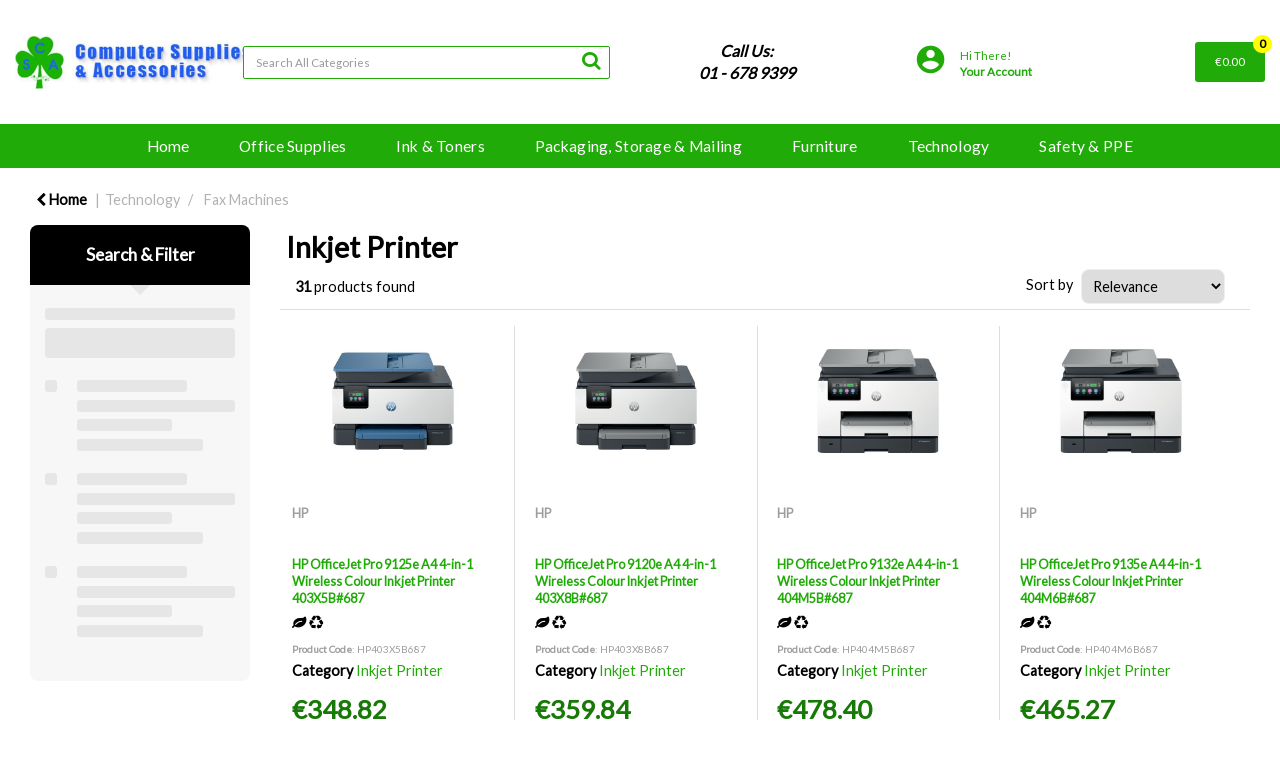

--- FILE ---
content_type: text/html; charset=UTF-8
request_url: https://www.csasales.com/inkjet-printer
body_size: 49470
content:
<!DOCTYPE html>
<html lang="en-IE">
<head>
    <meta charset="utf-8">
    <meta name="alb" content="4">
        <!--SEO Meta Tags-->
    <title>Inkjet Printer</title>
    <meta name="description" content="">
            <meta name="application-name" content="Computer Supplies and Accessories"/>
        <meta name="csrf-token" content="Wnt5kwS2efEL1OURoA2Qdu0cPikHH4EQqDKaRDf6">
    <meta name="idempotency-token" content="EhH5ZEXt6OlHOLq164cQGLjF5uGZoLs7Egd3xYynEztDWpxOxhT5He8ecqVcQTLW">
    <meta name="keywords" content="">
    <meta name="currency" content="€">
    <meta name="currency_iso" content="EUR">
    <meta name="country" content="IE">
    <meta name="lang" content="en_ie"/>
    <meta name="blitz" content="mu-828a61bc-a033023c-c8623a71-ea8fbd04">
    <meta name="gr-sitekey" content="6Lde9b0UAAAAAK88kFk11QlBPYwFdjR9pyHbhEk-">
    <meta name="grecaptchasitekey" content="6LfX6fcpAAAAADKN9HFjlv42ujHjKxzsKdnuG-RW">
    <meta name="grecaptchasitekeyv3" content="6Ldk7b0UAAAAAKql_6lRVYhtbrFin4i5CVBA2iOD">
    <meta name="captcha-v3-all" content="" />
            <meta name="is_crawler" content="1">
        
    <link rel="preconnect" href="https://eu.evocdn.io" crossorigin>
    <link rel="dns-prefetch" href="https://eu.evocdn.io">

    <script src="https://www.csasales.com/custom-jstranslations"></script>

            <script src="https://www.google.com/recaptcha/api.js" async defer></script>
    
    <script>
        function onLoginModalSubmit(val) {
            $('.login-form-modal').submit();
        }
        function onLoginSubmit(val) {
            $('.login-form-inline').submit();
        }
    </script>
    <script>
        var EvoXLayerAddress = null;
        try {
            let addressJSON = 'null';
            EvoXLayerAddress = JSON.parse(addressJSON.replace(/&quot;/g,'"'));
        } catch (e) {
            console.log('EvoXLayer address error: ', e);
        }
        var EvoXLayer = function () {
            return {
                user: {
                    user_id: null,
                    customer_id: null,
                    role_id: '1',
                    name: "",
                    email: '',
                    company: "",
                    account_company: "",
                    phone: '',
                    cell: '',
                    account_number: "",
                    seller_reference: "",
                    address: EvoXLayerAddress,
                                                        },
                app: {
                                        erp: '',
                                                        },
                session: {
                    default_branch: {"id":354,"branch_code":"MAIN","code":"MAIN","email":null,"name":"Computer Supplies & Accessories","phone":"01 - 678 9399","company_number":null,"address":{"code":null,"title":null,"line_1":"Unit 26","line_2":"Cookstown Enterprise Park","line_3":null,"city":"Tallaght","state":"Dublin","zip":null,"country":"IE"},"location":[],"email_admin":"info@csasales.com","email_invoice":"info@csasales.com","email_order":"info@csasales.com","email_return":"info@csasales.com","email_sales":"info@csasales.com","tax_number":null},
                    parent_branch: {},
                    account_manager: {},
                    account_managers: [],
                    cart: {
                        cart_id: 0
                    }
                }
            }
        }
    </script>
    <meta name="evo_timezone" content="Europe/Dublin" />
<meta name="evo_date_format" content="DD/MM/YYYY"/>
<meta name="evo_time_format" content="hh:mm:ss A"/>
<meta name="evo_datetime_format" content="DD/MM/YYYY hh:mm:ss A"/>
<meta name="evox_trace_id" content="UlP6D7Lf4ad1f463c3b34d99489871d86b32416b" />

    <!-- Canonical URL -->
            <link rel="canonical" href="https://www.csasales.com/inkjet-printer"/>
    
    
            <meta name="robots" content="noodp">
        
    

    
            <!--Mobile Specific Meta Tag-->
    <meta name="viewport" content="width=device-width, initial-scale=1.0, maximum-scale=1.0, user-scalable=no"/>


    <!--Fonts-->
    <script src="https://cdnjs.cloudflare.com/ajax/libs/webfont/1.6.28/webfontloader.js" integrity="sha512-v/wOVTkoU7mXEJC3hXnw9AA6v32qzpknvuUF6J2Lbkasxaxn2nYcl+HGB7fr/kChGfCqubVr1n2sq1UFu3Gh1w==" crossorigin="anonymous" referrerpolicy="no-referrer"></script><script>WebFont.load({google: {families: ["Lato", "Material Icons"]},timeout: 10000});</script>

    <!--Favicon-->
    <link rel="shortcut icon" href="/favicon.ico" type="image/x-icon">
    <link rel="icon" href="/favicon.ico" type="image/x-icon">

    
    <script language="javascript">
        var owl_carousels = {};
        var MasterSliders = [];
        var videoPopup = [];
        var trans = {
            "min_oq_title": "Minimum order quantity",
            "min_oq_text": "The minimum order amount is #item_minimum_order#.&lt;br&gt;You require to have a minimum quantity of #item_minimum_order# in your basket.",
            "min_oq_text_prompt": "This product has a minimum order quantity rule of #item_minimum_order#.&lt;br&gt;Removing this element will remove all occurrences of the product in the basket.&lt;br&gt;Do you wish to proceed?",
            "min_mq_title": "Minimum multiple quantity",
            "min_mq_text": "The minimum multiple quantity is #item_minimum_order#.&lt;br&gt;Please order in multiples of #item_minimum_order#.",
            "min_mq_text_custom": "The minimum quantity is #item_minimum_order#.&lt;br&gt;Please order in increments of #item_multiple_order#.",
            "min_oq_yes": "Yes, remove them",
            "min_oq_no": "No, keep all",
            "max_oq_title": "Maximum order quantity",
            "max_oq_text": "The maximum order amount is #item_maximum_order#.&lt;br&gt;You currently have #item_maximum_order_current_qty# in your basket.",
            "code": "product code",
            "product": "product",
            "products": "products",
            "callofforder": "Call-Off Order",
            "rewards": "Rewards",
            "points": "points",
            "reward_redeemed": "Points Deducted",
            "reward_accumulated": "Points Balance",
            "selectpricetitle": "Price is not valid",
            "selectpricetext": "Please, select a price for the item.",
        };

        var $evodata = {
            pickup: {
                is_pickup: 0,
                branch_code: '0',
                branch_locations: 0,
                branch_id: 354,
                cart_open: 0,
            },
            inventory: {
                supplier: 0,
                erp: 1,
                evo: 1,
                provider: '',
                shipment_type: '',
            },
            branches: [],
            events: {
                widgets: {
                    subscription_products: {
                        order: {
                            success: null,
                            failed: null
                        }
                    },
                },
                search: {
                    success: null,
                    no_results: null,
                    load_filters: null
                },
                cookies: {
                    set: null
                },
                quote: {
                    sent: null,
                    failed: null
                },
                cart: {
                    load: {
                        success: null
                    },
                    add: {
                        success: null
                    },
                    total: {
                        update: null
                    },
                    remove: {
                        success: null
                    }
                },
                checkout: {
                    accountoptions: {
                        load: null
                    },
                    contactdetails: {
                        load: null
                    },
                    deliverydetails: {
                        load: null
                    },
                    deliveryoptions: {
                        load: null
                    },
                    paymentmethods: {
                        load: null
                    }
                },
                dds: {
                    specs: {
                        success: null,
                        failed: null
                    }
                },
                live: {
                    pricing: {
                        done: null
                    },
                    inventory: {
                        done: null
                    }
                },
                contact: {
                    form: {
                        sent: null,
                        failed: null
                    }
                },
                product: {
                    quickview: {
                        success: null,
                        failed: null
                    },
                    quicklist: {
                        add: {
                            success: null,
                            failed: null
                        },
                        remove: {
                            success: null,
                            failed: null
                        },
                        success: null, // left for backwards compatibility
                        failed: null, // left for backwards compatibility
                    },
                    configuration: {
                        success: null,
                        failed: null
                    },
                    variants: {
                        success: null,
                        failed: null
                    },
                    loadmore: {
                        success: null,
                        failed: null
                    },
                    recentlyviewed: {
                        success: null,
                        failed: null
                    },
                    contractitems: {
                        success: null,
                        failed: null
                    },
                },
                branchfinder: {
                    search: {
                        success: null,
                        failed: null
                    }
                },
                register: {
                    checkout: {
                        success: false
                    },
                    form: {
                        success: false
                    },
                    thankyou: {
                        success: false
                    }
                },
                log_in: {
                    success: false,
                    recaptcha: {
                        disabled: false
                    }
                },
                calculator: {
                    load: {
                        success: null
                    },
                },
            },
            products: {
                merchandising: {},
                related: {},
                list: {},
                calculator: {},
                lastviewedproducts: {},
                contractitems: {},
            },
            settings: {
                tax: {
                    include: 2
                },
                quotes: {
                    version: 1,
                },
                cart: {
                    limit: 0
                },
                pagination: 0,
                enforce_stock_in_current_branch: "0",
                storesettings: {
                    logolight: "https://eu.evocdn.io/dealer/1292/content/media/CSA Logo.jpg",
                    logodark: "https://eu.evocdn.io/dealer/1292/content/media/CSA Logo Org Sml.jpg",
                    badges_limit: "2",
                },
                decimal_limit: 1,
                enforce_contract: 0
            },
            features: {
                multiple_account_orders: 0,
                livedata: 1,
                live_rewards: {
                    enabled: 0,
                    points: 0,
                },
                live_pricing_badges: 0,
                erp_supports_offline_products: 0,
                prereleases: {
                    tims_will_call_live_price: 0,
                    horizon_tier_pricing: 0,
                    quicklists_v2: 1,
                    // DDMS Provider with pre-release
                    ddms_swaps_price_with_original_info: 1,
                    cart_update: 1,
                    approver_rejection_comment: 1,
                }
            },
            cookiesPreferences: {
                cookieManager: false,
                cookies: {
                    website_cookies: false,
                }
            }
        };

    </script>

    <link media="all" type="text/css" rel="stylesheet" href="https://www.csasales.com/resources/themes/marta/assets/build/plugins/owl-carousel/css/owl.carousel.70f2342b.min.css?v=1768555853">
<link media="all" type="text/css" rel="stylesheet" href="https://www.csasales.com/resources/themes/marta/assets/build/plugins/masterslider/style/masterslider.marta.b6659f40.min.css?v=1768555853">
<link media="all" type="text/css" rel="stylesheet" href="https://www.csasales.com/resources/themes/marta/assets/build/css/styles.6ca02a49.min.css?v=1768555853">

    <link rel='stylesheet' id='dealerThemeOptions' href='https://eu.evocdn.io/dealer/1292/assets/css/styles_1292_v1736415150.css' type='text/css' media='all' />
                <link rel="stylesheet" href='/resources/themes/marta/assets/build/css/myaccount_v2.d79d7164.min.css?v=1768555853' type="text/css"></link>
        <link rel='stylesheet' id='schemaCSSBlock' href='https://www.csasales.com/resources/themes/marta/assets/theme_settings/11/cssblock.css?v=1768555654' type='text/css' media='all' />
    
    <link rel='stylesheet' id='devCSSBlock' href='https://eu.evocdn.io/dealer/1292/assets/css/styles_1292_devcssblock_v1736415150.css' type='text/css' media='all' />
    
    <link rel='stylesheet' id='dealerCSSBlock' href='https://eu.evocdn.io/dealer/1292/assets/css/styles_1292_cssblock_v1736415150.css' type='text/css' media='all' />

    
    
    
    
    
    

    
    <!--[if lt IE 10]>
          <style>
            
    .cd-dropdown-content .cd-secondary-dropdown > li {
      display: inline;
      float: left;
    }

    .toolbar .shopping-tools-wrapper > .dropdown {
      display: inline;
    }
    .toolbar .shopping-tools-wrapper a.quickordertoggle {
      display: inline;
    }
    header .header-full .search.widgetsearch {
      margin: 18px 0;
    }

    .toolbar .account-btn + .dropdown-menu::after {
      left: 139px;
    }
    .toolbar .account-btn + .dropdown-menu::before {
      left: 138px;
    }

    .itemsfound { margin-top: 7px; }
    .cat-tiles { margin-top: 15px; }


    i.material-icons.user-icon::before {
      content: none;
    }


    .pulse-loader { font-size: 2em; }
    .mask { top: 20em; left: 45%; }
    .mini-shopping-cart .cart-totals .content_loading .loader { margin: 15% 36%; }
    .cart-totals .content_loading .loader { margin: 25% 32%; }
  </style>
<![endif]-->

    

    
    

            </head>
<body
    class="ex-category ex-loggedout ex-branch-354 ex-r-1 ex-t-0 ex-schema-martasupplies ex-category-inkjetprinter ex-categoryid-1000602
 has-live-inventory loading-live-inventory  has-live-inventory-v2 has-myaccount-2

">
<input type="hidden" id="ga_app_enabled" name="ga_app_enabled" value="false">
<input type="hidden" id="ga_consent_managed_externally" name="ga_consent_managed_externally" value="false">

<script>
// send Google Analytics consent update
function sendGAConsentUpdate(){
    if (window.GA_CONSENT_MANAGED_EXTERNALLY) {
        console.log('GA4 skipped - consent managed externally');
        document.getElementById('ga_consent_managed_externally').value = 'true';
        return;
    }

    if (document.cookie.indexOf('user_cookie_preferences') != -1) {
        var cookie = document.cookie.split('; ');
        var cookie_prefs = cookie.filter(function (row) {
        return row.indexOf('user_cookie_preferences') == 0;
        })[0];
        var cookieValue = cookie_prefs.split('=')[1];

        var allCookieValues = JSON.parse(cookieValue);
        var cookieConsentUpdateData = {};

        for (var cookie in allCookieValues){
            switch(cookie) {
                case 'google_analytics':
                    var consentType = allCookieValues[cookie] ? 'granted' : 'denied';
                    cookieConsentUpdateData['analytics_storage'] = consentType;
                    break;
                case 'google_ads':
                    var consentType = allCookieValues[cookie] ? 'granted' : 'denied';
                    cookieConsentUpdateData['ad_storage'] = consentType;
                    cookieConsentUpdateData['ad_user_data'] = consentType;
                    cookieConsentUpdateData['ad_personalization'] = consentType;
                    break;
                case 'personalisation':
                    var consentType = allCookieValues[cookie] ? 'granted' : 'denied';
                    cookieConsentUpdateData['personalization_storage'] = consentType;
                    break;
                default:
            }
        }

        if (Object.keys(cookieConsentUpdateData).length) {
            window.dataLayer = window.dataLayer || [];
            function gtag(){dataLayer.push(arguments);}

            // Always grant necessary functionality and security storage
            cookieConsentUpdateData['functionality_storage'] = 'granted';
            cookieConsentUpdateData['security_storage'] = 'granted';

            //send consent update to Google Analytics
            gtag('consent', 'update', cookieConsentUpdateData);
        }
    }
}
sendGAConsentUpdate();
</script>

<input type="hidden" name="store_base_url" value="https://www.csasales.com">

<input type="hidden" id="auth0" value="">






<script type="text/javascript">
    //INIT mini cart
    var $mini_cart = [];
    var $q_item;
    var $displayheaderminicart = '1';
    var $displaysearchminicart = '1';
    var $globalCurrency = '€';
    var $globalCurrencyISO = 'EUR';

            $q_item = {};
        $q_item.cart_count = 0;
        $q_item.langcart = "basket";
        $q_item.cart_total = "0.00";
        $q_item.badges = [];
        $q_item.currency = "€";
        $q_item.rooturl = "https://www.csasales.com";
        $mini_cart[0] = $q_item;
    
</script>


<!--Header-->
<header>
  
  
  
  
  <div class="header-full">
                                <div class="container-fluid headersection-1 ">
                                <div class="row row-1">
                                                                      <div class="col col-sm-12 col-md-12 col-lg-12 htmlcontent_container" id="htmlcontent_156679">
                  <div class="">
  <br>
</div>

                </div>
                                    </div>
                  </div>
                                          <div class="container headersection-2 ">
                                <div class="row vertical-align row-2">
                                                                      <div class="col col-sm-2 col-md-2 col-lg-2 logo_container" id="logo_781">
                  <!-- Widgetlogo  -->
<div class=" widgetlogo" style="text-align:left">
  <a class="logo" href="https://www.csasales.com"><img src="https://eu.evocdn.io/dealer/1292/content/media/CSA Logo.jpg" alt="Computer Supplies and Accessories" style="max-width:146px; max-height:50px;"/></a>
</div>
<!-- End Widgetlogo -->

                </div>
                                                                          <div class="col col-sm-4 col-md-4 col-lg-4 search_container" id="search_782">
                  <div class="widgetsearch search ">

<section class="search ">
  <div class="searchlist">
    <!--Search Form-->
      <form class="search-form closed" method="get" role="form" action="/search" autocomplete="off" onsubmit="searchloader(event)">
                      <div class="form-container">
            <div class="form-group" style="">
                            <div class="" id="searchtags" style="display: block; width: 100%;">

                <div class="searchtable">
                  <div class="">
                      
                      <div class="ajax-search relsearch">
                                                <button type="submit" aria-label="Submit search form"><i class="fa fa-search"></i></button>
                                                <input type="hidden" class="resultscharlimit" value="auto">
                                                <input type="text" class="form-control  searchlist_hd   ajax-search-control " name="query" required placeholder="Search All Categories" aria-label="Search All Categories">
                        <div class="ajax-results"></div>
                        </div>
                      </div>

                    </div>

                  </div>
                  
              </div>
            </div>
          </form>
        </div>

  </section>

</div>

                </div>
                                                                          <div class="col col-sm-2 col-md-2 col-lg-2 contentblock_container" id="contentblock_120708">
                  <div class="">
  <div class="phone" style="text-align: center;">&nbsp;</div>
<div class="phone" style="text-align: center;"><span style="font-size: 12pt;"><em><strong>Call Us: </strong></em></span></div>
<div class="phone" style="text-align: center;"><span style="font-size: 12pt;"><em><strong>01 - 678 9399</strong></em></span></div>
<div class="opening">&nbsp;</div>
</div>

                </div>
                                                                          <div class="col col-sm-2 col-md-2 col-lg-2 shoppingtools_container" id="shoppingtools_124274">
                  <!--Shopping tools-->
<div class="toolbar ">
  <div class="shopping-tools-wrapper st-login st-quicklist" data-selectedtools="2" style=" justify-content:flex-end ">
    
          
              <div class="dropdown">
          
          <a class="account-btn btn-outlined-invert logged-out" data-toggle="dropdown" aria-haspopup="true" href="#" title="Your Account" alt="Your Account">
            <!--[if !IE]> --><i class="material-icons user-icon"></i><!-- <![endif]-->
            <!--[if lt IE 10]><i class="material-icons user-icon">&#xE853;</i><![endif]-->
            <span>
              <span class="welcome-message line1">Hi There!</span><br>
              <span class="welcome-message line2"><strong>Your Account</strong></span>
              <i class="fa fa-caret-down arrow-your-account"></i>
            </span>
          </a>
          <div class="dropdown-menu account-dropdown">
            <div class="arrow_box"></div>
            <span class="overlap" style="left: 0px;"></span>
                        <div class="form-group pointer" data-toggle="modal" data-target="#loginModal">
              <a href="javascript:;">Sign in</a>
              <div class="description">View your account</div>
            </div>
                                    <div class="signin_register pointer" onclick="location.href='https://www.csasales.com/register'">
              <a href="https://www.csasales.com/register">Create an account</a>
                            <div class="description">Get more out of Computer Supplies &amp; Accessories</div>
                          </div>
                                  </div>
        </div>
          
    
    
    
    
  </div>
</div>
<!-- End Shopping tools-->

                </div>
                                                                          <div class="col col-sm-2 col-md-2 col-lg-2 minicart_container" id="minicart_786">
                  <!--googleoff: all-->
<!--Minicart-->
<script type="text/javascript">
//INIT SHORT cart
$displayheaderminicart = '1';
$displaysearchminicart = '1';
</script>



      <div class="toolbar " style="text-align: right">
      <input type="hidden" id="show_tax" value="2">
      <input type="hidden" id="gb_store"  value="1" >
        <div class="cart-btn  no-items " data-nosnippet>
            <a class="btn btn-outlined-invert headermini"  href="/cart">
              <i class="fa fa-shopping-bag"></i><span class="minicart_count">0</span>
                                                <b class="minicart_total">€0.00</b>
                                          </a>

                          <!--Cart Dropdown-->
                            <div class="cart-dropdown" style="">
                <div class="arrow_box">
                  <span class="overlap"></span><!--Small rectangle to overlap Cart button-->
                                      <div class="header group">
                      <i class="fa fa-shopping-bag"></i> <span class="minicart_count"></span> <span class="productstype">products</span> <span class="in-your-cart">in your basket</span><span class="to-quote">to quote</span>
                                                  <a class="btn btn-default to-checkout"  href="/checkout" >
                                 Checkout                             </a>
                                                                </div>
                                    <div class="cart-resume">
                    <div class="body">
                                              <div class="cart-noresults">Ooops no items were found.<br>Try something else.</div>
                                            <table class="minicart"></table>
                    </div>
                                        <div class="promotion_discount">
                      <div class="row">
                        <div class="col-xs-6" style="padding-right: 0.5em;">
                          
                          <input type="text" autocomplete="false" id="coupon_code" name="coupon_code" class="form-control coupon_code" placeholder="Enter coupon code">
                        </div>
                        <div class="col-xs-6" style="padding-left: 0.5em;">
                          <button type="button" data-url="/cart/applycoupon" class="form-control btn btn-default btn-sm coupon_apply">
                            <i class="fa fa-cut fa-fw"></i>
                            <i class="fa fa-cog fa-spin fa-fw hide"></i>
                            Apply coupon
                          </button>
                        </div>
                      </div>
                      <div class="row">
                        <div class="col-xs-12">
                          <div class="alert alert-warning promotion_discount_result"></div>
                          <div class="alert alert-success promotion_discount_result"><span class="message"></span> <i class='fa fa-check-circle'></i></div>
                        </div>
                      </div>
                    </div>
                                        <div class="softgraybackground mini-shopping-cart">
                      <div class="cart-sidebar">
                        <div class="cart-totals">
                                                                                    <div class="cart-search">
                                
                                <input class="form-control input-sm cart-search-input" type="text" value="" placeholder="Search basket"  aria-label="Search basket">
                              </div>
                                                                                <div class="contentcart_error_message">
                            <div class="ccem_title"></div>
                            <div class="ccem_text"></div>
                            <div class="ccem_buttons">
                              <a class="btn btn-default btn-sm okbtn" href="javascript:$('.contentcart_error_message').fadeOut('slow'); $('.cart-sidebar .cart-totals').removeClass('displaying-error-message');">Ok</a>
                              <a class="btn btn-default btn-sm yesbtn" href="javascript:;"></a>
                              <a class="btn btn-default btn-sm nobtn" href="javascript:$('.contentcart_error_message').fadeOut('slow'); $('.cart-sidebar .cart-totals').removeClass('displaying-error-message');"></a>
                            </div>
                          </div>
                          <div class="content_loading"><div class="loader"><div class="pulse-loader">Loading…</div></div></div>

                                                    <div id="minicart-table-totals-placeholder"></div>
                          
                        </div>
                      </div>
                    </div>
                    <div class="footer group ">
                      
                      <div class="buttons col-xs-6 to-cart-wrapper">
                        <a class="btn btn-default btn-outlined-invert btn-block to-cart" href="/cart">To basket</a>
                      </div>
                      <div class="buttons col-xs-12 to-quote-wrapper">
                          <a class="btn btn-default btn-outlined-invert btn-block to-quote" href="/cart">Quote Me</a>
                      </div>
                                              <div class="total col-xs-6">
                            <a class="btn btn-default btn-outlined-invert btn-block to-checkout"  href="/checkout" >
                                 Checkout                             </a>
                        </div>
                                          </div>
                  </div><!--cart-resume Close-->
                </div><!--arrow_box Close-->
              </div><!--Cart Dropdown Close-->

                  </div>
    </div>
  
<!-- End mini cart-->
<!--googleon: all-->

                </div>
                                    </div>
                  </div>
                                          <div class="container-fluid headersection-3 ">
                                <div class="row row-3">
                                                                      <div class="col col-sm-12 col-md-12 col-lg-12 htmlcontent_container" id="htmlcontent_156678">
                  <div class="">
  <br>
</div>

                </div>
                                    </div>
                  </div>
                                          <div class="container-fluid headersection-4 ">
                                <div class="row row-4">
                                                                      <div class="col col-sm-12 col-md-12 col-lg-12 headermenu_container" id="headermenu_120685">
                  <!--Main Menu-->

  <nav class="menu expanded hide-mobile ">
    <div class="catalog-block">
        <ul class="catalog">

                                    <!-- 1st level -->
              
              <li class="  ">
                                  <a href=" https://www.csasales.com " data-url="https://www.csasales.com">
                    Home
                  </a>
                                                          <!-- 1st level -->
              
              <li class="  has-submenu  ">
                                  <a href=" javascript:; " data-url="https://www.csasales.com/office-supplies">
                    Office Supplies
                  </a>
                                                  <ul class="submenu">
                    <!-- 2nd level -->
                    <div class="container submenucontainer" style="height: 500px;">
                                          <li class=" has-submenu     ">
                                                  <a  href="https://www.csasales.com/adhesives-and-tapes" >Adhesives &amp; Tapes</a>
                                                                          <ul>
                                                                                              <li class="">
                                    <a  href="https://www.csasales.com/adhesive-tape" >Adhesive Tape</a>
                                  </li>
                                                                                                                              <li class="">
                                    <a  href="https://www.csasales.com/tape-dispensers" >Tape Dispensers</a>
                                  </li>
                                                                                                                              <li class="">
                                    <a  href="https://www.csasales.com/glues" >Glues</a>
                                  </li>
                                                                                                                              <li class="">
                                    <a  href="https://www.csasales.com/adhesive-pads-and-tack" >Adhesive Pads &amp; Tack</a>
                                  </li>
                                                                                                                              <li class="">
                                    <a  href="https://www.csasales.com/adhesives-and-tapes.html" >View all....</a>
                                  </li>
                                                                                      </ul>
                                              </li>
                                          <li class=" has-submenu     ">
                                                  <a  href="https://www.csasales.com/staplers-and-punches" >Staplers &amp; Punches</a>
                                                                          <ul>
                                                                                              <li class="">
                                    <a  href="https://www.csasales.com/manual-staplers" >Manual Staplers</a>
                                  </li>
                                                                                                                              <li class="">
                                    <a  href="https://www.csasales.com/staples" >Staples</a>
                                  </li>
                                                                                                                              <li class="">
                                    <a  href="https://www.csasales.com/pliers-and-tackers" >Pliers &amp; Tackers</a>
                                  </li>
                                                                                                                              <li class="">
                                    <a  href="https://www.csasales.com/hole-punches" >Hole Punches</a>
                                  </li>
                                                                                                                              <li class="">
                                    <a  href="https://www.csasales.com/staplers-and-punches.html" >View all...</a>
                                  </li>
                                                                                      </ul>
                                              </li>
                                          <li class=" has-submenu     ">
                                                  <a  href="https://www.csasales.com/files-pockets-and-binders" >Files, Pockets &amp; Binders</a>
                                                                          <ul>
                                                                                              <li class="">
                                    <a  href="https://www.csasales.com/lever-arch-files" >Lever Arch Files</a>
                                  </li>
                                                                                                                              <li class="">
                                    <a  href="https://www.csasales.com/ring-binders" >Ring Binders</a>
                                  </li>
                                                                                                                              <li class="">
                                    <a  href="https://www.csasales.com/document-wallets" >Document Wallets</a>
                                  </li>
                                                                                                                              <li class="">
                                    <a  href="https://www.csasales.com/punched-pockets" >Punched Pockets</a>
                                  </li>
                                                                                                                              <li class="">
                                    <a  href="https://www.csasales.com/files-pockets-and-binders.html" >View all...</a>
                                  </li>
                                                                                      </ul>
                                              </li>
                                          <li class=" has-submenu     ">
                                                  <a  href="https://www.csasales.com/writing-instruments" >Writing Instruments</a>
                                                                          <ul>
                                                                                              <li class="">
                                    <a  href="https://www.csasales.com/ballpoint-and-rollerball-pens" >Ballpoint &amp; Rollerball Pens</a>
                                  </li>
                                                                                                                              <li class="">
                                    <a  href="https://www.csasales.com/office-pencils" >Office Pencils</a>
                                  </li>
                                                                                                                              <li class="">
                                    <a  href="https://www.csasales.com/correction-media" >Correction Media</a>
                                  </li>
                                                                                                                              <li class="">
                                    <a  href="https://www.csasales.com/rulers" >Rulers</a>
                                  </li>
                                                                                                                              <li class="">
                                    <a  href="https://www.csasales.com/writing-instruments.html" >View all...</a>
                                  </li>
                                                                                      </ul>
                                              </li>
                                          <li class=" has-submenu     ">
                                                  <a  href="https://www.csasales.com/paper-and-card" >Paper &amp; Card</a>
                                                                          <ul>
                                                                                              <li class="">
                                    <a  href="https://www.csasales.com/plain-paper" >Plain Paper</a>
                                  </li>
                                                                                                                              <li class="">
                                    <a  href="https://www.csasales.com/card" >Card</a>
                                  </li>
                                                                                                                              <li class="">
                                    <a  href="https://www.csasales.com/listing-paper" >Listing Paper</a>
                                  </li>
                                                                                                                              <li class="">
                                    <a  href="https://www.csasales.com/specialist-papers" >Specialist Papers</a>
                                  </li>
                                                                                                                              <li class="">
                                    <a  href="https://www.csasales.com/paper-and-card.html" >View all...</a>
                                  </li>
                                                                                      </ul>
                                              </li>
                                          <li class=" has-submenu     ">
                                                  <a  href="https://www.csasales.com/envelopes" >Envelopes</a>
                                                                          <ul>
                                                                                              <li class="">
                                    <a  href="https://www.csasales.com/plain-envelopes" >Plain Envelopes</a>
                                  </li>
                                                                                                                              <li class="">
                                    <a  href="https://www.csasales.com/window-envelopes" >Window Envelopes</a>
                                  </li>
                                                                                                                              <li class="">
                                    <a  href="https://www.csasales.com/padded-bags" >Padded Bags</a>
                                  </li>
                                                                                                                              <li class="">
                                    <a  href="https://www.csasales.com/internal-envelopes" >Internal Envelopes</a>
                                  </li>
                                                                                                                              <li class="">
                                    <a  href="https://www.csasales.com/envelopes.html" >View all...</a>
                                  </li>
                                                                                      </ul>
                                              </li>
                                          <li class=" has-submenu     ">
                                                  <a  href="https://www.csasales.com/desktop-accessories" >Desktop Accessories</a>
                                                                          <ul>
                                                                                              <li class="">
                                    <a  href="https://www.csasales.com/letter-trays" >Letter Trays</a>
                                  </li>
                                                                                                                              <li class="">
                                    <a  href="https://www.csasales.com/magazine-files" >Magazine Files</a>
                                  </li>
                                                                                                                              <li class="">
                                    <a  href="https://www.csasales.com/mouse-mats" >Mouse Mats</a>
                                  </li>
                                                                                                                              <li class="">
                                    <a  href="https://www.csasales.com/wrist-rests" >Wrist Rests</a>
                                  </li>
                                                                                                                              <li class="">
                                    <a  href="https://www.csasales.com/desktop-accessories.html" >View all...</a>
                                  </li>
                                                                                      </ul>
                                              </li>
                                          <li class=" has-submenu     ">
                                                  <a  href="https://www.csasales.com/books-pads-and-forms" >Books, Pads &amp; Forms</a>
                                                                          <ul>
                                                                                              <li class="">
                                    <a  href="https://www.csasales.com/duplicate-books" >Duplicate Books</a>
                                  </li>
                                                                                                                              <li class="">
                                    <a  href="https://www.csasales.com/triplicate-books" >Triplicate Books</a>
                                  </li>
                                                                                                                              <li class="">
                                    <a  href="https://www.csasales.com/shorthand-pads" >Shorthand Pads</a>
                                  </li>
                                                                                                                              <li class="">
                                    <a  href="https://www.csasales.com/repositional-notes" >Repositional Notes</a>
                                  </li>
                                                                                                                              <li class="">
                                    <a  href="https://www.csasales.com/books-pads-and-forms.html" >View all...</a>
                                  </li>
                                                                                      </ul>
                                              </li>
                                          <li class=" has-submenu     ">
                                                  <a  href="https://www.csasales.com/labels" >Labels</a>
                                                                          <ul>
                                                                                              <li class="">
                                    <a  href="https://www.csasales.com/address-labels" >Address Labels</a>
                                  </li>
                                                                                                                              <li class="">
                                    <a  href="https://www.csasales.com/printed-parcel-labels" >Printed Parcel Labels</a>
                                  </li>
                                                                                                                              <li class="">
                                    <a  href="https://www.csasales.com/cd-dvd-labels" >CD/DVD Labels</a>
                                  </li>
                                                                                                                              <li class="">
                                    <a  href="https://www.csasales.com/file-spine-labels" >File Spine Labels</a>
                                  </li>
                                                                                                                              <li class="">
                                    <a  href="https://www.csasales.com/files-pockets-and-binders.html" >View all...</a>
                                  </li>
                                                                                      </ul>
                                              </li>
                                        </div>
                  </ul>
                                          <!-- 1st level -->
              
              <li class="  has-submenu  ">
                                  <a href=" javascript:; " data-url="https://www.csasales.com/office-supplies">
                    Ink &amp; Toners
                  </a>
                                                  <ul class="submenu">
                    <!-- 2nd level -->
                    <div class="container submenucontainer" style="height: 500px;">
                                          <li class=" has-submenu     ">
                                                  <a  href="https://www.csasales.com/inkjet-supplies" >Inkjet Supplies</a>
                                                                          <ul>
                                                                                              <li class="">
                                    <a  href="https://www.csasales.com/solid-ink-sticks" >Solid Ink Sticks</a>
                                  </li>
                                                                                                                              <li class="">
                                    <a  href="https://www.csasales.com/inkjet-cartridges" >Inkjet Cartridges</a>
                                  </li>
                                                                                                                              <li class="">
                                    <a  href="https://www.csasales.com/print-pack" >Print Pack</a>
                                  </li>
                                                                                      </ul>
                                              </li>
                                          <li class=" has-submenu     ">
                                                  <a  href="https://www.csasales.com/laser-supplies" >Laser Supplies</a>
                                                                          <ul>
                                                                                              <li class="">
                                    <a  href="https://www.csasales.com/waste-toner-collector" >Waste Toner Collector</a>
                                  </li>
                                                                                                                              <li class="">
                                    <a  href="https://www.csasales.com/printer-imaging-units" >Printer Imaging Units</a>
                                  </li>
                                                                                                                              <li class="">
                                    <a  href="https://www.csasales.com/toner" >Toner</a>
                                  </li>
                                                                                      </ul>
                                              </li>
                                          <li class=" has-submenu     ">
                                                  <a  href="https://www.csasales.com/category/1000001-other" >Other</a>
                                                                          <ul>
                                                                                              <li class="">
                                    <a  href="https://www.csasales.com/printer-ribbons" >Printer Ribbons</a>
                                  </li>
                                                                                                                              <li class="">
                                    <a  href="https://www.csasales.com/fax-supplies" >Fax Supplies</a>
                                  </li>
                                                                                      </ul>
                                              </li>
                                          <li class="    ">
                                                  <a  href="https://www.csasales.com/ink-and-toner-finder" >Ink &amp; Toner finder</a>
                                                                      </li>
                                          <li class="  has-image   ">
                                                  <a  href="https://www.csasales.com/."  style="text-align:left;"><img src="https://eu.evocdn.io/dealer/1018/content/media/hero.png" title="Ink &amp; Toner" alt="Ink &amp; Toner"></a>
                                                                      </li>
                                        </div>
                  </ul>
                                          <!-- 1st level -->
              
              <li class="  has-submenu  ">
                                  <a href=" javascript:; " data-url="https://www.csasales.com/category/1000001-packaging-storage--mailing">
                    Packaging, Storage &amp; Mailing
                  </a>
                                                  <ul class="submenu">
                    <!-- 2nd level -->
                    <div class="container submenucontainer" style="height: 500px;">
                                          <li class=" has-submenu     ">
                                                  <a  href="https://www.csasales.com/packing-materials" >Packing Materials</a>
                                                                          <ul>
                                                                                              <li class="">
                                    <a  href="https://www.csasales.com/stretchwrap" >Stretchwrap</a>
                                  </li>
                                                                                                                              <li class="">
                                    <a  href="https://www.csasales.com/shrink-wrap" >Shrink-Wrap</a>
                                  </li>
                                                                                                                              <li class="">
                                    <a  href="https://www.csasales.com/bubble-wrap" >Bubble Wrap</a>
                                  </li>
                                                                                                                              <li class="">
                                    <a  href="https://www.csasales.com/mailing-boxes" >Mailing Boxes</a>
                                  </li>
                                                                                                                              <li class="">
                                    <a  href="https://www.csasales.com/packing-materials.html" >View all...</a>
                                  </li>
                                                                                      </ul>
                                              </li>
                                          <li class=" has-submenu     ">
                                                  <a  href="https://www.csasales.com/mailroom" >Mailroom</a>
                                                                          <ul>
                                                                                              <li class="">
                                    <a  href="https://www.csasales.com/rubber-bands" >Rubber Bands</a>
                                  </li>
                                                                                                                              <li class="">
                                    <a  href="https://www.csasales.com/string-and-sisal" >String &amp; Sisal</a>
                                  </li>
                                                                                                                              <li class="">
                                    <a  href="https://www.csasales.com/mail-trolleys" >Mail Trolleys</a>
                                  </li>
                                                                                                                              <li class="">
                                    <a  href="https://www.csasales.com/mailing-pouches" >Mailing Pouches</a>
                                  </li>
                                                                                                                              <li class="">
                                    <a  href="https://www.csasales.com/mailroom.html" >View all...</a>
                                  </li>
                                                                                      </ul>
                                              </li>
                                          <li class=" has-submenu     ">
                                                  <a  href="https://www.csasales.com/archive-storage" >Storage</a>
                                                                          <ul>
                                                                                              <li class="">
                                    <a  href="https://www.csasales.com/storage-boxes" >Storage Boxes</a>
                                  </li>
                                                                                                                              <li class="">
                                    <a  href="https://www.csasales.com/storage-bags" >Storage Bags</a>
                                  </li>
                                                                                                                              <li class="">
                                    <a  href="https://www.csasales.com/transfer-box-files" >Transfer Box Files</a>
                                  </li>
                                                                                                                              <li class="">
                                    <a  href="https://www.csasales.com/storage-containers" >Storage Containers</a>
                                  </li>
                                                                                      </ul>
                                              </li>
                                          <li class=" has-submenu     ">
                                                  <a  href="https://www.csasales.com/envelopes" >Packaging Other</a>
                                                                          <ul>
                                                                                              <li class="">
                                    <a  href="https://www.csasales.com/gift-bags" >Gift Bags</a>
                                  </li>
                                                                                                                              <li class="">
                                    <a  href="https://www.csasales.com/padded-bags" >Padded Bags</a>
                                  </li>
                                                                                                                              <li class="">
                                    <a  href="https://www.csasales.com/other-envelopes" >Other Envelopes</a>
                                  </li>
                                                                                                                              <li class="">
                                    <a  href="https://www.csasales.com/wage-envelopes" >Wage Envelopes</a>
                                  </li>
                                                                                      </ul>
                                              </li>
                                          <li class="  has-image   ">
                                                  <a  href="https://www.csasales.com/."  style="text-align:left;"><img src="https://eu.evocdn.io/dealer/1254/content/media/My_Banners/Free-delivery-banner-mobile.png" title="Next Day Delivery" alt="."></a>
                                                                      </li>
                                        </div>
                  </ul>
                                          <!-- 1st level -->
              
              <li class="  has-submenu  ">
                                  <a href=" javascript:; " data-url="https://www.csasales.com/furniture">
                    Furniture
                  </a>
                                                  <ul class="submenu">
                    <!-- 2nd level -->
                    <div class="container submenucontainer" style="height: 500px;">
                                          <li class=" has-submenu     ">
                                                  <a  href="https://www.csasales.com/tables" >Tables</a>
                                                                          <ul>
                                                                                              <li class="">
                                    <a  href="https://www.csasales.com/meeting-tables" >Meeting Tables</a>
                                  </li>
                                                                                                                              <li class="">
                                    <a  href="https://www.csasales.com/classroom-tables" >Classroom Tables</a>
                                  </li>
                                                                                                                              <li class="">
                                    <a  href="https://www.csasales.com/boardroom-tables" >Boardroom Tables</a>
                                  </li>
                                                                                                                              <li class="">
                                    <a  href="https://www.csasales.com/canteen-tables" >Canteen Tables</a>
                                  </li>
                                                                                                                              <li class="">
                                    <a  href="https://www.csasales.com/tables.html" >View all...</a>
                                  </li>
                                                                                      </ul>
                                              </li>
                                          <li class=" has-submenu     ">
                                                  <a  href="https://www.csasales.com/storage" >Storage</a>
                                                                          <ul>
                                                                                              <li class="">
                                    <a  href="https://www.csasales.com/filing-cabinets" >Filing Cabinets</a>
                                  </li>
                                                                                                                              <li class="">
                                    <a  href="https://www.csasales.com/cupboards" >Cupboards</a>
                                  </li>
                                                                                                                              <li class="">
                                    <a  href="https://www.csasales.com/lockers" >Lockers</a>
                                  </li>
                                                                                                                              <li class="">
                                    <a  href="https://www.csasales.com/bookcases" >Bookcases</a>
                                  </li>
                                                                                                                              <li class="">
                                    <a  href="https://www.csasales.com/storage.html" >View all...</a>
                                  </li>
                                                                                      </ul>
                                              </li>
                                          <li class=" has-submenu     ">
                                                  <a  href="https://www.csasales.com/seating" >Seating</a>
                                                                          <ul>
                                                                                              <li class="">
                                    <a  href="https://www.csasales.com/office-chairs" >Liams office chairs</a>
                                  </li>
                                                                                                                              <li class="">
                                    <a  href="https://www.csasales.com/stacking-chairs" >Stacking Chairs</a>
                                  </li>
                                                                                                                              <li class="">
                                    <a  href="https://www.csasales.com/reception-chairs" >Reception Chairs</a>
                                  </li>
                                                                                                                              <li class="">
                                    <a  href="https://www.csasales.com/visitors-chairs" >Visitors Chairs</a>
                                  </li>
                                                                                                                              <li class="">
                                    <a  href="https://www.csasales.com/seating.html" >View all...</a>
                                  </li>
                                                                                      </ul>
                                              </li>
                                          <li class=" has-submenu     ">
                                                  <a  href="https://www.csasales.com/screens" >Screens</a>
                                                                          <ul>
                                                                                              <li class="">
                                    <a  href="https://www.csasales.com/floor-standing-screens" >Floor Standing Screens</a>
                                  </li>
                                                                                                                              <li class="">
                                    <a  href="https://www.csasales.com/screen-accessories" >Screen Accessories</a>
                                  </li>
                                                                                      </ul>
                                              </li>
                                          <li class=" has-submenu     ">
                                                  <a  href="https://www.csasales.com/desking" >Desking</a>
                                                                          <ul>
                                                                                              <li class="">
                                    <a  href="https://www.csasales.com/office-desks" >Office Desks</a>
                                  </li>
                                                                                                                              <li class="">
                                    <a  href="https://www.csasales.com/pedestals" >Pedestals</a>
                                  </li>
                                                                                                                              <li class="">
                                    <a  href="https://www.csasales.com/reception-desks" >Reception Desks</a>
                                  </li>
                                                                                                                              <li class="">
                                    <a  href="https://www.csasales.com/computer-workstation" >Computer Workstation</a>
                                  </li>
                                                                                                                              <li class="">
                                    <a  href="https://www.csasales.com/desking.html" >View all...</a>
                                  </li>
                                                                                      </ul>
                                              </li>
                                        </div>
                  </ul>
                                          <!-- 1st level -->
              
              <li class="  has-submenu  ">
                                  <a href=" javascript:; " data-url="https://www.csasales.com/technology">
                    Technology
                  </a>
                                                  <ul class="submenu">
                    <!-- 2nd level -->
                    <div class="container submenucontainer" style="height: 500px;">
                                          <li class=" has-submenu     ">
                                                  <a  href="https://www.csasales.com/shredders" >Shredders</a>
                                                                          <ul>
                                                                                              <li class="">
                                    <a  href="https://www.csasales.com/personal-shredders" >Personal Shredders</a>
                                  </li>
                                                                                                                              <li class="">
                                    <a  href="https://www.csasales.com/department-shredders" >Department Shredders</a>
                                  </li>
                                                                                                                              <li class="">
                                    <a  href="https://www.csasales.com/desk-side-shredders" >Desk Side Shredders</a>
                                  </li>
                                                                                                                              <li class="">
                                    <a  href="https://www.csasales.com/shredder-waste-bags" >Shredder Waste Bags</a>
                                  </li>
                                                                                                                              <li class="">
                                    <a  href="https://www.csasales.com/shredders.html" >View all...</a>
                                  </li>
                                                                                      </ul>
                                              </li>
                                          <li class=" has-submenu     ">
                                                  <a  href="https://www.csasales.com/printers-and-scanners" >Printers &amp; Scanners</a>
                                                                          <ul>
                                                                                              <li class="">
                                    <a  href="https://www.csasales.com/colour-laser-printer--1" >Colour Laser Printer</a>
                                  </li>
                                                                                                                              <li class="">
                                    <a  href="https://www.csasales.com/inkjet-printer--1" >Inkjet Printer</a>
                                  </li>
                                                                                                                              <li class="">
                                    <a  href="https://www.csasales.com/3d-printers" >3D Printers</a>
                                  </li>
                                                                                                                              <li class="">
                                    <a  href="https://www.csasales.com/document-scanner" >Document Scanner</a>
                                  </li>
                                                                                                                              <li class="">
                                    <a  href="https://www.csasales.com/printers-and-scanners.html" >View all...</a>
                                  </li>
                                                                                      </ul>
                                              </li>
                                          <li class=" has-submenu     ">
                                                  <a  href="https://www.csasales.com/fax-machines" >Fax Machines</a>
                                                                          <ul>
                                                                                              <li class="">
                                    <a  href="https://www.csasales.com/inkjet-printer" >Inkjet Printer</a>
                                  </li>
                                                                                                                              <li class="">
                                    <a  href="https://www.csasales.com/mono-laser-printer" >Mono Laser Printer</a>
                                  </li>
                                                                                                                              <li class="">
                                    <a  href="https://www.csasales.com/colour-laser-printer" >Colour Laser Printer</a>
                                  </li>
                                                                                                                              <li class="">
                                    <a  href="https://www.csasales.com/dedicated-fax" >Dedicated Fax</a>
                                  </li>
                                                                                                                              <li class="">
                                    <a  href="https://www.csasales.com/fax-machines.html" >View all...</a>
                                  </li>
                                                                                      </ul>
                                              </li>
                                          <li class=" has-submenu     ">
                                                  <a  href="https://www.csasales.com/data-storage-media" >Data Storage Media</a>
                                                                          <ul>
                                                                                              <li class="">
                                    <a  href="https://www.csasales.com/usb-memory-sticks" >USB Memory Sticks</a>
                                  </li>
                                                                                                                              <li class="">
                                    <a  href="https://www.csasales.com/data-cartridges" >Data Cartridges</a>
                                  </li>
                                                                                                                              <li class="">
                                    <a  href="https://www.csasales.com/flash-memory-sticks" >Flash Memory Sticks</a>
                                  </li>
                                                                                                                              <li class="">
                                    <a  href="https://www.csasales.com/cd-dvd-and-blu-ray-disks" >CD, DVD &amp; Blu-Ray Disks</a>
                                  </li>
                                                                                                                              <li class="">
                                    <a  href="https://www.csasales.com/data-storage-media.html" >View all...</a>
                                  </li>
                                                                                      </ul>
                                              </li>
                                          <li class=" has-submenu     ">
                                                  <a  href="https://www.csasales.com/meeting-and-exhibition--1" >Meeting &amp; Exhibition</a>
                                                                          <ul>
                                                                                              <li class="">
                                    <a  href="https://www.csasales.com/digital-projectors" >Digital Projectors</a>
                                  </li>
                                                                                                                              <li class="">
                                    <a  href="https://www.csasales.com/televisions" >Televisions</a>
                                  </li>
                                                                                                                              <li class="">
                                    <a  href="https://www.csasales.com/projector-and-monitor-accessories" >Projector Accessories</a>
                                  </li>
                                                                                                                              <li class="">
                                    <a  href="https://www.csasales.com/interactive-boards" >Interactive Boards</a>
                                  </li>
                                                                                                                              <li class="">
                                    <a  href="https://www.csasales.com/meeting-and-exhibition--1.html" >View all...</a>
                                  </li>
                                                                                      </ul>
                                              </li>
                                          <li class=" has-submenu     ">
                                                  <a  href="https://www.csasales.com/calculators" >Calculators</a>
                                                                          <ul>
                                                                                              <li class="">
                                    <a  href="https://www.csasales.com/scientific-calculators" >Scientific Calculators</a>
                                  </li>
                                                                                                                              <li class="">
                                    <a  href="https://www.csasales.com/handheld-calculators" >Handheld Calculators</a>
                                  </li>
                                                                                                                              <li class="">
                                    <a  href="https://www.csasales.com/desktop-calculators" >Desktop Calculators</a>
                                  </li>
                                                                                                                              <li class="">
                                    <a  href="https://www.csasales.com/calculator-mains-adaptors" >Calculator Mains Adaptors</a>
                                  </li>
                                                                                      </ul>
                                              </li>
                                          <li class=" has-submenu     ">
                                                  <a  href="https://www.csasales.com/mobile-phone-media-player" >Mobile Phone/Media</a>
                                                                          <ul>
                                                                                              <li class="">
                                    <a  href="https://www.csasales.com/mobile-phones" >Mobile Phones</a>
                                  </li>
                                                                                                                              <li class="">
                                    <a  href="https://www.csasales.com/media-players" >Media Players</a>
                                  </li>
                                                                                                                              <li class="">
                                    <a  href="https://www.csasales.com/mobile-phone-case" >Mobile Phone Case</a>
                                  </li>
                                                                                                                              <li class="">
                                    <a  href="https://www.csasales.com/bluetooth-car-kits" >Bluetooth Car Kits</a>
                                  </li>
                                                                                                                              <li class="">
                                    <a  href="https://www.csasales.com/mobile-phone-media-player.html" >View all...</a>
                                  </li>
                                                                                      </ul>
                                              </li>
                                          <li class=" has-submenu     ">
                                                  <a  href="https://www.csasales.com/tablet-accessories" >Tablet Accessories</a>
                                                                          <ul>
                                                                                              <li class="">
                                    <a  href="https://www.csasales.com/tablet-cases" >Tablet Cases</a>
                                  </li>
                                                                                                                              <li class="">
                                    <a  href="https://www.csasales.com/tablet-stand" >Tablet Stand</a>
                                  </li>
                                                                                                                              <li class="">
                                    <a  href="https://www.csasales.com/stylus" >Stylus</a>
                                  </li>
                                                                                      </ul>
                                              </li>
                                          <li class=" has-submenu     ">
                                                  <a  href="https://www.csasales.com/cables-and-adapters" >Cables &amp; Adapters</a>
                                                                          <ul>
                                                                                              <li class="">
                                    <a  href="https://www.csasales.com/cable-tidy" >Cable Tidy</a>
                                  </li>
                                                                                                                              <li class="">
                                    <a  href="https://www.csasales.com/av-cables" >AV Cables</a>
                                  </li>
                                                                                                                              <li class="">
                                    <a  href="https://www.csasales.com/usb-hubs" >USB Hubs</a>
                                  </li>
                                                                                                                              <li class="">
                                    <a  href="https://www.csasales.com/wireless-network-adapters" >Wireless Network Adapters</a>
                                  </li>
                                                                                      </ul>
                                              </li>
                                        </div>
                  </ul>
                                          <!-- 1st level -->
              
              <li class="  has-submenu  ">
                                  <a href=" javascript:; " data-url="https://www.csasales.com/safety-and-ppe">
                    Safety &amp; PPE
                  </a>
                                                  <ul class="submenu">
                    <!-- 2nd level -->
                    <div class="container submenucontainer" style="height: 500px;">
                                          <li class=" has-submenu     ">
                                                  <a  href="https://www.csasales.com/building-signs" >Building Signs</a>
                                                                          <ul>
                                                                                              <li class="">
                                    <a  href="https://www.csasales.com/diy-signs" >DIY Signs</a>
                                  </li>
                                                                                                                              <li class="">
                                    <a  href="https://www.csasales.com/internal-signs" >Internal Signs</a>
                                  </li>
                                                                                                                              <li class="">
                                    <a  href="https://www.csasales.com/first-aid-signs" >First Aid Signs</a>
                                  </li>
                                                                                                                              <li class="">
                                    <a  href="https://www.csasales.com/health-and-safety-posters" >Health &amp; Safety Posters</a>
                                  </li>
                                                                                                                              <li class="">
                                    <a  href="https://www.csasales.com/in-out-boards" >In Out Boards</a>
                                  </li>
                                                                                                                              <li class="">
                                    <a  href="https://www.csasales.com/general-safety-signs" >General Safety Signs</a>
                                  </li>
                                                                                                                              <li class="">
                                    <a  href="https://www.csasales.com/thermometers" >Thermometers</a>
                                  </li>
                                                                                                                              <li class="">
                                    <a  href="https://www.csasales.com/sign-holders" >Sign Holders</a>
                                  </li>
                                                                                                                              <li class="">
                                    <a  href="https://www.csasales.com/fire-safety-signs" >Fire Safety Signs</a>
                                  </li>
                                                                                                                              <li class="">
                                    <a  href="https://www.csasales.com/car-park-signs--1" >Car Park Signs</a>
                                  </li>
                                                                                                                              <li class="">
                                    <a  href="https://www.csasales.com/floor-labels-paint-and-tape" >Floor Labels, Paint &amp; Tape</a>
                                  </li>
                                                                                      </ul>
                                              </li>
                                          <li class=" has-submenu     ">
                                                  <a  href="https://www.csasales.com/site-safety-and-security" >Site Safety &amp; Security</a>
                                                                          <ul>
                                                                                              <li class="">
                                    <a  href="https://www.csasales.com/visitors-books" >Visitors Books</a>
                                  </li>
                                                                                                                              <li class="">
                                    <a  href="https://www.csasales.com/demarcation-barriers" >Demarcation Barriers</a>
                                  </li>
                                                                                                                              <li class="">
                                    <a  href="https://www.csasales.com/pest-control" >Pest Control</a>
                                  </li>
                                                                                                                              <li class="">
                                    <a  href="https://www.csasales.com/security-cupboards" >Security Cupboards</a>
                                  </li>
                                                                                                                              <li class="">
                                    <a  href="https://www.csasales.com/desk-name-plates" >Desk Name Plates</a>
                                  </li>
                                                                                                                              <li class="">
                                    <a  href="https://www.csasales.com/first-aid-signs--1" >First Aid Signs</a>
                                  </li>
                                                                                                                              <li class="">
                                    <a  href="https://www.csasales.com/door-bell" >Door Bell</a>
                                  </li>
                                                                                                                              <li class="">
                                    <a  href="https://www.csasales.com/2-way-radios" >2 Way Radios</a>
                                  </li>
                                                                                                                              <li class="">
                                    <a  href="https://www.csasales.com/cctv-cameras" >CCTV Cameras</a>
                                  </li>
                                                                                                                              <li class="">
                                    <a  href="https://www.csasales.com/personal-attack-alarm" >Personal Attack Alarm</a>
                                  </li>
                                                                                                                              <li class="">
                                    <a  href="https://www.csasales.com/mirrors" >Mirrors</a>
                                  </li>
                                                                                                                              <li class="">
                                    <a  href="https://www.csasales.com/staff-time-clocks" >Staff Time Clocks</a>
                                  </li>
                                                                                                                              <li class="">
                                    <a  href="https://www.csasales.com/tally-counter" >Tally Counter</a>
                                  </li>
                                                                                                                              <li class="">
                                    <a  href="https://www.csasales.com/torches" >Torches</a>
                                  </li>
                                                                                                                              <li class="">
                                    <a  href="https://www.csasales.com/visitors-badge" >Visitors Badge</a>
                                  </li>
                                                                                                                              <li class="">
                                    <a  href="https://www.csasales.com/key-cabinets" >Key Cabinets</a>
                                  </li>
                                                                                                                              <li class="">
                                    <a  href="https://www.csasales.com/key-tags-and-reels" >Key Tags &amp; Reels</a>
                                  </li>
                                                                                                                              <li class="">
                                    <a  href="https://www.csasales.com/ear-defenders" >Ear Defenders</a>
                                  </li>
                                                                                                                              <li class="">
                                    <a  href="https://www.csasales.com/face-masks" >Face Masks</a>
                                  </li>
                                                                                                                              <li class="">
                                    <a  href="https://www.csasales.com/data-safes" >Data Safes</a>
                                  </li>
                                                                                                                              <li class="">
                                    <a  href="https://www.csasales.com/document-safes" >Document Safes</a>
                                  </li>
                                                                                                                              <li class="">
                                    <a  href="https://www.csasales.com/padlocks" >Padlocks</a>
                                  </li>
                                                                                                                              <li class="">
                                    <a  href="https://www.csasales.com/bank-note-checkers" >Bank Note Checkers</a>
                                  </li>
                                                                                                                              <li class="">
                                    <a  href="https://www.csasales.com/first-aid-kits" >First Aid Kits</a>
                                  </li>
                                                                                                                              <li class="">
                                    <a  href="https://www.csasales.com/first-aid-room" >First Aid Room</a>
                                  </li>
                                                                                                                              <li class="">
                                    <a  href="https://www.csasales.com/plasters-and-bandages" >Plasters &amp; Bandages</a>
                                  </li>
                                                                                                                              <li class="">
                                    <a  href="https://www.csasales.com/treatment-kits" >Treatment Kits</a>
                                  </li>
                                                                                                                              <li class="">
                                    <a  href="https://www.csasales.com/training-course" >Training Course</a>
                                  </li>
                                                                                                                              <li class="">
                                    <a  href="https://www.csasales.com/post-boxes--1" >Post Boxes</a>
                                  </li>
                                                                                      </ul>
                                              </li>
                                          <li class=" has-submenu     ">
                                                  <a  href="https://www.csasales.com/fire-safety" >Fire Safety</a>
                                                                          <ul>
                                                                                              <li class="">
                                    <a  href="https://www.csasales.com/fire-safety-equipment" >Fire Safety Equipment</a>
                                  </li>
                                                                                                                              <li class="">
                                    <a  href="https://www.csasales.com/fire-safety-signs--1" >Fire Safety Signs</a>
                                  </li>
                                                                                                                              <li class="">
                                    <a  href="https://www.csasales.com/fire-safe-bins--1" >Fire Safe Bins</a>
                                  </li>
                                                                                      </ul>
                                              </li>
                                          <li class=" has-submenu     ">
                                                  <a  href="https://www.csasales.com/clothing--1" >Clothing</a>
                                                                          <ul>
                                                                                              <li class="">
                                    <a  href="https://www.csasales.com/footwear--1" >Footwear</a>
                                  </li>
                                                                                                                              <li class="">
                                    <a  href="https://www.csasales.com/gloves--1" >Gloves</a>
                                  </li>
                                                                                                                              <li class="">
                                    <a  href="https://www.csasales.com/overalls" >Overalls</a>
                                  </li>
                                                                                                                              <li class="">
                                    <a  href="https://www.csasales.com/high-visibility-clothing" >High Visibility Clothing</a>
                                  </li>
                                                                                                                              <li class="">
                                    <a  href="https://www.csasales.com/safety-glasses" >Safety Glasses</a>
                                  </li>
                                                                                                                              <li class="">
                                    <a  href="https://www.csasales.com/safety-helmets" >Safety Helmets</a>
                                  </li>
                                                                                                                              <li class="">
                                    <a  href="https://www.csasales.com/jackets--1" >Jackets</a>
                                  </li>
                                                                                                                              <li class="">
                                    <a  href="https://www.csasales.com/shirts--1" >Shirts</a>
                                  </li>
                                                                                                                              <li class="">
                                    <a  href="https://www.csasales.com/trousers--1" >Trousers</a>
                                  </li>
                                                                                                                              <li class="">
                                    <a  href="https://www.csasales.com/workwear-accessories--1" >Workwear Accessories</a>
                                  </li>
                                                                                                                              <li class="">
                                    <a  href="https://www.csasales.com/chefs-clothing--1" >Chefs Clothing</a>
                                  </li>
                                                                                      </ul>
                                              </li>
                                          <li class=" has-submenu     ">
                                                  <a  href="https://www.csasales.com/safes-and-locks" >Safes &amp; Locks</a>
                                                                          <ul>
                                                                                              <li class="">
                                    <a  href="https://www.csasales.com/security-cupboards--1" >Security Cupboards</a>
                                  </li>
                                                                                                                              <li class="">
                                    <a  href="https://www.csasales.com/key-cabinets--1" >Key Cabinets</a>
                                  </li>
                                                                                                                              <li class="">
                                    <a  href="https://www.csasales.com/cash-safes--1" >Cash Safes</a>
                                  </li>
                                                                                                                              <li class="">
                                    <a  href="https://www.csasales.com/data-safes--1" >Data Safes</a>
                                  </li>
                                                                                                                              <li class="">
                                    <a  href="https://www.csasales.com/document-safes--1" >Document Safes</a>
                                  </li>
                                                                                                                              <li class="">
                                    <a  href="https://www.csasales.com/padlocks--1" >Padlocks</a>
                                  </li>
                                                                                      </ul>
                                              </li>
                                          <li class=" has-submenu     ">
                                                  <a  href="https://www.csasales.com/first-aid" >First Aid</a>
                                                                          <ul>
                                                                                              <li class="">
                                    <a  href="https://www.csasales.com/first-aid-signs--2" >First Aid Signs</a>
                                  </li>
                                                                                                                              <li class="">
                                    <a  href="https://www.csasales.com/first-aid-kits--1" >First Aid Kits</a>
                                  </li>
                                                                                                                              <li class="">
                                    <a  href="https://www.csasales.com/first-aid-room--1" >First Aid Room</a>
                                  </li>
                                                                                                                              <li class="">
                                    <a  href="https://www.csasales.com/plasters-and-bandages--1" >Plasters &amp; Bandages</a>
                                  </li>
                                                                                                                              <li class="">
                                    <a  href="https://www.csasales.com/treatment-kits--1" >Treatment Kits</a>
                                  </li>
                                                                                                                              <li class="">
                                    <a  href="https://www.csasales.com/record-books--1" >Record Books</a>
                                  </li>
                                                                                                                              <li class="">
                                    <a  href="https://www.csasales.com/reference-books--1" >Reference Books</a>
                                  </li>
                                                                                                                              <li class="">
                                    <a  href="https://www.csasales.com/face-mask" >Face Mask</a>
                                  </li>
                                                                                                                              <li class="">
                                    <a  href="https://www.csasales.com/disposable-gloves--4" >Disposable Gloves</a>
                                  </li>
                                                                                                                              <li class="">
                                    <a  href="https://www.csasales.com/face-shield--2" >Face Shield</a>
                                  </li>
                                                                                                                              <li class="">
                                    <a  href="https://www.csasales.com/biohazard-disposal--1" >Biohazard Disposal</a>
                                  </li>
                                                                                      </ul>
                                              </li>
                                          <li class=" has-submenu     ">
                                                  <a  href="https://www.csasales.com/hi-vis-clothing--1" >Hi-Vis Clothing</a>
                                                                          <ul>
                                                                                              <li class="">
                                    <a  href="https://www.csasales.com/jackets--3" >Jackets</a>
                                  </li>
                                                                                                                              <li class="">
                                    <a  href="https://www.csasales.com/overalls-bibs-and-aprons--1" >Overalls, Bibs &amp; Aprons</a>
                                  </li>
                                                                                                                              <li class="">
                                    <a  href="https://www.csasales.com/trousers-and-shorts--1" >Trousers &amp; Shorts</a>
                                  </li>
                                                                                                                              <li class="">
                                    <a  href="https://www.csasales.com/accessories--3" >Accessories</a>
                                  </li>
                                                                                                                              <li class="">
                                    <a  href="https://www.csasales.com/polo-shirts-and-t-shirts--1" >Polo Shirts and T-Shirts</a>
                                  </li>
                                                                                                                              <li class="">
                                    <a  href="https://www.csasales.com/fleeces-sweatshirts-and-jumpers--1" >Fleeces, Sweatshirts &amp; Jumpers</a>
                                  </li>
                                                                                                                              <li class="">
                                    <a  href="https://www.csasales.com/headwear" >Headwear</a>
                                  </li>
                                                                                                                              <li class="">
                                    <a  href="https://www.csasales.com/waistcoats-and-bodywarmers--1" >Waistcoats &amp; Bodywarmers</a>
                                  </li>
                                                                                      </ul>
                                              </li>
                                          <li class=" has-submenu     ">
                                                  <a  href="https://www.csasales.com/footwear--3" >Footwear</a>
                                                                          <ul>
                                                                                              <li class="">
                                    <a  href="https://www.csasales.com/accessories--4" >Accessories</a>
                                  </li>
                                                                                                                              <li class="">
                                    <a  href="https://www.csasales.com/shoes--1" >Shoes</a>
                                  </li>
                                                                                                                              <li class="">
                                    <a  href="https://www.csasales.com/boots--1" >Boots</a>
                                  </li>
                                                                                                                              <li class="">
                                    <a  href="https://www.csasales.com/wellingtons--1" >Wellingtons</a>
                                  </li>
                                                                                      </ul>
                                              </li>
                                          <li class=" has-submenu     ">
                                                  <a  href="https://www.csasales.com/eye-and-face-protection" >Eye &amp; Face Protection</a>
                                                                          <ul>
                                                                                              <li class="">
                                    <a  href="https://www.csasales.com/safety-glasses--2" >Safety Glasses</a>
                                  </li>
                                                                                                                              <li class="">
                                    <a  href="https://www.csasales.com/accessories--5" >Accessories</a>
                                  </li>
                                                                                                                              <li class="">
                                    <a  href="https://www.csasales.com/face-shield" >Face Shield</a>
                                  </li>
                                                                                                                              <li class="">
                                    <a  href="https://www.csasales.com/goggles" >Goggles</a>
                                  </li>
                                                                                                                              <li class="">
                                    <a  href="https://www.csasales.com/protective-screens--1" >Protective Screens</a>
                                  </li>
                                                                                      </ul>
                                              </li>
                                          <li class=" has-submenu     ">
                                                  <a  href="https://www.csasales.com/respiratory-protection" >Respiratory Protection</a>
                                                                          <ul>
                                                                                              <li class="">
                                    <a  href="https://www.csasales.com/dust-masks" >Dust Masks</a>
                                  </li>
                                                                                                                              <li class="">
                                    <a  href="https://www.csasales.com/respirators" >Respirators</a>
                                  </li>
                                                                                      </ul>
                                              </li>
                                          <li class=" has-submenu     ">
                                                  <a  href="https://www.csasales.com/hearing-protection" >Hearing Protection</a>
                                                                          <ul>
                                                                                              <li class="">
                                    <a  href="https://www.csasales.com/ear-defenders--1" >Ear Defenders</a>
                                  </li>
                                                                                                                              <li class="">
                                    <a  href="https://www.csasales.com/accessories--6" >Accessories</a>
                                  </li>
                                                                                                                              <li class="">
                                    <a  href="https://www.csasales.com/ear-plugs" >Ear Plugs</a>
                                  </li>
                                                                                      </ul>
                                              </li>
                                          <li class=" has-submenu     ">
                                                  <a  href="https://www.csasales.com/head-protection" >Head Protection</a>
                                                                          <ul>
                                                                                              <li class="">
                                    <a  href="https://www.csasales.com/safety-helmets--2" >Safety Helmets</a>
                                  </li>
                                                                                                                              <li class="">
                                    <a  href="https://www.csasales.com/accessories--7" >Accessories</a>
                                  </li>
                                                                                      </ul>
                                              </li>
                                          <li class=" has-submenu     ">
                                                  <a  href="https://www.csasales.com/gloves--3" >Gloves</a>
                                                                          <ul>
                                                                                              <li class="">
                                    <a  href="https://www.csasales.com/accessories--8" >Accessories</a>
                                  </li>
                                                                                                                              <li class="">
                                    <a  href="https://www.csasales.com/re-usable-gloves--1" >Re-usable Gloves</a>
                                  </li>
                                                                                                                              <li class="">
                                    <a  href="https://www.csasales.com/disposable-gloves--1" >Disposable Gloves</a>
                                  </li>
                                                                                      </ul>
                                              </li>
                                          <li class=" has-submenu     ">
                                                  <a  href="https://www.csasales.com/fall-protection" >Fall Protection</a>
                                                                          <ul>
                                                                                              <li class="">
                                    <a  href="https://www.csasales.com/harnesses" >Harnesses</a>
                                  </li>
                                                                                                                              <li class="">
                                    <a  href="https://www.csasales.com/lifelines-and-accessories" >Lifelines &amp; Accessories</a>
                                  </li>
                                                                                      </ul>
                                              </li>
                                          <li class=" has-submenu     ">
                                                  <a  href="https://www.csasales.com/social-distancing--1" >Social Distancing</a>
                                                                          <ul>
                                                                                              <li class="">
                                    <a  href="https://www.csasales.com/general-safety-signs--2" >General Safety Signs</a>
                                  </li>
                                                                                                                              <li class="">
                                    <a  href="https://www.csasales.com/floor-paint-and-tape--3" >Floor Paint &amp; Tape</a>
                                  </li>
                                                                                                                              <li class="">
                                    <a  href="https://www.csasales.com/diy-signs--2" >DIY Signs</a>
                                  </li>
                                                                                                                              <li class="">
                                    <a  href="https://www.csasales.com/protective-screens--2" >Protective Screens</a>
                                  </li>
                                                                                                                              <li class="">
                                    <a  href="https://www.csasales.com/floor-mats--2" >Floor Mats</a>
                                  </li>
                                                                                      </ul>
                                              </li>
                                          <li class=" has-submenu     ">
                                                  <a  href="https://www.csasales.com/infection-control" >Infection Control</a>
                                                                          <ul>
                                                                                              <li class="">
                                    <a  href="https://www.csasales.com/hand-soap-creams-and-lotions--1" >Hand Soap, Creams &amp; Lotions</a>
                                  </li>
                                                                                                                              <li class="">
                                    <a  href="https://www.csasales.com/soap-and-lotion-dispensers--1" >Soap &amp; Lotion Dispensers</a>
                                  </li>
                                                                                                                              <li class="">
                                    <a  href="https://www.csasales.com/overalls-bibs-and-aprons--4" >Overalls, Bibs &amp; Aprons</a>
                                  </li>
                                                                                                                              <li class="">
                                    <a  href="https://www.csasales.com/face-masks--1" >Face Masks</a>
                                  </li>
                                                                                                                              <li class="">
                                    <a  href="https://www.csasales.com/disposable-gloves--3" >Disposable Gloves</a>
                                  </li>
                                                                                                                              <li class="">
                                    <a  href="https://www.csasales.com/face-shield--1" >Face Shield</a>
                                  </li>
                                                                                                                              <li class="">
                                    <a  href="https://www.csasales.com/protective-screens--3" >Protective Screens</a>
                                  </li>
                                                                                                                              <li class="">
                                    <a  href="https://www.csasales.com/thermometers--1" >Thermometers</a>
                                  </li>
                                                                                                                              <li class="">
                                    <a  href="https://www.csasales.com/personal-hygiene--2" >Personal Hygiene</a>
                                  </li>
                                                                                      </ul>
                                              </li>
                                        </div>
                  </ul>
                                          <!-- 1st level -->
              
              <li class="  has-submenu  ">
                                  <a href=" javascript:; " data-url="https://www.csasales.com/facilities-management">
                    Facilities Management
                  </a>
                                                  <ul class="submenu">
                    <!-- 2nd level -->
                    <div class="container submenucontainer" style="height: 500px;">
                                          <li class=" has-submenu     ">
                                                  <a  href="https://www.csasales.com/washroom" >Washroom</a>
                                                                          <ul>
                                                                                              <li class="">
                                    <a  href="https://www.csasales.com/toilet-tissue" >Toilet Tissue</a>
                                  </li>
                                                                                                                              <li class="">
                                    <a  href="https://www.csasales.com/paper-towels" >Paper Towels</a>
                                  </li>
                                                                                                                              <li class="">
                                    <a  href="https://www.csasales.com/hand-soap-creams-and-lotions" >Hand Soap, Creams &amp; Lotions</a>
                                  </li>
                                                                                                                              <li class="">
                                    <a  href="https://www.csasales.com/air-fresheners" >Air Fresheners</a>
                                  </li>
                                                                                                                              <li class="">
                                    <a  href="https://www.csasales.com/washroom.html" >View all...</a>
                                  </li>
                                                                                      </ul>
                                              </li>
                                          <li class=" has-submenu     ">
                                                  <a  href="https://www.csasales.com/cleaning-supplies" >Cleaning Supplies</a>
                                                                          <ul>
                                                                                              <li class="">
                                    <a  href="https://www.csasales.com/general-cleaning" >General Cleaning</a>
                                  </li>
                                                                                                                              <li class="">
                                    <a  href="https://www.csasales.com/washroom-equipment" >Washroom Equipment</a>
                                  </li>
                                                                                                                              <li class="">
                                    <a  href="https://www.csasales.com/polishes" >Polishes</a>
                                  </li>
                                                                                                                              <li class="">
                                    <a  href="https://www.csasales.com/hand-towel-dispensers" >Hand Towel Dispensers</a>
                                  </li>
                                                                                                                              <li class="">
                                    <a  href="https://www.csasales.com/cleaning-supplies.html" >View all...</a>
                                  </li>
                                                                                      </ul>
                                              </li>
                                          <li class=" has-submenu     ">
                                                  <a  href="https://www.csasales.com/cleaning-equipment" >Cleaning Equipment</a>
                                                                          <ul>
                                                                                              <li class="">
                                    <a  href="https://www.csasales.com/brooms-mops-and-buckets" >Brooms, Mops &amp; Buckets</a>
                                  </li>
                                                                                                                              <li class="">
                                    <a  href="https://www.csasales.com/cleaning-appliances" >Cleaning Appliances</a>
                                  </li>
                                                                                                                              <li class="">
                                    <a  href="https://www.csasales.com/laundry-appliances" >Laundry Appliances</a>
                                  </li>
                                                                                                                              <li class="">
                                    <a  href="https://www.csasales.com/spillage-containment" >Spillage Containment</a>
                                  </li>
                                                                                                                              <li class="">
                                    <a  href="https://www.csasales.com/cleaning-equipment" >View all...</a>
                                  </li>
                                                                                      </ul>
                                              </li>
                                          <li class=" has-submenu     ">
                                                  <a  href="https://www.csasales.com/catering-supplies" >Catering Supplies</a>
                                                                          <ul>
                                                                                              <li class="">
                                    <a  href="https://www.csasales.com/cold-drinks" >Cold Drinks</a>
                                  </li>
                                                                                                                              <li class="">
                                    <a  href="https://www.csasales.com/food-and-confectionery" >Food &amp; Confectionery</a>
                                  </li>
                                                                                                                              <li class="">
                                    <a  href="https://www.csasales.com/hot-drinks" >Hot Drinks</a>
                                  </li>
                                                                                      </ul>
                                              </li>
                                          <li class=" has-submenu     ">
                                                  <a  href="https://www.csasales.com/catering-equipment" >Catering Equipment</a>
                                                                          <ul>
                                                                                              <li class="">
                                    <a  href="https://www.csasales.com/cups-and-glasses" >Cups &amp; Glasses</a>
                                  </li>
                                                                                                                              <li class="">
                                    <a  href="https://www.csasales.com/bar-equipment-and-supplies" >Bar Equipment &amp; Supplies</a>
                                  </li>
                                                                                                                              <li class="">
                                    <a  href="https://www.csasales.com/kitchen-accessories" >Kitchen Accessories</a>
                                  </li>
                                                                                                                              <li class="">
                                    <a  href="https://www.csasales.com/cutlery" >Cutlery</a>
                                  </li>
                                                                                                                              <li class="">
                                    <a  href="https://www.csasales.com/catering-equipment.html" >View all...</a>
                                  </li>
                                                                                      </ul>
                                              </li>
                                          <li class=" has-submenu     ">
                                                  <a  href="https://www.csasales.com/rubbish-bins" >Rubbish Bins</a>
                                                                          <ul>
                                                                                              <li class="">
                                    <a  href="https://www.csasales.com/recycling-bins" >Recycling Bins</a>
                                  </li>
                                                                                                                              <li class="">
                                    <a  href="https://www.csasales.com/desk-side-bins" >Desk Side Bins</a>
                                  </li>
                                                                                                                              <li class="">
                                    <a  href="https://www.csasales.com/litter-bins" >Litter Bins</a>
                                  </li>
                                                                                                                              <li class="">
                                    <a  href="https://www.csasales.com/refuse-sacks" >Refuse Sacks</a>
                                  </li>
                                                                                                                              <li class="">
                                    <a  href="https://www.csasales.com/rubbish-bins.html" >View all...</a>
                                  </li>
                                                                                      </ul>
                                              </li>
                                          <li class=" has-submenu     ">
                                                  <a  href="https://www.csasales.com/warehouse-equipment" >Warehouse Equipment</a>
                                                                          <ul>
                                                                                              <li class="">
                                    <a  href="https://www.csasales.com/racking-and-shelving" >Racking &amp; Shelving</a>
                                  </li>
                                                                                                                              <li class="">
                                    <a  href="https://www.csasales.com/bulk-storage" >Bulk Storage</a>
                                  </li>
                                                                                                                              <li class="">
                                    <a  href="https://www.csasales.com/crate-trolley" >Crate Trolley</a>
                                  </li>
                                                                                                                              <li class="">
                                    <a  href="https://www.csasales.com/packing-tools" >Packing Tools</a>
                                  </li>
                                                                                                                              <li class="">
                                    <a  href="https://www.csasales.com/warehouse-equipment.html" >View all...</a>
                                  </li>
                                                                                      </ul>
                                              </li>
                                          <li class=" has-submenu     ">
                                                  <a  href="https://www.csasales.com/car-park-and-outdoors" >Car Park &amp; Outdoors</a>
                                                                          <ul>
                                                                                              <li class="">
                                    <a  href="https://www.csasales.com/smoking-shelter" >Smoking Shelter</a>
                                  </li>
                                                                                                                              <li class="">
                                    <a  href="https://www.csasales.com/bollards-and-bumps" >Bollards &amp; Bumps</a>
                                  </li>
                                                                                                                              <li class="">
                                    <a  href="https://www.csasales.com/car-park-signs" >Car Park Signs</a>
                                  </li>
                                                                                                                              <li class="">
                                    <a  href="https://www.csasales.com/cycle-racks" >Cycle Racks</a>
                                  </li>
                                                                                                                              <li class="">
                                    <a  href="https://www.csasales.com/car-park-and-outdoors.html" >View all...</a>
                                  </li>
                                                                                      </ul>
                                              </li>
                                        </div>
                  </ul>
                                              </ul>
    </div>
  </nav>
  <div class="faded-bg" style="display: none;"></div>


                </div>
                                    </div>
                  </div>
                        </div>
  <div class="header-mobile">
    
    <div class="header-menu">
      <!--Main Menu-->
    
  
          <div class="cd-dropdown-wrapper">

          
                      <a class="cd-dropdown-trigger-mobile" href="javascript:;"><i class="fa fa-bars"></i></a>
          
          <nav class="cd-dropdown">

            
                          <div class="dropdown-extras">
                                                <!-- SIGN IN / HI USER BUTTON -->
                                  <a class="dropdown-extras-btn userpanel" href="#" data-toggle="modal" data-target="#loginModal">Sign In / Register  <i class="fa fa-sign-in"></i></a>
                              </div>
            
            
            <h3>Shop by</h3>
            
            <div class=""><a href="javascript:;" class="cd-close dropdown-extras-btn">Close</a></div>

            
                        <script>window.storeNav = [{"link":"https:\/\/www.csasales.com","active":false,"label":"Home","cssclass":"","childs":[]},{"link":"https:\/\/www.csasales.com\/office-supplies","active":false,"label":"Office Supplies","cssclass":"","childs":[{"link":"https:\/\/www.csasales.com\/adhesives-and-tapes","active":false,"label":"Adhesives & Tapes","cssclass":"","childs":[{"link":"https:\/\/www.csasales.com\/adhesive-tape","active":false,"label":"Adhesive Tape","cssclass":"","childs":[]},{"link":"https:\/\/www.csasales.com\/tape-dispensers","active":false,"label":"Tape Dispensers","cssclass":"","childs":[]},{"link":"https:\/\/www.csasales.com\/glues","active":false,"label":"Glues","cssclass":"","childs":[]},{"link":"https:\/\/www.csasales.com\/adhesive-pads-and-tack","active":false,"label":"Adhesive Pads & Tack","cssclass":"","childs":[]},{"link":"https:\/\/www.csasales.com\/adhesives-and-tapes.html","active":false,"label":"View all....","cssclass":"","childs":[]}]},{"link":"https:\/\/www.csasales.com\/staplers-and-punches","active":false,"label":"Staplers & Punches","cssclass":"","childs":[{"link":"https:\/\/www.csasales.com\/manual-staplers","active":false,"label":"Manual Staplers","cssclass":"","childs":[]},{"link":"https:\/\/www.csasales.com\/staples","active":false,"label":"Staples","cssclass":"","childs":[]},{"link":"https:\/\/www.csasales.com\/pliers-and-tackers","active":false,"label":"Pliers & Tackers","cssclass":"","childs":[]},{"link":"https:\/\/www.csasales.com\/hole-punches","active":false,"label":"Hole Punches","cssclass":"","childs":[]},{"link":"https:\/\/www.csasales.com\/staplers-and-punches.html","active":false,"label":"View all...","cssclass":"","childs":[]}]},{"link":"https:\/\/www.csasales.com\/files-pockets-and-binders","active":false,"label":"Files, Pockets & Binders","cssclass":"","childs":[{"link":"https:\/\/www.csasales.com\/lever-arch-files","active":false,"label":"Lever Arch Files","cssclass":"","childs":[]},{"link":"https:\/\/www.csasales.com\/ring-binders","active":false,"label":"Ring Binders","cssclass":"","childs":[]},{"link":"https:\/\/www.csasales.com\/document-wallets","active":false,"label":"Document Wallets","cssclass":"","childs":[]},{"link":"https:\/\/www.csasales.com\/punched-pockets","active":false,"label":"Punched Pockets","cssclass":"","childs":[]},{"link":"https:\/\/www.csasales.com\/files-pockets-and-binders.html","active":false,"label":"View all...","cssclass":"","childs":[]}]},{"link":"https:\/\/www.csasales.com\/writing-instruments","active":false,"label":"Writing Instruments","cssclass":"","childs":[{"link":"https:\/\/www.csasales.com\/ballpoint-and-rollerball-pens","active":false,"label":"Ballpoint & Rollerball Pens","cssclass":"","childs":[]},{"link":"https:\/\/www.csasales.com\/office-pencils","active":false,"label":"Office Pencils","cssclass":"","childs":[]},{"link":"https:\/\/www.csasales.com\/correction-media","active":false,"label":"Correction Media","cssclass":"","childs":[]},{"link":"https:\/\/www.csasales.com\/rulers","active":false,"label":"Rulers","cssclass":"","childs":[]},{"link":"https:\/\/www.csasales.com\/writing-instruments.html","active":false,"label":"View all...","cssclass":"","childs":[]}]},{"link":"https:\/\/www.csasales.com\/paper-and-card","active":false,"label":"Paper & Card","cssclass":"","childs":[{"link":"https:\/\/www.csasales.com\/plain-paper","active":false,"label":"Plain Paper","cssclass":"","childs":[]},{"link":"https:\/\/www.csasales.com\/card","active":false,"label":"Card","cssclass":"","childs":[]},{"link":"https:\/\/www.csasales.com\/listing-paper","active":false,"label":"Listing Paper","cssclass":"","childs":[]},{"link":"https:\/\/www.csasales.com\/specialist-papers","active":false,"label":"Specialist Papers","cssclass":"","childs":[]},{"link":"https:\/\/www.csasales.com\/paper-and-card.html","active":false,"label":"View all...","cssclass":"","childs":[]}]},{"link":"https:\/\/www.csasales.com\/envelopes","active":false,"label":"Envelopes","cssclass":"","childs":[{"link":"https:\/\/www.csasales.com\/plain-envelopes","active":false,"label":"Plain Envelopes","cssclass":"","childs":[]},{"link":"https:\/\/www.csasales.com\/window-envelopes","active":false,"label":"Window Envelopes","cssclass":"","childs":[]},{"link":"https:\/\/www.csasales.com\/padded-bags","active":false,"label":"Padded Bags","cssclass":"","childs":[]},{"link":"https:\/\/www.csasales.com\/internal-envelopes","active":false,"label":"Internal Envelopes","cssclass":"","childs":[]},{"link":"https:\/\/www.csasales.com\/envelopes.html","active":false,"label":"View all...","cssclass":"","childs":[]}]},{"link":"https:\/\/www.csasales.com\/desktop-accessories","active":false,"label":"Desktop Accessories","cssclass":"","childs":[{"link":"https:\/\/www.csasales.com\/letter-trays","active":false,"label":"Letter Trays","cssclass":"","childs":[]},{"link":"https:\/\/www.csasales.com\/magazine-files","active":false,"label":"Magazine Files","cssclass":"","childs":[]},{"link":"https:\/\/www.csasales.com\/mouse-mats","active":false,"label":"Mouse Mats","cssclass":"","childs":[]},{"link":"https:\/\/www.csasales.com\/wrist-rests","active":false,"label":"Wrist Rests","cssclass":"","childs":[]},{"link":"https:\/\/www.csasales.com\/desktop-accessories.html","active":false,"label":"View all...","cssclass":"","childs":[]}]},{"link":"https:\/\/www.csasales.com\/books-pads-and-forms","active":false,"label":"Books, Pads & Forms","cssclass":"","childs":[{"link":"https:\/\/www.csasales.com\/duplicate-books","active":false,"label":"Duplicate Books","cssclass":"","childs":[]},{"link":"https:\/\/www.csasales.com\/triplicate-books","active":false,"label":"Triplicate Books","cssclass":"","childs":[]},{"link":"https:\/\/www.csasales.com\/shorthand-pads","active":false,"label":"Shorthand Pads","cssclass":"","childs":[]},{"link":"https:\/\/www.csasales.com\/repositional-notes","active":false,"label":"Repositional Notes","cssclass":"","childs":[]},{"link":"https:\/\/www.csasales.com\/books-pads-and-forms.html","active":false,"label":"View all...","cssclass":"","childs":[]}]},{"link":"https:\/\/www.csasales.com\/labels","active":false,"label":"Labels","cssclass":"","childs":[{"link":"https:\/\/www.csasales.com\/address-labels","active":false,"label":"Address Labels","cssclass":"","childs":[]},{"link":"https:\/\/www.csasales.com\/printed-parcel-labels","active":false,"label":"Printed Parcel Labels","cssclass":"","childs":[]},{"link":"https:\/\/www.csasales.com\/cd-dvd-labels","active":false,"label":"CD\/DVD Labels","cssclass":"","childs":[]},{"link":"https:\/\/www.csasales.com\/file-spine-labels","active":false,"label":"File Spine Labels","cssclass":"","childs":[]},{"link":"https:\/\/www.csasales.com\/files-pockets-and-binders.html","active":false,"label":"View all...","cssclass":"","childs":[]}]}]},{"link":"https:\/\/www.csasales.com\/office-supplies","active":false,"label":"Ink & Toners","cssclass":"","childs":[{"link":"https:\/\/www.csasales.com\/inkjet-supplies","active":false,"label":"Inkjet Supplies","cssclass":"","childs":[{"link":"https:\/\/www.csasales.com\/solid-ink-sticks","active":false,"label":"Solid Ink Sticks","cssclass":"","childs":[]},{"link":"https:\/\/www.csasales.com\/inkjet-cartridges","active":false,"label":"Inkjet Cartridges","cssclass":"","childs":[]},{"link":"https:\/\/www.csasales.com\/print-pack","active":false,"label":"Print Pack","cssclass":"","childs":[]}]},{"link":"https:\/\/www.csasales.com\/laser-supplies","active":false,"label":"Laser Supplies","cssclass":"","childs":[{"link":"https:\/\/www.csasales.com\/waste-toner-collector","active":false,"label":"Waste Toner Collector","cssclass":"","childs":[]},{"link":"https:\/\/www.csasales.com\/printer-imaging-units","active":false,"label":"Printer Imaging Units","cssclass":"","childs":[]},{"link":"https:\/\/www.csasales.com\/toner","active":false,"label":"Toner","cssclass":"","childs":[]}]},{"link":"https:\/\/www.csasales.com\/category\/1000001-other","active":false,"label":"Other","cssclass":"","childs":[{"link":"https:\/\/www.csasales.com\/printer-ribbons","active":false,"label":"Printer Ribbons","cssclass":"","childs":[]},{"link":"https:\/\/www.csasales.com\/fax-supplies","active":false,"label":"Fax Supplies","cssclass":"","childs":[]}]},{"link":"https:\/\/www.csasales.com\/ink-and-toner-finder","active":false,"label":"Ink & Toner finder","cssclass":"","childs":[]},{"link":"https:\/\/www.csasales.com\/.","active":false,"label":"Ink & Toner","imagetitle":"Ink & Toner","imagealt":"Ink & Toner","imagealign":"left","imageurl":"https:\/\/eu.evocdn.io\/dealer\/1018\/content\/media\/hero.png","imagecssclass":"","imagetitleonmobile":false,"cssclass":"","childs":[]}]},{"link":"https:\/\/www.csasales.com\/category\/1000001-packaging-storage--mailing","active":false,"label":"Packaging, Storage & Mailing","cssclass":"","childs":[{"link":"https:\/\/www.csasales.com\/packing-materials","active":false,"label":"Packing Materials","cssclass":"","childs":[{"link":"https:\/\/www.csasales.com\/stretchwrap","active":false,"label":"Stretchwrap","cssclass":"","childs":[]},{"link":"https:\/\/www.csasales.com\/shrink-wrap","active":false,"label":"Shrink-Wrap","cssclass":"","childs":[]},{"link":"https:\/\/www.csasales.com\/bubble-wrap","active":false,"label":"Bubble Wrap","cssclass":"","childs":[]},{"link":"https:\/\/www.csasales.com\/mailing-boxes","active":false,"label":"Mailing Boxes","cssclass":"","childs":[]},{"link":"https:\/\/www.csasales.com\/packing-materials.html","active":false,"label":"View all...","cssclass":"","childs":[]}]},{"link":"https:\/\/www.csasales.com\/mailroom","active":false,"label":"Mailroom","cssclass":"","childs":[{"link":"https:\/\/www.csasales.com\/rubber-bands","active":false,"label":"Rubber Bands","cssclass":"","childs":[]},{"link":"https:\/\/www.csasales.com\/string-and-sisal","active":false,"label":"String & Sisal","cssclass":"","childs":[]},{"link":"https:\/\/www.csasales.com\/mail-trolleys","active":false,"label":"Mail Trolleys","cssclass":"","childs":[]},{"link":"https:\/\/www.csasales.com\/mailing-pouches","active":false,"label":"Mailing Pouches","cssclass":"","childs":[]},{"link":"https:\/\/www.csasales.com\/mailroom.html","active":false,"label":"View all...","cssclass":"","childs":[]}]},{"link":"https:\/\/www.csasales.com\/archive-storage","active":false,"label":"Storage","cssclass":"","childs":[{"link":"https:\/\/www.csasales.com\/storage-boxes","active":false,"label":"Storage Boxes","cssclass":"","childs":[]},{"link":"https:\/\/www.csasales.com\/storage-bags","active":false,"label":"Storage Bags","cssclass":"","childs":[]},{"link":"https:\/\/www.csasales.com\/transfer-box-files","active":false,"label":"Transfer Box Files","cssclass":"","childs":[]},{"link":"https:\/\/www.csasales.com\/storage-containers","active":false,"label":"Storage Containers","cssclass":"","childs":[]}]},{"link":"https:\/\/www.csasales.com\/envelopes","active":false,"label":"Packaging Other","cssclass":"","childs":[{"link":"https:\/\/www.csasales.com\/gift-bags","active":false,"label":"Gift Bags","cssclass":"","childs":[]},{"link":"https:\/\/www.csasales.com\/padded-bags","active":false,"label":"Padded Bags","cssclass":"","childs":[]},{"link":"https:\/\/www.csasales.com\/other-envelopes","active":false,"label":"Other Envelopes","cssclass":"","childs":[]},{"link":"https:\/\/www.csasales.com\/wage-envelopes","active":false,"label":"Wage Envelopes","cssclass":"","childs":[]}]},{"link":"https:\/\/www.csasales.com\/.","active":false,"label":"Next Day Delivery","imagetitle":"Next Day Delivery","imagealt":".","imagealign":"left","imageurl":"https:\/\/eu.evocdn.io\/dealer\/1254\/content\/media\/My_Banners\/Free-delivery-banner-mobile.png","imagecssclass":"","imagetitleonmobile":false,"cssclass":"","childs":[]}]},{"link":"https:\/\/www.csasales.com\/furniture","active":false,"label":"Furniture","cssclass":"","childs":[{"link":"https:\/\/www.csasales.com\/tables","active":false,"label":"Tables","cssclass":"","childs":[{"link":"https:\/\/www.csasales.com\/meeting-tables","active":false,"label":"Meeting Tables","cssclass":"","childs":[]},{"link":"https:\/\/www.csasales.com\/classroom-tables","active":false,"label":"Classroom Tables","cssclass":"","childs":[]},{"link":"https:\/\/www.csasales.com\/boardroom-tables","active":false,"label":"Boardroom Tables","cssclass":"","childs":[]},{"link":"https:\/\/www.csasales.com\/canteen-tables","active":false,"label":"Canteen Tables","cssclass":"","childs":[]},{"link":"https:\/\/www.csasales.com\/tables.html","active":false,"label":"View all...","cssclass":"","childs":[]}]},{"link":"https:\/\/www.csasales.com\/storage","active":false,"label":"Storage","cssclass":"","childs":[{"link":"https:\/\/www.csasales.com\/filing-cabinets","active":false,"label":"Filing Cabinets","cssclass":"","childs":[]},{"link":"https:\/\/www.csasales.com\/cupboards","active":false,"label":"Cupboards","cssclass":"","childs":[]},{"link":"https:\/\/www.csasales.com\/lockers","active":false,"label":"Lockers","cssclass":"","childs":[]},{"link":"https:\/\/www.csasales.com\/bookcases","active":false,"label":"Bookcases","cssclass":"","childs":[]},{"link":"https:\/\/www.csasales.com\/storage.html","active":false,"label":"View all...","cssclass":"","childs":[]}]},{"link":"https:\/\/www.csasales.com\/seating","active":false,"label":"Seating","cssclass":"","childs":[{"link":"https:\/\/www.csasales.com\/office-chairs","active":false,"label":"Liams office chairs","cssclass":"","childs":[]},{"link":"https:\/\/www.csasales.com\/stacking-chairs","active":false,"label":"Stacking Chairs","cssclass":"","childs":[]},{"link":"https:\/\/www.csasales.com\/reception-chairs","active":false,"label":"Reception Chairs","cssclass":"","childs":[]},{"link":"https:\/\/www.csasales.com\/visitors-chairs","active":false,"label":"Visitors Chairs","cssclass":"","childs":[]},{"link":"https:\/\/www.csasales.com\/seating.html","active":false,"label":"View all...","cssclass":"","childs":[]}]},{"link":"https:\/\/www.csasales.com\/screens","active":false,"label":"Screens","cssclass":"","childs":[{"link":"https:\/\/www.csasales.com\/floor-standing-screens","active":false,"label":"Floor Standing Screens","cssclass":"","childs":[]},{"link":"https:\/\/www.csasales.com\/screen-accessories","active":false,"label":"Screen Accessories","cssclass":"","childs":[]}]},{"link":"https:\/\/www.csasales.com\/desking","active":false,"label":"Desking","cssclass":"","childs":[{"link":"https:\/\/www.csasales.com\/office-desks","active":false,"label":"Office Desks","cssclass":"","childs":[]},{"link":"https:\/\/www.csasales.com\/pedestals","active":false,"label":"Pedestals","cssclass":"","childs":[]},{"link":"https:\/\/www.csasales.com\/reception-desks","active":false,"label":"Reception Desks","cssclass":"","childs":[]},{"link":"https:\/\/www.csasales.com\/computer-workstation","active":false,"label":"Computer Workstation","cssclass":"","childs":[]},{"link":"https:\/\/www.csasales.com\/desking.html","active":false,"label":"View all...","cssclass":"","childs":[]}]}]},{"link":"https:\/\/www.csasales.com\/technology","active":false,"label":"Technology","cssclass":"","childs":[{"link":"https:\/\/www.csasales.com\/shredders","active":false,"label":"Shredders","cssclass":"","childs":[{"link":"https:\/\/www.csasales.com\/personal-shredders","active":false,"label":"Personal Shredders","cssclass":"","childs":[]},{"link":"https:\/\/www.csasales.com\/department-shredders","active":false,"label":"Department Shredders","cssclass":"","childs":[]},{"link":"https:\/\/www.csasales.com\/desk-side-shredders","active":false,"label":"Desk Side Shredders","cssclass":"","childs":[]},{"link":"https:\/\/www.csasales.com\/shredder-waste-bags","active":false,"label":"Shredder Waste Bags","cssclass":"","childs":[]},{"link":"https:\/\/www.csasales.com\/shredders.html","active":false,"label":"View all...","cssclass":"","childs":[]}]},{"link":"https:\/\/www.csasales.com\/printers-and-scanners","active":false,"label":"Printers & Scanners","cssclass":"","childs":[{"link":"https:\/\/www.csasales.com\/colour-laser-printer--1","active":false,"label":"Colour Laser Printer","cssclass":"","childs":[]},{"link":"https:\/\/www.csasales.com\/inkjet-printer--1","active":false,"label":"Inkjet Printer","cssclass":"","childs":[]},{"link":"https:\/\/www.csasales.com\/3d-printers","active":false,"label":"3D Printers","cssclass":"","childs":[]},{"link":"https:\/\/www.csasales.com\/document-scanner","active":false,"label":"Document Scanner","cssclass":"","childs":[]},{"link":"https:\/\/www.csasales.com\/printers-and-scanners.html","active":false,"label":"View all...","cssclass":"","childs":[]}]},{"link":"https:\/\/www.csasales.com\/fax-machines","active":false,"label":"Fax Machines","cssclass":"","childs":[{"link":"https:\/\/www.csasales.com\/inkjet-printer","active":true,"label":"Inkjet Printer","cssclass":"","childs":[]},{"link":"https:\/\/www.csasales.com\/mono-laser-printer","active":false,"label":"Mono Laser Printer","cssclass":"","childs":[]},{"link":"https:\/\/www.csasales.com\/colour-laser-printer","active":false,"label":"Colour Laser Printer","cssclass":"","childs":[]},{"link":"https:\/\/www.csasales.com\/dedicated-fax","active":false,"label":"Dedicated Fax","cssclass":"","childs":[]},{"link":"https:\/\/www.csasales.com\/fax-machines.html","active":false,"label":"View all...","cssclass":"","childs":[]}]},{"link":"https:\/\/www.csasales.com\/data-storage-media","active":false,"label":"Data Storage Media","cssclass":"","childs":[{"link":"https:\/\/www.csasales.com\/usb-memory-sticks","active":false,"label":"USB Memory Sticks","cssclass":"","childs":[]},{"link":"https:\/\/www.csasales.com\/data-cartridges","active":false,"label":"Data Cartridges","cssclass":"","childs":[]},{"link":"https:\/\/www.csasales.com\/flash-memory-sticks","active":false,"label":"Flash Memory Sticks","cssclass":"","childs":[]},{"link":"https:\/\/www.csasales.com\/cd-dvd-and-blu-ray-disks","active":false,"label":"CD, DVD & Blu-Ray Disks","cssclass":"","childs":[]},{"link":"https:\/\/www.csasales.com\/data-storage-media.html","active":false,"label":"View all...","cssclass":"","childs":[]}]},{"link":"https:\/\/www.csasales.com\/meeting-and-exhibition--1","active":false,"label":"Meeting & Exhibition","cssclass":"","childs":[{"link":"https:\/\/www.csasales.com\/digital-projectors","active":false,"label":"Digital Projectors","cssclass":"","childs":[]},{"link":"https:\/\/www.csasales.com\/televisions","active":false,"label":"Televisions","cssclass":"","childs":[]},{"link":"https:\/\/www.csasales.com\/projector-and-monitor-accessories","active":false,"label":"Projector Accessories","cssclass":"","childs":[]},{"link":"https:\/\/www.csasales.com\/interactive-boards","active":false,"label":"Interactive Boards","cssclass":"","childs":[]},{"link":"https:\/\/www.csasales.com\/meeting-and-exhibition--1.html","active":false,"label":"View all...","cssclass":"","childs":[]}]},{"link":"https:\/\/www.csasales.com\/calculators","active":false,"label":"Calculators","cssclass":"","childs":[{"link":"https:\/\/www.csasales.com\/scientific-calculators","active":false,"label":"Scientific Calculators","cssclass":"","childs":[]},{"link":"https:\/\/www.csasales.com\/handheld-calculators","active":false,"label":"Handheld Calculators","cssclass":"","childs":[]},{"link":"https:\/\/www.csasales.com\/desktop-calculators","active":false,"label":"Desktop Calculators","cssclass":"","childs":[]},{"link":"https:\/\/www.csasales.com\/calculator-mains-adaptors","active":false,"label":"Calculator Mains Adaptors","cssclass":"","childs":[]}]},{"link":"https:\/\/www.csasales.com\/mobile-phone-media-player","active":false,"label":"Mobile Phone\/Media","cssclass":"","childs":[{"link":"https:\/\/www.csasales.com\/mobile-phones","active":false,"label":"Mobile Phones","cssclass":"","childs":[]},{"link":"https:\/\/www.csasales.com\/media-players","active":false,"label":"Media Players","cssclass":"","childs":[]},{"link":"https:\/\/www.csasales.com\/mobile-phone-case","active":false,"label":"Mobile Phone Case","cssclass":"","childs":[]},{"link":"https:\/\/www.csasales.com\/bluetooth-car-kits","active":false,"label":"Bluetooth Car Kits","cssclass":"","childs":[]},{"link":"https:\/\/www.csasales.com\/mobile-phone-media-player.html","active":false,"label":"View all...","cssclass":"","childs":[]}]},{"link":"https:\/\/www.csasales.com\/tablet-accessories","active":false,"label":"Tablet Accessories","cssclass":"","childs":[{"link":"https:\/\/www.csasales.com\/tablet-cases","active":false,"label":"Tablet Cases","cssclass":"","childs":[]},{"link":"https:\/\/www.csasales.com\/tablet-stand","active":false,"label":"Tablet Stand","cssclass":"","childs":[]},{"link":"https:\/\/www.csasales.com\/stylus","active":false,"label":"Stylus","cssclass":"","childs":[]}]},{"link":"https:\/\/www.csasales.com\/cables-and-adapters","active":false,"label":"Cables & Adapters","cssclass":"","childs":[{"link":"https:\/\/www.csasales.com\/cable-tidy","active":false,"label":"Cable Tidy","cssclass":"","childs":[]},{"link":"https:\/\/www.csasales.com\/av-cables","active":false,"label":"AV Cables","cssclass":"","childs":[]},{"link":"https:\/\/www.csasales.com\/usb-hubs","active":false,"label":"USB Hubs","cssclass":"","childs":[]},{"link":"https:\/\/www.csasales.com\/wireless-network-adapters","active":false,"label":"Wireless Network Adapters","cssclass":"","childs":[]}]}]},{"link":"https:\/\/www.csasales.com\/safety-and-ppe","active":false,"label":"Safety & PPE","cssclass":"","childs":[{"link":"https:\/\/www.csasales.com\/building-signs","active":false,"label":"Building Signs","cssclass":"","childs":[{"link":"https:\/\/www.csasales.com\/diy-signs","active":false,"label":"DIY Signs","cssclass":"","childs":[]},{"link":"https:\/\/www.csasales.com\/internal-signs","active":false,"label":"Internal Signs","cssclass":"","childs":[]},{"link":"https:\/\/www.csasales.com\/first-aid-signs","active":false,"label":"First Aid Signs","cssclass":"","childs":[]},{"link":"https:\/\/www.csasales.com\/health-and-safety-posters","active":false,"label":"Health & Safety Posters","cssclass":"","childs":[]},{"link":"https:\/\/www.csasales.com\/in-out-boards","active":false,"label":"In Out Boards","cssclass":"","childs":[]},{"link":"https:\/\/www.csasales.com\/general-safety-signs","active":false,"label":"General Safety Signs","cssclass":"","childs":[]},{"link":"https:\/\/www.csasales.com\/thermometers","active":false,"label":"Thermometers","cssclass":"","childs":[]},{"link":"https:\/\/www.csasales.com\/sign-holders","active":false,"label":"Sign Holders","cssclass":"","childs":[]},{"link":"https:\/\/www.csasales.com\/fire-safety-signs","active":false,"label":"Fire Safety Signs","cssclass":"","childs":[]},{"link":"https:\/\/www.csasales.com\/car-park-signs--1","active":false,"label":"Car Park Signs","cssclass":"","childs":[]},{"link":"https:\/\/www.csasales.com\/floor-labels-paint-and-tape","active":false,"label":"Floor Labels, Paint & Tape","cssclass":"","childs":[]}]},{"link":"https:\/\/www.csasales.com\/site-safety-and-security","active":false,"label":"Site Safety & Security","cssclass":"","childs":[{"link":"https:\/\/www.csasales.com\/visitors-books","active":false,"label":"Visitors Books","cssclass":"","childs":[]},{"link":"https:\/\/www.csasales.com\/demarcation-barriers","active":false,"label":"Demarcation Barriers","cssclass":"","childs":[]},{"link":"https:\/\/www.csasales.com\/pest-control","active":false,"label":"Pest Control","cssclass":"","childs":[]},{"link":"https:\/\/www.csasales.com\/security-cupboards","active":false,"label":"Security Cupboards","cssclass":"","childs":[]},{"link":"https:\/\/www.csasales.com\/desk-name-plates","active":false,"label":"Desk Name Plates","cssclass":"","childs":[]},{"link":"https:\/\/www.csasales.com\/first-aid-signs--1","active":false,"label":"First Aid Signs","cssclass":"","childs":[]},{"link":"https:\/\/www.csasales.com\/door-bell","active":false,"label":"Door Bell","cssclass":"","childs":[]},{"link":"https:\/\/www.csasales.com\/2-way-radios","active":false,"label":"2 Way Radios","cssclass":"","childs":[]},{"link":"https:\/\/www.csasales.com\/cctv-cameras","active":false,"label":"CCTV Cameras","cssclass":"","childs":[]},{"link":"https:\/\/www.csasales.com\/personal-attack-alarm","active":false,"label":"Personal Attack Alarm","cssclass":"","childs":[]},{"link":"https:\/\/www.csasales.com\/mirrors","active":false,"label":"Mirrors","cssclass":"","childs":[]},{"link":"https:\/\/www.csasales.com\/staff-time-clocks","active":false,"label":"Staff Time Clocks","cssclass":"","childs":[]},{"link":"https:\/\/www.csasales.com\/tally-counter","active":false,"label":"Tally Counter","cssclass":"","childs":[]},{"link":"https:\/\/www.csasales.com\/torches","active":false,"label":"Torches","cssclass":"","childs":[]},{"link":"https:\/\/www.csasales.com\/visitors-badge","active":false,"label":"Visitors Badge","cssclass":"","childs":[]},{"link":"https:\/\/www.csasales.com\/key-cabinets","active":false,"label":"Key Cabinets","cssclass":"","childs":[]},{"link":"https:\/\/www.csasales.com\/key-tags-and-reels","active":false,"label":"Key Tags & Reels","cssclass":"","childs":[]},{"link":"https:\/\/www.csasales.com\/ear-defenders","active":false,"label":"Ear Defenders","cssclass":"","childs":[]},{"link":"https:\/\/www.csasales.com\/face-masks","active":false,"label":"Face Masks","cssclass":"","childs":[]},{"link":"https:\/\/www.csasales.com\/data-safes","active":false,"label":"Data Safes","cssclass":"","childs":[]},{"link":"https:\/\/www.csasales.com\/document-safes","active":false,"label":"Document Safes","cssclass":"","childs":[]},{"link":"https:\/\/www.csasales.com\/padlocks","active":false,"label":"Padlocks","cssclass":"","childs":[]},{"link":"https:\/\/www.csasales.com\/bank-note-checkers","active":false,"label":"Bank Note Checkers","cssclass":"","childs":[]},{"link":"https:\/\/www.csasales.com\/first-aid-kits","active":false,"label":"First Aid Kits","cssclass":"","childs":[]},{"link":"https:\/\/www.csasales.com\/first-aid-room","active":false,"label":"First Aid Room","cssclass":"","childs":[]},{"link":"https:\/\/www.csasales.com\/plasters-and-bandages","active":false,"label":"Plasters & Bandages","cssclass":"","childs":[]},{"link":"https:\/\/www.csasales.com\/treatment-kits","active":false,"label":"Treatment Kits","cssclass":"","childs":[]},{"link":"https:\/\/www.csasales.com\/training-course","active":false,"label":"Training Course","cssclass":"","childs":[]},{"link":"https:\/\/www.csasales.com\/post-boxes--1","active":false,"label":"Post Boxes","cssclass":"","childs":[]}]},{"link":"https:\/\/www.csasales.com\/fire-safety","active":false,"label":"Fire Safety","cssclass":"","childs":[{"link":"https:\/\/www.csasales.com\/fire-safety-equipment","active":false,"label":"Fire Safety Equipment","cssclass":"","childs":[]},{"link":"https:\/\/www.csasales.com\/fire-safety-signs--1","active":false,"label":"Fire Safety Signs","cssclass":"","childs":[]},{"link":"https:\/\/www.csasales.com\/fire-safe-bins--1","active":false,"label":"Fire Safe Bins","cssclass":"","childs":[]}]},{"link":"https:\/\/www.csasales.com\/clothing--1","active":false,"label":"Clothing","cssclass":"","childs":[{"link":"https:\/\/www.csasales.com\/footwear--1","active":false,"label":"Footwear","cssclass":"","childs":[]},{"link":"https:\/\/www.csasales.com\/gloves--1","active":false,"label":"Gloves","cssclass":"","childs":[]},{"link":"https:\/\/www.csasales.com\/overalls","active":false,"label":"Overalls","cssclass":"","childs":[]},{"link":"https:\/\/www.csasales.com\/high-visibility-clothing","active":false,"label":"High Visibility Clothing","cssclass":"","childs":[]},{"link":"https:\/\/www.csasales.com\/safety-glasses","active":false,"label":"Safety Glasses","cssclass":"","childs":[]},{"link":"https:\/\/www.csasales.com\/safety-helmets","active":false,"label":"Safety Helmets","cssclass":"","childs":[]},{"link":"https:\/\/www.csasales.com\/jackets--1","active":false,"label":"Jackets","cssclass":"","childs":[]},{"link":"https:\/\/www.csasales.com\/shirts--1","active":false,"label":"Shirts","cssclass":"","childs":[]},{"link":"https:\/\/www.csasales.com\/trousers--1","active":false,"label":"Trousers","cssclass":"","childs":[]},{"link":"https:\/\/www.csasales.com\/workwear-accessories--1","active":false,"label":"Workwear Accessories","cssclass":"","childs":[]},{"link":"https:\/\/www.csasales.com\/chefs-clothing--1","active":false,"label":"Chefs Clothing","cssclass":"","childs":[]}]},{"link":"https:\/\/www.csasales.com\/safes-and-locks","active":false,"label":"Safes & Locks","cssclass":"","childs":[{"link":"https:\/\/www.csasales.com\/security-cupboards--1","active":false,"label":"Security Cupboards","cssclass":"","childs":[]},{"link":"https:\/\/www.csasales.com\/key-cabinets--1","active":false,"label":"Key Cabinets","cssclass":"","childs":[]},{"link":"https:\/\/www.csasales.com\/cash-safes--1","active":false,"label":"Cash Safes","cssclass":"","childs":[]},{"link":"https:\/\/www.csasales.com\/data-safes--1","active":false,"label":"Data Safes","cssclass":"","childs":[]},{"link":"https:\/\/www.csasales.com\/document-safes--1","active":false,"label":"Document Safes","cssclass":"","childs":[]},{"link":"https:\/\/www.csasales.com\/padlocks--1","active":false,"label":"Padlocks","cssclass":"","childs":[]}]},{"link":"https:\/\/www.csasales.com\/first-aid","active":false,"label":"First Aid","cssclass":"","childs":[{"link":"https:\/\/www.csasales.com\/first-aid-signs--2","active":false,"label":"First Aid Signs","cssclass":"","childs":[]},{"link":"https:\/\/www.csasales.com\/first-aid-kits--1","active":false,"label":"First Aid Kits","cssclass":"","childs":[]},{"link":"https:\/\/www.csasales.com\/first-aid-room--1","active":false,"label":"First Aid Room","cssclass":"","childs":[]},{"link":"https:\/\/www.csasales.com\/plasters-and-bandages--1","active":false,"label":"Plasters & Bandages","cssclass":"","childs":[]},{"link":"https:\/\/www.csasales.com\/treatment-kits--1","active":false,"label":"Treatment Kits","cssclass":"","childs":[]},{"link":"https:\/\/www.csasales.com\/record-books--1","active":false,"label":"Record Books","cssclass":"","childs":[]},{"link":"https:\/\/www.csasales.com\/reference-books--1","active":false,"label":"Reference Books","cssclass":"","childs":[]},{"link":"https:\/\/www.csasales.com\/face-mask","active":false,"label":"Face Mask","cssclass":"","childs":[]},{"link":"https:\/\/www.csasales.com\/disposable-gloves--4","active":false,"label":"Disposable Gloves","cssclass":"","childs":[]},{"link":"https:\/\/www.csasales.com\/face-shield--2","active":false,"label":"Face Shield","cssclass":"","childs":[]},{"link":"https:\/\/www.csasales.com\/biohazard-disposal--1","active":false,"label":"Biohazard Disposal","cssclass":"","childs":[]}]},{"link":"https:\/\/www.csasales.com\/hi-vis-clothing--1","active":false,"label":"Hi-Vis Clothing","cssclass":"","childs":[{"link":"https:\/\/www.csasales.com\/jackets--3","active":false,"label":"Jackets","cssclass":"","childs":[]},{"link":"https:\/\/www.csasales.com\/overalls-bibs-and-aprons--1","active":false,"label":"Overalls, Bibs & Aprons","cssclass":"","childs":[]},{"link":"https:\/\/www.csasales.com\/trousers-and-shorts--1","active":false,"label":"Trousers & Shorts","cssclass":"","childs":[]},{"link":"https:\/\/www.csasales.com\/accessories--3","active":false,"label":"Accessories","cssclass":"","childs":[]},{"link":"https:\/\/www.csasales.com\/polo-shirts-and-t-shirts--1","active":false,"label":"Polo Shirts and T-Shirts","cssclass":"","childs":[]},{"link":"https:\/\/www.csasales.com\/fleeces-sweatshirts-and-jumpers--1","active":false,"label":"Fleeces, Sweatshirts & Jumpers","cssclass":"","childs":[]},{"link":"https:\/\/www.csasales.com\/headwear","active":false,"label":"Headwear","cssclass":"","childs":[]},{"link":"https:\/\/www.csasales.com\/waistcoats-and-bodywarmers--1","active":false,"label":"Waistcoats & Bodywarmers","cssclass":"","childs":[]}]},{"link":"https:\/\/www.csasales.com\/footwear--3","active":false,"label":"Footwear","cssclass":"","childs":[{"link":"https:\/\/www.csasales.com\/accessories--4","active":false,"label":"Accessories","cssclass":"","childs":[]},{"link":"https:\/\/www.csasales.com\/shoes--1","active":false,"label":"Shoes","cssclass":"","childs":[]},{"link":"https:\/\/www.csasales.com\/boots--1","active":false,"label":"Boots","cssclass":"","childs":[]},{"link":"https:\/\/www.csasales.com\/wellingtons--1","active":false,"label":"Wellingtons","cssclass":"","childs":[]}]},{"link":"https:\/\/www.csasales.com\/eye-and-face-protection","active":false,"label":"Eye & Face Protection","cssclass":"","childs":[{"link":"https:\/\/www.csasales.com\/safety-glasses--2","active":false,"label":"Safety Glasses","cssclass":"","childs":[]},{"link":"https:\/\/www.csasales.com\/accessories--5","active":false,"label":"Accessories","cssclass":"","childs":[]},{"link":"https:\/\/www.csasales.com\/face-shield","active":false,"label":"Face Shield","cssclass":"","childs":[]},{"link":"https:\/\/www.csasales.com\/goggles","active":false,"label":"Goggles","cssclass":"","childs":[]},{"link":"https:\/\/www.csasales.com\/protective-screens--1","active":false,"label":"Protective Screens","cssclass":"","childs":[]}]},{"link":"https:\/\/www.csasales.com\/respiratory-protection","active":false,"label":"Respiratory Protection","cssclass":"","childs":[{"link":"https:\/\/www.csasales.com\/dust-masks","active":false,"label":"Dust Masks","cssclass":"","childs":[]},{"link":"https:\/\/www.csasales.com\/respirators","active":false,"label":"Respirators","cssclass":"","childs":[]}]},{"link":"https:\/\/www.csasales.com\/hearing-protection","active":false,"label":"Hearing Protection","cssclass":"","childs":[{"link":"https:\/\/www.csasales.com\/ear-defenders--1","active":false,"label":"Ear Defenders","cssclass":"","childs":[]},{"link":"https:\/\/www.csasales.com\/accessories--6","active":false,"label":"Accessories","cssclass":"","childs":[]},{"link":"https:\/\/www.csasales.com\/ear-plugs","active":false,"label":"Ear Plugs","cssclass":"","childs":[]}]},{"link":"https:\/\/www.csasales.com\/head-protection","active":false,"label":"Head Protection","cssclass":"","childs":[{"link":"https:\/\/www.csasales.com\/safety-helmets--2","active":false,"label":"Safety Helmets","cssclass":"","childs":[]},{"link":"https:\/\/www.csasales.com\/accessories--7","active":false,"label":"Accessories","cssclass":"","childs":[]}]},{"link":"https:\/\/www.csasales.com\/gloves--3","active":false,"label":"Gloves","cssclass":"","childs":[{"link":"https:\/\/www.csasales.com\/accessories--8","active":false,"label":"Accessories","cssclass":"","childs":[]},{"link":"https:\/\/www.csasales.com\/re-usable-gloves--1","active":false,"label":"Re-usable Gloves","cssclass":"","childs":[]},{"link":"https:\/\/www.csasales.com\/disposable-gloves--1","active":false,"label":"Disposable Gloves","cssclass":"","childs":[]}]},{"link":"https:\/\/www.csasales.com\/fall-protection","active":false,"label":"Fall Protection","cssclass":"","childs":[{"link":"https:\/\/www.csasales.com\/harnesses","active":false,"label":"Harnesses","cssclass":"","childs":[]},{"link":"https:\/\/www.csasales.com\/lifelines-and-accessories","active":false,"label":"Lifelines & Accessories","cssclass":"","childs":[]}]},{"link":"https:\/\/www.csasales.com\/social-distancing--1","active":false,"label":"Social Distancing","cssclass":"","childs":[{"link":"https:\/\/www.csasales.com\/general-safety-signs--2","active":false,"label":"General Safety Signs","cssclass":"","childs":[]},{"link":"https:\/\/www.csasales.com\/floor-paint-and-tape--3","active":false,"label":"Floor Paint & Tape","cssclass":"","childs":[]},{"link":"https:\/\/www.csasales.com\/diy-signs--2","active":false,"label":"DIY Signs","cssclass":"","childs":[]},{"link":"https:\/\/www.csasales.com\/protective-screens--2","active":false,"label":"Protective Screens","cssclass":"","childs":[]},{"link":"https:\/\/www.csasales.com\/floor-mats--2","active":false,"label":"Floor Mats","cssclass":"","childs":[]}]},{"link":"https:\/\/www.csasales.com\/infection-control","active":false,"label":"Infection Control","cssclass":"","childs":[{"link":"https:\/\/www.csasales.com\/hand-soap-creams-and-lotions--1","active":false,"label":"Hand Soap, Creams & Lotions","cssclass":"","childs":[]},{"link":"https:\/\/www.csasales.com\/soap-and-lotion-dispensers--1","active":false,"label":"Soap & Lotion Dispensers","cssclass":"","childs":[]},{"link":"https:\/\/www.csasales.com\/overalls-bibs-and-aprons--4","active":false,"label":"Overalls, Bibs & Aprons","cssclass":"","childs":[]},{"link":"https:\/\/www.csasales.com\/face-masks--1","active":false,"label":"Face Masks","cssclass":"","childs":[]},{"link":"https:\/\/www.csasales.com\/disposable-gloves--3","active":false,"label":"Disposable Gloves","cssclass":"","childs":[]},{"link":"https:\/\/www.csasales.com\/face-shield--1","active":false,"label":"Face Shield","cssclass":"","childs":[]},{"link":"https:\/\/www.csasales.com\/protective-screens--3","active":false,"label":"Protective Screens","cssclass":"","childs":[]},{"link":"https:\/\/www.csasales.com\/thermometers--1","active":false,"label":"Thermometers","cssclass":"","childs":[]},{"link":"https:\/\/www.csasales.com\/personal-hygiene--2","active":false,"label":"Personal Hygiene","cssclass":"","childs":[]}]}]},{"link":"https:\/\/www.csasales.com\/facilities-management","active":false,"label":"Facilities Management","cssclass":"","childs":[{"link":"https:\/\/www.csasales.com\/washroom","active":false,"label":"Washroom","cssclass":"","childs":[{"link":"https:\/\/www.csasales.com\/toilet-tissue","active":false,"label":"Toilet Tissue","cssclass":"","childs":[]},{"link":"https:\/\/www.csasales.com\/paper-towels","active":false,"label":"Paper Towels","cssclass":"","childs":[]},{"link":"https:\/\/www.csasales.com\/hand-soap-creams-and-lotions","active":false,"label":"Hand Soap, Creams & Lotions","cssclass":"","childs":[]},{"link":"https:\/\/www.csasales.com\/air-fresheners","active":false,"label":"Air Fresheners","cssclass":"","childs":[]},{"link":"https:\/\/www.csasales.com\/washroom.html","active":false,"label":"View all...","cssclass":"","childs":[]}]},{"link":"https:\/\/www.csasales.com\/cleaning-supplies","active":false,"label":"Cleaning Supplies","cssclass":"","childs":[{"link":"https:\/\/www.csasales.com\/general-cleaning","active":false,"label":"General Cleaning","cssclass":"","childs":[]},{"link":"https:\/\/www.csasales.com\/washroom-equipment","active":false,"label":"Washroom Equipment","cssclass":"","childs":[]},{"link":"https:\/\/www.csasales.com\/polishes","active":false,"label":"Polishes","cssclass":"","childs":[]},{"link":"https:\/\/www.csasales.com\/hand-towel-dispensers","active":false,"label":"Hand Towel Dispensers","cssclass":"","childs":[]},{"link":"https:\/\/www.csasales.com\/cleaning-supplies.html","active":false,"label":"View all...","cssclass":"","childs":[]}]},{"link":"https:\/\/www.csasales.com\/cleaning-equipment","active":false,"label":"Cleaning Equipment","cssclass":"","childs":[{"link":"https:\/\/www.csasales.com\/brooms-mops-and-buckets","active":false,"label":"Brooms, Mops & Buckets","cssclass":"","childs":[]},{"link":"https:\/\/www.csasales.com\/cleaning-appliances","active":false,"label":"Cleaning Appliances","cssclass":"","childs":[]},{"link":"https:\/\/www.csasales.com\/laundry-appliances","active":false,"label":"Laundry Appliances","cssclass":"","childs":[]},{"link":"https:\/\/www.csasales.com\/spillage-containment","active":false,"label":"Spillage Containment","cssclass":"","childs":[]},{"link":"https:\/\/www.csasales.com\/cleaning-equipment","active":false,"label":"View all...","cssclass":"","childs":[]}]},{"link":"https:\/\/www.csasales.com\/catering-supplies","active":false,"label":"Catering Supplies","cssclass":"","childs":[{"link":"https:\/\/www.csasales.com\/cold-drinks","active":false,"label":"Cold Drinks","cssclass":"","childs":[]},{"link":"https:\/\/www.csasales.com\/food-and-confectionery","active":false,"label":"Food & Confectionery","cssclass":"","childs":[]},{"link":"https:\/\/www.csasales.com\/hot-drinks","active":false,"label":"Hot Drinks","cssclass":"","childs":[]}]},{"link":"https:\/\/www.csasales.com\/catering-equipment","active":false,"label":"Catering Equipment","cssclass":"","childs":[{"link":"https:\/\/www.csasales.com\/cups-and-glasses","active":false,"label":"Cups & Glasses","cssclass":"","childs":[]},{"link":"https:\/\/www.csasales.com\/bar-equipment-and-supplies","active":false,"label":"Bar Equipment & Supplies","cssclass":"","childs":[]},{"link":"https:\/\/www.csasales.com\/kitchen-accessories","active":false,"label":"Kitchen Accessories","cssclass":"","childs":[]},{"link":"https:\/\/www.csasales.com\/cutlery","active":false,"label":"Cutlery","cssclass":"","childs":[]},{"link":"https:\/\/www.csasales.com\/catering-equipment.html","active":false,"label":"View all...","cssclass":"","childs":[]}]},{"link":"https:\/\/www.csasales.com\/rubbish-bins","active":false,"label":"Rubbish Bins","cssclass":"","childs":[{"link":"https:\/\/www.csasales.com\/recycling-bins","active":false,"label":"Recycling Bins","cssclass":"","childs":[]},{"link":"https:\/\/www.csasales.com\/desk-side-bins","active":false,"label":"Desk Side Bins","cssclass":"","childs":[]},{"link":"https:\/\/www.csasales.com\/litter-bins","active":false,"label":"Litter Bins","cssclass":"","childs":[]},{"link":"https:\/\/www.csasales.com\/refuse-sacks","active":false,"label":"Refuse Sacks","cssclass":"","childs":[]},{"link":"https:\/\/www.csasales.com\/rubbish-bins.html","active":false,"label":"View all...","cssclass":"","childs":[]}]},{"link":"https:\/\/www.csasales.com\/warehouse-equipment","active":false,"label":"Warehouse Equipment","cssclass":"","childs":[{"link":"https:\/\/www.csasales.com\/racking-and-shelving","active":false,"label":"Racking & Shelving","cssclass":"","childs":[]},{"link":"https:\/\/www.csasales.com\/bulk-storage","active":false,"label":"Bulk Storage","cssclass":"","childs":[]},{"link":"https:\/\/www.csasales.com\/crate-trolley","active":false,"label":"Crate Trolley","cssclass":"","childs":[]},{"link":"https:\/\/www.csasales.com\/packing-tools","active":false,"label":"Packing Tools","cssclass":"","childs":[]},{"link":"https:\/\/www.csasales.com\/warehouse-equipment.html","active":false,"label":"View all...","cssclass":"","childs":[]}]},{"link":"https:\/\/www.csasales.com\/car-park-and-outdoors","active":false,"label":"Car Park & Outdoors","cssclass":"","childs":[{"link":"https:\/\/www.csasales.com\/smoking-shelter","active":false,"label":"Smoking Shelter","cssclass":"","childs":[]},{"link":"https:\/\/www.csasales.com\/bollards-and-bumps","active":false,"label":"Bollards & Bumps","cssclass":"","childs":[]},{"link":"https:\/\/www.csasales.com\/car-park-signs","active":false,"label":"Car Park Signs","cssclass":"","childs":[]},{"link":"https:\/\/www.csasales.com\/cycle-racks","active":false,"label":"Cycle Racks","cssclass":"","childs":[]},{"link":"https:\/\/www.csasales.com\/car-park-and-outdoors.html","active":false,"label":"View all...","cssclass":"","childs":[]}]}]}]; window.additionalLinks = [];</script>
            <ul id="mobileVueNav" class="cd-dropdown-content hide">
              <li class="go-back-mobile" v-bind:class="{hide: isTop === true}" v-on:click.prevent="showParent()"><a href="#0">{{ prevParentName }}</a></li>
              <li v-for="item in navItems" v-bind:class="[item.html ? 'has-html' : '', item.childs.length ? 'has-children' : '', item.imageurl ? 'has-image' : '', item.imagetitleonmobile ? 'title-on-mobile' : '']" :class="item.cssclass" v-cloak>
                <a v-if="!item.html" v-bind:href="item.link" v-on:click="showChilds($event, item)">{{ item.label }}</a>
                <div v-else v-on:click="showChilds($event, item)" v-html="item.html"></div>
              </li>
              <li v-for="item in addLinks" v-bind:class="[item.html ? 'has-html' : '', item.childs.length ? 'has-children' : '', item.imageurl ? 'has-image' : '', 'additional_link']" :class="item.cssclass" v-cloak>
                <a v-if="!item.html" v-bind:href="item.link" v-on:click="showChilds($event, item)">{{ item.label }}</a>
                <div v-else v-on:click="showChilds($event, item)" v-html="item.html"></div>
              </li>
              
                          </ul> 
            <script type="text/javascript">
                var targetHeight = 400;
            </script>
          </nav> 
        </div> 
        
  

    </div>
    <div class="header-logo">
      <!-- Widgetlogo  -->
  <a class="logo" href="https://www.csasales.com" style="text-align:left"><img src="https://eu.evocdn.io/dealer/1292/content/media/CSA Logo.jpg" alt="Computer Supplies and Accessories"/></a>
<!-- End Widgetlogo -->

    </div>
    <div class="header-right">
      <div class="header-search">
        <a href="javascript:;" class="search-toggle"><i class="fa fa-search"></i></a>
      </div>
      <div class="header-cart">
        <!--googleoff: all-->
<!--Minicart-->
<script type="text/javascript">
//INIT SHORT cart
$displayheaderminicart = '1';
$displaysearchminicart = '1';
</script>



      <div class="header-cart">
      <a class="link-cart" href="/cart">
        <span class="minicart_count">0</span>
        <span class="minicart_icon"><i class="fa fa-shopping-cart"></i></span>
      </a>
    </div>
  
<!-- End mini cart-->
<!--googleon: all-->

      </div>
    </div>
  </div>

</header><!--Header Close-->




<!--Page Content-->
<!--Filters Modal-->
<div class="modal fade" id="filterModal" tabindex="-1" aria-hidden="true">
    <div class="modal-dialog">
        <div class="modal-content">
            <div class="modal-header">
                                <button type="button" class="close" data-dismiss="modal" aria-hidden="true"><i class="fa fa-times"></i></button>
            </div>
            <div class="modal-body">
            <!--Here goes filters dynamically pasted by jQuery-->
            </div>
        </div>
    </div>
</div>
<!--Page Content-->
<div class="page-content twocolumnsleft">

  <section class="">
    <section class="zonetop">
  </section>
  </section>
    <!--Catalog Grid-->
  <section class="catalog-grid">
    <input type="hidden" id="widgetsChangedOrderForMobile" value="">
    <div class="container ">
      <div class="row">
        
        <div class="col-md-12 row-breadcrumb">
    <ol id="breadcrumb" class="breadcrumb">
            <li class="breadcrumb_home" ><a href="https://www.csasales.com"><i class="fa fa-chevron-left" aria-hidden="true"></i> Home</a></li>
                              <li class="first_link" ><a href="https://www.csasales.com/technology">Technology</a></li>
                <li class="short_breadcrumb_link hide" ><a href="#">...</a></li>
                                        <li>
                <a href="https://www.csasales.com/fax-machines">Fax Machines</a>
            </li>
                                    </ol>
</div>




  
  <div class="col col-lg-2 col-md-2 col-sm-12 col-xs-12 filter-container">


            


                      
        


        
                <div class="row">
          <div class="col col-lg-12 col-md-12 col-sm-12">
            <div  class="categoryfiltermenu_container "  id="categoryfiltermenu_65">
              
                            
            </div>
          </div>
          <script>document.currentScript.closest(`[role='row-section']`)?.classList.add('emptyrow');</script>        </div>
        

        
                              
        


        
                <div class="row">
          <div class="col col-lg-12 col-md-12 col-sm-12">
            <div  class="filters_container  filters-mobile "  id="filters_69">
              
              <input type="hidden" name="evox_lazy_load_attributes" value="1">

    <input type="hidden" name="filters_limit" value="4">
    <input type="hidden" name="filters_collapsed" value="">
    <input type="hidden" name="filters_layout" value="0">
    <input type="hidden" name="filters_options_limit" value="3">
    <input type="hidden" name="filter_rule_id" value="0">

      <input type="hidden" name="evox_category_id" value="1000602">
                      <input type="hidden" name="evox_brand" value="true">

    <div class="skeleton-container skeleton-filters">
    <div class="skeleton shop-filters product-filters">
      <div class="filter-title">
        <span>Search &amp; Filter</span>
      </div>
      <div class="arrow-down"></div>
      <div class="ph-item">
        <div class="ph-col-12">
          <div class="ph-row">
            <div class="ph-col-12"></div>
            <div class="ph-col-12 big"></div>
          </div>
                    <div class="ph-row">
            <div class="ph-col-2 empty"></div>
            <div class="ph-col-7 li"></div>
            <div class="ph-col-2 empty"></div>

            <div class="ph-col-2 empty"></div>
            <div class="ph-col-10"></div>

            <div class="ph-col-2 empty"></div>
            <div class="ph-col-6"></div>
            <div class="ph-col-4 empty"></div>

            <div class="ph-col-2 empty"></div>
            <div class="ph-col-8"></div>
            <div class="ph-col-2 empty"></div>
          </div>
                    <div class="ph-row">
            <div class="ph-col-2 empty"></div>
            <div class="ph-col-7 li"></div>
            <div class="ph-col-2 empty"></div>

            <div class="ph-col-2 empty"></div>
            <div class="ph-col-10"></div>

            <div class="ph-col-2 empty"></div>
            <div class="ph-col-6"></div>
            <div class="ph-col-4 empty"></div>

            <div class="ph-col-2 empty"></div>
            <div class="ph-col-8"></div>
            <div class="ph-col-2 empty"></div>
          </div>
                    <div class="ph-row">
            <div class="ph-col-2 empty"></div>
            <div class="ph-col-7 li"></div>
            <div class="ph-col-2 empty"></div>

            <div class="ph-col-2 empty"></div>
            <div class="ph-col-10"></div>

            <div class="ph-col-2 empty"></div>
            <div class="ph-col-6"></div>
            <div class="ph-col-4 empty"></div>

            <div class="ph-col-2 empty"></div>
            <div class="ph-col-8"></div>
            <div class="ph-col-2 empty"></div>
          </div>
                  </div>
      </div>
    </div>
  </div>

  <div class=" hide shop-filters filterswrapper  ex-bot " id="filterswrapper" v-cloak>
    <div class="filter-title ">
      <span>Search &amp; Filter</span>
    </div>
    <div class="arrow-down"></div>
    <section class="search-with-in search searchpills">
  <div class="clean-search">
    <div class="search">
      <div class="searchlist">
        <!--Search Form-->
        <form onsubmit="addSearchKeyword(event)" class="search-form closed" method="get" role="form" action="" autocomplete="off">
                        <div class="form-group">

            
            
            
            
            
            
                        
            <input type="hidden" class="terms" value="">

            <div class="select2-container" id="searchtags" style="display: block; width: 100%;">
              <div class="searchtable select2-container-multi">
                <div class="select2-choices searchtable-input select2-search-field">
                  
                  <input type="hidden" name="keywords" value="">
                                        <div class="relsearch">
                      <button type="submit"><i class="fa fa-search"></i></button>
                      <input type="text" class="form-control searchlistwithin_hd" required placeholder="Search Within">
                      </div>
                                  </div>
              </div><!-- /.searchtable -->
            </div><!-- /#searchtags -->
          </div><!-- /.form-group -->
        </form>
      </div><!-- /.searchlist -->
    </div><!-- /.search -->
  </div><!-- /.clean-search -->

  <div class="remove-filter-wrapper" v-for="filter in selectedFilters" v-if="selectedFilters.length">
    <a class="remove-filter clearfix" :href="removeUrlFilter('z', filter)" rel="nofollow" v-if="!isSwatch(filter)">
      <i class="fa fa-fw fa-times"></i> {{ filter.label }}
      <span class="remove-text">remove</span>
    </a>
      <a class="remove-filter clearfix swatch-option " :href="removeUrlFilter('z', filter)" rel="nofollow" :class="{'swatch-bg-image': isSwatchImage(filter)}" v-if="isSwatch(filter)">
          <i class="fa fa-fw fa-times"></i> <span class="btn btn-sm btn-default selected-btn active " v-bind:style="getSwatch(filter)" data-toggle="tooltip" data-placement="bottom" :title="filter.label"></span>
          <span class="remove-text">remove</span>
      </a>
  </div>
      
        

      </section>






<!-- Javascript version -->
<div style="text-align:center;padding:20px 0;font-size:2.5em;color:#aaa;" v-if="! filters.length && ! hasNoFilter">
  <i class='fa fa-circle-o-notch fa-spin'></i>
</div>
<div class="empty-result text-center text-muted" style="padding: 20px 0;" v-if="hasNoFilter"><i>No filter available</i></div>
<section class="filter-section" v-for="(index, filter) in filters" v-if="filters.length && validFilter(filter)"
  :class="[index >= currentFiltersLimit ? 'filterless' : '', 'filtername-' + str_slug(filter.label), filter.is_open ? 'filter-expanded' : 'filter-collapsed']">
  <div class="filter-section-header">
    <h5 @click="toggleFilter(filter)">{{ filter.label }}</h5>
    <div class="showhide-indicator" @click="toggleFilter(filter)" :class="{'hide': index >= currentFiltersLimit}">
      <i v-if="filter.is_open" class="fa fa-minus-square"></i>
      <i v-else class="fa fa-plus-square"></i>
    </div>
  </div>

  <!-- If is swatch -->
  <div class="filter-options swatch-grid" :class="{'hide': index >= currentFiltersLimit || ! filter.is_open}">
    <div v-for="(j, option) in swatchFilter(filter.options, 1)" :class="{'option-div': isSwatch(option)} ">
      <label for="{{ product_option.id }}_{{ option.id }}" class="label-radio swatch-option"  v-if="isSwatch(option)"
      :class="{'swatch-bg-image': isSwatchImage(option), 'less': j >= filter.optionsLimit, 'hiddenoption': j >= filter.optionsLimit}" >
          <a class="btn btn-sm btn-default active selected-btn" v-bind:style="getSwatch(option)" v-if="hasFilter(filter, option)" class="active no-pointer-events" data-toggle="tooltip" data-placement="bottom" :title="option.label" rel="nofollow"></a>
          <a class="btn btn-sm btn-default" v-bind:style="getSwatch(option)" v-else :href="addUrlFilter('z', filter, option)" data-toggle="tooltip" data-placement="bottom" :title="option.label" rel="nofollow"></a>
      </label>
      <br :class="{'less': j >= filter.optionsLimit, 'hiddenoption': j >= filter.optionsLimit}">
    </div>
  </div>
  <!-- If is NOT swatch -->
  <div class="filter-options" :class="{'hide': index >= currentFiltersLimit || ! filter.is_open}">
      <div v-for="(j, option) in swatchFilter(filter.options, 0)">
          <label :class="{'less': j+swatchFilter(filter.options, 1).length >= filter.optionsLimit, 'hiddenoption': j+swatchFilter(filter.options, 1).length >= filter.optionsLimit}">
          <a v-if="hasFilter(filter, option)" class="active no-pointer-events" :title="option.label" rel="nofollow"><i class="fa fa-square-o" aria-hidden="true"></i>{{ option.label }}</a>
          <a v-else :href="addUrlFilter('z', filter, option)" :title="option.label" rel="nofollow"><i class="fa fa-square-o" aria-hidden="true"></i>{{ option.label }}</a>
          </label>
          <br :class="{'less': j + swatchFilter(filter.options, 1).length >= filter.optionsLimit, 'hiddenoption': j + swatchFilter(filter.options, 1).length >= filter.optionsLimit}">
      </div>
  </div>
  <div v-if="filter.options.length > optionsLimit" :class="{'hide': index >= currentFiltersLimit || ! filter.is_open}">
    <div class="more-options">
      <a title="" class="morefilteroption" rel="nofollow" @click="toggleMoreOptions($event, filter)" v-if="! filter.show_all">
        <i class="fa fa-chevron-down"></i> More
      </a>
      <a title="" class="lessfilteroption" rel="nofollow" :class="{less: ! filter.show_all}" @click="toggleMoreOptions($event, filter)" v-if="filter.show_all">
        <i class="fa fa-chevron-up"></i> Less
      </a>
    </div>
  </div>
</section>

<div class="more-filters" v-if="filters.length && filters.length > filtersLimit">
  <a title="" class="morefilter" rel="nofollow" @click="toggleMoreFilters($event)" v-if="! show_all">
    More Filters <i class="fa fa-chevron-down"></i>
  </a>
  <a title="" class="filterless lessfilter" rel="nofollow" :class="{filterless: ! show_all}" @click="toggleMoreFilters($event)" v-if="show_all">
    Less Filters <i class="fa fa-chevron-up"></i>
  </a>
</div>
  </div>
                
            </div>
          </div>
                  </div>
        

        
              



    
    


    </div>
    
    




  
  <div class="col col-lg-10 col-md-10  ">


            

                  
                      <div class="row">
              
                                              <div class="col col-lg-12 col-md-12 col-sm-12 subcategorieslist_container" id="subcategorieslist_67">
                  
                                    
                </div>
                            <script>document.currentScript.closest(`[role='row-section']`)?.classList.add('emptyrow');</script>
            </div>
                    
                  
                      <div class="row">
              
                                              <div class="col col-lg-12 col-md-12 col-sm-12 productsgrid_container" id="productsgrid_68">
                  
                  <div class="">
<!--Tiles Product Grid-->
<script>$evodata.products.list = [{"name":"HP OfficeJet Pro 9125e A4 4-in-1 Wireless Colour Inkjet Printer 403X5B#687","sku":"HP403X5B687","item":109004156,"supplier":1001,"image":"https:\/\/cdn3.evostore.io\/productimages\/vow_api\/m\/hp403x5b687_01.jpg","price":348.82,"brand":"HP","category":"Inkjet Printer"},{"name":"HP OfficeJet Pro 9120e A4 4-in-1 Wireless Colour Inkjet Printer 403X8B#687","sku":"HP403X8B687","item":109004155,"supplier":1001,"image":"https:\/\/cdn3.evostore.io\/productimages\/vow_api\/m\/hp403x8b687_01.jpg","price":359.84,"brand":"HP","category":"Inkjet Printer"},{"name":"HP OfficeJet Pro 9132e A4 4-in-1 Wireless Colour Inkjet Printer 404M5B#687","sku":"HP404M5B687","item":109004154,"supplier":1001,"image":"https:\/\/cdn3.evostore.io\/productimages\/vow_api\/m\/hp404m5b687_01.jpg","price":478.4,"brand":"HP","category":"Inkjet Printer"},{"name":"HP OfficeJet Pro 9135e A4 4-in-1 Wireless Colour Inkjet Printer 404M6B#687","sku":"HP404M6B687","item":109004153,"supplier":1001,"image":"https:\/\/cdn3.evostore.io\/productimages\/vow_api\/m\/hp404m6b687_01.jpg","price":465.27,"brand":"HP","category":"Inkjet Printer"},{"name":"HP OfficeJet Pro 8132e A4 4-in-1 Wireless Colour Inkjet Printer 40Q45B#687","sku":"HP40Q45B687","item":109004151,"supplier":1001,"image":"https:\/\/cdn3.evostore.io\/productimages\/vow_api\/m\/hp40q45b687_01.jpg","price":325,"brand":"HP","category":"Inkjet Printer"},{"name":"HP OfficeJet Pro 8135e A4 4-in-1 Wireless Colour Inkjet Printer 40Q47B#687","sku":"HP40Q47B687","item":109004207,"supplier":1001,"image":"https:\/\/cdn3.evostore.io\/productimages\/vow_api\/m\/hp40q47b687_01.jpg","price":315.06,"brand":"HP","category":"Inkjet Printer"},{"name":"HP OfficeJet Pro 9130b A4 4-in-1 Wireless Colour Inkjet Printer 4U561B#687","sku":"HP4U561B687","item":109004211,"supplier":1001,"image":"https:\/\/cdn3.evostore.io\/productimages\/vow_api\/m\/hp4u561b687_01.jpg","price":725.86,"brand":"HP","category":"Inkjet Printer"},{"name":"HP OfficeJet Pro 9120b A4 4-in-1 Wireless Colour Inkjet Printer 4V2N0B#687","sku":"HP4V2N0B687","item":109004146,"supplier":1001,"image":"https:\/\/cdn3.evostore.io\/productimages\/vow_api\/m\/hp4v2n0b687_01.jpg","price":387.14,"brand":"HP","category":"Inkjet Printer"},{"name":"Brother MFC-L9635CDN A4 4-in-1 Wireless Colour Laser Printer MFCL9635CDNZU1","sku":"BA21651","item":101917294,"supplier":1001,"image":"https:\/\/cdn3.evostore.io\/productimages\/vow_api\/m\/ba21651_01.jpg","price":5822.21,"brand":"Brother","category":"Colour Laser Printer"},{"name":"Brother MFC-J5955DW A3 4-in-1 Wireless Inkjet Printer MFCJ5955DWTS1","sku":"BA81789","item":36224532,"supplier":1001,"image":"https:\/\/cdn3.evostore.io\/productimages\/vow_api\/m\/ba81789_01.jpg","price":658.34,"brand":"Brother","category":"Inkjet Printer"},{"name":"Brother MFC-J6955DW A3 4-in-1 Wireless Inkjet Printer MFCJ6955DWTS1","sku":"BA81802","item":36224533,"supplier":1001,"image":"https:\/\/cdn3.evostore.io\/productimages\/vow_api\/m\/ba81802_01.jpg","price":807,"brand":"Brother","category":"Inkjet Printer"},{"name":"Brother MFC-J6957DW A3 4-in-1 Wireless Inkjet Printer MFCJ6957DWTS1","sku":"BA81805","item":36224534,"supplier":1001,"image":"https:\/\/cdn3.evostore.io\/productimages\/vow_api\/m\/ba81805_01.jpg","price":1012.27,"brand":"Brother","category":"Inkjet Printer"}]</script>

<script>$evodata.search = {"sort":"relevance","total":31,"per_page":12,"current_page":1,"last_page":3,"query":[]};</script>

  <input type="hidden" name="gridwidgetattributes" value="[{&quot;attribute_id&quot;:&quot;align&quot;,&quot;default&quot;:&quot;left&quot;,&quot;helplink&quot;:&quot;&quot;,&quot;label&quot;:&quot;Align text&quot;,&quot;options&quot;:&quot;left,center,right&quot;,&quot;tooltip&quot;:&quot;Align text&quot;,&quot;type&quot;:&quot;select&quot;},{&quot;attribute_id&quot;:&quot;showtitle&quot;,&quot;default&quot;:&quot;1&quot;,&quot;helplink&quot;:&quot;&quot;,&quot;label&quot;:&quot;Show Category Name&quot;,&quot;options&quot;:&quot;&quot;,&quot;tooltip&quot;:&quot;Show Category Name&quot;,&quot;type&quot;:&quot;bool&quot;},{&quot;attribute_id&quot;:&quot;showcontent&quot;,&quot;default&quot;:&quot;1&quot;,&quot;helplink&quot;:&quot;&quot;,&quot;label&quot;:&quot;Show Category Description&quot;,&quot;options&quot;:&quot;&quot;,&quot;tooltip&quot;:&quot;Show Category Description Content&quot;,&quot;type&quot;:&quot;bool&quot;}]">
  <input type="hidden" name="showbrandlogo" value="0">
      <h1 class="catalog-name" data-id="1000602" >Inkjet Printer</h1>
  
  
  

  <div class="gridtools col-lg-12 col-md-12 col-sm-12">

    <div class="row vertical-align listtools listtoolstop">
      <div class="col col-xs-8 col-sm-6 tools-productsfound" style="padding-left: 0; text-align: left">
        <div class="itemsfound">
          <span><b>31</b> products found</span>
        </div>
      </div>
            <div class="col col-xs-4 col-sm-6 tools-actions" style="padding-right: 0; text-align: right">
        <div class="sortby">

          <span>Sort by</span>
          <select name="orderby" class="productorderby" id="productorderby" class="inline-form-control" onchange="window.location.href=this.value">
            <option value="/inkjet-printer?sort=relevance" selected>Relevance</option>
            <option value="/inkjet-printer?sort=item_name%3A1" >Description Az</option>
            <option value="/inkjet-printer?sort=item_name%3A2" >Description Za</option>
            <option value="/inkjet-printer?sort=item_popularity%3A1" >Popularity</option>
                          <option value="/inkjet-printer?sort=item_price%3A1" >Price - Low-High</option>
              <option value="/inkjet-printer?sort=item_price%3A2" >Price - High-Low</option>
                                  </select>
        </div>
                <div class="filterby">
          <a href="javascript:;" title="" class="filter-toggle" data-filter-type="product">Filter</a>
        </div>
      </div>
    </div>
  </div>

  <div class="col-lg-12 col-md-12 col-sm-12 productgridwidget " data-widgetattributes='{"category":{},"categories":[],"missinginfo":false,"align":"left","showtitle":1,"showcontent":1,"showbrandlogo":0,"results_per_page":"12","evoxPricingClasses":""}'>
    <div class="row">
              <!-- GRID -->
        <div id="grid" class="griditems gridlist-grid clearfix">
                      <div class="tileparent product col-lg-3 col-md-4 col-sm-6 col-xs-12 item_109004156 supplier_1001 itembrand_1704 brand_1704 category_1000642 company_1232 " data-item-id="109004156" data-pid="123208234" data-sku="HP403X5B687" data-pack="1" data-pack-uom="1" data-display-uom="" data-seller-sku="" data-seller-vendor-code="" data-leadtime="1" data-zeropriced="0" data-item-id="109004156" data-supplier-id="1001" data-inventory-v2="[]" data-item-image="https://cdn3.evostore.io/productimages/vow_api/l/hp403x5b687_01.jpg" data-item-name="HP OfficeJet Pro 9125e A4 4-in-1 Wireless Colour Inkjet Printer 403X5B#687" data-item-type="0"  data-page="1"  >
      <div class="tile" style="text-align:left">
      
    <a class="product-tile-image" href="https://www.csasales.com/hp-officejet-pro-9125e-a4-4-in-1-wireless-colour-inkjet-printer-403x5b-687--2">
      <div class="text-center">
        <div class="imgthumbnail ">
          <span class="thumb-align"> </span>
                      <img src="https://cdn3.evostore.io/productimages/vow_api/l/hp403x5b687_01.jpg" alt="HP OfficeJet Pro 9125e A4 4-in-1 Wireless Colour Inkjet Printer 403X5B#687"/>
                  </div>
                  <div class="list-attribute divquickview">
            <button type="button" class="btn btn-default btn-xs showquickview"
              data-loading-text="<i class='fa fa-spinner fa-spin'></i>
              Quick View"
              data-pk="123208234"
              data-original-product="{&quot;original_sku&quot;:null,&quot;original_type&quot;:null}"
            >
              <i class="fa fa-plus"></i>
              
              Quick View
            </button>
          </div>
              </div>
    </a>

    <div class="footer" style="text-align:left">
      <div class="footer-wrapper">
        <div class="footer-wrapper-description">
          <div class="brand-label">
                          <a href="/searchbrand?querybrand=1704&name=HP" title="">
                                  HP
                              </a>
                      </div>

                    <div class="product-name">
            <a href="https://www.csasales.com/hp-officejet-pro-9125e-a4-4-in-1-wireless-colour-inkjet-printer-403x5b-687--2">HP OfficeJet Pro 9125e A4 4-in-1 Wireless Colour Inkjet Printer 403X5B#687</a>
          </div>


                      <div class="indicators-grid">
                              <i class="fa fa-leaf" data-toggle="tooltip" data-placement="top" title="Green product" style="vertical-align: middle;"></i> <i class="fa fa-recycle" data-toggle="tooltip" data-placement="top" title="Recycled" style="vertical-align: middle;"></i> 
                          </div>
          
                      <div class="product-sku" style="text-align:left"><strong>Product Code</strong>: HP403X5B687</div>
                              
                      <!-- Inventory -->
            
                          <div class="list-attribute product-category"><strong>Category</strong>
                <a href="https://www.csasales.com/inkjet-printer--1" title="Inkjet Printer"> Inkjet Printer</a>
              </div>
            
            
                              </div>

        <div class="footer-wrapper-price">
                                                                <div class="price-label has-price" data-value="348.82">
                €348.82
                              </div>
                                                  <span class="uom  uomblock  ">
                    <span class="uomvalue" style="display: inline-block;">Pack of 1</span>
                                        </span>
                                <div class="multiple-uom hide" style="display: none !important;margin-top: 6px;">
                  <select class="form-control" style="height: 36px;padding: 2px 10px;"></select>
                </div>

                                        
            <!-- VAT display -->
                                        <span class="price-label-inc-vat with-value"  data-vat="0" >
                    incl. VAT
                    <span class="has-vat-price" data-value="348.82" data-vatpercent="0">€348.82</span>
                </span>
                        

            

            
          
                      <div class="rrp   hide ">
              <span>
                                  RRP
                  €348.82
                              </span>
                              <div class="label label-danger save with-value  hide ">
                  <i style="font-style: normal" class="has-savings-price" data-value="348.82"></i>%
                </div>
                          </div>
          
                      
                      
                      <div class="list-attribute multiple-uom-label hide">
              <a href="https://www.csasales.com/hp-officejet-pro-9125e-a4-4-in-1-wireless-colour-inkjet-printer-403x5b-687--2"><i class="fa fa-list"></i> Other selling quantities available</a>
            </div>
          
          
                  </div>
      </div>
              <div class="buttons group" style="text-align:left">
                                            <input class="form-control qty-list inputquantity " type="text" value="1"  autocomplete="off"  disabled >
            
            <script>
                $t_item = {};
                $t_item.item_id = 109004156;
                $t_item.item_sku = "HP403X5B687";
                $t_item.item_catalog_id = 1002;
                $t_item.item_catalog_item_id = 123208234;
                $t_item.item_supplier_id = 1001;
                $t_item.item_is_multiple = 0;
                $t_item.item_minimum_order = 1;
                $t_item.item_maximum_order = 0;
                $t_item.item_multiple_qty = 0;
                $t_item.item_is_contract = 0;
                $t_item.item_name = "HP OfficeJet Pro 9125e A4 4-in-1 Wireless Colour Inkjet Printer 403X5B687";
                $t_item.item_image_thumbnail_path = 'https://cdn3.evostore.io/productimages/vow_api/m/';
                $t_item.item_image_thumbnail = 'hp403x5b687_01.jpg';
                $t_item.pack_uom = "1";
                $t_item.item_cost_center_id = 0;
                $t_item.item_department_id = 0;
                $t_item.item_image_xl = '';
                $t_item.item_image_xl_path = '';
                $t_item.item_pack = '1';
                $t_item.item_images = [];
                $t_item.item_price_type = 0;
                $t_item.item_price_unit = 1;
                $t_item.modifiers = JSON.parse('null');
                                  $t_item.og_sku = "";
                  $t_item.swap_type = "";
                
                var obj_123208234 = JSON.parse(JSON.stringify($t_item));
            </script>

                                                          <!-- Inventory V2 -->
                                  <div class="live-inventory-v2-add-to-cart-wrapper ">
                                <button class="btn btn-primary btn-add-to-cart  btn-list card_id_123208234 " data-loading-text="<i class='fa fa-spinner fa-spin'></i> Adding" data-complete-text="<i class='fa fa-thumbs-o-up'></i> Added" onclick="addcart(obj_123208234,'/cart/addcart',1, event);"  disabled >Add to basket</button>
                                    <div class="live-inventory-v2-wrapper text-center bolder add-to-cart">
        <a class="live-inventory-v2-shipping show-inventory-locations" href="javascript:void(0)" data-sku="" data-locations=""></a>
    </div>
                  </div>
                                                    
                      
            
                      
                      <div class="addtoquicklist-wrapper">
                              <a  class="ql-loginmsg"
                data-msg="You must be logged in to use quicklists."
                href="#"
                data-toggle="modal"
                data-target="#loginModal"
                data-toggle="tooltip"
                data-placement="bottom"
                data-original-title="Add to quick list"><i class="fa fa-plus"></i> Add to quick list</a>
                          </div>
                        </div>

      
              <!-- Compare product -->
        <div class="product-compare-action" tabindex="0" data-compare="123208234">
          <i class="fa-stack">
            <i class="fa fa-square-o fa-stack-1x"></i>
            <i class="fa fa-check fa-stack-1x"></i>
          </i>
          Compare
        </div>
          </div>
      </div>
  </div>

                      <div class="tileparent product col-lg-3 col-md-4 col-sm-6 col-xs-12 item_109004155 supplier_1001 itembrand_1704 brand_1704 category_1000642 company_1232 " data-item-id="109004155" data-pid="123208235" data-sku="HP403X8B687" data-pack="1" data-pack-uom="1" data-display-uom="" data-seller-sku="" data-seller-vendor-code="" data-leadtime="1" data-zeropriced="0" data-item-id="109004155" data-supplier-id="1001" data-inventory-v2="[]" data-item-image="https://cdn3.evostore.io/productimages/vow_api/l/hp403x8b687_01.jpg" data-item-name="HP OfficeJet Pro 9120e A4 4-in-1 Wireless Colour Inkjet Printer 403X8B#687" data-item-type="0"  data-page="1"  >
      <div class="tile" style="text-align:left">
      
    <a class="product-tile-image" href="https://www.csasales.com/hp-officejet-pro-9120e-a4-4-in-1-wireless-colour-inkjet-printer-403x8b-687--2">
      <div class="text-center">
        <div class="imgthumbnail ">
          <span class="thumb-align"> </span>
                      <img src="https://cdn3.evostore.io/productimages/vow_api/l/hp403x8b687_01.jpg" alt="HP OfficeJet Pro 9120e A4 4-in-1 Wireless Colour Inkjet Printer 403X8B#687"/>
                  </div>
                  <div class="list-attribute divquickview">
            <button type="button" class="btn btn-default btn-xs showquickview"
              data-loading-text="<i class='fa fa-spinner fa-spin'></i>
              Quick View"
              data-pk="123208235"
              data-original-product="{&quot;original_sku&quot;:null,&quot;original_type&quot;:null}"
            >
              <i class="fa fa-plus"></i>
              
              Quick View
            </button>
          </div>
              </div>
    </a>

    <div class="footer" style="text-align:left">
      <div class="footer-wrapper">
        <div class="footer-wrapper-description">
          <div class="brand-label">
                          <a href="/searchbrand?querybrand=1704&name=HP" title="">
                                  HP
                              </a>
                      </div>

                    <div class="product-name">
            <a href="https://www.csasales.com/hp-officejet-pro-9120e-a4-4-in-1-wireless-colour-inkjet-printer-403x8b-687--2">HP OfficeJet Pro 9120e A4 4-in-1 Wireless Colour Inkjet Printer 403X8B#687</a>
          </div>


                      <div class="indicators-grid">
                              <i class="fa fa-leaf" data-toggle="tooltip" data-placement="top" title="Green product" style="vertical-align: middle;"></i> <i class="fa fa-recycle" data-toggle="tooltip" data-placement="top" title="Recycled" style="vertical-align: middle;"></i> 
                          </div>
          
                      <div class="product-sku" style="text-align:left"><strong>Product Code</strong>: HP403X8B687</div>
                              
                      <!-- Inventory -->
            
                          <div class="list-attribute product-category"><strong>Category</strong>
                <a href="https://www.csasales.com/inkjet-printer--1" title="Inkjet Printer"> Inkjet Printer</a>
              </div>
            
            
                              </div>

        <div class="footer-wrapper-price">
                                                                <div class="price-label has-price" data-value="359.84">
                €359.84
                              </div>
                                                  <span class="uom  uomblock  ">
                    <span class="uomvalue" style="display: inline-block;">Pack of 1</span>
                                        </span>
                                <div class="multiple-uom hide" style="display: none !important;margin-top: 6px;">
                  <select class="form-control" style="height: 36px;padding: 2px 10px;"></select>
                </div>

                                        
            <!-- VAT display -->
                                        <span class="price-label-inc-vat with-value"  data-vat="0" >
                    incl. VAT
                    <span class="has-vat-price" data-value="359.84" data-vatpercent="0">€359.84</span>
                </span>
                        

            

            
          
                      <div class="rrp   hide ">
              <span>
                                  RRP
                  €359.84
                              </span>
                              <div class="label label-danger save with-value  hide ">
                  <i style="font-style: normal" class="has-savings-price" data-value="359.84"></i>%
                </div>
                          </div>
          
                      
                      
                      <div class="list-attribute multiple-uom-label hide">
              <a href="https://www.csasales.com/hp-officejet-pro-9120e-a4-4-in-1-wireless-colour-inkjet-printer-403x8b-687--2"><i class="fa fa-list"></i> Other selling quantities available</a>
            </div>
          
          
                  </div>
      </div>
              <div class="buttons group" style="text-align:left">
                                            <input class="form-control qty-list inputquantity " type="text" value="1"  autocomplete="off"  disabled >
            
            <script>
                $t_item = {};
                $t_item.item_id = 109004155;
                $t_item.item_sku = "HP403X8B687";
                $t_item.item_catalog_id = 1002;
                $t_item.item_catalog_item_id = 123208235;
                $t_item.item_supplier_id = 1001;
                $t_item.item_is_multiple = 0;
                $t_item.item_minimum_order = 1;
                $t_item.item_maximum_order = 0;
                $t_item.item_multiple_qty = 0;
                $t_item.item_is_contract = 0;
                $t_item.item_name = "HP OfficeJet Pro 9120e A4 4-in-1 Wireless Colour Inkjet Printer 403X8B687";
                $t_item.item_image_thumbnail_path = 'https://cdn3.evostore.io/productimages/vow_api/m/';
                $t_item.item_image_thumbnail = 'hp403x8b687_01.jpg';
                $t_item.pack_uom = "1";
                $t_item.item_cost_center_id = 0;
                $t_item.item_department_id = 0;
                $t_item.item_image_xl = '';
                $t_item.item_image_xl_path = '';
                $t_item.item_pack = '1';
                $t_item.item_images = [];
                $t_item.item_price_type = 0;
                $t_item.item_price_unit = 1;
                $t_item.modifiers = JSON.parse('null');
                                  $t_item.og_sku = "";
                  $t_item.swap_type = "";
                
                var obj_123208235 = JSON.parse(JSON.stringify($t_item));
            </script>

                                                          <!-- Inventory V2 -->
                                  <div class="live-inventory-v2-add-to-cart-wrapper ">
                                <button class="btn btn-primary btn-add-to-cart  btn-list card_id_123208235 " data-loading-text="<i class='fa fa-spinner fa-spin'></i> Adding" data-complete-text="<i class='fa fa-thumbs-o-up'></i> Added" onclick="addcart(obj_123208235,'/cart/addcart',1, event);"  disabled >Add to basket</button>
                                    <div class="live-inventory-v2-wrapper text-center bolder add-to-cart">
        <a class="live-inventory-v2-shipping show-inventory-locations" href="javascript:void(0)" data-sku="" data-locations=""></a>
    </div>
                  </div>
                                                    
                      
            
                      
                      <div class="addtoquicklist-wrapper">
                              <a  class="ql-loginmsg"
                data-msg="You must be logged in to use quicklists."
                href="#"
                data-toggle="modal"
                data-target="#loginModal"
                data-toggle="tooltip"
                data-placement="bottom"
                data-original-title="Add to quick list"><i class="fa fa-plus"></i> Add to quick list</a>
                          </div>
                        </div>

      
              <!-- Compare product -->
        <div class="product-compare-action" tabindex="0" data-compare="123208235">
          <i class="fa-stack">
            <i class="fa fa-square-o fa-stack-1x"></i>
            <i class="fa fa-check fa-stack-1x"></i>
          </i>
          Compare
        </div>
          </div>
      </div>
  </div>

                      <div class="tileparent product col-lg-3 col-md-4 col-sm-6 col-xs-12 item_109004154 supplier_1001 itembrand_1704 brand_1704 category_1000642 company_1232 " data-item-id="109004154" data-pid="123208236" data-sku="HP404M5B687" data-pack="1" data-pack-uom="1" data-display-uom="" data-seller-sku="" data-seller-vendor-code="" data-leadtime="1" data-zeropriced="0" data-item-id="109004154" data-supplier-id="1001" data-inventory-v2="[]" data-item-image="https://cdn3.evostore.io/productimages/vow_api/l/hp404m5b687_01.jpg" data-item-name="HP OfficeJet Pro 9132e A4 4-in-1 Wireless Colour Inkjet Printer 404M5B#687" data-item-type="0"  data-page="1"  >
      <div class="tile" style="text-align:left">
      
    <a class="product-tile-image" href="https://www.csasales.com/hp-officejet-pro-9132e-a4-4-in-1-wireless-colour-inkjet-printer-404m5b-687--2">
      <div class="text-center">
        <div class="imgthumbnail ">
          <span class="thumb-align"> </span>
                      <img src="https://cdn3.evostore.io/productimages/vow_api/l/hp404m5b687_01.jpg" alt="HP OfficeJet Pro 9132e A4 4-in-1 Wireless Colour Inkjet Printer 404M5B#687"/>
                  </div>
                  <div class="list-attribute divquickview">
            <button type="button" class="btn btn-default btn-xs showquickview"
              data-loading-text="<i class='fa fa-spinner fa-spin'></i>
              Quick View"
              data-pk="123208236"
              data-original-product="{&quot;original_sku&quot;:null,&quot;original_type&quot;:null}"
            >
              <i class="fa fa-plus"></i>
              
              Quick View
            </button>
          </div>
              </div>
    </a>

    <div class="footer" style="text-align:left">
      <div class="footer-wrapper">
        <div class="footer-wrapper-description">
          <div class="brand-label">
                          <a href="/searchbrand?querybrand=1704&name=HP" title="">
                                  HP
                              </a>
                      </div>

                    <div class="product-name">
            <a href="https://www.csasales.com/hp-officejet-pro-9132e-a4-4-in-1-wireless-colour-inkjet-printer-404m5b-687--2">HP OfficeJet Pro 9132e A4 4-in-1 Wireless Colour Inkjet Printer 404M5B#687</a>
          </div>


                      <div class="indicators-grid">
                              <i class="fa fa-leaf" data-toggle="tooltip" data-placement="top" title="Green product" style="vertical-align: middle;"></i> <i class="fa fa-recycle" data-toggle="tooltip" data-placement="top" title="Recycled" style="vertical-align: middle;"></i> 
                          </div>
          
                      <div class="product-sku" style="text-align:left"><strong>Product Code</strong>: HP404M5B687</div>
                              
                      <!-- Inventory -->
            
                          <div class="list-attribute product-category"><strong>Category</strong>
                <a href="https://www.csasales.com/inkjet-printer--1" title="Inkjet Printer"> Inkjet Printer</a>
              </div>
            
            
                              </div>

        <div class="footer-wrapper-price">
                                                                <div class="price-label has-price" data-value="478.4">
                €478.40
                              </div>
                                                  <span class="uom  uomblock  ">
                    <span class="uomvalue" style="display: inline-block;">Pack of 1</span>
                                        </span>
                                <div class="multiple-uom hide" style="display: none !important;margin-top: 6px;">
                  <select class="form-control" style="height: 36px;padding: 2px 10px;"></select>
                </div>

                                        
            <!-- VAT display -->
                                        <span class="price-label-inc-vat with-value"  data-vat="0" >
                    incl. VAT
                    <span class="has-vat-price" data-value="478.4" data-vatpercent="0">€478.40</span>
                </span>
                        

            

            
          
                      <div class="rrp   hide ">
              <span>
                                  RRP
                  €478.40
                              </span>
                              <div class="label label-danger save with-value  hide ">
                  <i style="font-style: normal" class="has-savings-price" data-value="478.4"></i>%
                </div>
                          </div>
          
                      
                      
                      <div class="list-attribute multiple-uom-label hide">
              <a href="https://www.csasales.com/hp-officejet-pro-9132e-a4-4-in-1-wireless-colour-inkjet-printer-404m5b-687--2"><i class="fa fa-list"></i> Other selling quantities available</a>
            </div>
          
          
                  </div>
      </div>
              <div class="buttons group" style="text-align:left">
                                            <input class="form-control qty-list inputquantity " type="text" value="1"  autocomplete="off"  disabled >
            
            <script>
                $t_item = {};
                $t_item.item_id = 109004154;
                $t_item.item_sku = "HP404M5B687";
                $t_item.item_catalog_id = 1002;
                $t_item.item_catalog_item_id = 123208236;
                $t_item.item_supplier_id = 1001;
                $t_item.item_is_multiple = 0;
                $t_item.item_minimum_order = 1;
                $t_item.item_maximum_order = 0;
                $t_item.item_multiple_qty = 0;
                $t_item.item_is_contract = 0;
                $t_item.item_name = "HP OfficeJet Pro 9132e A4 4-in-1 Wireless Colour Inkjet Printer 404M5B687";
                $t_item.item_image_thumbnail_path = 'https://cdn3.evostore.io/productimages/vow_api/m/';
                $t_item.item_image_thumbnail = 'hp404m5b687_01.jpg';
                $t_item.pack_uom = "1";
                $t_item.item_cost_center_id = 0;
                $t_item.item_department_id = 0;
                $t_item.item_image_xl = '';
                $t_item.item_image_xl_path = '';
                $t_item.item_pack = '1';
                $t_item.item_images = [];
                $t_item.item_price_type = 0;
                $t_item.item_price_unit = 1;
                $t_item.modifiers = JSON.parse('null');
                                  $t_item.og_sku = "";
                  $t_item.swap_type = "";
                
                var obj_123208236 = JSON.parse(JSON.stringify($t_item));
            </script>

                                                          <!-- Inventory V2 -->
                                  <div class="live-inventory-v2-add-to-cart-wrapper ">
                                <button class="btn btn-primary btn-add-to-cart  btn-list card_id_123208236 " data-loading-text="<i class='fa fa-spinner fa-spin'></i> Adding" data-complete-text="<i class='fa fa-thumbs-o-up'></i> Added" onclick="addcart(obj_123208236,'/cart/addcart',1, event);"  disabled >Add to basket</button>
                                    <div class="live-inventory-v2-wrapper text-center bolder add-to-cart">
        <a class="live-inventory-v2-shipping show-inventory-locations" href="javascript:void(0)" data-sku="" data-locations=""></a>
    </div>
                  </div>
                                                    
                      
            
                      
                      <div class="addtoquicklist-wrapper">
                              <a  class="ql-loginmsg"
                data-msg="You must be logged in to use quicklists."
                href="#"
                data-toggle="modal"
                data-target="#loginModal"
                data-toggle="tooltip"
                data-placement="bottom"
                data-original-title="Add to quick list"><i class="fa fa-plus"></i> Add to quick list</a>
                          </div>
                        </div>

      
              <!-- Compare product -->
        <div class="product-compare-action" tabindex="0" data-compare="123208236">
          <i class="fa-stack">
            <i class="fa fa-square-o fa-stack-1x"></i>
            <i class="fa fa-check fa-stack-1x"></i>
          </i>
          Compare
        </div>
          </div>
      </div>
  </div>

                      <div class="tileparent product col-lg-3 col-md-4 col-sm-6 col-xs-12 item_109004153 supplier_1001 itembrand_1704 brand_1704 category_1000642 company_1232 " data-item-id="109004153" data-pid="123208237" data-sku="HP404M6B687" data-pack="1" data-pack-uom="1" data-display-uom="" data-seller-sku="" data-seller-vendor-code="" data-leadtime="1" data-zeropriced="0" data-item-id="109004153" data-supplier-id="1001" data-inventory-v2="[]" data-item-image="https://cdn3.evostore.io/productimages/vow_api/l/hp404m6b687_01.jpg" data-item-name="HP OfficeJet Pro 9135e A4 4-in-1 Wireless Colour Inkjet Printer 404M6B#687" data-item-type="0"  data-page="1"  >
      <div class="tile" style="text-align:left">
      
    <a class="product-tile-image" href="https://www.csasales.com/hp-officejet-pro-9135e-a4-4-in-1-wireless-colour-inkjet-printer-404m6b-687--2">
      <div class="text-center">
        <div class="imgthumbnail ">
          <span class="thumb-align"> </span>
                      <img src="https://cdn3.evostore.io/productimages/vow_api/l/hp404m6b687_01.jpg" alt="HP OfficeJet Pro 9135e A4 4-in-1 Wireless Colour Inkjet Printer 404M6B#687"/>
                  </div>
                  <div class="list-attribute divquickview">
            <button type="button" class="btn btn-default btn-xs showquickview"
              data-loading-text="<i class='fa fa-spinner fa-spin'></i>
              Quick View"
              data-pk="123208237"
              data-original-product="{&quot;original_sku&quot;:null,&quot;original_type&quot;:null}"
            >
              <i class="fa fa-plus"></i>
              
              Quick View
            </button>
          </div>
              </div>
    </a>

    <div class="footer" style="text-align:left">
      <div class="footer-wrapper">
        <div class="footer-wrapper-description">
          <div class="brand-label">
                          <a href="/searchbrand?querybrand=1704&name=HP" title="">
                                  HP
                              </a>
                      </div>

                    <div class="product-name">
            <a href="https://www.csasales.com/hp-officejet-pro-9135e-a4-4-in-1-wireless-colour-inkjet-printer-404m6b-687--2">HP OfficeJet Pro 9135e A4 4-in-1 Wireless Colour Inkjet Printer 404M6B#687</a>
          </div>


                      <div class="indicators-grid">
                              <i class="fa fa-leaf" data-toggle="tooltip" data-placement="top" title="Green product" style="vertical-align: middle;"></i> <i class="fa fa-recycle" data-toggle="tooltip" data-placement="top" title="Recycled" style="vertical-align: middle;"></i> 
                          </div>
          
                      <div class="product-sku" style="text-align:left"><strong>Product Code</strong>: HP404M6B687</div>
                              
                      <!-- Inventory -->
            
                          <div class="list-attribute product-category"><strong>Category</strong>
                <a href="https://www.csasales.com/inkjet-printer--1" title="Inkjet Printer"> Inkjet Printer</a>
              </div>
            
            
                              </div>

        <div class="footer-wrapper-price">
                                                                <div class="price-label has-price" data-value="465.27">
                €465.27
                              </div>
                                                  <span class="uom  uomblock  ">
                    <span class="uomvalue" style="display: inline-block;">Pack of 1</span>
                                        </span>
                                <div class="multiple-uom hide" style="display: none !important;margin-top: 6px;">
                  <select class="form-control" style="height: 36px;padding: 2px 10px;"></select>
                </div>

                                        
            <!-- VAT display -->
                                        <span class="price-label-inc-vat with-value"  data-vat="0" >
                    incl. VAT
                    <span class="has-vat-price" data-value="465.27" data-vatpercent="0">€465.27</span>
                </span>
                        

            

            
          
                      <div class="rrp   hide ">
              <span>
                                  RRP
                  €465.27
                              </span>
                              <div class="label label-danger save with-value  hide ">
                  <i style="font-style: normal" class="has-savings-price" data-value="465.27"></i>%
                </div>
                          </div>
          
                      
                      
                      <div class="list-attribute multiple-uom-label hide">
              <a href="https://www.csasales.com/hp-officejet-pro-9135e-a4-4-in-1-wireless-colour-inkjet-printer-404m6b-687--2"><i class="fa fa-list"></i> Other selling quantities available</a>
            </div>
          
          
                  </div>
      </div>
              <div class="buttons group" style="text-align:left">
                                            <input class="form-control qty-list inputquantity " type="text" value="1"  autocomplete="off"  disabled >
            
            <script>
                $t_item = {};
                $t_item.item_id = 109004153;
                $t_item.item_sku = "HP404M6B687";
                $t_item.item_catalog_id = 1002;
                $t_item.item_catalog_item_id = 123208237;
                $t_item.item_supplier_id = 1001;
                $t_item.item_is_multiple = 0;
                $t_item.item_minimum_order = 1;
                $t_item.item_maximum_order = 0;
                $t_item.item_multiple_qty = 0;
                $t_item.item_is_contract = 0;
                $t_item.item_name = "HP OfficeJet Pro 9135e A4 4-in-1 Wireless Colour Inkjet Printer 404M6B687";
                $t_item.item_image_thumbnail_path = 'https://cdn3.evostore.io/productimages/vow_api/m/';
                $t_item.item_image_thumbnail = 'hp404m6b687_01.jpg';
                $t_item.pack_uom = "1";
                $t_item.item_cost_center_id = 0;
                $t_item.item_department_id = 0;
                $t_item.item_image_xl = '';
                $t_item.item_image_xl_path = '';
                $t_item.item_pack = '1';
                $t_item.item_images = [];
                $t_item.item_price_type = 0;
                $t_item.item_price_unit = 1;
                $t_item.modifiers = JSON.parse('null');
                                  $t_item.og_sku = "";
                  $t_item.swap_type = "";
                
                var obj_123208237 = JSON.parse(JSON.stringify($t_item));
            </script>

                                                          <!-- Inventory V2 -->
                                  <div class="live-inventory-v2-add-to-cart-wrapper ">
                                <button class="btn btn-primary btn-add-to-cart  btn-list card_id_123208237 " data-loading-text="<i class='fa fa-spinner fa-spin'></i> Adding" data-complete-text="<i class='fa fa-thumbs-o-up'></i> Added" onclick="addcart(obj_123208237,'/cart/addcart',1, event);"  disabled >Add to basket</button>
                                    <div class="live-inventory-v2-wrapper text-center bolder add-to-cart">
        <a class="live-inventory-v2-shipping show-inventory-locations" href="javascript:void(0)" data-sku="" data-locations=""></a>
    </div>
                  </div>
                                                    
                      
            
                      
                      <div class="addtoquicklist-wrapper">
                              <a  class="ql-loginmsg"
                data-msg="You must be logged in to use quicklists."
                href="#"
                data-toggle="modal"
                data-target="#loginModal"
                data-toggle="tooltip"
                data-placement="bottom"
                data-original-title="Add to quick list"><i class="fa fa-plus"></i> Add to quick list</a>
                          </div>
                        </div>

      
              <!-- Compare product -->
        <div class="product-compare-action" tabindex="0" data-compare="123208237">
          <i class="fa-stack">
            <i class="fa fa-square-o fa-stack-1x"></i>
            <i class="fa fa-check fa-stack-1x"></i>
          </i>
          Compare
        </div>
          </div>
      </div>
  </div>

                      <div class="tileparent product col-lg-3 col-md-4 col-sm-6 col-xs-12 item_109004151 supplier_1001 itembrand_1704 brand_1704 category_1000642 company_1232 " data-item-id="109004151" data-pid="123208240" data-sku="HP40Q45B687" data-pack="1" data-pack-uom="1" data-display-uom="" data-seller-sku="" data-seller-vendor-code="" data-leadtime="1" data-zeropriced="0" data-item-id="109004151" data-supplier-id="1001" data-inventory-v2="[]" data-item-image="https://cdn3.evostore.io/productimages/vow_api/l/hp40q45b687_01.jpg" data-item-name="HP OfficeJet Pro 8132e A4 4-in-1 Wireless Colour Inkjet Printer 40Q45B#687" data-item-type="0"  data-page="1"  >
      <div class="tile" style="text-align:left">
      
    <a class="product-tile-image" href="https://www.csasales.com/hp-officejet-pro-8132e-a4-4-in-1-wireless-colour-inkjet-printer-40q45b-687--2">
      <div class="text-center">
        <div class="imgthumbnail ">
          <span class="thumb-align"> </span>
                      <img src="https://cdn3.evostore.io/productimages/vow_api/l/hp40q45b687_01.jpg" alt="HP OfficeJet Pro 8132e A4 4-in-1 Wireless Colour Inkjet Printer 40Q45B#687"/>
                  </div>
                  <div class="list-attribute divquickview">
            <button type="button" class="btn btn-default btn-xs showquickview"
              data-loading-text="<i class='fa fa-spinner fa-spin'></i>
              Quick View"
              data-pk="123208240"
              data-original-product="{&quot;original_sku&quot;:null,&quot;original_type&quot;:null}"
            >
              <i class="fa fa-plus"></i>
              
              Quick View
            </button>
          </div>
              </div>
    </a>

    <div class="footer" style="text-align:left">
      <div class="footer-wrapper">
        <div class="footer-wrapper-description">
          <div class="brand-label">
                          <a href="/searchbrand?querybrand=1704&name=HP" title="">
                                  HP
                              </a>
                      </div>

                    <div class="product-name">
            <a href="https://www.csasales.com/hp-officejet-pro-8132e-a4-4-in-1-wireless-colour-inkjet-printer-40q45b-687--2">HP OfficeJet Pro 8132e A4 4-in-1 Wireless Colour Inkjet Printer 40Q45B#687</a>
          </div>


                      <div class="indicators-grid">
                              <i class="fa fa-leaf" data-toggle="tooltip" data-placement="top" title="Green product" style="vertical-align: middle;"></i> <i class="fa fa-recycle" data-toggle="tooltip" data-placement="top" title="Recycled" style="vertical-align: middle;"></i> 
                          </div>
          
                      <div class="product-sku" style="text-align:left"><strong>Product Code</strong>: HP40Q45B687</div>
                              
                      <!-- Inventory -->
            
                          <div class="list-attribute product-category"><strong>Category</strong>
                <a href="https://www.csasales.com/inkjet-printer--1" title="Inkjet Printer"> Inkjet Printer</a>
              </div>
            
            
                              </div>

        <div class="footer-wrapper-price">
                                                                <div class="price-label has-price" data-value="325">
                €325.00
                              </div>
                                                  <span class="uom  uomblock  ">
                    <span class="uomvalue" style="display: inline-block;">Pack of 1</span>
                                        </span>
                                <div class="multiple-uom hide" style="display: none !important;margin-top: 6px;">
                  <select class="form-control" style="height: 36px;padding: 2px 10px;"></select>
                </div>

                                        
            <!-- VAT display -->
                                        <span class="price-label-inc-vat with-value"  data-vat="0" >
                    incl. VAT
                    <span class="has-vat-price" data-value="325" data-vatpercent="0">€325.00</span>
                </span>
                        

            

            
          
                      <div class="rrp   hide ">
              <span>
                                  RRP
                  €325.00
                              </span>
                              <div class="label label-danger save with-value  hide ">
                  <i style="font-style: normal" class="has-savings-price" data-value="325"></i>%
                </div>
                          </div>
          
                      
                      
                      <div class="list-attribute multiple-uom-label hide">
              <a href="https://www.csasales.com/hp-officejet-pro-8132e-a4-4-in-1-wireless-colour-inkjet-printer-40q45b-687--2"><i class="fa fa-list"></i> Other selling quantities available</a>
            </div>
          
          
                  </div>
      </div>
              <div class="buttons group" style="text-align:left">
                                            <input class="form-control qty-list inputquantity " type="text" value="1"  autocomplete="off"  disabled >
            
            <script>
                $t_item = {};
                $t_item.item_id = 109004151;
                $t_item.item_sku = "HP40Q45B687";
                $t_item.item_catalog_id = 1002;
                $t_item.item_catalog_item_id = 123208240;
                $t_item.item_supplier_id = 1001;
                $t_item.item_is_multiple = 0;
                $t_item.item_minimum_order = 1;
                $t_item.item_maximum_order = 0;
                $t_item.item_multiple_qty = 0;
                $t_item.item_is_contract = 0;
                $t_item.item_name = "HP OfficeJet Pro 8132e A4 4-in-1 Wireless Colour Inkjet Printer 40Q45B687";
                $t_item.item_image_thumbnail_path = 'https://cdn3.evostore.io/productimages/vow_api/m/';
                $t_item.item_image_thumbnail = 'hp40q45b687_01.jpg';
                $t_item.pack_uom = "1";
                $t_item.item_cost_center_id = 0;
                $t_item.item_department_id = 0;
                $t_item.item_image_xl = '';
                $t_item.item_image_xl_path = '';
                $t_item.item_pack = '1';
                $t_item.item_images = [];
                $t_item.item_price_type = 0;
                $t_item.item_price_unit = 1;
                $t_item.modifiers = JSON.parse('null');
                                  $t_item.og_sku = "";
                  $t_item.swap_type = "";
                
                var obj_123208240 = JSON.parse(JSON.stringify($t_item));
            </script>

                                                          <!-- Inventory V2 -->
                                  <div class="live-inventory-v2-add-to-cart-wrapper ">
                                <button class="btn btn-primary btn-add-to-cart  btn-list card_id_123208240 " data-loading-text="<i class='fa fa-spinner fa-spin'></i> Adding" data-complete-text="<i class='fa fa-thumbs-o-up'></i> Added" onclick="addcart(obj_123208240,'/cart/addcart',1, event);"  disabled >Add to basket</button>
                                    <div class="live-inventory-v2-wrapper text-center bolder add-to-cart">
        <a class="live-inventory-v2-shipping show-inventory-locations" href="javascript:void(0)" data-sku="" data-locations=""></a>
    </div>
                  </div>
                                                    
                      
            
                      
                      <div class="addtoquicklist-wrapper">
                              <a  class="ql-loginmsg"
                data-msg="You must be logged in to use quicklists."
                href="#"
                data-toggle="modal"
                data-target="#loginModal"
                data-toggle="tooltip"
                data-placement="bottom"
                data-original-title="Add to quick list"><i class="fa fa-plus"></i> Add to quick list</a>
                          </div>
                        </div>

      
              <!-- Compare product -->
        <div class="product-compare-action" tabindex="0" data-compare="123208240">
          <i class="fa-stack">
            <i class="fa fa-square-o fa-stack-1x"></i>
            <i class="fa fa-check fa-stack-1x"></i>
          </i>
          Compare
        </div>
          </div>
      </div>
  </div>

                      <div class="tileparent product col-lg-3 col-md-4 col-sm-6 col-xs-12 item_109004207 supplier_1001 itembrand_1704 brand_1704 category_1000642 company_1232 " data-item-id="109004207" data-pid="123208241" data-sku="HP40Q47B687" data-pack="1" data-pack-uom="1" data-display-uom="" data-seller-sku="" data-seller-vendor-code="" data-leadtime="1" data-zeropriced="0" data-item-id="109004207" data-supplier-id="1001" data-inventory-v2="[]" data-item-image="https://cdn3.evostore.io/productimages/vow_api/l/hp40q47b687_01.jpg" data-item-name="HP OfficeJet Pro 8135e A4 4-in-1 Wireless Colour Inkjet Printer 40Q47B#687" data-item-type="0"  data-page="1"  >
      <div class="tile" style="text-align:left">
      
    <a class="product-tile-image" href="https://www.csasales.com/hp-officejet-pro-8135e-a4-4-in-1-wireless-colour-inkjet-printer-40q47b-687--2">
      <div class="text-center">
        <div class="imgthumbnail ">
          <span class="thumb-align"> </span>
                      <img src="https://cdn3.evostore.io/productimages/vow_api/l/hp40q47b687_01.jpg" alt="HP OfficeJet Pro 8135e A4 4-in-1 Wireless Colour Inkjet Printer 40Q47B#687"/>
                  </div>
                  <div class="list-attribute divquickview">
            <button type="button" class="btn btn-default btn-xs showquickview"
              data-loading-text="<i class='fa fa-spinner fa-spin'></i>
              Quick View"
              data-pk="123208241"
              data-original-product="{&quot;original_sku&quot;:null,&quot;original_type&quot;:null}"
            >
              <i class="fa fa-plus"></i>
              
              Quick View
            </button>
          </div>
              </div>
    </a>

    <div class="footer" style="text-align:left">
      <div class="footer-wrapper">
        <div class="footer-wrapper-description">
          <div class="brand-label">
                          <a href="/searchbrand?querybrand=1704&name=HP" title="">
                                  HP
                              </a>
                      </div>

                    <div class="product-name">
            <a href="https://www.csasales.com/hp-officejet-pro-8135e-a4-4-in-1-wireless-colour-inkjet-printer-40q47b-687--2">HP OfficeJet Pro 8135e A4 4-in-1 Wireless Colour Inkjet Printer 40Q47B#687</a>
          </div>


                      <div class="indicators-grid">
                              <i class="fa fa-leaf" data-toggle="tooltip" data-placement="top" title="Green product" style="vertical-align: middle;"></i> <i class="fa fa-recycle" data-toggle="tooltip" data-placement="top" title="Recycled" style="vertical-align: middle;"></i> 
                          </div>
          
                      <div class="product-sku" style="text-align:left"><strong>Product Code</strong>: HP40Q47B687</div>
                              
                      <!-- Inventory -->
            
                          <div class="list-attribute product-category"><strong>Category</strong>
                <a href="https://www.csasales.com/inkjet-printer--1" title="Inkjet Printer"> Inkjet Printer</a>
              </div>
            
            
                              </div>

        <div class="footer-wrapper-price">
                                                                <div class="price-label has-price" data-value="315.06">
                €315.06
                              </div>
                                                  <span class="uom  uomblock  ">
                    <span class="uomvalue" style="display: inline-block;">Pack of 1</span>
                                        </span>
                                <div class="multiple-uom hide" style="display: none !important;margin-top: 6px;">
                  <select class="form-control" style="height: 36px;padding: 2px 10px;"></select>
                </div>

                                        
            <!-- VAT display -->
                                        <span class="price-label-inc-vat with-value"  data-vat="0" >
                    incl. VAT
                    <span class="has-vat-price" data-value="315.06" data-vatpercent="0">€315.06</span>
                </span>
                        

            

            
          
                      <div class="rrp   hide ">
              <span>
                                  RRP
                  €315.06
                              </span>
                              <div class="label label-danger save with-value  hide ">
                  <i style="font-style: normal" class="has-savings-price" data-value="315.06"></i>%
                </div>
                          </div>
          
                      
                      
                      <div class="list-attribute multiple-uom-label hide">
              <a href="https://www.csasales.com/hp-officejet-pro-8135e-a4-4-in-1-wireless-colour-inkjet-printer-40q47b-687--2"><i class="fa fa-list"></i> Other selling quantities available</a>
            </div>
          
          
                  </div>
      </div>
              <div class="buttons group" style="text-align:left">
                                            <input class="form-control qty-list inputquantity " type="text" value="1"  autocomplete="off"  disabled >
            
            <script>
                $t_item = {};
                $t_item.item_id = 109004207;
                $t_item.item_sku = "HP40Q47B687";
                $t_item.item_catalog_id = 1002;
                $t_item.item_catalog_item_id = 123208241;
                $t_item.item_supplier_id = 1001;
                $t_item.item_is_multiple = 0;
                $t_item.item_minimum_order = 1;
                $t_item.item_maximum_order = 0;
                $t_item.item_multiple_qty = 0;
                $t_item.item_is_contract = 0;
                $t_item.item_name = "HP OfficeJet Pro 8135e A4 4-in-1 Wireless Colour Inkjet Printer 40Q47B687";
                $t_item.item_image_thumbnail_path = 'https://cdn3.evostore.io/productimages/vow_api/m/';
                $t_item.item_image_thumbnail = 'hp40q47b687_01.jpg';
                $t_item.pack_uom = "1";
                $t_item.item_cost_center_id = 0;
                $t_item.item_department_id = 0;
                $t_item.item_image_xl = '';
                $t_item.item_image_xl_path = '';
                $t_item.item_pack = '1';
                $t_item.item_images = [];
                $t_item.item_price_type = 0;
                $t_item.item_price_unit = 1;
                $t_item.modifiers = JSON.parse('null');
                                  $t_item.og_sku = "";
                  $t_item.swap_type = "";
                
                var obj_123208241 = JSON.parse(JSON.stringify($t_item));
            </script>

                                                          <!-- Inventory V2 -->
                                  <div class="live-inventory-v2-add-to-cart-wrapper ">
                                <button class="btn btn-primary btn-add-to-cart  btn-list card_id_123208241 " data-loading-text="<i class='fa fa-spinner fa-spin'></i> Adding" data-complete-text="<i class='fa fa-thumbs-o-up'></i> Added" onclick="addcart(obj_123208241,'/cart/addcart',1, event);"  disabled >Add to basket</button>
                                    <div class="live-inventory-v2-wrapper text-center bolder add-to-cart">
        <a class="live-inventory-v2-shipping show-inventory-locations" href="javascript:void(0)" data-sku="" data-locations=""></a>
    </div>
                  </div>
                                                    
                      
            
                      
                      <div class="addtoquicklist-wrapper">
                              <a  class="ql-loginmsg"
                data-msg="You must be logged in to use quicklists."
                href="#"
                data-toggle="modal"
                data-target="#loginModal"
                data-toggle="tooltip"
                data-placement="bottom"
                data-original-title="Add to quick list"><i class="fa fa-plus"></i> Add to quick list</a>
                          </div>
                        </div>

      
              <!-- Compare product -->
        <div class="product-compare-action" tabindex="0" data-compare="123208241">
          <i class="fa-stack">
            <i class="fa fa-square-o fa-stack-1x"></i>
            <i class="fa fa-check fa-stack-1x"></i>
          </i>
          Compare
        </div>
          </div>
      </div>
  </div>

                      <div class="tileparent product col-lg-3 col-md-4 col-sm-6 col-xs-12 item_109004211 supplier_1001 itembrand_1704 brand_1704 category_1000642 company_1232 " data-item-id="109004211" data-pid="123208247" data-sku="HP4U561B687" data-pack="1" data-pack-uom="1" data-display-uom="" data-seller-sku="" data-seller-vendor-code="" data-leadtime="1" data-zeropriced="0" data-item-id="109004211" data-supplier-id="1001" data-inventory-v2="[]" data-item-image="https://cdn3.evostore.io/productimages/vow_api/l/hp4u561b687_01.jpg" data-item-name="HP OfficeJet Pro 9130b A4 4-in-1 Wireless Colour Inkjet Printer 4U561B#687" data-item-type="0"  data-page="1"  >
      <div class="tile" style="text-align:left">
      
    <a class="product-tile-image" href="https://www.csasales.com/hp-officejet-pro-9130b-a4-4-in-1-wireless-colour-inkjet-printer-4u561b-687--2">
      <div class="text-center">
        <div class="imgthumbnail ">
          <span class="thumb-align"> </span>
                      <img src="https://cdn3.evostore.io/productimages/vow_api/l/hp4u561b687_01.jpg" alt="HP OfficeJet Pro 9130b A4 4-in-1 Wireless Colour Inkjet Printer 4U561B#687"/>
                  </div>
                  <div class="list-attribute divquickview">
            <button type="button" class="btn btn-default btn-xs showquickview"
              data-loading-text="<i class='fa fa-spinner fa-spin'></i>
              Quick View"
              data-pk="123208247"
              data-original-product="{&quot;original_sku&quot;:null,&quot;original_type&quot;:null}"
            >
              <i class="fa fa-plus"></i>
              
              Quick View
            </button>
          </div>
              </div>
    </a>

    <div class="footer" style="text-align:left">
      <div class="footer-wrapper">
        <div class="footer-wrapper-description">
          <div class="brand-label">
                          <a href="/searchbrand?querybrand=1704&name=HP" title="">
                                  HP
                              </a>
                      </div>

                    <div class="product-name">
            <a href="https://www.csasales.com/hp-officejet-pro-9130b-a4-4-in-1-wireless-colour-inkjet-printer-4u561b-687--2">HP OfficeJet Pro 9130b A4 4-in-1 Wireless Colour Inkjet Printer 4U561B#687</a>
          </div>


                      <div class="indicators-grid">
                              <i class="fa fa-leaf" data-toggle="tooltip" data-placement="top" title="Green product" style="vertical-align: middle;"></i> <i class="fa fa-recycle" data-toggle="tooltip" data-placement="top" title="Recycled" style="vertical-align: middle;"></i> 
                          </div>
          
                      <div class="product-sku" style="text-align:left"><strong>Product Code</strong>: HP4U561B687</div>
                              
                      <!-- Inventory -->
            
                          <div class="list-attribute product-category"><strong>Category</strong>
                <a href="https://www.csasales.com/inkjet-printer--1" title="Inkjet Printer"> Inkjet Printer</a>
              </div>
            
            
                              </div>

        <div class="footer-wrapper-price">
                                                                <div class="price-label has-price" data-value="725.86">
                €725.86
                              </div>
                                                  <span class="uom  uomblock  ">
                    <span class="uomvalue" style="display: inline-block;">Pack of 1</span>
                                        </span>
                                <div class="multiple-uom hide" style="display: none !important;margin-top: 6px;">
                  <select class="form-control" style="height: 36px;padding: 2px 10px;"></select>
                </div>

                                        
            <!-- VAT display -->
                                        <span class="price-label-inc-vat with-value"  data-vat="0" >
                    incl. VAT
                    <span class="has-vat-price" data-value="725.86" data-vatpercent="0">€725.86</span>
                </span>
                        

            

            
          
                      <div class="rrp   hide ">
              <span>
                                  RRP
                  €725.86
                              </span>
                              <div class="label label-danger save with-value  hide ">
                  <i style="font-style: normal" class="has-savings-price" data-value="725.86"></i>%
                </div>
                          </div>
          
                      
                      
                      <div class="list-attribute multiple-uom-label hide">
              <a href="https://www.csasales.com/hp-officejet-pro-9130b-a4-4-in-1-wireless-colour-inkjet-printer-4u561b-687--2"><i class="fa fa-list"></i> Other selling quantities available</a>
            </div>
          
          
                  </div>
      </div>
              <div class="buttons group" style="text-align:left">
                                            <input class="form-control qty-list inputquantity " type="text" value="1"  autocomplete="off"  disabled >
            
            <script>
                $t_item = {};
                $t_item.item_id = 109004211;
                $t_item.item_sku = "HP4U561B687";
                $t_item.item_catalog_id = 1002;
                $t_item.item_catalog_item_id = 123208247;
                $t_item.item_supplier_id = 1001;
                $t_item.item_is_multiple = 0;
                $t_item.item_minimum_order = 1;
                $t_item.item_maximum_order = 0;
                $t_item.item_multiple_qty = 0;
                $t_item.item_is_contract = 0;
                $t_item.item_name = "HP OfficeJet Pro 9130b A4 4-in-1 Wireless Colour Inkjet Printer 4U561B687";
                $t_item.item_image_thumbnail_path = 'https://cdn3.evostore.io/productimages/vow_api/m/';
                $t_item.item_image_thumbnail = 'hp4u561b687_01.jpg';
                $t_item.pack_uom = "1";
                $t_item.item_cost_center_id = 0;
                $t_item.item_department_id = 0;
                $t_item.item_image_xl = '';
                $t_item.item_image_xl_path = '';
                $t_item.item_pack = '1';
                $t_item.item_images = [];
                $t_item.item_price_type = 0;
                $t_item.item_price_unit = 1;
                $t_item.modifiers = JSON.parse('null');
                                  $t_item.og_sku = "";
                  $t_item.swap_type = "";
                
                var obj_123208247 = JSON.parse(JSON.stringify($t_item));
            </script>

                                                          <!-- Inventory V2 -->
                                  <div class="live-inventory-v2-add-to-cart-wrapper ">
                                <button class="btn btn-primary btn-add-to-cart  btn-list card_id_123208247 " data-loading-text="<i class='fa fa-spinner fa-spin'></i> Adding" data-complete-text="<i class='fa fa-thumbs-o-up'></i> Added" onclick="addcart(obj_123208247,'/cart/addcart',1, event);"  disabled >Add to basket</button>
                                    <div class="live-inventory-v2-wrapper text-center bolder add-to-cart">
        <a class="live-inventory-v2-shipping show-inventory-locations" href="javascript:void(0)" data-sku="" data-locations=""></a>
    </div>
                  </div>
                                                    
                      
            
                      
                      <div class="addtoquicklist-wrapper">
                              <a  class="ql-loginmsg"
                data-msg="You must be logged in to use quicklists."
                href="#"
                data-toggle="modal"
                data-target="#loginModal"
                data-toggle="tooltip"
                data-placement="bottom"
                data-original-title="Add to quick list"><i class="fa fa-plus"></i> Add to quick list</a>
                          </div>
                        </div>

      
              <!-- Compare product -->
        <div class="product-compare-action" tabindex="0" data-compare="123208247">
          <i class="fa-stack">
            <i class="fa fa-square-o fa-stack-1x"></i>
            <i class="fa fa-check fa-stack-1x"></i>
          </i>
          Compare
        </div>
          </div>
      </div>
  </div>

                      <div class="tileparent product col-lg-3 col-md-4 col-sm-6 col-xs-12 item_109004146 supplier_1001 itembrand_1704 brand_1704 category_1000642 company_1232 " data-item-id="109004146" data-pid="123208248" data-sku="HP4V2N0B687" data-pack="1" data-pack-uom="1" data-display-uom="" data-seller-sku="" data-seller-vendor-code="" data-leadtime="1" data-zeropriced="0" data-item-id="109004146" data-supplier-id="1001" data-inventory-v2="[]" data-item-image="https://cdn3.evostore.io/productimages/vow_api/l/hp4v2n0b687_01.jpg" data-item-name="HP OfficeJet Pro 9120b A4 4-in-1 Wireless Colour Inkjet Printer 4V2N0B#687" data-item-type="0"  data-page="1"  >
      <div class="tile" style="text-align:left">
      
    <a class="product-tile-image" href="https://www.csasales.com/hp-officejet-pro-9120b-a4-4-in-1-wireless-colour-inkjet-printer-4v2n0b-687--2">
      <div class="text-center">
        <div class="imgthumbnail ">
          <span class="thumb-align"> </span>
                      <img src="https://cdn3.evostore.io/productimages/vow_api/l/hp4v2n0b687_01.jpg" alt="HP OfficeJet Pro 9120b A4 4-in-1 Wireless Colour Inkjet Printer 4V2N0B#687"/>
                  </div>
                  <div class="list-attribute divquickview">
            <button type="button" class="btn btn-default btn-xs showquickview"
              data-loading-text="<i class='fa fa-spinner fa-spin'></i>
              Quick View"
              data-pk="123208248"
              data-original-product="{&quot;original_sku&quot;:null,&quot;original_type&quot;:null}"
            >
              <i class="fa fa-plus"></i>
              
              Quick View
            </button>
          </div>
              </div>
    </a>

    <div class="footer" style="text-align:left">
      <div class="footer-wrapper">
        <div class="footer-wrapper-description">
          <div class="brand-label">
                          <a href="/searchbrand?querybrand=1704&name=HP" title="">
                                  HP
                              </a>
                      </div>

                    <div class="product-name">
            <a href="https://www.csasales.com/hp-officejet-pro-9120b-a4-4-in-1-wireless-colour-inkjet-printer-4v2n0b-687--2">HP OfficeJet Pro 9120b A4 4-in-1 Wireless Colour Inkjet Printer 4V2N0B#687</a>
          </div>


                      <div class="indicators-grid">
                              <i class="fa fa-leaf" data-toggle="tooltip" data-placement="top" title="Green product" style="vertical-align: middle;"></i> <i class="fa fa-recycle" data-toggle="tooltip" data-placement="top" title="Recycled" style="vertical-align: middle;"></i> 
                          </div>
          
                      <div class="product-sku" style="text-align:left"><strong>Product Code</strong>: HP4V2N0B687</div>
                              
                      <!-- Inventory -->
            
                          <div class="list-attribute product-category"><strong>Category</strong>
                <a href="https://www.csasales.com/inkjet-printer--1" title="Inkjet Printer"> Inkjet Printer</a>
              </div>
            
            
                              </div>

        <div class="footer-wrapper-price">
                                                                <div class="price-label has-price" data-value="387.14">
                €387.14
                              </div>
                                                  <span class="uom  uomblock  ">
                    <span class="uomvalue" style="display: inline-block;">Pack of 1</span>
                                        </span>
                                <div class="multiple-uom hide" style="display: none !important;margin-top: 6px;">
                  <select class="form-control" style="height: 36px;padding: 2px 10px;"></select>
                </div>

                                        
            <!-- VAT display -->
                                        <span class="price-label-inc-vat with-value"  data-vat="0" >
                    incl. VAT
                    <span class="has-vat-price" data-value="387.14" data-vatpercent="0">€387.14</span>
                </span>
                        

            

            
          
                      <div class="rrp   hide ">
              <span>
                                  RRP
                  €387.14
                              </span>
                              <div class="label label-danger save with-value  hide ">
                  <i style="font-style: normal" class="has-savings-price" data-value="387.14"></i>%
                </div>
                          </div>
          
                      
                      
                      <div class="list-attribute multiple-uom-label hide">
              <a href="https://www.csasales.com/hp-officejet-pro-9120b-a4-4-in-1-wireless-colour-inkjet-printer-4v2n0b-687--2"><i class="fa fa-list"></i> Other selling quantities available</a>
            </div>
          
          
                  </div>
      </div>
              <div class="buttons group" style="text-align:left">
                                            <input class="form-control qty-list inputquantity " type="text" value="1"  autocomplete="off"  disabled >
            
            <script>
                $t_item = {};
                $t_item.item_id = 109004146;
                $t_item.item_sku = "HP4V2N0B687";
                $t_item.item_catalog_id = 1002;
                $t_item.item_catalog_item_id = 123208248;
                $t_item.item_supplier_id = 1001;
                $t_item.item_is_multiple = 0;
                $t_item.item_minimum_order = 1;
                $t_item.item_maximum_order = 0;
                $t_item.item_multiple_qty = 0;
                $t_item.item_is_contract = 0;
                $t_item.item_name = "HP OfficeJet Pro 9120b A4 4-in-1 Wireless Colour Inkjet Printer 4V2N0B687";
                $t_item.item_image_thumbnail_path = 'https://cdn3.evostore.io/productimages/vow_api/m/';
                $t_item.item_image_thumbnail = 'hp4v2n0b687_01.jpg';
                $t_item.pack_uom = "1";
                $t_item.item_cost_center_id = 0;
                $t_item.item_department_id = 0;
                $t_item.item_image_xl = '';
                $t_item.item_image_xl_path = '';
                $t_item.item_pack = '1';
                $t_item.item_images = [];
                $t_item.item_price_type = 0;
                $t_item.item_price_unit = 1;
                $t_item.modifiers = JSON.parse('null');
                                  $t_item.og_sku = "";
                  $t_item.swap_type = "";
                
                var obj_123208248 = JSON.parse(JSON.stringify($t_item));
            </script>

                                                          <!-- Inventory V2 -->
                                  <div class="live-inventory-v2-add-to-cart-wrapper ">
                                <button class="btn btn-primary btn-add-to-cart  btn-list card_id_123208248 " data-loading-text="<i class='fa fa-spinner fa-spin'></i> Adding" data-complete-text="<i class='fa fa-thumbs-o-up'></i> Added" onclick="addcart(obj_123208248,'/cart/addcart',1, event);"  disabled >Add to basket</button>
                                    <div class="live-inventory-v2-wrapper text-center bolder add-to-cart">
        <a class="live-inventory-v2-shipping show-inventory-locations" href="javascript:void(0)" data-sku="" data-locations=""></a>
    </div>
                  </div>
                                                    
                      
            
                      
                      <div class="addtoquicklist-wrapper">
                              <a  class="ql-loginmsg"
                data-msg="You must be logged in to use quicklists."
                href="#"
                data-toggle="modal"
                data-target="#loginModal"
                data-toggle="tooltip"
                data-placement="bottom"
                data-original-title="Add to quick list"><i class="fa fa-plus"></i> Add to quick list</a>
                          </div>
                        </div>

      
              <!-- Compare product -->
        <div class="product-compare-action" tabindex="0" data-compare="123208248">
          <i class="fa-stack">
            <i class="fa fa-square-o fa-stack-1x"></i>
            <i class="fa fa-check fa-stack-1x"></i>
          </i>
          Compare
        </div>
          </div>
      </div>
  </div>

                      <div class="tileparent product col-lg-3 col-md-4 col-sm-6 col-xs-12 item_101917294 supplier_1001 itembrand_1193 brand_1193 category_1000640 company_1076 " data-item-id="101917294" data-pid="114840238" data-sku="BA21651" data-pack="1" data-pack-uom="1" data-display-uom="" data-seller-sku="" data-seller-vendor-code="" data-leadtime="1" data-zeropriced="0" data-item-id="101917294" data-supplier-id="1001" data-inventory-v2="[]" data-item-image="https://cdn3.evostore.io/productimages/vow_api/l/ba21651_01.jpg" data-item-name="Brother MFC-L9635CDN A4 4-in-1 Wireless Colour Laser Printer MFCL9635CDNZU1" data-item-type="0"  data-page="1"  >
      <div class="tile" style="text-align:left">
      
    <a class="product-tile-image" href="https://www.csasales.com/brother-mfc-l9635cdn-a4-4-in-1-wireless-colour-laser-printer-mfcl9635cdnzu1--2">
      <div class="text-center">
        <div class="imgthumbnail ">
          <span class="thumb-align"> </span>
                      <img src="https://cdn3.evostore.io/productimages/vow_api/l/ba21651_01.jpg" alt="Brother MFC-L9635CDN A4 4-in-1 Wireless Colour Laser Printer MFCL9635CDNZU1"/>
                  </div>
                  <div class="list-attribute divquickview">
            <button type="button" class="btn btn-default btn-xs showquickview"
              data-loading-text="<i class='fa fa-spinner fa-spin'></i>
              Quick View"
              data-pk="114840238"
              data-original-product="{&quot;original_sku&quot;:null,&quot;original_type&quot;:null}"
            >
              <i class="fa fa-plus"></i>
              
              Quick View
            </button>
          </div>
              </div>
    </a>

    <div class="footer" style="text-align:left">
      <div class="footer-wrapper">
        <div class="footer-wrapper-description">
          <div class="brand-label">
                          <a href="/searchbrand?querybrand=1193&name=Brother" title="">
                                  Brother
                              </a>
                      </div>

                    <div class="product-name">
            <a href="https://www.csasales.com/brother-mfc-l9635cdn-a4-4-in-1-wireless-colour-laser-printer-mfcl9635cdnzu1--2">Brother MFC-L9635CDN A4 4-in-1 Wireless Colour Laser Printer MFCL9635CDNZU1</a>
          </div>


                      <div class="indicators-grid">
                              <i class="fa-stack non-returnable" data-toggle="tooltip" data-placement="top" data-title="Non returnable" title="Non returnable" style="vertical-align: middle;"><i class="fa fa-retweet fa-stack-1x" ></i><i class="fa fa-ban fa-stack-2x text-danger"></i></i> 
                          </div>
          
                      <div class="product-sku" style="text-align:left"><strong>Product Code</strong>: BA21651</div>
                              
                      <!-- Inventory -->
            
                          <div class="list-attribute product-category"><strong>Category</strong>
                <a href="https://www.csasales.com/colour-laser-printer--1" title="Colour Laser Printer"> Colour Laser Printer</a>
              </div>
            
            
                              </div>

        <div class="footer-wrapper-price">
                                                                <div class="price-label has-price" data-value="5822.21">
                €5,822.21
                              </div>
                                                  <span class="uom  uomblock  ">
                    <span class="uomvalue" style="display: inline-block;">Pack of 1</span>
                                        </span>
                                <div class="multiple-uom hide" style="display: none !important;margin-top: 6px;">
                  <select class="form-control" style="height: 36px;padding: 2px 10px;"></select>
                </div>

                                        
            <!-- VAT display -->
                                        <span class="price-label-inc-vat with-value"  data-vat="0" >
                    incl. VAT
                    <span class="has-vat-price" data-value="5822.21" data-vatpercent="0">€5,822.21</span>
                </span>
                        

            

            
          
                      <div class="rrp   hide ">
              <span>
                              </span>
                              <div class="label label-danger save with-value  hide ">
                  <i style="font-style: normal" class="has-savings-price" data-value=""></i>%
                </div>
                          </div>
          
                      
                      
                      <div class="list-attribute multiple-uom-label hide">
              <a href="https://www.csasales.com/brother-mfc-l9635cdn-a4-4-in-1-wireless-colour-laser-printer-mfcl9635cdnzu1--2"><i class="fa fa-list"></i> Other selling quantities available</a>
            </div>
          
          
                  </div>
      </div>
              <div class="buttons group" style="text-align:left">
                                            <input class="form-control qty-list inputquantity " type="text" value="1"  autocomplete="off"  disabled >
            
            <script>
                $t_item = {};
                $t_item.item_id = 101917294;
                $t_item.item_sku = "BA21651";
                $t_item.item_catalog_id = 1002;
                $t_item.item_catalog_item_id = 114840238;
                $t_item.item_supplier_id = 1001;
                $t_item.item_is_multiple = 0;
                $t_item.item_minimum_order = 1;
                $t_item.item_maximum_order = 0;
                $t_item.item_multiple_qty = 0;
                $t_item.item_is_contract = 0;
                $t_item.item_name = "Brother MFC-L9635CDN A4 4-in-1 Wireless Colour Laser Printer MFCL9635CDNZU1";
                $t_item.item_image_thumbnail_path = 'https://cdn3.evostore.io/productimages/vow_api/m/';
                $t_item.item_image_thumbnail = 'ba21651_01.jpg';
                $t_item.pack_uom = "1";
                $t_item.item_cost_center_id = 0;
                $t_item.item_department_id = 0;
                $t_item.item_image_xl = '';
                $t_item.item_image_xl_path = '';
                $t_item.item_pack = '1';
                $t_item.item_images = [];
                $t_item.item_price_type = 0;
                $t_item.item_price_unit = 1;
                $t_item.modifiers = JSON.parse('null');
                                  $t_item.og_sku = "";
                  $t_item.swap_type = "";
                
                var obj_114840238 = JSON.parse(JSON.stringify($t_item));
            </script>

                                                          <!-- Inventory V2 -->
                                  <div class="live-inventory-v2-add-to-cart-wrapper ">
                                <button class="btn btn-primary btn-add-to-cart  btn-list card_id_114840238 " data-loading-text="<i class='fa fa-spinner fa-spin'></i> Adding" data-complete-text="<i class='fa fa-thumbs-o-up'></i> Added" onclick="addcart(obj_114840238,'/cart/addcart',1, event);"  disabled >Add to basket</button>
                                    <div class="live-inventory-v2-wrapper text-center bolder add-to-cart">
        <a class="live-inventory-v2-shipping show-inventory-locations" href="javascript:void(0)" data-sku="" data-locations=""></a>
    </div>
                  </div>
                                                    
                      
            
                      
                      <div class="addtoquicklist-wrapper">
                              <a  class="ql-loginmsg"
                data-msg="You must be logged in to use quicklists."
                href="#"
                data-toggle="modal"
                data-target="#loginModal"
                data-toggle="tooltip"
                data-placement="bottom"
                data-original-title="Add to quick list"><i class="fa fa-plus"></i> Add to quick list</a>
                          </div>
                        </div>

      
              <!-- Compare product -->
        <div class="product-compare-action" tabindex="0" data-compare="114840238">
          <i class="fa-stack">
            <i class="fa fa-square-o fa-stack-1x"></i>
            <i class="fa fa-check fa-stack-1x"></i>
          </i>
          Compare
        </div>
          </div>
      </div>
  </div>

                      <div class="tileparent product col-lg-3 col-md-4 col-sm-6 col-xs-12 item_36224532 supplier_1001 itembrand_1193 brand_1193 category_1000642 company_1076 " data-item-id="36224532" data-pid="50857166" data-sku="BA81789" data-pack="1" data-pack-uom="1" data-display-uom="" data-seller-sku="" data-seller-vendor-code="" data-leadtime="1" data-zeropriced="0" data-item-id="36224532" data-supplier-id="1001" data-inventory-v2="[]" data-item-image="https://cdn3.evostore.io/productimages/vow_api/l/ba81789_01.jpg" data-item-name="Brother MFC-J5955DW A3 4-in-1 Wireless Inkjet Printer MFCJ5955DWTS1" data-item-type="0"  data-page="1"  >
      <div class="tile" style="text-align:left">
      
    <a class="product-tile-image" href="https://www.csasales.com/brother-mfc-j5955dw-a4-all-in-one-wireless-inkjet-printer-mfc-j5955dw--2">
      <div class="text-center">
        <div class="imgthumbnail ">
          <span class="thumb-align"> </span>
                      <img src="https://cdn3.evostore.io/productimages/vow_api/l/ba81789_01.jpg" alt="Brother MFC-J5955DW A3 4-in-1 Wireless Inkjet Printer MFCJ5955DWTS1"/>
                  </div>
                  <div class="list-attribute divquickview">
            <button type="button" class="btn btn-default btn-xs showquickview"
              data-loading-text="<i class='fa fa-spinner fa-spin'></i>
              Quick View"
              data-pk="50857166"
              data-original-product="{&quot;original_sku&quot;:null,&quot;original_type&quot;:null}"
            >
              <i class="fa fa-plus"></i>
              
              Quick View
            </button>
          </div>
              </div>
    </a>

    <div class="footer" style="text-align:left">
      <div class="footer-wrapper">
        <div class="footer-wrapper-description">
          <div class="brand-label">
                          <a href="/searchbrand?querybrand=1193&name=Brother" title="">
                                  Brother
                              </a>
                      </div>

                    <div class="product-name">
            <a href="https://www.csasales.com/brother-mfc-j5955dw-a4-all-in-one-wireless-inkjet-printer-mfc-j5955dw--2">Brother MFC-J5955DW A3 4-in-1 Wireless Inkjet Printer MFCJ5955DWTS1</a>
          </div>


                      <div class="indicators-grid">
                              <i class="fa fa-leaf" data-toggle="tooltip" data-placement="top" title="Green product" style="vertical-align: middle;"></i> 
                          </div>
          
                      <div class="product-sku" style="text-align:left"><strong>Product Code</strong>: BA81789</div>
                              
                      <!-- Inventory -->
            
                          <div class="list-attribute product-category"><strong>Category</strong>
                <a href="https://www.csasales.com/inkjet-printer--1" title="Inkjet Printer"> Inkjet Printer</a>
              </div>
            
            
                              </div>

        <div class="footer-wrapper-price">
                                                                <div class="price-label has-price" data-value="658.34">
                €658.34
                              </div>
                                                  <span class="uom  uomblock  ">
                    <span class="uomvalue" style="display: inline-block;">Pack of 1</span>
                                        </span>
                                <div class="multiple-uom hide" style="display: none !important;margin-top: 6px;">
                  <select class="form-control" style="height: 36px;padding: 2px 10px;"></select>
                </div>

                                        
            <!-- VAT display -->
                                        <span class="price-label-inc-vat with-value"  data-vat="0" >
                    incl. VAT
                    <span class="has-vat-price" data-value="658.34" data-vatpercent="0">€658.34</span>
                </span>
                        

            

            
          
                      <div class="rrp  ">
              <span>
                                  RRP
                  €883.50
                              </span>
                              <div class="label label-danger save with-value ">
                  <i style="font-style: normal" class="has-savings-price" data-value="883.5">25</i>%
                </div>
                          </div>
          
                      
                      
                      <div class="list-attribute multiple-uom-label hide">
              <a href="https://www.csasales.com/brother-mfc-j5955dw-a4-all-in-one-wireless-inkjet-printer-mfc-j5955dw--2"><i class="fa fa-list"></i> Other selling quantities available</a>
            </div>
          
          
                  </div>
      </div>
              <div class="buttons group" style="text-align:left">
                                            <input class="form-control qty-list inputquantity " type="text" value="1"  autocomplete="off"  disabled >
            
            <script>
                $t_item = {};
                $t_item.item_id = 36224532;
                $t_item.item_sku = "BA81789";
                $t_item.item_catalog_id = 1002;
                $t_item.item_catalog_item_id = 50857166;
                $t_item.item_supplier_id = 1001;
                $t_item.item_is_multiple = 0;
                $t_item.item_minimum_order = 1;
                $t_item.item_maximum_order = 0;
                $t_item.item_multiple_qty = 0;
                $t_item.item_is_contract = 0;
                $t_item.item_name = "Brother MFC-J5955DW A3 4-in-1 Wireless Inkjet Printer MFCJ5955DWTS1";
                $t_item.item_image_thumbnail_path = 'https://cdn3.evostore.io/productimages/vow_api/m/';
                $t_item.item_image_thumbnail = 'ba81789_01.jpg';
                $t_item.pack_uom = "1";
                $t_item.item_cost_center_id = 0;
                $t_item.item_department_id = 0;
                $t_item.item_image_xl = '';
                $t_item.item_image_xl_path = '';
                $t_item.item_pack = '1';
                $t_item.item_images = [];
                $t_item.item_price_type = 0;
                $t_item.item_price_unit = 1;
                $t_item.modifiers = JSON.parse('null');
                                  $t_item.og_sku = "";
                  $t_item.swap_type = "";
                
                var obj_50857166 = JSON.parse(JSON.stringify($t_item));
            </script>

                                                          <!-- Inventory V2 -->
                                  <div class="live-inventory-v2-add-to-cart-wrapper ">
                                <button class="btn btn-primary btn-add-to-cart  btn-list card_id_50857166 " data-loading-text="<i class='fa fa-spinner fa-spin'></i> Adding" data-complete-text="<i class='fa fa-thumbs-o-up'></i> Added" onclick="addcart(obj_50857166,'/cart/addcart',1, event);"  disabled >Add to basket</button>
                                    <div class="live-inventory-v2-wrapper text-center bolder add-to-cart">
        <a class="live-inventory-v2-shipping show-inventory-locations" href="javascript:void(0)" data-sku="" data-locations=""></a>
    </div>
                  </div>
                                                    
                      
            
                      
                      <div class="addtoquicklist-wrapper">
                              <a  class="ql-loginmsg"
                data-msg="You must be logged in to use quicklists."
                href="#"
                data-toggle="modal"
                data-target="#loginModal"
                data-toggle="tooltip"
                data-placement="bottom"
                data-original-title="Add to quick list"><i class="fa fa-plus"></i> Add to quick list</a>
                          </div>
                        </div>

      
              <!-- Compare product -->
        <div class="product-compare-action" tabindex="0" data-compare="50857166">
          <i class="fa-stack">
            <i class="fa fa-square-o fa-stack-1x"></i>
            <i class="fa fa-check fa-stack-1x"></i>
          </i>
          Compare
        </div>
          </div>
      </div>
  </div>

                      <div class="tileparent product col-lg-3 col-md-4 col-sm-6 col-xs-12 item_36224533 supplier_1001 itembrand_1193 brand_1193 category_1000642 company_1076 " data-item-id="36224533" data-pid="50857165" data-sku="BA81802" data-pack="1" data-pack-uom="1" data-display-uom="" data-seller-sku="" data-seller-vendor-code="" data-leadtime="1" data-zeropriced="0" data-item-id="36224533" data-supplier-id="1001" data-inventory-v2="[]" data-item-image="https://cdn3.evostore.io/productimages/vow_api/l/ba81802_01.jpg" data-item-name="Brother MFC-J6955DW A3 4-in-1 Wireless Inkjet Printer MFCJ6955DWTS1" data-item-type="0"  data-page="1"  >
      <div class="tile" style="text-align:left">
      
    <a class="product-tile-image" href="https://www.csasales.com/brother-mfc-j6955dw-a3-all-in-one-wireless-inkjet-printer-mfc-j6955dw--2">
      <div class="text-center">
        <div class="imgthumbnail ">
          <span class="thumb-align"> </span>
                      <img src="https://cdn3.evostore.io/productimages/vow_api/l/ba81802_01.jpg" alt="Brother MFC-J6955DW A3 4-in-1 Wireless Inkjet Printer MFCJ6955DWTS1"/>
                  </div>
                  <div class="list-attribute divquickview">
            <button type="button" class="btn btn-default btn-xs showquickview"
              data-loading-text="<i class='fa fa-spinner fa-spin'></i>
              Quick View"
              data-pk="50857165"
              data-original-product="{&quot;original_sku&quot;:null,&quot;original_type&quot;:null}"
            >
              <i class="fa fa-plus"></i>
              
              Quick View
            </button>
          </div>
              </div>
    </a>

    <div class="footer" style="text-align:left">
      <div class="footer-wrapper">
        <div class="footer-wrapper-description">
          <div class="brand-label">
                          <a href="/searchbrand?querybrand=1193&name=Brother" title="">
                                  Brother
                              </a>
                      </div>

                    <div class="product-name">
            <a href="https://www.csasales.com/brother-mfc-j6955dw-a3-all-in-one-wireless-inkjet-printer-mfc-j6955dw--2">Brother MFC-J6955DW A3 4-in-1 Wireless Inkjet Printer MFCJ6955DWTS1</a>
          </div>


                      <div class="indicators-grid">
                              <i class="fa fa-leaf" data-toggle="tooltip" data-placement="top" title="Green product" style="vertical-align: middle;"></i> 
                          </div>
          
                      <div class="product-sku" style="text-align:left"><strong>Product Code</strong>: BA81802</div>
                              
                      <!-- Inventory -->
            
                          <div class="list-attribute product-category"><strong>Category</strong>
                <a href="https://www.csasales.com/inkjet-printer--1" title="Inkjet Printer"> Inkjet Printer</a>
              </div>
            
            
                              </div>

        <div class="footer-wrapper-price">
                                                                <div class="price-label has-price" data-value="807">
                €807.00
                              </div>
                                                  <span class="uom  uomblock  ">
                    <span class="uomvalue" style="display: inline-block;">Pack of 1</span>
                                        </span>
                                <div class="multiple-uom hide" style="display: none !important;margin-top: 6px;">
                  <select class="form-control" style="height: 36px;padding: 2px 10px;"></select>
                </div>

                                        
            <!-- VAT display -->
                                        <span class="price-label-inc-vat with-value"  data-vat="0" >
                    incl. VAT
                    <span class="has-vat-price" data-value="807" data-vatpercent="0">€807.00</span>
                </span>
                        

            

            
          
                      <div class="rrp  ">
              <span>
                                  RRP
                  €1,083.00
                              </span>
                              <div class="label label-danger save with-value ">
                  <i style="font-style: normal" class="has-savings-price" data-value="1083">25</i>%
                </div>
                          </div>
          
                      
                      
                      <div class="list-attribute multiple-uom-label hide">
              <a href="https://www.csasales.com/brother-mfc-j6955dw-a3-all-in-one-wireless-inkjet-printer-mfc-j6955dw--2"><i class="fa fa-list"></i> Other selling quantities available</a>
            </div>
          
          
                  </div>
      </div>
              <div class="buttons group" style="text-align:left">
                                            <input class="form-control qty-list inputquantity " type="text" value="1"  autocomplete="off"  disabled >
            
            <script>
                $t_item = {};
                $t_item.item_id = 36224533;
                $t_item.item_sku = "BA81802";
                $t_item.item_catalog_id = 1002;
                $t_item.item_catalog_item_id = 50857165;
                $t_item.item_supplier_id = 1001;
                $t_item.item_is_multiple = 0;
                $t_item.item_minimum_order = 1;
                $t_item.item_maximum_order = 0;
                $t_item.item_multiple_qty = 0;
                $t_item.item_is_contract = 0;
                $t_item.item_name = "Brother MFC-J6955DW A3 4-in-1 Wireless Inkjet Printer MFCJ6955DWTS1";
                $t_item.item_image_thumbnail_path = 'https://cdn3.evostore.io/productimages/vow_api/m/';
                $t_item.item_image_thumbnail = 'ba81802_01.jpg';
                $t_item.pack_uom = "1";
                $t_item.item_cost_center_id = 0;
                $t_item.item_department_id = 0;
                $t_item.item_image_xl = '';
                $t_item.item_image_xl_path = '';
                $t_item.item_pack = '1';
                $t_item.item_images = [];
                $t_item.item_price_type = 0;
                $t_item.item_price_unit = 1;
                $t_item.modifiers = JSON.parse('null');
                                  $t_item.og_sku = "";
                  $t_item.swap_type = "";
                
                var obj_50857165 = JSON.parse(JSON.stringify($t_item));
            </script>

                                                          <!-- Inventory V2 -->
                                  <div class="live-inventory-v2-add-to-cart-wrapper ">
                                <button class="btn btn-primary btn-add-to-cart  btn-list card_id_50857165 " data-loading-text="<i class='fa fa-spinner fa-spin'></i> Adding" data-complete-text="<i class='fa fa-thumbs-o-up'></i> Added" onclick="addcart(obj_50857165,'/cart/addcart',1, event);"  disabled >Add to basket</button>
                                    <div class="live-inventory-v2-wrapper text-center bolder add-to-cart">
        <a class="live-inventory-v2-shipping show-inventory-locations" href="javascript:void(0)" data-sku="" data-locations=""></a>
    </div>
                  </div>
                                                    
                      
            
                      
                      <div class="addtoquicklist-wrapper">
                              <a  class="ql-loginmsg"
                data-msg="You must be logged in to use quicklists."
                href="#"
                data-toggle="modal"
                data-target="#loginModal"
                data-toggle="tooltip"
                data-placement="bottom"
                data-original-title="Add to quick list"><i class="fa fa-plus"></i> Add to quick list</a>
                          </div>
                        </div>

      
              <!-- Compare product -->
        <div class="product-compare-action" tabindex="0" data-compare="50857165">
          <i class="fa-stack">
            <i class="fa fa-square-o fa-stack-1x"></i>
            <i class="fa fa-check fa-stack-1x"></i>
          </i>
          Compare
        </div>
          </div>
      </div>
  </div>

                      <div class="tileparent product col-lg-3 col-md-4 col-sm-6 col-xs-12 item_36224534 supplier_1001 itembrand_1193 brand_1193 category_1000642 company_1076 " data-item-id="36224534" data-pid="50857164" data-sku="BA81805" data-pack="1" data-pack-uom="1" data-display-uom="" data-seller-sku="" data-seller-vendor-code="" data-leadtime="1" data-zeropriced="0" data-item-id="36224534" data-supplier-id="1001" data-inventory-v2="[]" data-item-image="https://cdn3.evostore.io/productimages/vow_api/l/ba81805_01.jpg" data-item-name="Brother MFC-J6957DW A3 4-in-1 Wireless Inkjet Printer MFCJ6957DWTS1" data-item-type="0"  data-page="1"  >
      <div class="tile" style="text-align:left">
      
    <a class="product-tile-image" href="https://www.csasales.com/brother-mfc-j6957dw-a3-all-in-one-wireless-inkjet-printer-mfc-j6957dw--2">
      <div class="text-center">
        <div class="imgthumbnail ">
          <span class="thumb-align"> </span>
                      <img src="https://cdn3.evostore.io/productimages/vow_api/l/ba81805_01.jpg" alt="Brother MFC-J6957DW A3 4-in-1 Wireless Inkjet Printer MFCJ6957DWTS1"/>
                  </div>
                  <div class="list-attribute divquickview">
            <button type="button" class="btn btn-default btn-xs showquickview"
              data-loading-text="<i class='fa fa-spinner fa-spin'></i>
              Quick View"
              data-pk="50857164"
              data-original-product="{&quot;original_sku&quot;:null,&quot;original_type&quot;:null}"
            >
              <i class="fa fa-plus"></i>
              
              Quick View
            </button>
          </div>
              </div>
    </a>

    <div class="footer" style="text-align:left">
      <div class="footer-wrapper">
        <div class="footer-wrapper-description">
          <div class="brand-label">
                          <a href="/searchbrand?querybrand=1193&name=Brother" title="">
                                  Brother
                              </a>
                      </div>

                    <div class="product-name">
            <a href="https://www.csasales.com/brother-mfc-j6957dw-a3-all-in-one-wireless-inkjet-printer-mfc-j6957dw--2">Brother MFC-J6957DW A3 4-in-1 Wireless Inkjet Printer MFCJ6957DWTS1</a>
          </div>


                      <div class="indicators-grid">
                              <i class="fa fa-leaf" data-toggle="tooltip" data-placement="top" title="Green product" style="vertical-align: middle;"></i> 
                          </div>
          
                      <div class="product-sku" style="text-align:left"><strong>Product Code</strong>: BA81805</div>
                              
                      <!-- Inventory -->
            
                          <div class="list-attribute product-category"><strong>Category</strong>
                <a href="https://www.csasales.com/inkjet-printer--1" title="Inkjet Printer"> Inkjet Printer</a>
              </div>
            
            
                              </div>

        <div class="footer-wrapper-price">
                                                                <div class="price-label has-price" data-value="1012.27">
                €1,012.27
                              </div>
                                                  <span class="uom  uomblock  ">
                    <span class="uomvalue" style="display: inline-block;">Pack of 1</span>
                                        </span>
                                <div class="multiple-uom hide" style="display: none !important;margin-top: 6px;">
                  <select class="form-control" style="height: 36px;padding: 2px 10px;"></select>
                </div>

                                        
            <!-- VAT display -->
                                        <span class="price-label-inc-vat with-value"  data-vat="0" >
                    incl. VAT
                    <span class="has-vat-price" data-value="1012.27" data-vatpercent="0">€1,012.27</span>
                </span>
                        

            

            
          
                      <div class="rrp  ">
              <span>
                                  RRP
                  €1,358.50
                              </span>
                              <div class="label label-danger save with-value ">
                  <i style="font-style: normal" class="has-savings-price" data-value="1358.5">25</i>%
                </div>
                          </div>
          
                      
                      
                      <div class="list-attribute multiple-uom-label hide">
              <a href="https://www.csasales.com/brother-mfc-j6957dw-a3-all-in-one-wireless-inkjet-printer-mfc-j6957dw--2"><i class="fa fa-list"></i> Other selling quantities available</a>
            </div>
          
          
                  </div>
      </div>
              <div class="buttons group" style="text-align:left">
                                            <input class="form-control qty-list inputquantity " type="text" value="1"  autocomplete="off"  disabled >
            
            <script>
                $t_item = {};
                $t_item.item_id = 36224534;
                $t_item.item_sku = "BA81805";
                $t_item.item_catalog_id = 1002;
                $t_item.item_catalog_item_id = 50857164;
                $t_item.item_supplier_id = 1001;
                $t_item.item_is_multiple = 0;
                $t_item.item_minimum_order = 1;
                $t_item.item_maximum_order = 0;
                $t_item.item_multiple_qty = 0;
                $t_item.item_is_contract = 0;
                $t_item.item_name = "Brother MFC-J6957DW A3 4-in-1 Wireless Inkjet Printer MFCJ6957DWTS1";
                $t_item.item_image_thumbnail_path = 'https://cdn3.evostore.io/productimages/vow_api/m/';
                $t_item.item_image_thumbnail = 'ba81805_01.jpg';
                $t_item.pack_uom = "1";
                $t_item.item_cost_center_id = 0;
                $t_item.item_department_id = 0;
                $t_item.item_image_xl = '';
                $t_item.item_image_xl_path = '';
                $t_item.item_pack = '1';
                $t_item.item_images = [];
                $t_item.item_price_type = 0;
                $t_item.item_price_unit = 1;
                $t_item.modifiers = JSON.parse('null');
                                  $t_item.og_sku = "";
                  $t_item.swap_type = "";
                
                var obj_50857164 = JSON.parse(JSON.stringify($t_item));
            </script>

                                                          <!-- Inventory V2 -->
                                  <div class="live-inventory-v2-add-to-cart-wrapper ">
                                <button class="btn btn-primary btn-add-to-cart  btn-list card_id_50857164 " data-loading-text="<i class='fa fa-spinner fa-spin'></i> Adding" data-complete-text="<i class='fa fa-thumbs-o-up'></i> Added" onclick="addcart(obj_50857164,'/cart/addcart',1, event);"  disabled >Add to basket</button>
                                    <div class="live-inventory-v2-wrapper text-center bolder add-to-cart">
        <a class="live-inventory-v2-shipping show-inventory-locations" href="javascript:void(0)" data-sku="" data-locations=""></a>
    </div>
                  </div>
                                                    
                      
            
                      
                      <div class="addtoquicklist-wrapper">
                              <a  class="ql-loginmsg"
                data-msg="You must be logged in to use quicklists."
                href="#"
                data-toggle="modal"
                data-target="#loginModal"
                data-toggle="tooltip"
                data-placement="bottom"
                data-original-title="Add to quick list"><i class="fa fa-plus"></i> Add to quick list</a>
                          </div>
                        </div>

      
              <!-- Compare product -->
        <div class="product-compare-action" tabindex="0" data-compare="50857164">
          <i class="fa-stack">
            <i class="fa fa-square-o fa-stack-1x"></i>
            <i class="fa fa-check fa-stack-1x"></i>
          </i>
          Compare
        </div>
          </div>
      </div>
  </div>

                  </div>
          </div>

    
    <div class="row gridtools ">
      <div class="listtools listtoolsbottom vertical-align">
        <div class="col-md-4 col-sm-12 ">
                    <span class="pagination-total-count">Total <b>31</b> products</span>
        </div>
                    <div class="col-md-4 col-sm-12" style="text-align:center;">
            <span style="">show </span>
            <select name="productperpage" class="productperpage" id="productperpage" class="inline-form-control" onchange="window.location.href=this.value">
              <option value="/inkjet-printer?result=12" selected>12</option>
              <option value="/inkjet-printer?result=24" >24</option>
                              <option value="/inkjet-printer?result=36" >36</option>
                          </select><span> per page</span>
          </div>
                <div class="col-md-4 col-sm-12" style="text-align: right;">
                      <!--Pagination-->
                          <ul class="pagination">
                                                  <li class="active">
                    <a href="/inkjet-printer?p=1" rel="nofollow" >1</a>
                  </li>
                                  <li class="">
                    <a href="/inkjet-printer?p=2" rel="nofollow" >2</a>
                  </li>
                                  <li class="">
                    <a href="/inkjet-printer?p=3" rel="nofollow" >3</a>
                  </li>
                                                  <li class="next-page">
                    <a class="" href="/inkjet-printer?p=2" rel="nofollow">
                      <span class="nextPreviousPageText">next </span><i class="fa fa-angle-right"></i>
                    </a>
                  </li>
                              </ul>
                              </div>

      </div>
    </div>
  </div>
</div>
                  
                </div>
                            
            </div>
                    
        

    
    


    </div>
    
    


      </div>
    </div>
  </section>

  
  <section class="">
    <section class="zonebottom">
                  
        
                  <div class="clearfix"></div>
                <div class="merchandisingcontent_container">
                          </div>
            <script>document.currentScript.closest(`[role='row-section']`)?.classList.add('emptyrow');</script>                      
        
                  <div class="clearfix"></div>
                <div class="brands_container">
                          </div>
            <script>document.currentScript.closest(`[role='row-section']`)?.classList.add('emptyrow');</script>                      
        
                  <div class="clearfix"></div>
                <div class="newsletters_container">
          <!--Subscription Widget-->
<section class="subscr-widget gray-bg ">
  <div class="container subscribenewsletter">
    <div class="row newsletter-background-image" style="">
      <div class="col col-lg-7 col-md-8 col-sm-8 form-wrapper">
        <h2>Subscribe to our news</h2>
        <form class="subscr-form" role="form" autocomplete="off">
          <div class="form-group group-subscr-name">
            <label class="sr-only" for="subscr-name">Enter name</label>
             
            <input type="text" class="form-control subscr-name" name="subscr-name" placeholder="Enter name" required>
            <button class="subscr-next"><i class="icon-arrow-right"></i></button>
          </div>
          <div class="form-group group-subscr-email" style="display: none">
            <label class="sr-only" for="subscr-email">Enter email</label>
             
            <input type="email" class="form-control subscr-email" name="subscr-email" placeholder="Enter email" required>
            <button type="submit" class="subscr-submit"><i class="icon-check"></i></button>
          </div>
          <div class="form-group group-subscr-confirmation" style="display: none">
            <p class="p-style2 response-message">Thanks for subscribing to our newsletter</p>
            <button class="btn subscr-close">Close</button>
          </div>
        </form>
        <p class="p-style2 pleasefill">Please fill the field before continuing</p>
      </div>
      <div class="col col-lg-4 col-md-4 col-sm-4 col-lg-offset-1 desc-wrapper">
        <p class="p-style3">Get more followers. In case of high quality newsletters the customers return rate can increase up to 20%! Have you already estimated your possible income? We took that into account and created a decent subscription form.</p>
      </div>
    </div>
  </div>
</section>
<!--Subscription Widget Close-->
                </div>
                  </section>
  </section>
</div>

<!--Page Content Close-->


<!-- Search Tools -->
<div class="searchtools">
  <div class="searchtools-container">
    <span class="big-text">SEARCH</span>
    <span class="close-panel">&times;</span>
    <br>
    <br>

        <div class="widgetsearch search issearchpanel">

<section class="search ">
  <div class="searchlist">
    <!--Search Form-->
      <form class="search-form closed" method="get" role="form" action="/search" autocomplete="off" onsubmit="searchloader(event)">
                      <div class="form-container">
            <div class="form-group" style="">
                            <div class="" id="searchtags" style="display: block; width: 100%;">

                <div class="searchtable">
                  <div class="">
                      
                      <div class="ajax-search relsearch">
                                                <button type="submit" aria-label="Submit search form"><i class="fa fa-search"></i></button>
                                                <input type="hidden" class="resultscharlimit" value="auto">
                                                <input type="text" class="form-control  searchlistpanel_hd   ajax-search-control " name="query" required placeholder="Search All Categories" aria-label="Search All Categories">
                        <div class="ajax-results"></div>
                        </div>
                      </div>

                    </div>

                  </div>
                  
              </div>
            </div>
          </form>
        </div>

  </section>

</div>


  </div>
</div>


<!--Login Modal-->
<div class="modal fade" id="loginModal" tabindex="-1" role="dialog" aria-hidden="true">
    <div class="modal-dialog">
      <div class="modal-content">
        <div class="modal-header">
          <h3>&nbsp;</h3>
          <button type="button" class="close" data-dismiss="modal" aria-hidden="true"><i class="fa fa-times"></i></button>
        </div>
        <div class="modal-body" style="padding-top: 0;">
            
          <form class="auth-form login-form login-form-modal" method="POST">
            <input type="hidden" name="_token" value="Wnt5kwS2efEL1OURoA2Qdu0cPikHH4EQqDKaRDf6">

            <div class="response-message alert hide">
                <p class="response-message-text"></p>
                <a  class="hide response-message-more" data-toggle="collapse" href="#collapseErrorMessage" aria-expanded="false" aria-controls="collapseErrorMessage">More</a>
                <div class="collapse" id="collapseErrorMessage">
                    <div class="well alert-danger response-message-description" style="border: none; box-shadow: none;">
                    </div>
                </div>
            </div>

            <div class="form-group login-email">
              <label>Email</label>
              <div class="input-group clearfix block">
                
                <input class="form-control" type="text" name="email" placeholder="Your email address" autocomplete="username" required>
                <i class="fa fa-check-circle valid valid-check hide"></i>
                <i class="fa fa-times-circle invalid valid-check hide"></i>
              </div>
            </div>
            <div class="form-group relative  login-password">
              <label>Password</label>
              <div class="input-group clearfix block">
                
                <input class="form-control" type="password" name="password" placeholder="Your password" autocomplete="current-password" required>
                <i class="fa fa-check-circle valid valid-check hide"></i>
                <i class="fa fa-times-circle invalid valid-check hide"></i>
              </div>
            </div>

            <div class="form-group  login-remember">
              <div class="checkbox">
                <label for="remember_me" class="control control--checkbox">
                  <input type="checkbox" name="remember_me" id="remember_me">
                    &nbsp; Remember me
                  <div class="control__indicator"></div>
                </label>
              </div>
            </div>
                            <div class="clearfix  grecaptcha-links">
                    <small class="help-link pull-left">
                        This site is protected by reCAPTCHA and the Google
                        <a href="https://policies.google.com/privacy" target="_blank">Privacy Policy</a> and
                        <a href="https://policies.google.com/terms" target="_blank">Terms of Service</a> apply.
                    </small>
                </div>
                <br>
                        <div class="form-group  login-submit ">
                <button type="submit" class="btn btn-primary btn-block  g-recaptcha "
                                  data-sitekey="6LfX6fcpAAAAADKN9HFjlv42ujHjKxzsKdnuG-RW"
                  data-action="loginForm"
                  data-callback="onLoginModalSubmit"
                                  >
                <span class="login-button">Sign in <i class="fa fa-sign-in"></i></span>
                <span class="login-button-sso hide">Next</span>
                <i class="fa fa-spinner fa-pulse loading hide"></i>
              </button>
            </div>

            
            <div class="clearfix  login-links">
              <a class="help-link pull-left login-link-reset" href="https://www.csasales.com/password-reset">Forgot password?</a>
                              <a class="help-link pull-right login-link-register" href="https://www.csasales.com/register">Create account</a>
                          </div>
          </form>
        </div>
        <div class="alert response-message alert-dismissible" role="alert" style="display:none"></div>
                              </div><!-- /.modal-content -->
    </div><!-- /.modal-dialog -->
  </div><!-- /.modal -->

<!--Quick add username Modal-->
<div class="modal fade" id="usernamemodal" tabindex="-1" role="dialog" aria-hidden="true" >
  <div class="modal-dialog quick_product_add addcartmessage ">
    <div class="modal-content">
      <div class="modal-header text-center">
        <button type="button" class="close" data-dismiss="modal" aria-hidden="true"><i class="fa fa-times"></i></button>
        <h3 class="hide sso-login-element">Sign in</h3>
        <h3 class="simple-login-element">Two Step Login</h3>
      </div>
      <div class="modal-body">
        <form id="username-form" class="username-form" method="POST">
          <input type="hidden" name="_token" value="Wnt5kwS2efEL1OURoA2Qdu0cPikHH4EQqDKaRDf6">
          <input type="hidden" name="tk-email" id="tk-email" value="">
          <input type="hidden" name="tk-pass" id="tk-pass" value="">
          <input type="hidden" name="tk-redirectTo" id="tk-redirectTo" value="">
          <input type="hidden" name="tk-sso" id="tk-sso" value="0">
          <input type="hidden" name="redirect" id="tk-redirect" value="">
          <input type="hidden" name="ach" id="tk-ach" value="">
          <div class="form-group">
            <label>Please provide username</label>
            
            <input type="text" class="form-control" name="log-username" id="log-username" placeholder="Enter Your Username" required>
          </div>
          <div class="form-group relative login-password-username hide">
            
            <div class="input-group clearfix block">
              
              <input class="form-control" type="password" name="password-username" id="log-password-username" placeholder="Your password" autocomplete="current-password">
              <i class="fa fa-check-circle valid valid-check hide"></i>
              <i class="fa fa-times-circle invalid valid-check hide"></i>
            </div>
          </div>
          <div class="form-group">
            <button type="submit" id="usernamemodalbtn" data-url="https://www.csasales.com" class="btn btn-primary btn-block">
                <span class="login-button">Login</span>
                <span class="login-button-sso hide">Next</span>
            </button>
          </div>
          <div class="alert response-message alert-dismissible" role="alert" style="display:none"></div>
        </form>
      </div>
    </div><!-- /.modal-content -->
  </div><!-- /.modal-dialog -->
</div><!-- /.modal -->

<div id="changecustomer">
  <!--Change Customer Modal-->
  <div class="modal fade" id="changecustomer-modal" tabindex="-1" role="dialog" aria-hidden="true" >

    <div class="modal-dialog text-center">
      <div class="modal-content">
        <div class="modal-header">
          <button type="button" class="close" data-dismiss="modal" aria-hidden="true"><i class="fa fa-times"></i></button>
          <h3>Select Account</h3>
        </div>
        <div class="modal-body">
          <p class="text-center">Please select the account to use below</p>
          <form id="changecustomer-form" class="changecustomer-form" autocomplete="off">
            <input type="hidden" name="customer-email" id="customer-email" autocomplete="off" value="">
            <input type="hidden" name="customer-pass" id="customer-pass" autocomplete="off" value="">
            <input type="hidden" name="customer-sso" id="customer-sso" autocomplete="off" value="0">
            <input type="hidden" name="customer-sso-code" id="customer-sso-code" autocomplete="off" value="">
            <input type="hidden" name="customer-sso-state" id="customer-sso-state" autocomplete="off" value="">
            <input type="hidden" name="customer-username" id="customer-username" autocomplete="off" value="">
            <input type="hidden" name="customer-redirectTo" id="customer-redirectTo" autocomplete="off" value="">
            <input type="hidden" name="customer-redirect" id="cart-redirect" autocomplete="off" value="">
            <input type="hidden" name="customer-ach" id="cart-ach" autocomplete="off" value="">

            <div>
                <div class="form-group row">
                    <div class="col-xs-12 col-sm-12">
                        <select class="form-control change-customer-select" style="width: 75%"></select>
                    </div>
                </div>
            </div>
            <div v-if="selectedCustomer < 1" class="form-group">
              <button type="submit" id="changecustomerbtn" data-url="https://www.csasales.com" class="btn btn-sm" disabled>
                Login <i class="fa fa-sign-in"></i>
                <i class="fa fa-spinner fa-pulse loading hide"></i>
              </button>
            </div>
            <div v-else class="form-group">
              <button v-on:click="doSwitchCustomer" type="submit" id="changecustomerbtn" data-url="https://www.csasales.com" class="btn btn-sm">
                Login <i class="fa fa-sign-in"></i>
                <i class="fa fa-spinner fa-pulse loading hide"></i>
              </button>
            </div>
            <div class="alert customer-message alert-dismissible" role="alert" style="display:none"></div>
          </form>
        </div>
      </div><!-- /.modal-content -->
    </div><!-- /.modal-dialog -->
  </div><!-- /.modal -->

  <!--Change Customer Modal-->
  <div class="modal fade" id="switchaccount-modal" tabindex="-1" role="dialog" aria-hidden="true" >
    <div class="modal-dialog text-center">
      <div class="modal-content">
        <div class="modal-header">
          <button type="button" class="close" data-dismiss="modal" aria-hidden="true"><i class="fa fa-times"></i></button>
          <h3 class="text-left">Select Account</h3>
        </div>
        <div class="modal-body">
          <p class="text-left">Please select the account to use below</p>
          <form id="switchaccount-form" class="changecustomer-form">
            <div>
                <div class="form-group row">
                    <div class="col-xs-12 col-sm-12">
                    <select class="form-control switch-customer-select" style="width:100%"></select>
                    </div>
                </div>
            </div>

            <div v-if="selectedCustomer < 1" class="form-group">
              <button type="submit" id="switchaccountbtn" data-url="https://www.csasales.com" class="btn btn-sm" disabled>
                Switch Account <i class="fa fa-sign-in"></i>
                <i class="fa fa-spinner fa-pulse loading hide"></i>
              </button>
            </div>
            <div v-else class="form-group">
              <button v-on:click.prevent="doSwitchAccount" type="submit" id="switchaccountbtn" data-url="https://www.csasales.com" class="btn btn-sm">
                Switch Account <i class="fa fa-sign-in"></i>
                <i class="fa fa-spinner fa-pulse loading hide"></i>
              </button>
            </div>
            <div class="alert switch-message alert-dismissible" role="alert" style="display:none"></div>
          </form>
        </div>
      </div><!-- /.modal-content -->
    </div><!-- /.modal-dialog -->
  </div><!-- /.modal -->
</div>


<!--Product Quote Modal-->
<!--Product quick view Modal-->
<div class="modal fade bs-example-modal-lg modal-grid "  id="quote-product-list-modal"  role="dialog">
  <div class="modal-dialog modal-lg ">
    <div class="modal-content">
      <div class="modal-header">
        &nbsp;
        <button type="button" class="close" data-dismiss="modal" aria-label="Close">
          <span aria-hidden="true">&times;</span>
        </button>
      </div>

      <div class="modal-body">

        <div class="panel-group product-panel" id="accordion">
          <div class="panel panel-border">
            <div class="panel-heading">
              <h3>Items (<span class="quote-me-count-title"></span>)
              </h3>
            </div>

            <div class="panel-body">
              <div id="collapseItems" class="collapseItems panel-collapse collapse in">
                <div class="row">
                  <div class="col-sm-12">
                    <div class="row">
                      <div class="col-lg-12 col-md-12 col-sm-12">


                        <table id="quote-product-list" class="table table-fixed">
                          <thead>
                            <tr>
                              <th class="col-md-1 col-xs-1" name="image">Product</th>
                              <th class="col-md-7 col-xs-6" name="desc">Description</th>
                                                            <th class="col-md-2 col-xs-3" name="code"><span class="hidden-xs">Product Code</span></th>
                                                            <th class="col-md-2 col-xs-2" name="qty">Qty</th>
                            </tr>
                          </thead>
                          <tbody>
                            <tr v-for="product in quote.items">
                              <td class="col-md-1 col-xs-1" name="image">
                                <div class="inner text-center"><img v-if="product.image" :src="product.image" /></div>
                              </td>
                              <td class="col-md-7 col-xs-6" name="desc">
                                <div class="inner">
                                  <span class="mobile hide">Product Name</span>
                                  {{product.name}}
                                </div>
                                <div class="product-modifier product-modifier-inputs" v-if="product.option && product.option.length > 0">
                                  <template v-for="modifier in product.option">
                                    <template v-if="modifier.type === 'tally' && modifier.options != undefined && modifier.options.length > 0">
                                      <span class="product-modifier-label" v-if="modifier.label">{{ modifier.label }}</span>
                                      <div :id="'productModifier' + product.item_id +''">
                                        <div v-for="option in modifier.options" class="product-modifier-option">
                                          <div class="product-modifier-qty">
                                            <a class="incr-btn incr-btn-options cartupdate decrease-btn" v-on:click="updateQuoteQtyOption(product, $event, option, false)" href="#">-</a>
                                            <input class="quantity form-control" oninput="event.target.value = event.target.value.replace(/[^0-9]*/g,'');" v-on:keyup="updateQuoteQtyInputOption(product, $event, option) | debounce 350" type="text" v-bind:value="option.qty > 0 ? option.qty : '0'">
                                            <a class="incr-btn incr-btn-options cartupdate increase-btn" v-on:click="updateQuoteQtyOption(product, $event, option)" href="#">+</a>
                                          </div>
                                          <span class="product-modifier-option-label po-label">{{ option.label }}</span>
                                        </div>
                                      </div>
                                    </template>
                                    <template v-if="modifier.type === 'tally_input' && modifier.options != undefined && modifier.options.length > 0">
                                      <span class="product-modifier-label" v-if="modifier.label">{{ modifier.label }}</span>
                                      <div :id="'productModifier' + item.item_id +''">
                                        <div v-for="option in modifier.options" class="product-modifier-option">
                                          <div class="product-modifier-qty">
                                            
                                            <input class="quantity form-control" oninput="this.value = this.value.replace(/[^0-9.]/g, ''); this.value = this.value.replace(/(\..*)\./g, '$1');" v-on:keyup="updateQuoteQtyInputOption(product, $event,false, option, modifier) | debounce 350" type="text" v-bind:value="option.qty > 0 ? option.qty : '0'">
                                            
                                          </div>
                                          <span class="product-modifier-option-label po-label">{{ option.label }}</span>
                                        </div>
                                      </div>
                                    </template>
                                  </template>
                                </div>
                              </td>
                                                            <td class="col-md-2 col-xs-3" name="code">
                                <div class="inner">
                                  <span class="mobile">Product Code</span>
                                  {{product.sku}}
                                </div>
                              </td>
                                                            <td class="col-md-2 col-xs-2 text-xs-right" name="qty">
                                <div class="inner">
                                  <div class="qnt-count">
                                    <button class="incr-btn" v-if="!product.option || product.option.length === 0" :disabled="quote.for_manager == 1" @click="incQty(product, $event, false) | debounce 50">-</button>
                                    <input id="quote-me-qty" type="text" min="1" :disabled="quote.for_manager == 1 || (product.option && product.option.length > 0)"
                                      v-bind:value="product.quantity" v-on:keyup="updateQty(product, $event) | debounce 200"
                                      class="text-xs-center"
                                      :class="{'quote-me-qty-modfiers': product.option && product.option.length > 0}" />
                                    <button class="incr-btn" v-if="!product.option || product.option.length === 0" :disabled="quote.for_manager == 1" @click="incQty(product, $event) | debounce 50">+</button>
                                  </div>
                                  <a href="javascript:void(0);" v-if="quote.for_manager != 1" v-on:click="removeProduct(product)"><i class="fa fa-times-circle" aria-hidden="true"></i></a>
                                </div>
                              </td>
                            </tr>
                          </tbody>
                        </table>
                        <div class="hide" v-bind:class="{'hide' : quote.items.length}"
                          style="background-color: #EFEFED;text-align:center;padding:10px;">
                          No Products To Quote
                        </div>



                      </div>
                    </div>
                  </div>
                </div>

                <div class="row" style="margin: 20px 0;">
                  <div class="col col-xs-12 text-right">
                    <a href="javascript:void(0)" v-on:click="clearQuote"
                      style="width:100%;">Clear All</a>
                  </div>
                </div>
              </div>
            </div>
          </div>
        </div>

                <div class="panel-group product-panel" id="accordion">
          <div class="panel panel-border">
            <div class="panel-heading" data-toggle="collapse" data-target=".collapseDetails">
              <h3>Details</h3>
            </div>

            <div class="panel-body">
              <div id="collapseDetails" class="collapseDetails panel-collapse collapse in">
                <div class="row">
                  <div class="col-lg-12 col-md-12 col-sm-12 quotemegroupform">


                    <div class="row">
                      <div class="col-md-6">
                        <div class="form-group">
                          
                          <input id="quote_name" tabindex="1" type="text" class="form-control" v-model="quote.name"                             placeholder="Name" data-display-name="Name" required>
                        </div>
                      </div>
                      <div class="col-md-6">
                        <div class="form-group">
                          
                          <input id="quote_email" tabindex="2" type="text" class="form-control" v-model="quote.email"
                                                        placeholder="Email" data-display-name="Email" required>
                        </div>
                      </div>
                    </div>
                    <div class="row">
                      <div class="col-md-6">
                        <div class="form-group">
                          
                          <input id="quote_phone" tabindex="3" type="text" class="form-control" v-model="quote.phone"
                                                        placeholder="Phone">
                        </div>
                      </div>
                      <div class="col-md-6">
                        <div class="form-group">
                          
                          <input id="quote_company" tabindex="4" type="text" class="form-control"
                            v-model="quote.company"                             placeholder="Company">
                        </div>
                      </div>
                    </div>


                  </div>
                </div>
              </div>
            </div>
          </div>
        </div>
        
        
        
        
        
        <button id="quote_submit" href="javascript:void(0)" class="btn btn-black"
          v-on:click="sendQuote"
          style="width:100%">
                      Send
                  </button>
      </div><!-- /.modal-body -->
    </div><!-- /.modal-content -->
  </div><!-- /.modal-dialog -->
</div><!-- /. END modal -->


<!-- Compare Products Modal -->
<!-- Indicator -->
<div id="productCompare">
  <!-- Popup -->
  <div class="modal fade" id="productCompareModal" tabindex="-1" role="dialog">
    <div class="modal-dialog" role="document">
      <div class="modal-content">
        <div class="modal-header">
          <button type="button" class="close" data-dismiss="modal" aria-label="Close">
            <span aria-hidden="true">&times;</span>
          </button>
          <h4 class="modal-title"><i class="fa fa-balance-scale"></i> COMPARE ITEMS</h4>
        </div>
        <div class="modal-body">
          <div class="row">
            <div class="col-sm-2">
              <span class="text-muted">You&#039;ve selected these items to compare</span>

              <button class="btn btn-info clear-all" v-on:click="clearAll">CLEAR ALL</button>
            </div>
            <div class="col-sm-10">
              <div class="row">
                <div class="col-sm-3 product" v-for="product in products" v-bind:class="productClasses(product, $index)">
                  <div class="remove-compare" v-on:click="removeProductCompare(product.item_catalog_item_id)"><i class="fa fa-times-circle"></i></div>
                  <div class="product-thumbnail">
                    <img v-bind:src="setImagePath(product)" v-bind:alt="product.item_name"/>
                  </div>

                  <div class="brand-label hide">
                    <a v-bind:href="'/searchbrand?querybrand='+ product.item_brand_id+ '&name=' + product.item_brand_name">
                      <template v-if="product.item_brand_image">
                        <img v-bind:src="product.item_brand_image_path + product.item_brand_image" :alt="product.item_brand_name" >
                      </template>
                      <template v-else>
                        <span>
                          {{ product.item_brand_name }}
                        </span>
                      </template>
                    </a>
                  </div>

                  <p class="product-name">
                    <a v-bind:href="product.public_product_url"><strong>{{ product.item_name }}</strong></a>
                  </p>
                </div>
              </div>

              <div class="row">
                <div class="col-sm-3" v-for="product in products" v-bind:class="productClasses(product, $index)">

                  <p v-if="product.indicators_html" class="product-indicators" v-html="product.indicators_html"></p>

                  <div class="product-itemsku" v-if="! product.should_hide_sku">
                    <span class="text-muted block-mobile">Product</span>
                    <strong>{{ product.item_sku }}</strong>
                  </div>
                  <div>
                    <!-- don't know what is that....inventory? -->
                  </div>
                  <div class="product-category">
                    <span class="text-muted block-mobile">Category</span>
                    <a v-bind:href="product.public_category_url"><strong>{{ product.category_name }}</strong></a>
                  </div>
                </div>
              </div>

              <div class="row">
                <div class="col-sm-3" v-for="product in products" v-bind:class="productClasses(product, $index)">

                  <hr>

                  <div v-if="product.show_price" class="product-shopping-actions-prices">

                    <div class="price" v-if="product.item_price > 0">{{ product.item_price_pretty }}</div>
                    <span v-if="product.uom_html" class="uom  uomblock " v-html="product.uom_html"></span>
                    
                    <div v-if="product.rrp_html" v-html="product.rrp_html"></div>

                    <div v-if="product && product.display_uom_price && product.display_uom_price.length > 0 && product.display_uom" class="displayuom vue">
        <span>{{ product.display_uom_price }}</span> / <span>{{ product.display_uom }}</span>
    </div>


                  </div>
                </div>
              </div>

              <div class="row">
                <div class="col-sm-3" v-for="product in products" v-bind:class="productClasses(product, $index)">

                  <!-- Add to cart -->
                  <div v-if="product.add_to_cart">
                    <div class="buttons group">
                      <input class="form-control qty-list inputquantity" type="text" v-bind:value="product.item_minimum_order || 1" autocomplete="off">
                      <button v-bind:id="'card_id_' + product.item_catalog_item_id" class="btn btn-primary btn-list btn-sm card_id_{{ product.item_catalog_item_id }}"
                        data-loading-text="<i class='fa fa-spinner fa-spin'></i> Adding" data-complete-text="<i class='fa fa-thumbs-o-up'></i> Added"
                        v-on:click="addToCart($event, product)">Add to basket</button>
                    </div>
                  </div>
                  <div v-else>
                    <div v-if="product.item_price == -1" class="price-call">
                      <i class="fa fa-phone"></i> Call for price
                    </div>
                    <div v-if="product.item_price == -2" class="buttons group">
                      <a v-bind:href="product.public_product_url" class="btn btn-primary btn-list btn-block btn-sm">View Product</a>
                    </div>
                  </div>

                </div>
              </div>
            </div>
          </div>

          <br><br>

          <!-- Attributes -->
          <div class="attribute" v-for="attribute in attributes" v-bind:class="{'striped': $index % 2 === 0}">
            <div class="row">
              <div class="col-sm-2 hidden-xs">
                <div>{{ attribute }}</div>
              </div>
              <div class="col-sm-10">
                <div class="row">
                  <div class="col-sm-3" v-for="product in products" v-bind:class="{'col-xs-6': $index < 2, 'hidden-xs': $index >= 2}" v-if="products[$index]" :class="product.product_css_classes">
                    <div class="visible-xs text-muted">{{ attribute }}</div>
                    <strong v-if="products[$index].attribute_keys[attribute]">{{ products[$index].attribute_keys[attribute] }}</strong>
                    <span v-else>-</span>
                  </div>
                </div>
              </div>
            </div>
          </div>
        </div>
        <div class="modal-footer">
          <!-- <button type="button" class="btn btn-default" data-dismiss="modal">Close</button>
          <button type="button" class="btn btn-primary">Save changes</button> -->
        </div>
      </div>
      <!-- /.modal-content -->
    </div>
    <!-- /.modal-dialog -->
  </div>
  <!-- /.modal -->

</div>


<!-- Floating Buttons -->
<div class="floating-buttons" data-pagination="">
  <button class="btn-material btn-primary show-compare hide">
    <span class="count"></span>
    <i class="fa fa-balance-scale"></i>
  </button>

  <button id="quote-product-list-button" v-on:click="openQuoteModal" class="quote-me-count btn-material btn-primary primary-brand-bg hide" v-bind:class="{'hide' : !items.length}">
    <span class="count">{{ items.length }}</span>
    <i class="fa fa-quote-left" aria-hidden="true"></i>
  </button>
</div>


<!-- QUick Order -->
<!--Quick Order Modal Marta -->
<div class="modal fade bs-example-modal-lg modal-grid" id="quickorder" tabindex="-1" role="dialog" aria-hidden="true">
  <div class="modal-dialog modal-lg ">
    <div class="modal-content qo-pt-xl">
      <div class="modal-header">
        <button type="button" class="close qo-mt-none" data-dismiss="modal" aria-hidden="true"><i class="fa fa-times"></i></button>
                    <h3>Quick Order</h3>
              </div>
            <!-- component template -->
      <div class="modal-body qo-pt-sm" id="vquickorderlist">
        <div class="">
          <!-- Nav tabs -->
          
          <!-- Tab panes -->
          <div class="tab-content">
            <div class="tab-pane active qo-pt-xl" id="home">
              <div class="form-group qo-mt-none">
                <div class="row">
                  <div class="col-md-12" v-show="!isUsingBarcode">
                    <label>
                      <strong>Enter a SKU or Manufacturer Ref</strong>
                    </label>
                  </div>
                </div>
                <div class="row">
                  <div class="col-md-12" v-show="isUsingBarcode">
                    <div id="result_strip">
                        <button class="btn btn-danger qo-mt-none"  @click="stopBarcodeScanner">Stop Scanning</button>
                    </div>
                    <div id="interactive" class="viewport"></div>
                  </div>
                  <div class="col-md-8" v-show="!isUsingBarcode">
                    <div class="loading-icon">
                      <i class="fa fa-spinner fa-pulse fa-fw live-loading hide" v-bind:class="{ 'hide': ! isSearching }"></i>
                      <form class="subscr-form qo-mt-none" role="form" autocomplete="off">
                        <div class="form-group qo-mt-none qo-pb-sm">
                          <label class="sr-only" for="subscr-name">Enter Name</label>
                          
                          <input type="text" class="form-control input-gray live-input" id="addItemToList" autocomplete="off" value="" v-model="productsearch" v-on:keyup.enter="addproduct" v-on:keyup="findproducts | debounce 400" placeholder="Enter a product code">
                                                  </div>
                      </form>
                    </div>
                    <ul class="live-list hide" v-bind:class="{'hide': ! suggestedProducts.list.length}" tabindex="0">
                      <li v-for="(key, item) in suggestedProducts.list" v-on:click="addToList(item, $event)" v-bind:class="{'added': isInList(item), 'highlighted': isHighlighted && isHighlighted(item, key) }" v-cloak>
                        <a href="javascript:;" class="clearfix">
                          <div class="row">
                            <div class=" col-xs-3 ">
                              <img class="lazy" data-original="{{ item.item_image_thumbnail_path + item.item_image_thumbnail }}" src="/img/placeholder_50.jpg" alt="{{ item.sku }}" />
                            </div>
                            <div class=" col-xs-9 ">
                              <template v-if="item.item_type_id != 4">
                                <small class="pull-right text-muted " v-if="item.price >= 0">Price €{{ item.price_pretty }}</small>
                                <small class="pull-right text-muted " v-if="item.price == -1"><i class="fa fa-phone"></i> Call for price</small>
                                <small class="pull-right text-muted " v-if="item.price == -2">Quote me</small>
                              </template>
                              <div class="text-left">
                                <h5>{{ item.item_sku }}</h5>
                                                                <h5 class="product-customer-codes" v-if="item.customer_product_code"><b>Customer Code:</b> {{ item.customer_product_code }}</h5>
                                <span v-if="item.item_is_contract" style="float:right;" alt="On Contract" title="On Contract"><i class="fa fa-file-text" aria-hidden="true"></i></span>
                                <p>{{ item.item_name }}</p>
                              </div>
                            </div>
                          </div>
                        </a>
                      </li>
                    </ul>

                    <input type="hidden" id="urlroute" v-model="urlroute" value="https://www.csasales.com">
                    <input type="hidden" id="autosuggest" v-model="autosuggest" value="1">
                  </div>
                  <div class="col-md-4" v-show="!isUsingBarcode">
                    <button type="button" class="btn btn-primary btn-block addtoquickorderbtn" v-on:click="addproduct" data-loading-text="<i class='fa fa-spinner fa-pulse'></i> Adding">ADD PRODUCT</button>
                  </div>
                </div>
              </div>
              <template v-if="isUsingBarcode">
                <div class="row">
                    <div class="col-md-12 text-center qo-pt-md" v-if="isSearching || isAdding">
                      <p class="text-center"><i class="fa fa-spinner fa-pulse fa-3x fa-fw"></i></p>
                    </div>
                    <div class="col-md-12 text-center qo-pt-md qo-pb-md" v-if="searchProgressMessage.length">
                      <span class="qo-search-progress-message">{{ searchProgressMessage }}</span><br>
                    </div>
                </div>
                <hr v-if="products.length">
                <div class="row" v-if="!isSearching && !searchProgressMessage.length && !products.length">
                    <div class="col-md-12 text-center qo-pb-md">
                      <hr>
                      <span class="big-text">LET&#039;S CREATE AN ORDER</span><br>
                      <span><i class="fa fa-bolt"></i>Scan an item&#039;s barcode to start your list</span>
                    </div>
                </div>
              </template>
              <div v-if="!isUsingBarcode && !manualEntrySearchMessage.length && !products.length">
                <hr>
                <div class="text-center no-result">
                  <span class="big-text">LET&#039;S CREATE AN ORDER</span><br>
                  <span><i class="fa fa-bolt"></i> Enter a product code above to start your list</span>
                </div>
              </div>
            </div>
            <div class="tab-pane" id="profile">
              <div class="modal-body">
              <div class="row qo-pt-xl">
                <input type="hidden" name="is_ddms" value="0">
                <input type="hidden" name="canUploadAsync" value="1">
                <div class="col-xs-12 col-md-6 text-center qo-pt-md">
                  <div class="attachment-upload-container qo-pa-md" @dragover="attachmentDzDragOver" title="Upload Attachments">
                    <div>
                      <span><i class="fa fa-upload upload-attachment-icon" style="font-size: 2.5em;"></i></span>
                    </div>
                    <input
                      @dragleave="attachmentDzDragLeave"
                      @drop="attachmentDzDragLeave()"
                      type="file"
                      accept=".csv"
                      class="attachment-upload-input"
                      @change="uploadCsv($event)"
                    />
                    <label class="dz-message">
                      Drag and drop<br>or click to upload CSV file
                    </label>
                  </div>
                </div>
                <div class="col-xs-12 col-md-6 text-center qo-pt-lg">
                  <div>
                    <i class="fa fa-file fa-3x" style="margin-bottom: 20px" aria-hidden="true"></i>
                  </div>
                  <div>
                    <button class="btn btn-outlined btn-sm" @click="importProducts">Download Sample CSV</button>
                  </div>
                  <div class="help-link">
                    <a href="#" @click="showFileRequirements=!showFileRequirements">Import requirements</a>
                  </div>
                </div>
                <div class="col-xs-12 alert alert-danger" v-show="errorMessage !== ''" style="margin-top: 10px;" @click="errorMessage=''">
                    {{ errorMessage }}
                </div>
                <div class="col-xs-12 qo-upload-help" v-show="showFileRequirements">
                    <ul>
                        <li>
                          One line item per row
                        </li>
                        <li>
                          Row format should be: <code>PRODUCT_CODE,QUANTITY</code>
                        </li>
                        <li>
                          Max allowed file size 1M
                        </li>
                        <li>
                                                            Max of 150 line items
                            
                        </li>
                    </ul>
                </div>
              </div>


                            </div>

            </div>
          </div>
          <hr v-if="totalitems !== 0 || isUploadingcsv">
            <div class="row qo-pb-sm qo-pt-sm" v-if="!isUsingBarcode && !isSearching && manualEntrySearchMessage.length">
              <div class="col-md-12 text-center qo-pt-md qo-pb-md">
                <span class="qo-search-progress-message">{{ manualEntrySearchMessage }}</span><br>
              </div>
            </div>
            <div class="quick-order no-more-tables" rel="{{ totalitemssd }}">
              <div>
                <div v-show="totalitems !== 0">{{ totalitems }} {{ (totalitems > 1) ? 'items' : 'item' }}</div>
                <table class="items-list">
                  <tbody>
                    <tr v-for="product in products" class="item first" data-pk="{{ product.session_cart_id }}" data-itemid="{{ product.item_id }}" data-sku="{{ product.item_sku }}" data-pack="{{ product.item_pack }}" data-packuom="{{ product.item_pack_uom }}" data-catalogid="{{ product.item_catalog_id }}" data-supplierid="{{ product.item_supplier_id }}" data-additionaldata="{{ product.item_additional_data }}" v-cloak>
                      <td class="thumb">
                        <a v-bind:href="product.url"><img v-bind:src="product.image" alt="{{ product.item_name }}"></a>
                      </td>
                      <td class="name">
                        <div class="bolder">{{ product.item_name }}</div>
                                                  <span class="smaller"><span class="item_sku_label">Product Code:</span> <span class="item_sku">{{ product.item_sku }}</span></span>
                                                                        <span class="smaller" v-if="product.customer_product_code" >  <span class="item_customer_product_code_label"><strong>Customer Code:</strong></span> <span class="item_customer_product_code">{{ product.customer_product_code }}</span></span>
                                                      <span class="smaller">
                              Pack size: <span class="item_pack">
                                                                  {{ product.item_pack }}
                                                              </span>
                            </span>
                                                    <template v-if="product.item_minimum_order && product.item_minimum_order > 1">
                            <span class="smaller min-order" v-if="product.item_is_multiple">
                              <i class="iconmoq-min-multiple-quantity"></i> Minimum quantity <strong>{{ product.item_minimum_order }}</strong>
                              <span v-if="product.item_is_multiple == 2 && product.item_multiple_qty && product.item_multiple_qty > 0">(increments of {{ product.item_multiple_qty }})</span>
                            </span>
                            <span class="smaller min-order" v-else><i class="iconmoq-min-order-quantity"></i> Minimum order quantity <strong>{{ product.item_minimum_order }}</strong></span>
                          </template>

                          <template v-if="product.item_maximum_order && product.item_maximum_order >= 1">
                            <span class="smaller max-order"><i class="iconmoq-max-order-quantity"></i> Maximum order quantity <strong>{{ product.item_maximum_order }}</strong></span>
                          </template>
                                                      <span class="smaller price">Price: <span>€{{ product.item_price }}</span></span>
                                                                                
                          
                          <div v-if="product.badges">
  <div class="ribboncart-wrapper" v-bind:class="[badge.indicator, 'b'+badge.badge_id, 'g'+badge.group_id]" v-for="badge in filterLiveBadges(product.badges)" data-custom_data="badge.custom_data" :title="badge.hover_text">
    <div class="ribboncart" :style="{ 'backgroundColor': badge.background_color, 'color': badge.text_color }"><span>{{ badge.badge_text || '&nbsp;' }}</span></div>
    <div class="ribboncart-tips" :style="{ 'borderTopColor': badge.background_color, 'borderBottomColor': badge.background_color }"></div>
  </div>
</div>


                          
                          
                      </td>
                      <td class="qnt-count">
                        <a class="incr-btn cartupdate" v-on:click="cartupdate($event, true, product)" href="#">-</a>
                        <input class="quantity form-control" data-pk="{{ product.session_cart_id }}" type="text" value="{{ product.item_order_qty }}" v-on:keyup="cartupdate($event, false, product) | debounce 200" >
                        <a class="incr-btn cartupdate" v-on:click="cartupdate($event, true, product)" href="#">+</a>
                      </td>

                      

                      <td class="total">€<span class="item_line_total">{{ product.item_line_total }}</span></td>
                      <td class="delete" data-loading-text="<i class='fa fa-spinner fa-pulse'></i>" data-pk="{{ product.session_cart_id }}" data-itemid="{{ product.item_id }}" v-on:click="deleteproduct"><i class="fa fa-trash-o"></i></td>
                    </tr>
                    </tbody>
                </table>
              </div>
            </div>
            <div class="text-center" style="margin-top: 15px;" v-if="totalitems !== 0 && !isUploadingcsv">
              <button type="button" id="quickorderclearcart" v-on:click="clearlist" data-loading-text="<i class='fa fa-spinner fa-pulse'></i>" data-url="https://www.csasales.com" class="btn btn-primary btn-modal">CLEAR LIST</button>
              <button type="button" id="quickorderaddtocart" v-on:click="addtocart" data-loading-text="<i class='fa fa-spinner fa-pulse'></i>" data-url="https://www.csasales.com" class="btn btn-primary btn-modal">ADD TO BASKET</button>
            </div>
          </div>
          <div v-if="isUploadingcsv" class="text-center qo-pt-md">
            <i class="fa fa-spinner fa-pulse fa-3x fa-fw"></i>
            <h4 class="qo-pt-md">Uploading.....</h4>
            <span class="sr-only">Loading…</span>
          </div>
        </div>
        <div class="alert response-message alert-dismissible" role="alert" style="display:none"></div>
            </div><!-- /.modal-content -->
  </div><!-- /.modal-dialog -->
</div><!-- /.modal -->


<!-- Quick View -->
<!--Product quick view Modal-->
<div class="modal fade bs-example-modal-lg modal-grid" id="quickviewproduct" role="dialog">
  <div class="modal-dialog modal-lg ">
    <div class="modal-content productquickview" id="productquickview">
      <div class="modal-overlay"></div>
              <div class="modal-header">
          <h3>Quick View</h3>
          <button type="button" class="close" data-dismiss="modal" aria-hidden="true" v-on:click="destroyZoomInstance"><i class="fa fa-times"></i></button>
        </div>
            <div class="modal-body">
        <div class="row catalog-single" :class="productClasses(product)" v-if="product.item_sku">
                      <div class="row quick-product tab-content">
            <div id="details" role="tabpanel" class="tab-pane active col-lg-12 col-md-12 col-sm-12">
              <div class="row">
                <!--Product Gallery-->
                <product-image :product="product" :random-id="randomId" v-if="renderGallery"></product-image>
                <!--Product Description-->
                <div class="col-lg-6 col-md-6 col-sm-12 productdetails">
                  <div class="row product-summary">
                    <div class="col-lg-12 col-md-12" style="margin-bottom: 10px;">
                                            <div class="margindiv brand-label" v-if="product.has_brand">
                        <a href="https://www.csasales.com/searchbrand?querybrand={{product.brand_id}}&name={{product.brand_name}}" title="">
                          <template v-if="product.brand_image_path && product.brand_image">
                            <img v-bind:src="product.brand_image_path + product.brand_image" alt="{{product.brand_name}}"/>
                            <span style="display:none;">
                              {{product.brand_name}}
                            </span>
                          </template>
                          <span v-else>
                            {{product.brand_name}}
                          </span>
                        </a>
                      </div>
                                            <div class="margindiv product-name"><h3>{{product.item_name}}</h3></div>
                                              <div class="margindiv prod-sku-wrapper">
                          <span class="label label-focus prod-sku" v-if="setting_display_master_sku">Product Code: {{product.item_sku}}</span>
                          <span class="label label-focus prod-sku label-focus-original-sku" v-if="product.should_show_original_sku">Original SKU: {{product.original_sku}}</span>
                        </div>
                                            <div class="margindiv product-item-spacing prod-sku-customer" v-if="product.customer_product_code">
                        <span class="label label-focus"> Customer Code : {{product.customer_product_code}}</span>
                      </div>
                                              <div class="margindiv product-indicators">
                          <i v-if="! product.item_is_taxable" class="fa fa-money-non-taxable eur" data-toggle="tooltip" data-placement="bottom" data-title="Taxable" title="Non Taxable" style="vertical-align: middle;"></i>
                          <i v-if="product.item_is_freight" class="fa fa-archive" data-toggle="tooltip" data-placement="bottom" data-title="Non standard shipping" title="Non standard shipping" style="vertical-align: middle;"></i>
                          <i v-if="product.item_is_green" class="fa fa-leaf" data-toggle="tooltip" data-placement="bottom" data-title="Green product" title="Green product" style="vertical-align: middle; color: green"></i>
                          <i v-if="product.item_is_recycled" class="fa fa-recycle" data-toggle="tooltip" data-placement="bottom" data-title="Recycled" title="Recycled" style="vertical-align: middle; color: green"></i>
                          <i v-if="product.item_is_hazmat" class="fa fa-exclamation-triangle" data-toggle="tooltip" data-placement="bottom" data-title="Hazardous material" title="Hazardous material" style="vertical-align: middle; color: #FDB31A"></i>
                          <i v-if="product.item_is_recurring" class="fa fa-refresh" data-toggle="tooltip" data-placement="bottom" data-title="Recurring" title="Recurring" style="vertical-align: middle;"></i>
                          <i v-if="!product.item_is_returnable" class="fa-stack" data-toggle="tooltip" data-placement="top" data-title="Non returnable" title="Non returnable" style="vertical-align: middle;">
                            <i class="fa fa-retweet fa-stack-1x" ></i>
                            <i class="fa fa-ban fa-stack-2x text-danger"></i>
                          </i>
                          <i v-if="product.item_is_warranty" class="fa fa-shield" data-toggle="tooltip" data-placement="bottom" data-title="With warranty" title="With warranty" style="vertical-align: middle;"></i>
                          <i v-if="product.item_is_freeshipping" class="fa fa-truck" data-toggle="tooltip" data-placement="bottom" data-title="Free delivery" title="Free delivery" style="vertical-align: middle;"></i>
                        </div>
                      
                                              <div class="margindiv prod-packsize">
                          <span>
                            <strong>Pack size</strong>
                            <span class="item_pack">
                                                              {{product.item_pack}}
                                                          </span>
                          </span>
                        </div>
                                              
                      <div class="margindiv prod-cat-name" v-if="product.category_name"><span><strong>Category</strong> <a v-bind:href="product.category_url" title="{{product.category_name}}">{{product.category_name}}</a></span></div>
                                            <template v-if="product.item_minimum_order && product.item_minimum_order > 1">
                        <div v-if="product.item_is_multiple" class="margindiv min-order">
                          <i class="iconmoq-min-multiple-quantity"></i> Minimum quantity <strong>{{ product.item_minimum_order }}</strong>
                          <span v-if="product.item_is_multiple == 2 && product.item_multiple_qty && product.item_multiple_qty > 0">(increments of {{ product.item_multiple_qty }})</span>
                        </div>
                        <div v-else class="margindiv min-order"><i class="iconmoq-min-order-quantity"></i> Minimum order quantity <strong>{{ product.item_minimum_order }}</strong></div>
                      </template>
                      <div v-if="product.item_maximum_order && product.item_maximum_order >= 1" class="margindiv max-order"><i class="iconmoq-max-order-quantity"></i> Maximum order quantity <strong>{{ product.item_maximum_order }}</strong></div>
                    </div>
                  </div>

                  <p class="prod-description">
                    <span class="prod-description-content" v-html="product.item_description"></span>
                  </p>
                  <!-- Add to the basket-->
                  
                  <div class="col-lg-12 col-md-12 softgraybackground product-shopping-actions">
                    <div class="buttons group prod-price" style="margin-bottom: 0px;">
                      <div class="row">
                        <div class="col-sm-12">
                                                      <div v-if="!product.item_is_variant && product.item_price == -1 && !product.options_configurable_is_master" class="price-call"><i class="fa fa-phone"></i> Call for price</div>
                            <div v-if="!product.item_is_variant && product.item_price == -2 && !product.options_configurable_is_master" class="price-call">
                              <div class="buttons group">
                                  <div class="qnt-count">
                                      <a class="incr-btn-quote" href="#">-</a>
                                      <input class="form-control inputquantity" type="text" v-bind:value="product.item_minimum_order ? product.item_minimum_order : 1" autocomplete="off">
                                      <a class="incr-btn-quote" href="#">+</a>
                                  </div>
                              </div>
                              <button v-if="!product.options_configurable_is_master" onclick="addProductToQuoteList('quickview', event)" class="btn btn-primary btn-sm quoteme-button">
                                <i class="fa fa-thumbs-o-up" aria-hidden="true"></i>

                                Quote Me
                              </button>
                            </div>
                            <div v-if="!product.item_is_variant && product.item_price >= 0">
                              <div class="old-price" style="line-height: 40px;" v-if="product.item_save !== 0 && product.item_price < product.item_retail_price">
                                                              RRP <del v-html="printCurrency(product.item_retail_price)"></del>
                                                                                            <span v-if="product.item_save > 0" class="label label-danger save with-value has-savings-price" v-bind:data-value="product.item_retail_price">{{product.item_save}}%</span>
                                                            </div>
                              <div class="price-from" v-if="product.options_configurable_is_master">Starting from</div>
                              <div class="price"><span class="has-price" v-html="printCurrency(product.item_price)"></span>
                                                              </div>
                            </div>
                          
                          <!-- VAT display -->
            <template v-if="!product.item_is_variant && product.item_is_taxable">
                            <span class="price-label-inc-vat" v-if="product.item_price > 0 && product.item_price_tax_value > 0" v-bind:data-vatpercent="product.percentage" v-bind:data-vat="product.item_price_tax_value - product.item_price">
                incl. VAT
                <span v-html="printCurrency(product.item_price_tax_value)"></span>
                </span>
                    </template>
    

                          <div v-if="product && product.display_uom_price && product.display_uom_price.length > 0 && product.display_uom" class="displayuom vue">
        <span>{{ product.display_uom_price }}</span> / <span>{{ product.display_uom }}</span>
    </div>


                          

                          
                          
                        </div>
                      </div>
                    </div>
                    <div class="buttons group product-shopping-actions-addtocart" style="margin-top: 10px;height:auto">
                      <span v-if="canCustomise">
                        <button type="button" class="btn btn-primary btn-add-to-cart btn-list btn-sm card_id_{{product.item_catalog_item_id}} btn-customise" data-loading-text="<i class='fa fa-spinner fa-spin'></i>" v-on:click="customise(product.item_catalog_item_id, product.customised_endpoint, $event);">Customise</button>
                        <br>
                      </span>

                                            <template v-if="! product.options_configurable_is_master">
                                                  <a class="ql-loginmsg" data-msg="You must be logged in to use quicklists." href="#" onclick="$('#quickviewproduct').modal('hide');" data-toggle="modal" data-target="#loginModal" data-toggle="tooltip" data-placement="bottom" data-original-title="Add To Quick List"><i class="fa fa-plus"></i> Add to quick list</a>
                                                                          
                          <div class="product-compare-action" tabindex="0" :data-compare="product.item_catalog_item_id">
                              <i class="fa-stack">
                                  <i class="fa fa-square-o fa-stack-1x"></i>
                                  <i class="fa fa-check fa-stack-1x"></i>
                              </i>
                              Compare
                          </div>
                                              </template>
                      
                      
                                                <span v-if="isAddToCartOk && (!product.hasOwnProperty('customise') || product.customise != 1) && ! product.options_configurable_is_master && !productHasModifiers && !productHasCoreprint">
                            <div class="qnt-count">
                              <a class="incr-btn-quick" href="#">-</a>
                              <input class="form-control inputquantity" type="text" value="1" autocomplete="off">
                              <a class="incr-btn-quick" href="#">+</a>
                            </div>
                                                          <!-- Inventory V2 -->
                                                              <div class="live-inventory-v2-add-to-cart-wrapper">
                                                                
                                                                    <button type="button" class="btn btn-primary btn-sm addItemToCart" data-sku="{{product.item_sku}}" data-erpalternateproduct="{{ erpAlternateProduct }}" data-pack="{{ product.item_pack }}" data-itemcatalogid="{{product.item_catalog_id}}" data-itemsupplierid="{{product.item_supplier_id}}" data-loading-text="<i class='fa fa-spinner fa-spin'></i> Adding" data-pk="{{product.item_id}}" data-url="https://www.csasales.com" data-complete-text="<i class='fa fa-thumbs-o-up'></i> Added"><i class="fa fa-shopping-bag" style="padding-bottom: 2px"></i>Add to basket</button>
                                                                <div class="live-inventory-v2-wrapper live-inventory-v2-quickview text-center bolder">
        <a v-if="product.inventory_v2.shipping.show_locations" class="live-inventory-v2-shipping show-inventory-locations" v-bind:class="[disableDeliveryCollectionButton(product, 'delivery') ? 'disabled-delivery' : '', product.inventory_v2.shipping.class_name]"
            href="javascript:void(0)" :data-sku="product.item_sku"
        >{{ product.inventory_v2.shipping.text }}</a>
        <span v-else class="live-inventory-v2-shipping" v-bind:class="product.inventory_v2.shipping.class_name">
            {{ product.inventory_v2.shipping.text }}
        </span>
    </div>
                                </div>
                                                                                    </span>
                                                    <button v-if="product.options_configurable_is_master || (productHasModifiers && isAddToCartOk) || (productHasCoreprint && isAddToCartOk)" class="btn btn-primary btn-list btn-sm is-master" onclick="location.href='{{ product.options_public_product_url }}'">
                            <span v-if="product.item_is_variant">See Options</span>
                            <span v-else>Configure</span>
                          </button>
                      
                    </div>
                                          <div v-if="product.item_quantity_price && product.item_price > 0 && product.item_quantity_price.length" class="product-shopping-actions-tierpricing products-quickview" v-bind:data-tierpricing="qtyprices_json">
                        <div class="arrow-up"></div>
                        <div class="group-focus">
                          <div class="margindiv" v-for="qtyprice in qtyprices"><span>Buy {{qtyprice.quantity}} or more for <span v-html="qtyprice.price"></span> each</span></div>
                        </div>
                      </div>
                                        
                  </div>
                </div>
              </div>
            </div> 
            <div id="specs" role="tabpanel" class="tab-pane col-lg-12 col-md-12 col-sm-12"> 
              <div class="row attributespecs">
                <!--Column 1-->
                <div class="col-lg-6 col-md-6 col-sm-6">
                  <!--Item-->
                  <div class="item" v-for="attribute in attributescol1">
                    <div class="row">
                      <div class="col-lg-4 col-md-4 col-sm-3"><span>{{attribute.name}}</span></div>
                      <div class="col-lg-8 col-md-8 col-sm-9"><p class="">{{attribute.value}}</p></div>
                    </div>
                  </div>
                </div>
                <!--Column 2-->
                <div class="col-lg-6 col-md-6 col-sm-6">
                  <!--Item-->
                  <div class="item" v-for="attribute in attributescol2">
                    <div class="row">
                      <div class="col-lg-4 col-md-4 col-sm-3"><span>{{attribute.name}}</span></div>
                      <div class="col-lg-8 col-md-8 col-sm-9"><p class="">{{attribute.value}}</p></div>
                    </div>
                  </div>
                </div>
              </div>
            </div>
            <div id="descr" role="tabpanel" class="tab-pane col-lg-12 col-md-12 col-sm-12"> 
              <div class="row">
                <div class="col-lg-4 col-md-5 col-sm-5">
                  <img class="center-block" v-bind:src="product.image" alt="{{product.item_name}}"/>
                </div>
                <div class="col-lg-8 col-md-7 col-sm-7">
                  <p class="">{{{product.item_description}}}</p>
                  <div class="row">
                                          <div class="col-lg-6 col-md-6 col-sm-6 col-xs-7">
                        <ul>
                          <li v-for="selling_point in selling_points">{{selling_point}}</li>
                        </ul>
                      </div>
                                      </div>
                </div>
              </div>
            </div>
            <div id="location" role="tabpanel" class="tab-pane col-lg-12 col-md-12 col-sm-12" v-if="product.inventory && product.inventory.location"> 
              <div class="row">
                <div class="col-sm-12">
                  <div id="stock-table-wrap">
                    <table style="width:100%">
                      <thead>
                        <tr>
                          <th></th>
                          <th>Location</th>
                          <th>Stock</th>
                        </tr>
                      </thead>
                      <tbody>

                          <tr v-for="location in product.inventory.location">
                            <td><i class="fa fa-map-marker" aria-hidden="true"></i></td>
                            <td>{{location.warehouse}}</td>
                            <td>{{location.quantity}}</td>
                          </tr>

                      </tbody>
                    </table>
                  </div>
                </div>
              </div>
            </div>
            
            

          </div>
        </div>
        <div class="alert response-message alert-dismissible" role="alert" style="display:none"></div>
      </div><!-- /.modal-content -->
    </div><!-- /.modal-dialog -->
  </div><!-- /.modal -->
</div><!-- /. END modal -->


<script type="text/javascript">
  window.onload = function(event) { repositionArrowProductQty() };
  window.onresize = function(event) { repositionArrowProductQty() };
</script>


<!-- Quick View Info -->
<!--Product quick view Modal-->
<div class="modal fade bs-example-modal-lg modal-grid" id="quickviewproductinfo" role="dialog">
  <div class="modal-dialog modal-lg ">
    <div class="modal-content productquickview" id="productquickviewinfo">
      <div class="modal-body" >
        <div class="row catalog-single" :class="['sku-' + str_slug(product.item_sku)]" v-if="product.item_sku">
          <div class="row">
            <div class="col-md-12 links-tab">
              <ul class="nav nav-pills" role="tablist">
                <li role="presentation" class="active"><a href="#details" aria-controls="details" role="tab" data-toggle="tab">Details</a></li>
              </ul>
              <button type="button" class="close" data-dismiss="modal" aria-hidden="true"><i class="fa fa-times"></i></button>
            </div>
          </div>
          <div class="row quick-product tab-content">
            <div id="details" role="tabpanel" class="tab-pane active col-lg-12 col-md-12 col-sm-12">
              <div class="row">
                <!--Product Gallery-->
                <product-image :product="product" :random-id="randomId"></product-image>

                <!--Product Description-->
                <div class="col-lg-6 col-md-6 productdetails">
                  <div class="row">
                    <div class="col-lg-12 col-md-12" style="margin-bottom: 10px;">
                                            <div class="margindiv brand-label" v-if="product.has_brand">
                        <a href="https://www.csasales.com/searchbrand?querybrand={{product.brand_id}}&name={{product.brand_name}}" title="">
                          <template v-if="product.brand_image_path && product.brand_image">
                            <img v-bind:src="product.brand_image_path + product.brand_image" alt="{{product.brand_name}}"/>
                            <span style="display:none;">
                              {{product.brand_name}}
                            </span>
                          </template>
                          <span v-else>
                            {{product.brand_name}}
                          </span>
                        </a>
                      </div>
                                            <div class="margindiv product-name"><h3>{{product.item_name}}</h3></div>
                                              <span class="label label-focus">Product Code: {{product.item_sku}}</span>
                                            <div class="margindiv product-item-spacing" v-if="product.customer_product_code">
                        <span class="label label-focus"> Customer Code : {{product.customer_product_code}}</span>
                      </div>
                                              <div class="margindiv product-indicators">
                          <i v-if="! product.item_is_taxable" class="fa fa-money-non-taxable eur" data-toggle="tooltip" data-placement="bottom" data-title="Taxable" title="Non Taxable" style="vertical-align: middle;"></i>
                          <i v-if="product.item_is_freight" class="fa fa-archive" data-toggle="tooltip" data-placement="bottom" data-title="Non standard shipping" title="Non standard shipping" style="vertical-align: middle;"></i>
                          <i v-if="product.item_is_green" class="fa fa-leaf" data-toggle="tooltip" data-placement="bottom" data-title="Green product" title="Green product" style="vertical-align: middle; color: green"></i>
                          <i v-if="product.item_is_recycled" class="fa fa-recycle" data-toggle="tooltip" data-placement="bottom" data-title="Recycled" title="Recycled" style="vertical-align: middle; color: green"></i>
                          <i v-if="product.item_is_hazmat" class="fa fa-exclamation-triangle" data-toggle="tooltip" data-placement="bottom" data-title="Hazardous material" title="Hazardous material" style="vertical-align: middle; color: #FDB31A"></i>
                          <i v-if="product.item_is_recurring" class="fa fa-refresh" data-toggle="tooltip" data-placement="bottom" data-title="Recurring" title="Recurring" style="vertical-align: middle;"></i>
                          <i v-if="!product.item_is_returnable" class="fa-stack" data-toggle="tooltip" data-placement="top" data-title="Non returnable" title="Non returnable" style="vertical-align: middle;">
                            <i class="fa fa-retweet fa-stack-1x" ></i>
                            <i class="fa fa-ban fa-stack-2x text-danger"></i>
                          </i>
                          <i v-if="product.item_is_warranty" class="fa fa-shield" data-toggle="tooltip" data-placement="bottom" data-title="With warranty" title="With warranty" style="vertical-align: middle;"></i>
                          <i v-if="product.item_is_freeshipping" class="fa fa-truck" data-toggle="tooltip" data-placement="bottom" data-title="Free delivery" title="Free delivery" style="vertical-align: middle;"></i>
                        </div>
                      
                                              <div class="margindiv">
                          <span>
                            <strong>Pack size</strong>
                            <span class="item_pack">
                                                              {{product.item_pack}}
                                                          </span>
                          </span>
                        </div>
                                              
                      <div class="margindiv"><span><strong>Category</strong> <a v-bind:href="product.category_url" title="{{product.category_name}}">{{product.category_name}}</a></span></div>
                                          </div>
                  </div>

                  <p class="">{{{product.item_description}}}</p>
                </div>
              </div>
            </div> 
            <div id="specs" role="tabpanel" class="tab-pane col-lg-12 col-md-12 col-sm-12"> 
              <div class="row attributespecs">
                <!--Column 1-->
                <div class="col-lg-6 col-md-6 col-sm-6">
                  <!--Item-->
                  <div class="item" v-for="attribute in attributescol1">
                    <div class="row">
                      <div class="col-lg-4 col-md-4 col-sm-3"><span>{{attribute.name}}</span></div>
                      <div class="col-lg-8 col-md-8 col-sm-9"><p class="">{{attribute.value}}</p></div>
                    </div>
                  </div>
                </div>
                <!--Column 2-->
                <div class="col-lg-6 col-md-6 col-sm-6">
                  <!--Item-->
                  <div class="item" v-for="attribute in attributescol2">
                    <div class="row">
                      <div class="col-lg-4 col-md-4 col-sm-3"><span>{{attribute.name}}</span></div>
                      <div class="col-lg-8 col-md-8 col-sm-9"><p class="">{{attribute.value}}</p></div>
                    </div>
                  </div>
                </div>
              </div>
            </div>
            <div id="descr" role="tabpanel" class="tab-pane col-lg-12 col-md-12 col-sm-12"> 
              <div class="row">
                <div class="col-lg-4 col-md-5 col-sm-5">
                  <img class="center-block" v-bind:src="product.image" alt="{{product.item_name}}"/>
                </div>
                <div class="col-lg-8 col-md-7 col-sm-7">
                  <p class="">{{{product.item_description}}}</p>
                  <div class="row">
                                          <div class="col-lg-6 col-md-6 col-sm-6 col-xs-7">
                        <ul>
                          <li v-for="selling_point in selling_points">{{selling_point}}</li>
                        </ul>
                      </div>
                                      </div>
                </div>
              </div>
            </div>

          </div>
        </div>
        <div class="alert response-message alert-dismissible" role="alert" style="display:none"></div>
      </div><!-- /.modal-content -->
    </div><!-- /.modal-dialog -->
  </div><!-- /.modal -->
</div><!-- /. END modal -->


<script type="text/javascript">
  window.onload = function(event) { repositionArrowProductQty() };
  window.onresize = function(event) { repositionArrowProductQty() };
</script>



<div class="modal fade" id="productStockModal" tabindex="-1" role="dialog" aria-hidden="true">
  <div class="modal-dialog">
    <div class="modal-content">
      <div class="modal-header ">
                  <h2 class="modal-title text-center">Locations</h2>
                <button type="button" class="close" data-dismiss="modal" aria-hidden="true"><i class="fa fa-times"></i></button>
      </div>
      <div class="modal-body">

        <div id="stock-table-wrap">
          <table class="table">
            <tbody>
                <tr v-for="location in locations">
                    <td class="text-left">{{ location.warehouse }}</td>
                    <td v-if="location.quantity == 0 && location.due_date !== '0000-00-00' && location.due_date !== undefined" class="text-right">
                        <small>({{ restockMessage }}: {{ location.due_date }})</small>
                    </td>
                    <td v-else class="text-right">
                        <strong v-if="canShowQty(location)">{{ location.quantity }}</strong>
                        <strong v-if="baseUOM && canShowQty(location)">{{ baseUOM }}</strong> <small>In Stock</small>
                    </td>
                </tr>
            </tbody>
          </table>
          {{ title }}
        </div>

      </div>
    </div><!-- /.modal-content -->
  </div><!-- /.modal-dialog -->
</div><!-- /.modal -->


    
    <div class="modal fade" id="productInventoryModal" tabindex="-1" role="dialog" aria-hidden="true">
    <div class="modal-dialog modal-lg">
        <div class="modal-content">
            <input type="hidden" id="inventoryHasCollection" value="0">
            <div class="modal-header  no-collection ">
                <h2 class="modal-title text-center">Locations</h2>
                <button type="button" class="close" data-dismiss="modal" aria-hidden="true"><i class="fa fa-times"></i></button>
            </div>
            <div class="modal-body">
                                <div>
                    <div class="product-wrapper">
                        <div class="product-image">
                            <img v-if="image" v-bind:src="image" alt="{{ name }}" class=""/>
                        </div>
                        <div class="product-details">
                            <span>{{ name }}</span>
                            <br>
                            <span class="bolder">Product:</span> <span>{{ sku }}</span>
                        </div>
                    </div>
                    <div class="switch-wrapper  no-collection ">
                        <div class="stock-only switch">
                            <small>Locations with stock</small>
                            <input id="stock_only" class="cmn-toggle cmn-toggle-round-flat tiny" type="checkbox" v-model="stock_only" value="1" v-bind:true-value="1" v-bind:false-value="0" :checked="stock_only" @change="locationFilters()">
                            <label for="stock_only"></label>
                        </div>
                    </div>
                </div>

                <div v-if="loading" class="live-inventory-loader"></div>
                <div v-else>
                    <!-- Nav tabs -->
                                        <!-- Tab panes -->
                    <div class="tab-content  no-collection ">
                                                <div role="tabpanel" class="tab-pane" id="delivery_tab" :class="showDelivery ? 'active' : ''">
                            <div class="location-wrapper" v-for="location in locations" v-if="location.shipping.available">
                                <div class="row location">
                                    <div class="col-xs-12">
                                        <div class="location-title">
                                            <h3>{{ location.label }}</h3>
                                        </div>
                                        <div class="location-address" v-if="location.address">
                                            <p v-if="location.address">{{ location.address }}</p>
                                            <a v-if="location.branch_url" :href="'/' + location.branch_url">View store page</a>
                                        </div>
                                        <div class="row location-delivery-wrapper">
                                            <div class="col-xs-12">
                                                <span :class="{'out-stock': location.shipping.stock == 0}">
                                                    <i class="fa fa-truck" :class="!location.shipping.available ? 'unavailable' : ''"></i>
                                                    <i class="fa fa-check location-prefered-location" v-if="location.is_prefered_location"></i>
                                                    <template v-if="location.shipping.stock > 0">
                                                        {{ location.shipping.stock.toLocaleString() }}
                                                        <template v-if="location.uom_message">{{ location.uom_message }} </template>
                                                    </template> {{ location.shipping.message }} 
                                                </span>
                                            </div>
                                        </div>
                                    </div>
                                </div>
                            </div>
                        </div>
                    </div>
                </div>
            </div>
        </div>
    </div>
</div>


<!-- item Swap -->
<!--Quick Order Modal-->
<div class="itemswapcontent" id="itemswap" aria-hidden="true">
  <div class="arrow_down">
    <div class="title">
      Want To Swap ?
      <button type="button" class="close" onclick="$('#itemswap').hide();" aria-hidden="true"><i class="fa fa-times"></i></button>
    </div>
    <!-- component template -->
    <div class="suggested" id="suggested" v-if="swaptype == 1">
      <div class="row">
        <div class="form-group">
          <div class="row">
            <div class="col-md-12">
              <p>{{reason}}</p>
            </div>
          </div>
          <div class="listitems">
            <div class="row product"
                v-for="product in swapitems"
                data-item-id="{{product.item_id}}"
                data-pack="{{product.item_pack}}" data-pack-uom="{{ product.item_pack_uom }}"
                data-sku="{{product.item_sku}}" data-zeropriced="{{product.is_zero_priced_item}}"
                data-display-uom="{{ selectproduct.item_pack_uom_display }}" data-swap-type="{{ swaptype }}"
                data-swap-original-product-sku="{{ originalProduct.item_sku }}" data-swap-original-product-uom="{{ originalProduct.pack_uom }}"
                data-reason-message="{{product.reason_message}}"
                data-inventory-v2="{{product.inventory_v2}}">
              <div class="col-md-4">
                <div class="badges-wrapper">
                    <template v-if="product.badges">
                        <div class="ribbon-wrapper" v-bind:class="[badge.indicator, 'b'+badge.badge_id, 'g'+badge.group_id]" v-for="badge in product.badges" title="{{ badge.hover_text }}" v-bind:data-custom_data="badge.custom_data" >
                        <div class="ribbon-side" v-bind:style="{ borderColor: luminance(badge.background_color, -0.4) }">&nbsp;</div>
                        <div class="ribbon" v-bind:style="{ 'backgroundColor': badge.background_color, 'color': badge.text_color }"><span>{{ badge.badge_text || '&nbsp;' }}</span></div>
                        <div class="ribbon-tips" v-bind:style="{ 'borderTopColor': badge.background_color, 'borderBottomColor': badge.background_color };"></div>
                        </div>
                    </template>
                </div>
                <a v-bind:href="product.item_url_key">
                  <img v-bind:src="product.item_image_thumbnail_path + product.item_image_thumbnail" alt="{{product.item_name}}"/>
                </a>
              </div>
              <div class="col-md-7 product-detail">
                <div class="">
                  <div class="product-name">
                    <a v-bind:href="product.item_url_key">{{product.item_name}}</a>
                  </div>
                                      <div class="list-attribute product-sku"><strong>Product Code</strong>: {{product.item_sku}}</div>
                                                      <template v-if="product.item_minimum_order && product.item_minimum_order > 1">
                    <div v-if="product.item_is_multiple" class="list-attribute min-order">
                      <i class="iconmoq-min-multiple-quantity"></i> Minimum quantity <strong>{{ product.item_minimum_order }}</strong>
                      <span v-if="product.item_is_multiple == 2 && product.item_multiple_qty && product.item_multiple_qty > 0">(increments of {{ product.item_multiple_qty }})</span>
                    </div>
                    <div v-else class="list-attribute min-order"><i class="iconmoq-min-order-quantity"></i> Minimum order quantity <strong>{{ product.item_minimum_order }}</strong></div>
                  </template>
                  <div v-if="product.item_maximum_order && product.item_maximum_order >= 1" class="list-attribute max-order"><i class="iconmoq-max-order-quantity"></i> Maximum order quantity <strong>{{ product.item_maximum_order }}</strong></div>

                  <div class="price-label" v-if="product.item_price >= 0" data-value="{{ product.item_price }}">
                    <span class="has-price" v-html="printCurrency(product.item_price)"></span>
                                          <span class="uom">
                        <span class="uomvalue" style="display: inline-block;">
                                                      Pack of {{product.item_pack}}
                                                  </span>
                      </span>

                      <div class="displayuom hide">
        <small class="displayuomvalue"></small><small> / 
            <template v-if="selectproduct && selectproduct.item_pack_uom_display">
                {{ selectproduct.item_pack_uom_display }}
            </template>
            <template v-if="product && product.item_pack_uom_display">
                {{ product.item_pack_uom_display }}
            </template>
        </small>
    </div>

                                      </div>
                  <div v-if="product.item_price == -1" class="price-call"><i class="fa fa-phone"></i> Call for price</div>
                  <div v-if="product.item_price == -2">
                    <div class="buttons group">
                        <div class="qnt-count">
                            <a class="incr-btn-quote" href="#">-</a>
                            <input class="form-control inputquantity" type="text" v-bind:value="product.item_minimum_order ? product.item_minimum_order : 1" autocomplete="off">
                            <a class="incr-btn-quote" href="#">+</a>
                        </div>
                    </div>
                    <button v-if="!product.options_configurable_is_master" onclick="addProductToQuoteList('quickview', event)" class="btn btn-primary btn-sm">
                      <i class="fa fa-thumbs-o-up" aria-hidden="true"></i>

                      Quote Me
                    </button>
                  </div>
                  <template v-if="product.item_price >= 0">
                                              <div v-if="!productHasModifiers(product)" class="buttons group">
                          <input id="" class="form-control qty-list inputquantity" type="text" value="{{product.qty}}">
                          <!-- Inventory V2 -->
                                                      <div class="live-inventory-v2-add-to-cart-wrapper">
                                                        <button class="btn btn-list btn-sm btn-add-to-cart " data-loading-text="<i class='fa fa-pulsener fa-pulse'></i> Adding" data-complete-text="<i class='fa fa-thumbs-o-up'></i> Added" v-on:click="addcartVue(product,$event);">Add to basket</button>
                                                        <div class="live-inventory-v2-wrapper text-center bolder add-to-cart">
        <a class="live-inventory-v2-shipping show-inventory-locations" href="javascript:void(0)" data-sku="" data-locations=""></a>
    </div>
                            </div>
                                                  </div>
                        <div v-else>
                          <button class="btn btn-primary btn-list btn-sm" onclick="location.href='{{product.item_url_key}}'">
                            <span>Configure</span>
                          </button>
                        </div>
                                        </template>
                </div>
              </div>
            </div>
          </div>
          <div class="row">
            <div class="col-md-12 text-center">
              <button class="btn btn-outlined-invert btn-swap-continue" data-loading-text="<i class='fa fa-pulsener fa-pulse'></i> Adding" data-complete-text="<i class='fa fa-thumbs-o-up'></i> Added" v-on:click="addcartVue(selectproduct,$event);">Discard swap and continue adding ... </button>
            </div>
          </div>
        </div>
      </div>
    </div>
    <div class="forced" id="forced" v-if="swaptype == 2">
      <div class="row ">
        <div class="form-group">
          <div class="row">
            <div class="col-md-12">
              <p>{{reason}}</p>
            </div>
          </div>
          <div class="itemdetail product"
            data-item-id="{{selectproduct.item_id}}"
            data-pack="{{ selectproduct.item_pack}}" data-pack-uom="{{ selectproduct.item_pack_uom }}"
            data-sku="{{ selectproduct.item_sku}}" data-zeropriced="{{ selectproduct.is_zero_priced_item }}"
            data-display-uom="{{ selectproduct.item_pack_uom_display }}" data-swap-type="{{ swaptype }}"
            data-swap-original-product-sku="{{ originalProduct.item_sku }}" data-swap-original-product-uom="{{ originalProduct.pack_uom }}"
            data-inventory-v2="{{selectproduct.inventory_v2}}">
            <div class="row">
              <div class="col-md-4">
                <a v-bind:href="selectproduct.item_url_key">
                  <img v-bind:src="selectproduct.item_image_thumbnail_path + selectproduct.item_image_thumbnail" alt="{{selectproduct.item_name}}" style="max-height:100px; margin: 0px 5px 5px 5px;"/>
                </a>
              </div>
              <div class="col-md-7 product-detail">
                <div class="">
                  <div class="product-name">
                    <a v-bind:href="selectproduct.item_url_key">{{selectproduct.item_name}}</a>
                  </div>
                                      <div class="list-attribute product-sku"><strong>Product Code</strong>: {{ selectproduct.item_sku }}</div>
                                                      <template v-if="selectproduct.item_minimum_order && selectproduct.item_minimum_order > 1">
                    <div v-if="selectproduct.item_is_multiple" class="list-attribute min-order">
                      <i class="iconmoq-min-multiple-quantity"></i> Minimum quantity <strong>{{ selectproduct.item_minimum_order }}</strong>
                      <span v-if="selectproduct.item_is_multiple == 2 && selectproduct.item_multiple_qty && selectproduct.item_multiple_qty > 0">(increments of {{ selectproduct.item_multiple_qty }})</span>
                    </div>
                    <div v-else class="list-attribute min-order"><i class="iconmoq-min-order-quantity"></i> Minimum order quantity <strong>{{ selectproduct.item_minimum_order }}</strong></div>
                  </template>
                  <div v-if="selectproduct.item_maximum_order && selectproduct.item_maximum_order >= 1" class="list-attribute max-order"><i class="iconmoq-max-order-quantity"></i> Maximum order quantity <strong>{{ selectproduct.item_maximum_order }}</strong></div>
                  <div class="price-label" v-if="selectproduct.item_price >= 0">
                    <span class="has-price" v-html="printCurrency(selectproduct.item_price)"></span>
                                          <span class="uom">
                        <span class="uomvalue" style="display: inline-block;">
                                                      Pack of {{selectproduct.item_pack}}
                                                  </span>
                      </span>

                      <div class="displayuom hide">
        <small class="displayuomvalue"></small><small> / 
            <template v-if="selectproduct && selectproduct.item_pack_uom_display">
                {{ selectproduct.item_pack_uom_display }}
            </template>
            <template v-if="product && product.item_pack_uom_display">
                {{ product.item_pack_uom_display }}
            </template>
        </small>
    </div>

                                      </div>
                  <div v-if="selectproduct.item_price == -1"><i class="fa fa-phone"></i> Call for price</div>
                  <div v-if="selectproduct.item_price == -2">
                    <div class="buttons group">
                        <div class="qnt-count">
                            <a class="incr-btn-quote" href="#">-</a>
                            <input class="form-control inputquantity" type="text" v-bind:value="selectproduct.item_minimum_order ? selectproduct.item_minimum_order : 1" autocomplete="off">
                            <a class="incr-btn-quote" href="#">+</a>
                        </div>
                    </div>
                    <button v-if="!selectproduct.options_configurable_is_master" onclick="addProductToQuoteList('quickview', event)" class="btn btn-primary btn-sm">
                      <i class="fa fa-thumbs-o-up" aria-hidden="true"></i>

                      Quote Me
                    </button>
                  </div>
                  <template v-if="selectproduct.item_price >= 0">
                                              <div v-if="!productHasModifiers(selectproduct)" class="buttons group">
                          <input id="" class="form-control qty-list inputquantity" type="text" value="{{selectproduct.qty}}">
                          <!-- Inventory V2 -->
                                                      <div class="live-inventory-v2-add-to-cart-wrapper">
                                                        <button class="btn btn-list btn-sm btn-add-to-cart " data-loading-text="<i class='fa fa-pulsener fa-pulse'></i> Adding" data-complete-text="<i class='fa fa-thumbs-o-up'></i> Added" v-on:click="addcartVue(selectproduct,$event);">Add to basket</button>
                                                        <div class="live-inventory-v2-wrapper text-center bolder add-to-cart">
        <a class="live-inventory-v2-shipping show-inventory-locations" href="javascript:void(0)" data-sku="" data-locations=""></a>
    </div>
                            </div>
                                                  </div>
                        <div v-else>
                          <button class="btn btn-primary btn-list btn-sm" onclick="location.href='{{selectproduct.item_url_key}}'">
                            <span>Configure</span>
                          </button>
                        </div>
                                        </template>
                </div>
              </div>
            </div>
          </div>
        </div>
      </div>
    </div>
  </div>
</div><!-- /.modal -->


<!-- new Quick List -->
<!--newquicklist Modal-->
  <div class="modal fade modaldark  modal-new-quicklist " id="newquicklist" data-color="dark" tabindex="-1" role="dialog" aria-hidden="true" >
    <div class="modal-dialog light-modal">
      <div class="modal-content">
        <div class="modal-header">
                      <h3 class="modal-title">Add New Quick List</h3>
                    <button type="button" class="close" data-dismiss="modal" aria-hidden="true"><i class="fa fa-times"></i></button>
        </div>
        <div class="modal-body">

          <form id="addquicklistform" action="/customer/addquicklist" method="post">
            <input type="hidden" name="quicklist_id" id="quicklist_id">
            <div class="row modal-form">
              <div class="col-md-12 padding-modal-col">
                <div class="form-group">
                  <div class="input-group">
                      <label for="newQuicklistName">List name</label>
                    
                    <input type="text" id="newQuicklistName" class="form-control" required name="name" value="" placeholder="e.g. Home Office, IT Dept, My Desk (required)">
                  </div>
                </div>
                                <div class="form-group">
                  <div class="input-group">
                    <label for="newQuicklistDescription">Description</label>
                    
                    <input type="text" id="newQuicklistDescription" class="form-control" name="description" value="" placeholder="description">
                  </div>
                </div>
                                                  <div class="form-group quicklist_types">
                    <div class="input-group">
                      <label for="newQuicklistType">Type</label>
                      <select id="newQuicklistType" name="type_id" class="form-control" required>
                                                                              <option value="1">Personal</option>
                                                                                <option value="2" >Shared</option>
                                                                        </select>
                    </div>
                  </div>
                                <div class="form-group">
                  <button type="submit" id="btnaddquicklist"  data-url="https://www.csasales.com" class="btn btn-primary btn-block">
                    <span class="create-quicklist" data-loading-text="<i class='fa fa-spinner fa-spin'></i> Create list">Create list</span>
                    <span class="update-quicklist hide" data-loading-text="<i class='fa fa-spinner fa-spin'></i> Update list">Update list</span>
                </button>
                </div>
                <div class="alert response-message alert-dismissible" role="alert" style="display:none"></div>
              </div>
            </div>
          </form >
          </div>
      </div><!-- /.modal-content -->
    </div><!-- /.modal-dialog -->
  </div><!-- /.modal -->


<!-- add to quick list Modal -->
<div class="modal fade confirm-login" id="addtoquicklistModal" tabindex="-1" role="dialog" aria-hidden="true">
  <div class="modal-dialog">
    <div class="modal-content">
      <div class="modal-header">
        <button type="button" class="close" data-dismiss="modal" aria-hidden="true"><i class="fa fa-times"></i></button>
        <h3 class="text-center" v-if="move">Move to Quick List</h3>
        <h3 class="text-center" v-else>Add to a Quick List</h3>
      </div>
      <div class="modal-body" id="productshapshot">
              </div><!-- /.modal-content -->
    </div><!-- /.modal-dialog -->
  </div><!-- /.modal-body -->
</div><!-- /.modal -->


<!-- add to quick list group Modal -->
<div class="modal fade add-to-quicklist-group" id="addtoquicklistgroupModal" tabindex="-1" role="dialog" aria-hidden="true">
  <div class="modal-dialog">
    <div class="modal-content">
      <div class="modal-header">
        <button type="button" class="close" data-dismiss="modal" aria-hidden="true"><i class="fa fa-times"></i></button>
        <h3 v-if="type == 'add'" class="text-center">Add to a Group</h3>
        <h3 v-else class="text-center">Move to Group</h3>
      </div>
      <div class="modal-body">
        <div class="row">
          <div class="col-md-12">
            <input type="hidden" name="addtoquicklistgroupModalFrom" value="add">
            <form class="addtoquicklistgroupform" id="addtoquicklistgroupform" method="post" action="/customer/addtoquicklistgroup" v-on:submit.prevent="addtoquicklistgroupaction">
              <div class="form-group group">
                <label for="lbl-quicklist">Group</label>
                <select name="quicklistgroup_id" id="quicklistgroup_iddropdown" class="form-control" required :disabled="!quicklistgroups">
                  <option v-for="(index, quicklistgroup) in quicklistgroups" v-bind:value="quicklistgroup.group_id">{{ quicklistgroup.name }} </option>
                  <option value="0">New Group</option>
                </select>
              </div>

              <div class="row modal-form newquicklistgroupitem" style="display:none">
                <div class="col-md-12">
                    <div class="form-group addquicklistgroup">
                      <label for="lbl-name">Name</label>
                      
                      <input type="text" class="form-control" name="name" id="quicklist_group_name" value="" placeholder="e.g. Office Supplies, Toners, Furniture">
                    </div>
                </div>
              </div>

              <button class="btn btn-block btn-primary" data-url="" id="addtoquicklistgroupbtn" type="submit" data-loading-text="<i class='fa fa-spinner fa-spin'></i> Adding" :disabled="!quicklistgroups">
                Save to Group
              </button>
            </form>
          </div>
        </div>
      </div><!-- /.modal-content -->
    </div><!-- /.modal-dialog -->
  </div><!-- /.modal-body -->
</div><!-- /.modal -->


<!-- quick list item groups Modal -->
<div class="modal fade quicklist-item-groups" id="quicklistitemgroupsModal" tabindex="-1" role="dialog" aria-hidden="true">
    <div class="modal-dialog">
        <div class="modal-content">
            <div class="modal-header">
                <button type="button" class="close" data-dismiss="modal" aria-hidden="true"><i class="fa fa-times"></i></button>
                <h2 class="text-center">Item Groups</h2>
            </div>
            <div class="modal-body">
                <div class="row padding-10">
                    <div v-for="group in groups" class="col-md-12 padding-5">
                        <span>{{ group.name }}</span>
                    </div>
                </div>
            </div>
        </div><!-- /.modal-content -->
    </div><!-- /.modal-dialog -->
</div><!-- /.modal-body -->

<!-- add to quick list Modal -->
<!--Product configurator Modal-->
<div class="modal fade modal-grid" id="productconfiguratormodal" role="dialog">
  <div class="modal-dialog modal-lg" v-if="displayModalContent">
    <div class="modal-content productconfiguratormodal" id="productconfiguratormodal-content">
      <div class="modal-header">
        <h2>Configure your product</h2>
        <button type="button" class="confirm-calculator-product" data-dismiss="modal" aria-hidden="true" v-on:click="destroyZoomInstance" v-show="isCalculator && productFound && (!product.hasOwnProperty('customise') || product.customise != 1) && ! product.options_configurable_is_master && !productHasModifiers && !productHasCoreprint && modalCheckboxSelected"><i class="fa fa-check"></i></button>
        <button type="button" class="close" data-dismiss="modal" aria-hidden="true" v-on:click="destroyZoomInstance"><i class="fa fa-times"></i></button>
      </div>
      <div class="modal-body" v-cloak>

        <div class="row catalog-single" :class="productClasses(product)" v-if="product && product.item_sku">
          <div class="row quick-product tab-content">
            <!--Product Gallery-->
            <product-image :product="product" :random-id="randomId" v-if="renderGallery"></product-image>

            <!--Product Description-->
            <div class="col-lg-6 col-md-6 productdetails">
              <div class="row product-summary">
                <div class="col-lg-12 col-md-12">
                                    <div class="margindiv brand-label" v-if="product.has_brand">
                    <a href="https://www.csasales.com/searchbrand?querybrand={{product.brand_id}}&name={{product.brand_name}}" title="">
                      <template v-if="product.brand_image_path && product.brand_image">
                        <img v-bind:src="product.brand_image_path + product.brand_image" alt="{{product.brand_name}}"/>
                        <span style="display:none;">
                          {{product.brand_name}}
                        </span>
                      </template>
                      <span v-else>
                        {{product.brand_name}}
                      </span>
                    </a>
                  </div>
                  
                  
                  <div class="margindiv"><h3>{{product.item_name}}</h3></div>

                  
                  <p class="prod-description">{{{ product.item_description }}}</p>

                  
                                      <span class="label label-focus prod-sku" v-if="setting_display_master_sku">Product Code: {{product.item_sku || ''}}</span>
                                    <div class="margindiv product-item-spacing prod-sku-customer" v-if="product.customer_product_code">
                    <span class="label label-focus"> Customer Code : {{product.customer_product_code}}</span>
                  </div>

                  
                  <div class="margindiv prod-cat-name" v-if="product.category_name"><span><strong>Category</strong> <a v-bind:href="product.category_url" title="{{product.category_name}}">{{product.category_name}}</a></span></div>

                  
                                      <div class="margindiv product-indicators">
                      <i v-if="! product.item_is_taxable" class="fa fa-money-non-taxable eur" data-toggle="tooltip" data-placement="bottom" data-title="Taxable" title="Non Taxable" style="vertical-align: middle;"></i>
                      <i v-if="product.item_is_freight" class="fa fa-archive" data-toggle="tooltip" data-placement="bottom" data-title="Non standard shipping" title="Non standard shipping" style="vertical-align: middle;"></i>
                      <i v-if="product.item_is_green" class="fa fa-leaf" data-toggle="tooltip" data-placement="bottom" data-title="Green product" title="Green product" style="vertical-align: middle; color: green"></i>
                      <i v-if="product.item_is_recycled" class="fa fa-recycle" data-toggle="tooltip" data-placement="bottom" data-title="Recycled" title="Recycled" style="vertical-align: middle; color: green"></i>
                      <i v-if="product.item_is_hazmat" class="fa fa-exclamation-triangle" data-toggle="tooltip" data-placement="bottom" data-title="Hazardous material" title="Hazardous material" style="vertical-align: middle; color: #FDB31A"></i>
                      <i v-if="product.item_is_recurring" class="fa fa-refresh" data-toggle="tooltip" data-placement="bottom" data-title="Recurring" title="Recurring" style="vertical-align: middle;"></i>
                      <i v-if="!product.item_is_returnable" class="fa-stack" data-toggle="tooltip" data-placement="top" data-title="Non returnable" title="Non returnable" style="vertical-align: middle;">
                        <i class="fa fa-retweet fa-stack-1x" ></i>
                        <i class="fa fa-ban fa-stack-2x text-danger"></i>
                      </i>
                      <i v-if="product.item_is_warranty" class="fa fa-shield" data-toggle="tooltip" data-placement="bottom" data-title="With warranty" title="With warranty" style="vertical-align: middle;"></i>
                      <i v-if="product.item_is_freeshipping" class="fa fa-truck" data-toggle="tooltip" data-placement="bottom" data-title="Free delivery" title="Free delivery" style="vertical-align: middle;"></i>
                    </div>
                  
                  
                                      <div class="margindiv prod-packsize" v-if="productFound">
                      <span>
                        <strong>Pack size</strong>
                        <span class="item_pack">
                                                      {{product.item_pack}}
                                                  </span>
                      </span>
                    </div>
                                      
                  
                  
                  
                  <template v-if="product.item_minimum_order && product.item_minimum_order > 1">
                    <div v-if="product.item_is_multiple" class="margindiv min-order">
                      <i class="iconmoq-min-multiple-quantity"></i> Minimum quantity <strong>{{ product.item_minimum_order }}</strong>
                      <span v-if="product.item_is_multiple == 2 && product.item_multiple_qty && product.item_multiple_qty > 0">(increments of {{ product.item_multiple_qty }})</span>
                    </div>
                    <div v-else class="margindiv min-order"><i class="iconmoq-min-order-quantity"></i> Minimum order quantity <strong>{{ product.item_minimum_order }}</strong></div>
                  </template>
                  <div v-if="product.item_maximum_order && product.item_maximum_order >= 1" class="margindiv max-order"><i class="iconmoq-max-order-quantity"></i> Maximum order quantity <strong>{{ product.item_maximum_order }}</strong></div>
                </div>
              </div>

              <!-- Add to the basket-->
              <div class="col-lg-12 col-md-12 softgraybackground product-shopping-actions product-shopping-actions-options">

                <form v-if="productHasOptions" v-cloak>
        <div class="product-options">
          <template v-for="product_option in retrievedOptions.configurator | orderBy 'priority'">
            <div class="option-group" v-bind:data-name="product_option.label" v-bind:data-type="product_option.type" v-bind:class="[selectedOptions[product_option.id].selected_option == 0 ? 'is-not-selected' : 'is-selected']">
              <label>{{ product_option.label }} <span class="selectedname hide">{{ getSelectedName(product_option) }}</span></label><i v-if="product_option.label_tooltip" class="fa fa-info-circle has-tooltip" title="{{ product_option.label_tooltip }}"></i>
              
              <div class="option-group-values" v-if="product_option.type == 0">
                <select v-bind:name="product_option.label" v-on:change="optionChanged(product_option, $event)" v-model="selectedOptions[product_option.id].selected_option" v-if="showElements">
                  <option v-if="isMaster" disabled value="0">Select an option</option>
                  <option v-for="option in product_option.options | orderBy 'priority'"
                          
                          v-bind:value="option.id" v-bind:data-available="!option.disabled ? 1 : 0">{{ option.value }}</option>
                </select>
              </div>
              
              <div class="option-group-values" v-if="product_option.type == 6">
                <div v-for="option in product_option.options | orderBy 'priority'" class="option-group-swatch" :title="option.value" v-bind:class="{ 'disabled': option.disabled, 'swatch-type-color':  (option.display_html && option.display_html.length), 'swatch-type-image': (! option.display_html || (option.display_html && ! option.display_html.length)), selected: selectedOptions[product_option.id].selected_option == option.id}">
                  <input type="radio"
                         
                         v-if="showElements"
                         v-bind:class="{ 'disabled': option.disabled }"
                         v-bind:name="product_option.id"
                         v-bind:value="option.id"
                         id="{{ product_option.id }}_{{ option.id }}"
                         v-model="selectedOptions[product_option.id].selected_option"
                         v-on:change="optionChanged(product_option, $event)"
                         v-bind:checked="selectedOptions[product_option.id].selected_option == option.id">

                  <label for="{{ product_option.id }}_{{ option.id }}" class="label-radio">
                    <div v-if="getSwatch(option) != null" class="swatch" v-bind:style="getSwatch(option)"></div>
                    {{ option.value }}
                  </label>
                  <div v-if="getSwatch(option) != null" class="swatch-preview" v-bind:style="getSwatch(option)"></div>
                </div>
              </div>
              
              <div class="option-group-values" v-if="product_option.type == 1">
                <div v-for="option in product_option.options | orderBy 'priority'" class="option-group-radiobox" v-bind:class="{ 'disabled': option.disabled }">
                  <input type="radio"
                         
                         v-if="showElements"
                         v-bind:class="{ 'disabled': option.disabled }"
                         v-bind:name="product_option.id"
                         v-bind:value="option.id"
                         id="{{ product_option.id }}_{{ option.id }}"
                         v-model="selectedOptions[product_option.id].selected_option"
                         v-on:change="optionChanged(product_option, $event)"
                         v-bind:checked="selectedOptions[product_option.id].selected_option == option.id">
                  <label for="{{ product_option.id }}_{{ option.id }}" class="label-radio">{{ option.value }}</label>
                </div>
              </div>
            </div>
          </template>
        </div>
      </form>
    </div>
                <div class="quickconfigure-inventory"></div>
                <div class="buttons group prod-price" style="margin-bottom: 0px;">
                  <div class="row">
                    <div class="col-sm-12">
                                              <div v-if="!product.item_is_variant && product.item_price == -1 && !product.options_configurable_is_master" class="price-call"><i class="fa fa-phone"></i> Call for price</div>
                        <div v-if="!product.item_is_variant && product.item_price == -2 && !product.options_configurable_is_master" class="price-call">
                          <div class="buttons group">
                              <div class="qnt-count">
                                  <a class="incr-btn-quote" href="#">-</a>
                                  <input class="form-control inputquantity" type="text" v-bind:value="product.item_minimum_order ? product.item_minimum_order : 1" autocomplete="off">
                                  <a class="incr-btn-quote" href="#">+</a>
                              </div>
                          </div>
                          <button v-if="!product.options_configurable_is_master" onclick="addProductToQuoteList('quickview', event)" class="btn btn-primary btn-sm">
                            <i class="fa fa-thumbs-o-up" aria-hidden="true"></i>

                            Quote Me
                          </button>
                        </div>
                        <div v-if="!product.item_is_variant && product.item_price >= 0">
                          <div class="old-price" style="line-height: 40px;" v-if="product.item_save !== 0 && product.item_price < product.item_retail_price">
                                                      RRP <del v-html="printCurrency(product.item_retail_price)"></del>
                                                                                <span v-if="product.item_save > 0" class="label label-danger save with-value has-savings-price" v-bind:data-value="product.item_retail_price">{{product.item_save}}%</span>
                                                    </div>
                          <div class="price-from" v-if="product.options_configurable_is_master">Starting from</div>
                          <div class="price"><span class="has-price" v-html="printCurrency(product.item_price)"></span>
                                                      </div>
                        </div>
                      
                      <!-- VAT display -->
            <template v-if="!product.item_is_variant && product.item_is_taxable">
                            <span class="price-label-inc-vat" v-if="product.item_price > 0 && product.item_price_tax_value > 0" v-bind:data-vatpercent="product.percentage" v-bind:data-vat="product.item_price_tax_value - product.item_price">
                incl. VAT
                <span v-html="printCurrency(product.item_price_tax_value)"></span>
                </span>
                    </template>
    
                      

                      <!-- BADGE FOR REWARDS -->
                      
                    </div>
                  </div>
                </div>
                <div class="buttons group product-shopping-actions-addtocart" style="margin-top: 10px;height:auto">
                  <span v-if="canCustomise">
                    <button type="button" class="btn btn-primary btn-add-to-cart btn-list btn-sm card_id_{{product.item_catalog_item_id}} btn-customise" data-loading-text="<i class='fa fa-spinner fa-spin'></i>" v-on:click="customise(product.item_catalog_item_id, product.customised_endpoint, $event);">Customise</button>
                    <br>
                  </span>

                  

                  
                                        <div v-if="isCalculator && productFound" class="calculator-recommended-fields" >
                        <div class="recommended-qty hide"></div>
                      </div>
                      <div class="alert alert-warning selection-not-available" role="alert">selection not available, try a different combination</div>
<div class="alert alert-warning selection-not-available-mobile" role="alert">selection not available, try a different combination</div>
                      <template v-if="productFound && (!product.hasOwnProperty('customise') || product.customise != 1) && ! product.options_configurable_is_master && !productHasModifiers && !productHasCoreprint">
                        <div class="qnt-count">
                          <a class="incr-btn-quick" href="#">-</a>
                          <input class="form-control inputquantity" type="text" value="1" autocomplete="off">
                          <a class="incr-btn-quick" href="#">+</a>
                        </div>

                                                    <!-- Inventory V2 -->
                                                          <div class="live-inventory-v2-add-to-cart-wrapper">
                                                            
                                                                <button type="button" class="btn btn-primary btn-sm btn-add-to-cart addItemToCart" v-bind:class="[isCalculator ? 'calculator' : '']" data-sku="{{product.item_sku || ''}}" data-erpalternateproduct="{{ erpAlternateProduct }}" data-pack="{{ product.item_pack }}" data-itemcatalogid="{{product.item_catalog_id}}" data-itemsupplierid="{{product.item_supplier_id}}" data-loading-text="<i class='fa fa-spinner fa-spin'></i> Adding" data-pk="{{product.item_id}}" data-url="https://www.csasales.com" data-complete-text="<i class='fa fa-thumbs-o-up'></i> Added"><i class="fa fa-shopping-bag" style="padding-bottom: 2px"></i>Add to basket</button>
                                                            <div class="live-inventory-v2-wrapper live-inventory-v2-quickview text-center bolder">
        <a v-if="product.inventory_v2.shipping.show_locations" class="live-inventory-v2-shipping show-inventory-locations" v-bind:class="[disableDeliveryCollectionButton(product, 'delivery') ? 'disabled-delivery' : '', product.inventory_v2.shipping.class_name]"
            href="javascript:void(0)" :data-sku="product.item_sku"
        >{{ product.inventory_v2.shipping.text }}</a>
        <span v-else class="live-inventory-v2-shipping" v-bind:class="product.inventory_v2.shipping.class_name">
            {{ product.inventory_v2.shipping.text }}
        </span>
    </div>
                              </div>
                                                                            <div class="checkbox-container" v-if="calculator.formula_id == 4">
                            <div class="modal-product-checkbox" id="modalCheckbox" :data-checked="modalCheckboxSelected ? 'true' : 'false'" @click="toggleModalCheckbox">
                                <i class="fa-stack">
                                  <i class="fa fa-square-o fa-stack-1x"></i>
                                  <i class="fa fa-check fa-stack-1x" v-show="modalCheckboxSelected"></i>
                                </i>
                                Select to calculate required amount.
                            </div>
                        </div>
                      </template>
                      
                  
                </div>
                                  <div v-if="product.item_quantity_price && product.item_price > 0">
                    <div class="arrow-up"></div>
                    <div class="group-focus">
                      <div class="margindiv" v-for="qtyprice in qtyprices"><span>Buy {{qtyprice.quantity}} or more for <span v-html="qtyprice.price"></span> each</span></div>
                    </div>
                  </div>
                              </div>
            </div>
          </div>
        </div> <!-- END  Details -->
        <div class="alert response-message alert-dismissible" role="alert" style="display:none"></div>



      </div><!-- /.modal-body -->
    </div><!-- /.modal-content -->
  </div><!-- /.modal-dialog -->
</div><!-- /. END modal -->


<script type="text/x-template" id="product-image-vue">
  <div class="col-lg-6 col-md-6 col-sm-12 prod-image">
    <img v-if="product.image" v-bind:src="product.image" alt="{{product.item_name}}" class="product-image-quickview zoom" v-bind:data-magnifier-id="product.item_id" v-bind:data-magnify-src="product.zoom_image"/>
    <img v-else src="/img/picture.png" alt="{{product.item_name}}" class="product-image-quickview"/>
  </div>
</script>
<div id="toast-container" class="toast-container">
    <div id="more-notifications" class="more-notifications-style" style="display: none;"></div>
</div>

<div id="toast-container-approval" class="toast-container-approval"></div>



<!--Footer-->
<footer class="footer">

  
                     
        <div class="container footersection-1 ">
                      <div class="row">
                                    <div class="col  col-lg-6 col-md-6 col-sm-6  col-xs-12 dealerdetails_container" id="dealerdetails_124268">
                <div class="info ">
        <h2 style="text-align: left;">Your one-stop shop for all things office.</h2>
          <div class="social">
              </div>
      </div>

              </div>
                                                <div class="col  col-lg-2 col-md-2 col-sm-2  col-xs-12 htmlcontent_container" id="htmlcontent_796">
                <div class="">
  
</div>

              </div>
                                                <div class="col  col-lg-4 col-md-4 col-sm-4  col-xs-12 contactdetails_container" id="contactdetails_792">
                <div class="contacts ">
    <h4>Contact Us</h4>
          <div class="contact-block contact-address">
        <div class="contact-element contact-icon">
          <i class="fa fa-map-marker" aria-hidden="true"></i>
        </div>
        <div class="contact-element contact-description">
          <p>Unit 26,
             <br>Cookstown Enterprise Park,                         <br>
             Tallaght,   Dublin,   <br />
             IE           </p>
        </div>
      </div>
              <div class="contact-block contact-phone">
        <div class="contact-element contact-icon">
          <i class="fa fa-phone" aria-hidden="true"></i>
        </div>
        <div class="contact-element contact-description">
          <p>01 - 678 9399</p>
        </div>
      </div>
              <div class="contact-block contact-email">
        <div class="contact-element contact-icon">
          <i class="fa fa-envelope" aria-hidden="true"></i>
        </div>
        <div class="contact-element contact-description">
          <p><a href="javascript:obfuscateEmail('vasb@pfnfnyrf.pbz')" alt="vasb@pfnfnyrf.pbz" title="vasb@pfnfnyrf.pbz" class="obfuscated-email">vasb@pfnfnyrf.pbz</a></p>
        </div>
      </div>
    
          <div class="contact-block contact-social">
        <div class="social">
                  </div>
      </div>
      </div>

              </div>
                              </div> 
              </div> 
                             
        <div class="container footersection-2 ">
                      <div class="row">
                                    <div class="col  col-lg-8 col-md-8 col-sm-8  col-xs-12 copyright_container" id="copyright_794">
                <div class="">
  <p>&copy; 2026 All Rights Reserved. Designed / Developed by <a href="https://evolutionx.io/" target="_blank">evolutionX.io</a></p>
</div>

              </div>
                                                <div class="col  col-lg-4 col-md-4 col-sm-4  col-xs-12 paymentmethodslogos_container" id="paymentmethodslogos_124988">
                <div class="payment " style="text-align:right">
      <img src="/resources/themes/marta/assets/img/payment/paypal.png" alt="PayPal" />
      <img src="/resources/themes/marta/assets/img/payment/visa.png" alt="Visa" />
  </div>

              </div>
                              </div> 
              </div> 
              </footer><!--Footer Close-->
<div class="modal fade bs-example-modal-lg modal-grid" tabindex="-1" role="dialog" aria-hidden="true" id="switchBranchModal">
    <div class="modal-dialog modal-lg">
        <div class="modal-content">
            <div class="modal-overlay-loading"><i class="fa fa-circle-o-notch fa-spin fa-fw fa-2x"></i></div>
            <div class="modal-header">
                <h2>Please select your collection branch</h2>
                <button type="button" class="close" data-dismiss="modal" aria-hidden="true"><i class="fa fa-times"></i></button>
            </div>
            <!-- component template -->
            <div class="modal-body">
                                            </div>
                            <div class="modal-footer hide">
                    <a href="javascript:;" id="goToLocations" class="bolder">Go To Locations</a>
                </div>
                    </div><!-- /.modal-content -->
    </div><!-- /.modal-dialog -->
</div><!-- /.modal -->



<script src="https://www.csasales.com/build/js/scripts.51ea57b2.min.js?v=1768555852"></script>
<script src="https://www.csasales.com/resources/themes/marta/assets/build/plugins/jquery.touchSwipe.a5a52e18.min.js?v=1768555853"></script>
<script src="https://www.csasales.com/resources/themes/marta/assets/build/plugins/owl-carousel/js/owl.carousel.a547944e.min.js?v=1768555853"></script>
<script src="https://www.csasales.com/resources/themes/marta/assets/build/plugins/masterslider/masterslider.marta.f8f47c51.min.js?v=1768555853"></script>


    <script src='/resources/themes/marta/assets/build/js/myaccount_v2.360783b2.min.js?v=1768555853'></script>







            <input type="hidden" id="schemaOrg" value="[{&quot;@context&quot;:&quot;http:\/\/schema.org&quot;,&quot;@type&quot;:&quot;Product&quot;,&quot;url&quot;:&quot;https:\/\/www.csasales.com\/hp-officejet-pro-9125e-a4-4-in-1-wireless-colour-inkjet-printer-403x5b-687--2&quot;,&quot;name&quot;:&quot;HP OfficeJet Pro 9125e A4 4-in-1 Wireless Colour Inkjet Printer 403X5B#687&quot;,&quot;category&quot;:&quot;Inkjet Printer&quot;,&quot;description&quot;:&quot;&quot;,&quot;sku&quot;:&quot;HP403X5B687&quot;,&quot;brand&quot;:{&quot;@type&quot;:&quot;Brand&quot;,&quot;name&quot;:&quot;HP&quot;},&quot;image&quot;:&quot;https:\/\/cdn3.evostore.io\/productimages\/vow_api\/l\/hp403x5b687_01.jpg&quot;,&quot;mpn&quot;:&quot;403X5B#687&quot;,&quot;manufacturer&quot;:&quot;HP&quot;,&quot;offers&quot;:{&quot;@type&quot;:&quot;Offer&quot;,&quot;price&quot;:348.82,&quot;priceCurrency&quot;:&quot;EUR&quot;,&quot;availability&quot;:&quot;http:\/\/schema.org\/PreOrder&quot;}},{&quot;@context&quot;:&quot;http:\/\/schema.org&quot;,&quot;@type&quot;:&quot;Product&quot;,&quot;url&quot;:&quot;https:\/\/www.csasales.com\/hp-officejet-pro-9120e-a4-4-in-1-wireless-colour-inkjet-printer-403x8b-687--2&quot;,&quot;name&quot;:&quot;HP OfficeJet Pro 9120e A4 4-in-1 Wireless Colour Inkjet Printer 403X8B#687&quot;,&quot;category&quot;:&quot;Inkjet Printer&quot;,&quot;description&quot;:&quot;&quot;,&quot;sku&quot;:&quot;HP403X8B687&quot;,&quot;brand&quot;:{&quot;@type&quot;:&quot;Brand&quot;,&quot;name&quot;:&quot;HP&quot;},&quot;image&quot;:&quot;https:\/\/cdn3.evostore.io\/productimages\/vow_api\/l\/hp403x8b687_01.jpg&quot;,&quot;mpn&quot;:&quot;403X8B#687&quot;,&quot;manufacturer&quot;:&quot;HP&quot;,&quot;offers&quot;:{&quot;@type&quot;:&quot;Offer&quot;,&quot;price&quot;:359.84,&quot;priceCurrency&quot;:&quot;EUR&quot;,&quot;availability&quot;:&quot;http:\/\/schema.org\/PreOrder&quot;}},{&quot;@context&quot;:&quot;http:\/\/schema.org&quot;,&quot;@type&quot;:&quot;Product&quot;,&quot;url&quot;:&quot;https:\/\/www.csasales.com\/hp-officejet-pro-9132e-a4-4-in-1-wireless-colour-inkjet-printer-404m5b-687--2&quot;,&quot;name&quot;:&quot;HP OfficeJet Pro 9132e A4 4-in-1 Wireless Colour Inkjet Printer 404M5B#687&quot;,&quot;category&quot;:&quot;Inkjet Printer&quot;,&quot;description&quot;:&quot;&quot;,&quot;sku&quot;:&quot;HP404M5B687&quot;,&quot;brand&quot;:{&quot;@type&quot;:&quot;Brand&quot;,&quot;name&quot;:&quot;HP&quot;},&quot;image&quot;:&quot;https:\/\/cdn3.evostore.io\/productimages\/vow_api\/l\/hp404m5b687_01.jpg&quot;,&quot;mpn&quot;:&quot;404M5B#687&quot;,&quot;manufacturer&quot;:&quot;HP&quot;,&quot;offers&quot;:{&quot;@type&quot;:&quot;Offer&quot;,&quot;price&quot;:478.4,&quot;priceCurrency&quot;:&quot;EUR&quot;,&quot;availability&quot;:&quot;http:\/\/schema.org\/PreOrder&quot;}},{&quot;@context&quot;:&quot;http:\/\/schema.org&quot;,&quot;@type&quot;:&quot;Product&quot;,&quot;url&quot;:&quot;https:\/\/www.csasales.com\/hp-officejet-pro-9135e-a4-4-in-1-wireless-colour-inkjet-printer-404m6b-687--2&quot;,&quot;name&quot;:&quot;HP OfficeJet Pro 9135e A4 4-in-1 Wireless Colour Inkjet Printer 404M6B#687&quot;,&quot;category&quot;:&quot;Inkjet Printer&quot;,&quot;description&quot;:&quot;&quot;,&quot;sku&quot;:&quot;HP404M6B687&quot;,&quot;brand&quot;:{&quot;@type&quot;:&quot;Brand&quot;,&quot;name&quot;:&quot;HP&quot;},&quot;image&quot;:&quot;https:\/\/cdn3.evostore.io\/productimages\/vow_api\/l\/hp404m6b687_01.jpg&quot;,&quot;mpn&quot;:&quot;404M6B#687&quot;,&quot;manufacturer&quot;:&quot;HP&quot;,&quot;offers&quot;:{&quot;@type&quot;:&quot;Offer&quot;,&quot;price&quot;:465.27,&quot;priceCurrency&quot;:&quot;EUR&quot;,&quot;availability&quot;:&quot;http:\/\/schema.org\/PreOrder&quot;}},{&quot;@context&quot;:&quot;http:\/\/schema.org&quot;,&quot;@type&quot;:&quot;Product&quot;,&quot;url&quot;:&quot;https:\/\/www.csasales.com\/hp-officejet-pro-8132e-a4-4-in-1-wireless-colour-inkjet-printer-40q45b-687--2&quot;,&quot;name&quot;:&quot;HP OfficeJet Pro 8132e A4 4-in-1 Wireless Colour Inkjet Printer 40Q45B#687&quot;,&quot;category&quot;:&quot;Inkjet Printer&quot;,&quot;description&quot;:&quot;&quot;,&quot;sku&quot;:&quot;HP40Q45B687&quot;,&quot;brand&quot;:{&quot;@type&quot;:&quot;Brand&quot;,&quot;name&quot;:&quot;HP&quot;},&quot;image&quot;:&quot;https:\/\/cdn3.evostore.io\/productimages\/vow_api\/l\/hp40q45b687_01.jpg&quot;,&quot;mpn&quot;:&quot;40Q45B#687&quot;,&quot;manufacturer&quot;:&quot;HP&quot;,&quot;offers&quot;:{&quot;@type&quot;:&quot;Offer&quot;,&quot;price&quot;:325,&quot;priceCurrency&quot;:&quot;EUR&quot;,&quot;availability&quot;:&quot;http:\/\/schema.org\/PreOrder&quot;}},{&quot;@context&quot;:&quot;http:\/\/schema.org&quot;,&quot;@type&quot;:&quot;Product&quot;,&quot;url&quot;:&quot;https:\/\/www.csasales.com\/hp-officejet-pro-8135e-a4-4-in-1-wireless-colour-inkjet-printer-40q47b-687--2&quot;,&quot;name&quot;:&quot;HP OfficeJet Pro 8135e A4 4-in-1 Wireless Colour Inkjet Printer 40Q47B#687&quot;,&quot;category&quot;:&quot;Inkjet Printer&quot;,&quot;description&quot;:&quot;&quot;,&quot;sku&quot;:&quot;HP40Q47B687&quot;,&quot;brand&quot;:{&quot;@type&quot;:&quot;Brand&quot;,&quot;name&quot;:&quot;HP&quot;},&quot;image&quot;:&quot;https:\/\/cdn3.evostore.io\/productimages\/vow_api\/l\/hp40q47b687_01.jpg&quot;,&quot;mpn&quot;:&quot;40Q47B#687&quot;,&quot;manufacturer&quot;:&quot;HP&quot;,&quot;offers&quot;:{&quot;@type&quot;:&quot;Offer&quot;,&quot;price&quot;:315.06,&quot;priceCurrency&quot;:&quot;EUR&quot;,&quot;availability&quot;:&quot;http:\/\/schema.org\/PreOrder&quot;}},{&quot;@context&quot;:&quot;http:\/\/schema.org&quot;,&quot;@type&quot;:&quot;Product&quot;,&quot;url&quot;:&quot;https:\/\/www.csasales.com\/hp-officejet-pro-9130b-a4-4-in-1-wireless-colour-inkjet-printer-4u561b-687--2&quot;,&quot;name&quot;:&quot;HP OfficeJet Pro 9130b A4 4-in-1 Wireless Colour Inkjet Printer 4U561B#687&quot;,&quot;category&quot;:&quot;Inkjet Printer&quot;,&quot;description&quot;:&quot;&quot;,&quot;sku&quot;:&quot;HP4U561B687&quot;,&quot;brand&quot;:{&quot;@type&quot;:&quot;Brand&quot;,&quot;name&quot;:&quot;HP&quot;},&quot;image&quot;:&quot;https:\/\/cdn3.evostore.io\/productimages\/vow_api\/l\/hp4u561b687_01.jpg&quot;,&quot;mpn&quot;:&quot;4U561B#687&quot;,&quot;manufacturer&quot;:&quot;HP&quot;,&quot;offers&quot;:{&quot;@type&quot;:&quot;Offer&quot;,&quot;price&quot;:725.86,&quot;priceCurrency&quot;:&quot;EUR&quot;,&quot;availability&quot;:&quot;http:\/\/schema.org\/PreOrder&quot;}},{&quot;@context&quot;:&quot;http:\/\/schema.org&quot;,&quot;@type&quot;:&quot;Product&quot;,&quot;url&quot;:&quot;https:\/\/www.csasales.com\/hp-officejet-pro-9120b-a4-4-in-1-wireless-colour-inkjet-printer-4v2n0b-687--2&quot;,&quot;name&quot;:&quot;HP OfficeJet Pro 9120b A4 4-in-1 Wireless Colour Inkjet Printer 4V2N0B#687&quot;,&quot;category&quot;:&quot;Inkjet Printer&quot;,&quot;description&quot;:&quot;&quot;,&quot;sku&quot;:&quot;HP4V2N0B687&quot;,&quot;brand&quot;:{&quot;@type&quot;:&quot;Brand&quot;,&quot;name&quot;:&quot;HP&quot;},&quot;image&quot;:&quot;https:\/\/cdn3.evostore.io\/productimages\/vow_api\/l\/hp4v2n0b687_01.jpg&quot;,&quot;mpn&quot;:&quot;4V2N0B#687&quot;,&quot;manufacturer&quot;:&quot;HP&quot;,&quot;offers&quot;:{&quot;@type&quot;:&quot;Offer&quot;,&quot;price&quot;:387.14,&quot;priceCurrency&quot;:&quot;EUR&quot;,&quot;availability&quot;:&quot;http:\/\/schema.org\/PreOrder&quot;}},{&quot;@context&quot;:&quot;http:\/\/schema.org&quot;,&quot;@type&quot;:&quot;Product&quot;,&quot;url&quot;:&quot;https:\/\/www.csasales.com\/brother-mfc-l9635cdn-a4-4-in-1-wireless-colour-laser-printer-mfcl9635cdnzu1--2&quot;,&quot;name&quot;:&quot;Brother MFC-L9635CDN A4 4-in-1 Wireless Colour Laser Printer MFCL9635CDNZU1&quot;,&quot;category&quot;:&quot;Colour Laser Printer&quot;,&quot;description&quot;:&quot;&quot;,&quot;sku&quot;:&quot;BA21651&quot;,&quot;brand&quot;:{&quot;@type&quot;:&quot;Brand&quot;,&quot;name&quot;:&quot;Brother&quot;},&quot;image&quot;:&quot;https:\/\/cdn3.evostore.io\/productimages\/vow_api\/l\/ba21651_01.jpg&quot;,&quot;mpn&quot;:&quot;MFCL9635CDNZU1&quot;,&quot;manufacturer&quot;:&quot;Brother&quot;,&quot;offers&quot;:{&quot;@type&quot;:&quot;Offer&quot;,&quot;price&quot;:5822.21,&quot;priceCurrency&quot;:&quot;EUR&quot;,&quot;availability&quot;:&quot;http:\/\/schema.org\/PreOrder&quot;}},{&quot;@context&quot;:&quot;http:\/\/schema.org&quot;,&quot;@type&quot;:&quot;Product&quot;,&quot;url&quot;:&quot;https:\/\/www.csasales.com\/brother-mfc-j5955dw-a4-all-in-one-wireless-inkjet-printer-mfc-j5955dw--2&quot;,&quot;name&quot;:&quot;Brother MFC-J5955DW A3 4-in-1 Wireless Inkjet Printer MFCJ5955DWTS1&quot;,&quot;category&quot;:&quot;Inkjet Printer&quot;,&quot;description&quot;:&quot;&quot;,&quot;sku&quot;:&quot;BA81789&quot;,&quot;brand&quot;:{&quot;@type&quot;:&quot;Brand&quot;,&quot;name&quot;:&quot;Brother&quot;},&quot;image&quot;:&quot;https:\/\/cdn3.evostore.io\/productimages\/vow_api\/l\/ba81789_01.jpg&quot;,&quot;mpn&quot;:&quot;MFCJ5955DWTS1&quot;,&quot;manufacturer&quot;:&quot;Brother&quot;,&quot;offers&quot;:{&quot;@type&quot;:&quot;Offer&quot;,&quot;price&quot;:658.34,&quot;priceCurrency&quot;:&quot;EUR&quot;,&quot;availability&quot;:&quot;http:\/\/schema.org\/PreOrder&quot;}},{&quot;@context&quot;:&quot;http:\/\/schema.org&quot;,&quot;@type&quot;:&quot;Product&quot;,&quot;url&quot;:&quot;https:\/\/www.csasales.com\/brother-mfc-j6955dw-a3-all-in-one-wireless-inkjet-printer-mfc-j6955dw--2&quot;,&quot;name&quot;:&quot;Brother MFC-J6955DW A3 4-in-1 Wireless Inkjet Printer MFCJ6955DWTS1&quot;,&quot;category&quot;:&quot;Inkjet Printer&quot;,&quot;description&quot;:&quot;&quot;,&quot;sku&quot;:&quot;BA81802&quot;,&quot;brand&quot;:{&quot;@type&quot;:&quot;Brand&quot;,&quot;name&quot;:&quot;Brother&quot;},&quot;image&quot;:&quot;https:\/\/cdn3.evostore.io\/productimages\/vow_api\/l\/ba81802_01.jpg&quot;,&quot;mpn&quot;:&quot;MFCJ6955DWTS1&quot;,&quot;manufacturer&quot;:&quot;Brother&quot;,&quot;offers&quot;:{&quot;@type&quot;:&quot;Offer&quot;,&quot;price&quot;:807,&quot;priceCurrency&quot;:&quot;EUR&quot;,&quot;availability&quot;:&quot;http:\/\/schema.org\/PreOrder&quot;}},{&quot;@context&quot;:&quot;http:\/\/schema.org&quot;,&quot;@type&quot;:&quot;Product&quot;,&quot;url&quot;:&quot;https:\/\/www.csasales.com\/brother-mfc-j6957dw-a3-all-in-one-wireless-inkjet-printer-mfc-j6957dw--2&quot;,&quot;name&quot;:&quot;Brother MFC-J6957DW A3 4-in-1 Wireless Inkjet Printer MFCJ6957DWTS1&quot;,&quot;category&quot;:&quot;Inkjet Printer&quot;,&quot;description&quot;:&quot;&quot;,&quot;sku&quot;:&quot;BA81805&quot;,&quot;brand&quot;:{&quot;@type&quot;:&quot;Brand&quot;,&quot;name&quot;:&quot;Brother&quot;},&quot;image&quot;:&quot;https:\/\/cdn3.evostore.io\/productimages\/vow_api\/l\/ba81805_01.jpg&quot;,&quot;mpn&quot;:&quot;MFCJ6957DWTS1&quot;,&quot;manufacturer&quot;:&quot;Brother&quot;,&quot;offers&quot;:{&quot;@type&quot;:&quot;Offer&quot;,&quot;price&quot;:1012.27,&quot;priceCurrency&quot;:&quot;EUR&quot;,&quot;availability&quot;:&quot;http:\/\/schema.org\/PreOrder&quot;}}]">
        <input type="hidden" id="defaultSchemaAvailability" value="PreOrder">
        <input type="hidden" id="schemaPricesWithVat" value="">
        <script type="application/ld+json">
        {"@context":"http:\/\/schema.org","@type":"Organization","name":"Computer Supplies and Accessories","url":"https:\/\/www.csasales.com"}
    </script>
    
    <script>
        (function () {
            var $breadcrumb = $('#breadcrumb');
            var $jsonObj = {
                "@context": "http://schema.org",
                "@type": "BreadcrumbList",
                "itemListElement": []
            };
            var $index = 1;
            $breadcrumb.children().each(function (element) {
                if (!$(this).hasClass("hide")) {
                    var div = document.createElement("div");
                    div.innerHTML = $(this).text();
                    var text = div.textContent || div.innerText || "";
                    $itemObj = {
                        "@type": "ListItem",
                        "position": $index,
                        "item": {
                            "@id": $(this).children().attr("href"),
                            "name": text.trim().replace(/\"/g, "")
                        }
                    };
                    $jsonObj.itemListElement.push($itemObj);
                    $index++;
                }
            });

            var script = document.createElement('script');
            script.type = 'application/ld+json';
            script.text = JSON.stringify($jsonObj);
            $breadcrumb.parent().append(script);
        })();
    </script>
    










<script>
    window.notifications = window.notifications || [];

    
                    window.notifications = window.notifications.concat([[]]);
    </script>

</body>
</html>


--- FILE ---
content_type: text/html; charset=utf-8
request_url: https://www.google.com/recaptcha/api2/anchor?ar=1&k=6LfX6fcpAAAAADKN9HFjlv42ujHjKxzsKdnuG-RW&co=aHR0cHM6Ly93d3cuY3Nhc2FsZXMuY29tOjQ0Mw..&hl=en&v=PoyoqOPhxBO7pBk68S4YbpHZ&size=invisible&sa=loginForm&anchor-ms=20000&execute-ms=30000&cb=jvsxujew1lgl
body_size: 49706
content:
<!DOCTYPE HTML><html dir="ltr" lang="en"><head><meta http-equiv="Content-Type" content="text/html; charset=UTF-8">
<meta http-equiv="X-UA-Compatible" content="IE=edge">
<title>reCAPTCHA</title>
<style type="text/css">
/* cyrillic-ext */
@font-face {
  font-family: 'Roboto';
  font-style: normal;
  font-weight: 400;
  font-stretch: 100%;
  src: url(//fonts.gstatic.com/s/roboto/v48/KFO7CnqEu92Fr1ME7kSn66aGLdTylUAMa3GUBHMdazTgWw.woff2) format('woff2');
  unicode-range: U+0460-052F, U+1C80-1C8A, U+20B4, U+2DE0-2DFF, U+A640-A69F, U+FE2E-FE2F;
}
/* cyrillic */
@font-face {
  font-family: 'Roboto';
  font-style: normal;
  font-weight: 400;
  font-stretch: 100%;
  src: url(//fonts.gstatic.com/s/roboto/v48/KFO7CnqEu92Fr1ME7kSn66aGLdTylUAMa3iUBHMdazTgWw.woff2) format('woff2');
  unicode-range: U+0301, U+0400-045F, U+0490-0491, U+04B0-04B1, U+2116;
}
/* greek-ext */
@font-face {
  font-family: 'Roboto';
  font-style: normal;
  font-weight: 400;
  font-stretch: 100%;
  src: url(//fonts.gstatic.com/s/roboto/v48/KFO7CnqEu92Fr1ME7kSn66aGLdTylUAMa3CUBHMdazTgWw.woff2) format('woff2');
  unicode-range: U+1F00-1FFF;
}
/* greek */
@font-face {
  font-family: 'Roboto';
  font-style: normal;
  font-weight: 400;
  font-stretch: 100%;
  src: url(//fonts.gstatic.com/s/roboto/v48/KFO7CnqEu92Fr1ME7kSn66aGLdTylUAMa3-UBHMdazTgWw.woff2) format('woff2');
  unicode-range: U+0370-0377, U+037A-037F, U+0384-038A, U+038C, U+038E-03A1, U+03A3-03FF;
}
/* math */
@font-face {
  font-family: 'Roboto';
  font-style: normal;
  font-weight: 400;
  font-stretch: 100%;
  src: url(//fonts.gstatic.com/s/roboto/v48/KFO7CnqEu92Fr1ME7kSn66aGLdTylUAMawCUBHMdazTgWw.woff2) format('woff2');
  unicode-range: U+0302-0303, U+0305, U+0307-0308, U+0310, U+0312, U+0315, U+031A, U+0326-0327, U+032C, U+032F-0330, U+0332-0333, U+0338, U+033A, U+0346, U+034D, U+0391-03A1, U+03A3-03A9, U+03B1-03C9, U+03D1, U+03D5-03D6, U+03F0-03F1, U+03F4-03F5, U+2016-2017, U+2034-2038, U+203C, U+2040, U+2043, U+2047, U+2050, U+2057, U+205F, U+2070-2071, U+2074-208E, U+2090-209C, U+20D0-20DC, U+20E1, U+20E5-20EF, U+2100-2112, U+2114-2115, U+2117-2121, U+2123-214F, U+2190, U+2192, U+2194-21AE, U+21B0-21E5, U+21F1-21F2, U+21F4-2211, U+2213-2214, U+2216-22FF, U+2308-230B, U+2310, U+2319, U+231C-2321, U+2336-237A, U+237C, U+2395, U+239B-23B7, U+23D0, U+23DC-23E1, U+2474-2475, U+25AF, U+25B3, U+25B7, U+25BD, U+25C1, U+25CA, U+25CC, U+25FB, U+266D-266F, U+27C0-27FF, U+2900-2AFF, U+2B0E-2B11, U+2B30-2B4C, U+2BFE, U+3030, U+FF5B, U+FF5D, U+1D400-1D7FF, U+1EE00-1EEFF;
}
/* symbols */
@font-face {
  font-family: 'Roboto';
  font-style: normal;
  font-weight: 400;
  font-stretch: 100%;
  src: url(//fonts.gstatic.com/s/roboto/v48/KFO7CnqEu92Fr1ME7kSn66aGLdTylUAMaxKUBHMdazTgWw.woff2) format('woff2');
  unicode-range: U+0001-000C, U+000E-001F, U+007F-009F, U+20DD-20E0, U+20E2-20E4, U+2150-218F, U+2190, U+2192, U+2194-2199, U+21AF, U+21E6-21F0, U+21F3, U+2218-2219, U+2299, U+22C4-22C6, U+2300-243F, U+2440-244A, U+2460-24FF, U+25A0-27BF, U+2800-28FF, U+2921-2922, U+2981, U+29BF, U+29EB, U+2B00-2BFF, U+4DC0-4DFF, U+FFF9-FFFB, U+10140-1018E, U+10190-1019C, U+101A0, U+101D0-101FD, U+102E0-102FB, U+10E60-10E7E, U+1D2C0-1D2D3, U+1D2E0-1D37F, U+1F000-1F0FF, U+1F100-1F1AD, U+1F1E6-1F1FF, U+1F30D-1F30F, U+1F315, U+1F31C, U+1F31E, U+1F320-1F32C, U+1F336, U+1F378, U+1F37D, U+1F382, U+1F393-1F39F, U+1F3A7-1F3A8, U+1F3AC-1F3AF, U+1F3C2, U+1F3C4-1F3C6, U+1F3CA-1F3CE, U+1F3D4-1F3E0, U+1F3ED, U+1F3F1-1F3F3, U+1F3F5-1F3F7, U+1F408, U+1F415, U+1F41F, U+1F426, U+1F43F, U+1F441-1F442, U+1F444, U+1F446-1F449, U+1F44C-1F44E, U+1F453, U+1F46A, U+1F47D, U+1F4A3, U+1F4B0, U+1F4B3, U+1F4B9, U+1F4BB, U+1F4BF, U+1F4C8-1F4CB, U+1F4D6, U+1F4DA, U+1F4DF, U+1F4E3-1F4E6, U+1F4EA-1F4ED, U+1F4F7, U+1F4F9-1F4FB, U+1F4FD-1F4FE, U+1F503, U+1F507-1F50B, U+1F50D, U+1F512-1F513, U+1F53E-1F54A, U+1F54F-1F5FA, U+1F610, U+1F650-1F67F, U+1F687, U+1F68D, U+1F691, U+1F694, U+1F698, U+1F6AD, U+1F6B2, U+1F6B9-1F6BA, U+1F6BC, U+1F6C6-1F6CF, U+1F6D3-1F6D7, U+1F6E0-1F6EA, U+1F6F0-1F6F3, U+1F6F7-1F6FC, U+1F700-1F7FF, U+1F800-1F80B, U+1F810-1F847, U+1F850-1F859, U+1F860-1F887, U+1F890-1F8AD, U+1F8B0-1F8BB, U+1F8C0-1F8C1, U+1F900-1F90B, U+1F93B, U+1F946, U+1F984, U+1F996, U+1F9E9, U+1FA00-1FA6F, U+1FA70-1FA7C, U+1FA80-1FA89, U+1FA8F-1FAC6, U+1FACE-1FADC, U+1FADF-1FAE9, U+1FAF0-1FAF8, U+1FB00-1FBFF;
}
/* vietnamese */
@font-face {
  font-family: 'Roboto';
  font-style: normal;
  font-weight: 400;
  font-stretch: 100%;
  src: url(//fonts.gstatic.com/s/roboto/v48/KFO7CnqEu92Fr1ME7kSn66aGLdTylUAMa3OUBHMdazTgWw.woff2) format('woff2');
  unicode-range: U+0102-0103, U+0110-0111, U+0128-0129, U+0168-0169, U+01A0-01A1, U+01AF-01B0, U+0300-0301, U+0303-0304, U+0308-0309, U+0323, U+0329, U+1EA0-1EF9, U+20AB;
}
/* latin-ext */
@font-face {
  font-family: 'Roboto';
  font-style: normal;
  font-weight: 400;
  font-stretch: 100%;
  src: url(//fonts.gstatic.com/s/roboto/v48/KFO7CnqEu92Fr1ME7kSn66aGLdTylUAMa3KUBHMdazTgWw.woff2) format('woff2');
  unicode-range: U+0100-02BA, U+02BD-02C5, U+02C7-02CC, U+02CE-02D7, U+02DD-02FF, U+0304, U+0308, U+0329, U+1D00-1DBF, U+1E00-1E9F, U+1EF2-1EFF, U+2020, U+20A0-20AB, U+20AD-20C0, U+2113, U+2C60-2C7F, U+A720-A7FF;
}
/* latin */
@font-face {
  font-family: 'Roboto';
  font-style: normal;
  font-weight: 400;
  font-stretch: 100%;
  src: url(//fonts.gstatic.com/s/roboto/v48/KFO7CnqEu92Fr1ME7kSn66aGLdTylUAMa3yUBHMdazQ.woff2) format('woff2');
  unicode-range: U+0000-00FF, U+0131, U+0152-0153, U+02BB-02BC, U+02C6, U+02DA, U+02DC, U+0304, U+0308, U+0329, U+2000-206F, U+20AC, U+2122, U+2191, U+2193, U+2212, U+2215, U+FEFF, U+FFFD;
}
/* cyrillic-ext */
@font-face {
  font-family: 'Roboto';
  font-style: normal;
  font-weight: 500;
  font-stretch: 100%;
  src: url(//fonts.gstatic.com/s/roboto/v48/KFO7CnqEu92Fr1ME7kSn66aGLdTylUAMa3GUBHMdazTgWw.woff2) format('woff2');
  unicode-range: U+0460-052F, U+1C80-1C8A, U+20B4, U+2DE0-2DFF, U+A640-A69F, U+FE2E-FE2F;
}
/* cyrillic */
@font-face {
  font-family: 'Roboto';
  font-style: normal;
  font-weight: 500;
  font-stretch: 100%;
  src: url(//fonts.gstatic.com/s/roboto/v48/KFO7CnqEu92Fr1ME7kSn66aGLdTylUAMa3iUBHMdazTgWw.woff2) format('woff2');
  unicode-range: U+0301, U+0400-045F, U+0490-0491, U+04B0-04B1, U+2116;
}
/* greek-ext */
@font-face {
  font-family: 'Roboto';
  font-style: normal;
  font-weight: 500;
  font-stretch: 100%;
  src: url(//fonts.gstatic.com/s/roboto/v48/KFO7CnqEu92Fr1ME7kSn66aGLdTylUAMa3CUBHMdazTgWw.woff2) format('woff2');
  unicode-range: U+1F00-1FFF;
}
/* greek */
@font-face {
  font-family: 'Roboto';
  font-style: normal;
  font-weight: 500;
  font-stretch: 100%;
  src: url(//fonts.gstatic.com/s/roboto/v48/KFO7CnqEu92Fr1ME7kSn66aGLdTylUAMa3-UBHMdazTgWw.woff2) format('woff2');
  unicode-range: U+0370-0377, U+037A-037F, U+0384-038A, U+038C, U+038E-03A1, U+03A3-03FF;
}
/* math */
@font-face {
  font-family: 'Roboto';
  font-style: normal;
  font-weight: 500;
  font-stretch: 100%;
  src: url(//fonts.gstatic.com/s/roboto/v48/KFO7CnqEu92Fr1ME7kSn66aGLdTylUAMawCUBHMdazTgWw.woff2) format('woff2');
  unicode-range: U+0302-0303, U+0305, U+0307-0308, U+0310, U+0312, U+0315, U+031A, U+0326-0327, U+032C, U+032F-0330, U+0332-0333, U+0338, U+033A, U+0346, U+034D, U+0391-03A1, U+03A3-03A9, U+03B1-03C9, U+03D1, U+03D5-03D6, U+03F0-03F1, U+03F4-03F5, U+2016-2017, U+2034-2038, U+203C, U+2040, U+2043, U+2047, U+2050, U+2057, U+205F, U+2070-2071, U+2074-208E, U+2090-209C, U+20D0-20DC, U+20E1, U+20E5-20EF, U+2100-2112, U+2114-2115, U+2117-2121, U+2123-214F, U+2190, U+2192, U+2194-21AE, U+21B0-21E5, U+21F1-21F2, U+21F4-2211, U+2213-2214, U+2216-22FF, U+2308-230B, U+2310, U+2319, U+231C-2321, U+2336-237A, U+237C, U+2395, U+239B-23B7, U+23D0, U+23DC-23E1, U+2474-2475, U+25AF, U+25B3, U+25B7, U+25BD, U+25C1, U+25CA, U+25CC, U+25FB, U+266D-266F, U+27C0-27FF, U+2900-2AFF, U+2B0E-2B11, U+2B30-2B4C, U+2BFE, U+3030, U+FF5B, U+FF5D, U+1D400-1D7FF, U+1EE00-1EEFF;
}
/* symbols */
@font-face {
  font-family: 'Roboto';
  font-style: normal;
  font-weight: 500;
  font-stretch: 100%;
  src: url(//fonts.gstatic.com/s/roboto/v48/KFO7CnqEu92Fr1ME7kSn66aGLdTylUAMaxKUBHMdazTgWw.woff2) format('woff2');
  unicode-range: U+0001-000C, U+000E-001F, U+007F-009F, U+20DD-20E0, U+20E2-20E4, U+2150-218F, U+2190, U+2192, U+2194-2199, U+21AF, U+21E6-21F0, U+21F3, U+2218-2219, U+2299, U+22C4-22C6, U+2300-243F, U+2440-244A, U+2460-24FF, U+25A0-27BF, U+2800-28FF, U+2921-2922, U+2981, U+29BF, U+29EB, U+2B00-2BFF, U+4DC0-4DFF, U+FFF9-FFFB, U+10140-1018E, U+10190-1019C, U+101A0, U+101D0-101FD, U+102E0-102FB, U+10E60-10E7E, U+1D2C0-1D2D3, U+1D2E0-1D37F, U+1F000-1F0FF, U+1F100-1F1AD, U+1F1E6-1F1FF, U+1F30D-1F30F, U+1F315, U+1F31C, U+1F31E, U+1F320-1F32C, U+1F336, U+1F378, U+1F37D, U+1F382, U+1F393-1F39F, U+1F3A7-1F3A8, U+1F3AC-1F3AF, U+1F3C2, U+1F3C4-1F3C6, U+1F3CA-1F3CE, U+1F3D4-1F3E0, U+1F3ED, U+1F3F1-1F3F3, U+1F3F5-1F3F7, U+1F408, U+1F415, U+1F41F, U+1F426, U+1F43F, U+1F441-1F442, U+1F444, U+1F446-1F449, U+1F44C-1F44E, U+1F453, U+1F46A, U+1F47D, U+1F4A3, U+1F4B0, U+1F4B3, U+1F4B9, U+1F4BB, U+1F4BF, U+1F4C8-1F4CB, U+1F4D6, U+1F4DA, U+1F4DF, U+1F4E3-1F4E6, U+1F4EA-1F4ED, U+1F4F7, U+1F4F9-1F4FB, U+1F4FD-1F4FE, U+1F503, U+1F507-1F50B, U+1F50D, U+1F512-1F513, U+1F53E-1F54A, U+1F54F-1F5FA, U+1F610, U+1F650-1F67F, U+1F687, U+1F68D, U+1F691, U+1F694, U+1F698, U+1F6AD, U+1F6B2, U+1F6B9-1F6BA, U+1F6BC, U+1F6C6-1F6CF, U+1F6D3-1F6D7, U+1F6E0-1F6EA, U+1F6F0-1F6F3, U+1F6F7-1F6FC, U+1F700-1F7FF, U+1F800-1F80B, U+1F810-1F847, U+1F850-1F859, U+1F860-1F887, U+1F890-1F8AD, U+1F8B0-1F8BB, U+1F8C0-1F8C1, U+1F900-1F90B, U+1F93B, U+1F946, U+1F984, U+1F996, U+1F9E9, U+1FA00-1FA6F, U+1FA70-1FA7C, U+1FA80-1FA89, U+1FA8F-1FAC6, U+1FACE-1FADC, U+1FADF-1FAE9, U+1FAF0-1FAF8, U+1FB00-1FBFF;
}
/* vietnamese */
@font-face {
  font-family: 'Roboto';
  font-style: normal;
  font-weight: 500;
  font-stretch: 100%;
  src: url(//fonts.gstatic.com/s/roboto/v48/KFO7CnqEu92Fr1ME7kSn66aGLdTylUAMa3OUBHMdazTgWw.woff2) format('woff2');
  unicode-range: U+0102-0103, U+0110-0111, U+0128-0129, U+0168-0169, U+01A0-01A1, U+01AF-01B0, U+0300-0301, U+0303-0304, U+0308-0309, U+0323, U+0329, U+1EA0-1EF9, U+20AB;
}
/* latin-ext */
@font-face {
  font-family: 'Roboto';
  font-style: normal;
  font-weight: 500;
  font-stretch: 100%;
  src: url(//fonts.gstatic.com/s/roboto/v48/KFO7CnqEu92Fr1ME7kSn66aGLdTylUAMa3KUBHMdazTgWw.woff2) format('woff2');
  unicode-range: U+0100-02BA, U+02BD-02C5, U+02C7-02CC, U+02CE-02D7, U+02DD-02FF, U+0304, U+0308, U+0329, U+1D00-1DBF, U+1E00-1E9F, U+1EF2-1EFF, U+2020, U+20A0-20AB, U+20AD-20C0, U+2113, U+2C60-2C7F, U+A720-A7FF;
}
/* latin */
@font-face {
  font-family: 'Roboto';
  font-style: normal;
  font-weight: 500;
  font-stretch: 100%;
  src: url(//fonts.gstatic.com/s/roboto/v48/KFO7CnqEu92Fr1ME7kSn66aGLdTylUAMa3yUBHMdazQ.woff2) format('woff2');
  unicode-range: U+0000-00FF, U+0131, U+0152-0153, U+02BB-02BC, U+02C6, U+02DA, U+02DC, U+0304, U+0308, U+0329, U+2000-206F, U+20AC, U+2122, U+2191, U+2193, U+2212, U+2215, U+FEFF, U+FFFD;
}
/* cyrillic-ext */
@font-face {
  font-family: 'Roboto';
  font-style: normal;
  font-weight: 900;
  font-stretch: 100%;
  src: url(//fonts.gstatic.com/s/roboto/v48/KFO7CnqEu92Fr1ME7kSn66aGLdTylUAMa3GUBHMdazTgWw.woff2) format('woff2');
  unicode-range: U+0460-052F, U+1C80-1C8A, U+20B4, U+2DE0-2DFF, U+A640-A69F, U+FE2E-FE2F;
}
/* cyrillic */
@font-face {
  font-family: 'Roboto';
  font-style: normal;
  font-weight: 900;
  font-stretch: 100%;
  src: url(//fonts.gstatic.com/s/roboto/v48/KFO7CnqEu92Fr1ME7kSn66aGLdTylUAMa3iUBHMdazTgWw.woff2) format('woff2');
  unicode-range: U+0301, U+0400-045F, U+0490-0491, U+04B0-04B1, U+2116;
}
/* greek-ext */
@font-face {
  font-family: 'Roboto';
  font-style: normal;
  font-weight: 900;
  font-stretch: 100%;
  src: url(//fonts.gstatic.com/s/roboto/v48/KFO7CnqEu92Fr1ME7kSn66aGLdTylUAMa3CUBHMdazTgWw.woff2) format('woff2');
  unicode-range: U+1F00-1FFF;
}
/* greek */
@font-face {
  font-family: 'Roboto';
  font-style: normal;
  font-weight: 900;
  font-stretch: 100%;
  src: url(//fonts.gstatic.com/s/roboto/v48/KFO7CnqEu92Fr1ME7kSn66aGLdTylUAMa3-UBHMdazTgWw.woff2) format('woff2');
  unicode-range: U+0370-0377, U+037A-037F, U+0384-038A, U+038C, U+038E-03A1, U+03A3-03FF;
}
/* math */
@font-face {
  font-family: 'Roboto';
  font-style: normal;
  font-weight: 900;
  font-stretch: 100%;
  src: url(//fonts.gstatic.com/s/roboto/v48/KFO7CnqEu92Fr1ME7kSn66aGLdTylUAMawCUBHMdazTgWw.woff2) format('woff2');
  unicode-range: U+0302-0303, U+0305, U+0307-0308, U+0310, U+0312, U+0315, U+031A, U+0326-0327, U+032C, U+032F-0330, U+0332-0333, U+0338, U+033A, U+0346, U+034D, U+0391-03A1, U+03A3-03A9, U+03B1-03C9, U+03D1, U+03D5-03D6, U+03F0-03F1, U+03F4-03F5, U+2016-2017, U+2034-2038, U+203C, U+2040, U+2043, U+2047, U+2050, U+2057, U+205F, U+2070-2071, U+2074-208E, U+2090-209C, U+20D0-20DC, U+20E1, U+20E5-20EF, U+2100-2112, U+2114-2115, U+2117-2121, U+2123-214F, U+2190, U+2192, U+2194-21AE, U+21B0-21E5, U+21F1-21F2, U+21F4-2211, U+2213-2214, U+2216-22FF, U+2308-230B, U+2310, U+2319, U+231C-2321, U+2336-237A, U+237C, U+2395, U+239B-23B7, U+23D0, U+23DC-23E1, U+2474-2475, U+25AF, U+25B3, U+25B7, U+25BD, U+25C1, U+25CA, U+25CC, U+25FB, U+266D-266F, U+27C0-27FF, U+2900-2AFF, U+2B0E-2B11, U+2B30-2B4C, U+2BFE, U+3030, U+FF5B, U+FF5D, U+1D400-1D7FF, U+1EE00-1EEFF;
}
/* symbols */
@font-face {
  font-family: 'Roboto';
  font-style: normal;
  font-weight: 900;
  font-stretch: 100%;
  src: url(//fonts.gstatic.com/s/roboto/v48/KFO7CnqEu92Fr1ME7kSn66aGLdTylUAMaxKUBHMdazTgWw.woff2) format('woff2');
  unicode-range: U+0001-000C, U+000E-001F, U+007F-009F, U+20DD-20E0, U+20E2-20E4, U+2150-218F, U+2190, U+2192, U+2194-2199, U+21AF, U+21E6-21F0, U+21F3, U+2218-2219, U+2299, U+22C4-22C6, U+2300-243F, U+2440-244A, U+2460-24FF, U+25A0-27BF, U+2800-28FF, U+2921-2922, U+2981, U+29BF, U+29EB, U+2B00-2BFF, U+4DC0-4DFF, U+FFF9-FFFB, U+10140-1018E, U+10190-1019C, U+101A0, U+101D0-101FD, U+102E0-102FB, U+10E60-10E7E, U+1D2C0-1D2D3, U+1D2E0-1D37F, U+1F000-1F0FF, U+1F100-1F1AD, U+1F1E6-1F1FF, U+1F30D-1F30F, U+1F315, U+1F31C, U+1F31E, U+1F320-1F32C, U+1F336, U+1F378, U+1F37D, U+1F382, U+1F393-1F39F, U+1F3A7-1F3A8, U+1F3AC-1F3AF, U+1F3C2, U+1F3C4-1F3C6, U+1F3CA-1F3CE, U+1F3D4-1F3E0, U+1F3ED, U+1F3F1-1F3F3, U+1F3F5-1F3F7, U+1F408, U+1F415, U+1F41F, U+1F426, U+1F43F, U+1F441-1F442, U+1F444, U+1F446-1F449, U+1F44C-1F44E, U+1F453, U+1F46A, U+1F47D, U+1F4A3, U+1F4B0, U+1F4B3, U+1F4B9, U+1F4BB, U+1F4BF, U+1F4C8-1F4CB, U+1F4D6, U+1F4DA, U+1F4DF, U+1F4E3-1F4E6, U+1F4EA-1F4ED, U+1F4F7, U+1F4F9-1F4FB, U+1F4FD-1F4FE, U+1F503, U+1F507-1F50B, U+1F50D, U+1F512-1F513, U+1F53E-1F54A, U+1F54F-1F5FA, U+1F610, U+1F650-1F67F, U+1F687, U+1F68D, U+1F691, U+1F694, U+1F698, U+1F6AD, U+1F6B2, U+1F6B9-1F6BA, U+1F6BC, U+1F6C6-1F6CF, U+1F6D3-1F6D7, U+1F6E0-1F6EA, U+1F6F0-1F6F3, U+1F6F7-1F6FC, U+1F700-1F7FF, U+1F800-1F80B, U+1F810-1F847, U+1F850-1F859, U+1F860-1F887, U+1F890-1F8AD, U+1F8B0-1F8BB, U+1F8C0-1F8C1, U+1F900-1F90B, U+1F93B, U+1F946, U+1F984, U+1F996, U+1F9E9, U+1FA00-1FA6F, U+1FA70-1FA7C, U+1FA80-1FA89, U+1FA8F-1FAC6, U+1FACE-1FADC, U+1FADF-1FAE9, U+1FAF0-1FAF8, U+1FB00-1FBFF;
}
/* vietnamese */
@font-face {
  font-family: 'Roboto';
  font-style: normal;
  font-weight: 900;
  font-stretch: 100%;
  src: url(//fonts.gstatic.com/s/roboto/v48/KFO7CnqEu92Fr1ME7kSn66aGLdTylUAMa3OUBHMdazTgWw.woff2) format('woff2');
  unicode-range: U+0102-0103, U+0110-0111, U+0128-0129, U+0168-0169, U+01A0-01A1, U+01AF-01B0, U+0300-0301, U+0303-0304, U+0308-0309, U+0323, U+0329, U+1EA0-1EF9, U+20AB;
}
/* latin-ext */
@font-face {
  font-family: 'Roboto';
  font-style: normal;
  font-weight: 900;
  font-stretch: 100%;
  src: url(//fonts.gstatic.com/s/roboto/v48/KFO7CnqEu92Fr1ME7kSn66aGLdTylUAMa3KUBHMdazTgWw.woff2) format('woff2');
  unicode-range: U+0100-02BA, U+02BD-02C5, U+02C7-02CC, U+02CE-02D7, U+02DD-02FF, U+0304, U+0308, U+0329, U+1D00-1DBF, U+1E00-1E9F, U+1EF2-1EFF, U+2020, U+20A0-20AB, U+20AD-20C0, U+2113, U+2C60-2C7F, U+A720-A7FF;
}
/* latin */
@font-face {
  font-family: 'Roboto';
  font-style: normal;
  font-weight: 900;
  font-stretch: 100%;
  src: url(//fonts.gstatic.com/s/roboto/v48/KFO7CnqEu92Fr1ME7kSn66aGLdTylUAMa3yUBHMdazQ.woff2) format('woff2');
  unicode-range: U+0000-00FF, U+0131, U+0152-0153, U+02BB-02BC, U+02C6, U+02DA, U+02DC, U+0304, U+0308, U+0329, U+2000-206F, U+20AC, U+2122, U+2191, U+2193, U+2212, U+2215, U+FEFF, U+FFFD;
}

</style>
<link rel="stylesheet" type="text/css" href="https://www.gstatic.com/recaptcha/releases/PoyoqOPhxBO7pBk68S4YbpHZ/styles__ltr.css">
<script nonce="6rYpoo2sEA4NkXyQs2cutA" type="text/javascript">window['__recaptcha_api'] = 'https://www.google.com/recaptcha/api2/';</script>
<script type="text/javascript" src="https://www.gstatic.com/recaptcha/releases/PoyoqOPhxBO7pBk68S4YbpHZ/recaptcha__en.js" nonce="6rYpoo2sEA4NkXyQs2cutA">
      
    </script></head>
<body><div id="rc-anchor-alert" class="rc-anchor-alert"></div>
<input type="hidden" id="recaptcha-token" value="[base64]">
<script type="text/javascript" nonce="6rYpoo2sEA4NkXyQs2cutA">
      recaptcha.anchor.Main.init("[\x22ainput\x22,[\x22bgdata\x22,\x22\x22,\[base64]/[base64]/[base64]/[base64]/[base64]/[base64]/[base64]/[base64]/[base64]/[base64]\\u003d\x22,\[base64]\\u003d\x22,\x22ccOuC8KXckPDhCFFB8O0wpHCjBQtw4DDgcO+aMK4d8KoAX9kw5dsw61Pw6MbLhQFZUDCtQDCjMOkPC0Fw5zCjsOUwrDClDVuw5A5wrPDhAzDnzcewpnCrMOLIsO5NMKhw4p0B8KEwoMNwrPCpsKochQpa8OqIMKNw53DkXIIw5UtwrrClm/[base64]/DjXRMw48NdcKjNMOvTScewrzCvR3DiMOiOHzDplJNwrXDssKDwp4WKsOYTUbCmcK4bXDCvkx6R8OuBsKNwpLDl8K+YMKePsOBN2R6wprChMKKwpPDv8K6PyjDmcOow4x8KMK/w6bDpsKkw4pIGjrCjMKKAgIvSQXDpsO7w47ChsKQQFYiVsOxBcOFwpI7wp0RQW/Ds8OjwrcIwo7Cm0TDjn3DvcKrXMKubz8/[base64]/DsCXDl8KvwoF8HgXDiC1/wpFQGcO4w7sIwot3LULDvMOLEsO/[base64]/bsOePzrDoR90BlbDu1zChsO8X8OsCyYERHXDpcOrwqjDvz/Clx8hwrrCsxLCuMKNw6bDlsOyCMOSw43DgsK6Qi4eIcK9w7rDqV18w7/Dol3Do8KBAEDDpXMVDkoew77CmGrCpsK4wpjDvk5cwq8Mw71MwoNnWlDDiCTDr8K3wpjDmcKHesKqenZoWD7DrsKCHBzDl0kWw5/Dqm96w6ABLwtNdhN+wobCv8KEOwMNwqzCjzlXw4gpwoPCpsOlVxTDjMK+w4DChUXDqBtmw5fCicKHJMKrwq/Cv8Osw49kwp5YAcOWCMKdDsOzwqnCtMKBw5zDv2/Ciz7DgsOFQMKcw47CscKzTsOewokNexbChz7DlW15wpnCm1Vww47Dk8O5AMO6QcOhDnrDk3TCmMOJBcOWwrFvw6LCn8ONwr7DtCMALMO6X3fCqUzCvWbDlXTDrnkMwqgdP8K3w7HDi8KXwoxwSmLClXZAE3bDhcOQTcKDJxdFwo4iV8OPXcO2wr/CjcOZBhfDvsO/[base64]/Rk8uw77Du8KBwpfDrMOfwqvDknfDmhzCon/DpXLDkMKWdnHCslkZKsKXw7Zew5jCmWHDlcOeBVTDkGnDnMOYW8ObK8KDwq7CtVQMw7QQwqkyMMKswqxtwrjDl3vDpsKeNVTCmiwERcO8MFTDjC4+MH5rbsKbworCisOkw7V/KnTCvMKmYS5iw4syK0vDqX7Cg8K5UMKbacOLesKQw5zCuSjDi33CkcKAw4FHw75HFsKWwo7CkyzDhmPDklPDiG/DhAbCj2zDog8XfmLDoQslZThMGcKXSA3Di8OZw6jDqsK0wo5qw7EWw4jDgWTCqkNvRMKnNjEyXDzCpMOWIybDisOMwp3DrBRZCWbCvMKcwpV3XMKUwrMWwr8BBMOiRQcNCMOvw41pX0JqwpsiTcOGwo8SwqFQIcOVYjvDucOJw4Efw6XCrcOmI8KawpFlF8KlWF/DlF7Ch2rClHBLw6A9WwdWMDfDiCIDEMONwrJqw7bCnsKNwpTCt1g/LcO9e8ONclBHJsObw6s3wqrChBJewpwiwqV9wrTCpRNvHx1YDcKtwqzCqGjChcOCw4vDngLCpWTDph8hwqvDkRxzwr3Dkh0id8OVP0I2csKXXcKUQATDmsKQDsOkwr/[base64]/[base64]/DqsKVG8OUw5YsJMOnw5/[base64]/[base64]/Cm8OdwrrCoFIrK8KkaDHCtA0Tw7DDmMKdeEtYOsKfw6Jgw7YSD3LCncKjTMO+UUDCmR/Co8Ofw4RhD1sfSXtUw5F+wpxWwpDCnsKDw4PCjEbCgid7EMKbw78nLUTCgcOowopvOQhewrIgK8KjbCrCjx92w73DkA3Du0NhZXMjGCXDkiUGwr/DnMOVKTR+GMKEwopTQMK/[base64]/RR8awohuw57CtMKnwpvCgsKUU8OawrbCngF1w5PDlHLCocKHJsK3P8Kew4woGMKyWcOXw40SEcOdw67Du8O5XGITwqtbVMOPwp1kw6p7wrzCjyPCnH7Du8KKwr/[base64]/Ck8Kvw5/[base64]/c8OMwqbDhxXCl8KcA3TClcKbcsO8OcO6w6rDnMOKMRHDi8K4w4PCosKHUMOhwo7DjcKGwopVwrg+UBM0w6obbVc+AQTDunHCn8OtP8K2IcOrw4UTXcOCKcKQw4ERwqTCkcK5w5fDlyfDgcOdfcKITDBsZzPDs8OoJMOKw7/[base64]/ccOfw73DlcOLIjNbw65bwpJLacO/GcOzBg4JeMKDdnkuwoMWDcOjwp3CkFMMZsKBZcOPd8OEw7wBwo4/[base64]/DhEZCw6R6D8OHw5dxNMOjQRHCjWZgwoUXw6jDokxew50MCMKdCXXCgjHDrmtufhFJwqlTwrbCr2NCw5xNw6tucTvCisOxQcOVwrPCqBNxYRoxIV3DsMO4w47DpcKiwrJKbMO3QFVTwqnCkQRiwpzCssKWDy7Cp8Kvwq44ewLClhlUw70RwprCmFI/bsOvbm5Aw5gtDMKNw74Iwq9ABcOAUMO8w649I1DDo0HCkcK1J8KaOMKDMcOfw7vDlsKmw5ocw4PDtmYrwqzDk1HCmVFXw6M/LcKXRA/CqMOlwoLDg8KsZcKkcMK2SmZ0w7U7wr8zNcKSw6bDg2XCv3pFMcONJsKbwrbDq8Kmw5/CvMK/wr/[base64]/DnlrCq8KdAGZFwo8qw6fChBfCtsOOw4gQwrxvIcO9wrHDv8KCwo7CnzR3wqfCtcOITzM5wpnDrXpwdhMswobCkE4dD2PCjCrCvlDCh8Ouwo/DqWzDs1fCjsKCAnlOwrXDt8K7w5DDhsKVJMKAwqxzYH7DlzMSwqfDrncAb8KNHcKrc17CiMORPcKgD8KJwp0fw5DCo2/Ch8KRfcOve8KhwoB4N8O6w4huwoDDjcOiVHc6X8Kaw4xLcsKIWkXDocOZwphSR8OZw6vCjjzDsgl4wpUswq89W8KpacKGFRLDmBpIbcK/w4fDncK3w4XDhsKow6HDsBDCqlzCoMK5wpjCnsKCwq7CjCjDn8K7EsKCbybCh8Ouw7TDkMOUw7DChcO9w68QRcKqwptBfQkuw7APwqEyCsKkwqnCqUHDjsK9w5fCkMOWNVRIwolCwrzCs8KqwoEwFsKmBmPDr8Omwp/[base64]/CrUYMwp/DlGVWw5jChRrCo1tzw58zF2TCqsOywqICw5bDgm9bMMKrAcKhHsKVbSlGCsK3UsOIw41zchnDlnrCt8OaQX5fAylwwqwlFMKPw75Mw6DCgVBGw6/Dtx3DicO6w7DDjATDvzjDiyFfwpTCszM3XMOfI1/[base64]/DmV3CmmvDlMOHwoAbwo3DisKFZsKcwqpBX8Omw7zDoT07C8Kswr5yw74BwprCocO7wqBnDMKXUMK4wonDoSTCi2LDmnRjdjYiGmrClcKRHMOHJGRALXjDiyt3FSMHw7gEfVXDiBMQJB/Cni9pw4BRwoR7IMOxYcOWwr3DhsO3XMK5w5s8FxgXTMK5woLDncKwwo1ow497w7LDrcKYS8O5woI/SsKiw7wkw7LCvsOvwol/B8KQO8O8JMOgw6Zmwqlxw5V0wrfDlW8aw7nCusKiw7FGIsKNLyHCosKvciXCkHTDlcOtwrjDjgAyw7TCtcOLVsOWQsKBwpMKY1Ngw5HDssKrwpkLRUfDk8KTwr/CsEoQw7jDocOTbHLDg8KELG/CsMKPFDfCs1Y/[base64]/[base64]/CoMOaRsKcUsKVEcOjWcK+FXZiw7o4wpA0Z8K3O8KUIBEvwojCicKTwqLDmjdNw6Ajw63Ci8KxwqgOasO2woPCnDjCj37DssKZw4dNFcKiwogJw7jDjMK5wo/[base64]/CuMOQDFXDucORwr3DvcKTLyjDix4EwodCJ8KEwpvDhThZw4sSQ8O+V1cmZFVKwoTCnmAlEsOFSsKcJUgceGVHEsOtw7bCnsKdSsKUYwJaB2PCiD8Qfh3Cj8KfwpXDuEPCqyLDrMOMw6fCsCrDmEHCqMOVTMOpOMKIwqXDtMOvL8KJOcKDwp/Cs3DCh1/[base64]/CrWPCmcO6BCzCj1HCmXQ/wp3CjcOuL8OiwpR5wqQ/IRw4w4ACFcKww6U/GHMCwrEvwrfDjWnCjMK3DD8Ew5XCiGlNN8O9w7zDr8OWwqfCqyHDocKRXhVawrTDk3d+PcO6wqFawqDClcOJw4lvw6FUwpvCj2pDZzXClsKxAwtIw4bCvsKbCSFUwrHCmlPCiDMgMx/[base64]/DusOqwrrCnXozwrvCnC9iC8KSIV0bA2/CrMKIw6VvcXbCj8O+wrbCtcO4w5pPwqjCv8KAw6fDnWTCssKiw53DgXDCosKVw7fDocO8NEHCq8KQO8Oew4oQd8KtJMOrMMKNGFoJw65hWcOKTUvCnmzCnCDCrcOudQrChV/[base64]/DkFTDvRjCrSkkwq/CqxIcwrTCtcKzwqR4wrx/[base64]/YsK+w60zaQVSFxpVdcO4NsOawpwSwrc4w7RTSMOSPw1sAWYTwoTDpyjCrMOjCAw1T2YRw7jChUBGQmFBM2nCjVfCiiUMUXE3woLDlHvCmDR/[base64]/w4sAIcOfw6lSXEvDn8KOSRU5w59DNMKPwpLDkcONGMK6YcKGw4bDlMO6ZzJNwoo8YcK1SsObwo3Dr17CpsK7w6XCtw4UL8ODIhLCmQAJw6Z5d2pjwr/[base64]/Dkk3DnMOYw7pyw6LCpijCu0ocwqgvw6VRJ8KhcsOaw7xYwrdvwq3CuwjDsnM/wrzDoSnCuHnDvhBTwrXDn8K2wqFZeCXDmR/CvsKEw7Rgw5HCu8KxworCmGDCg8OIwqDDhMODw5k6LDbCiF/Dpw4GP17DgEYhw48SwpvCm1vCsVzDrsKVw5XCn38xwpDCssOtwp0BWsKowqoUMU/Dvn0LacKow50mw5fCl8O9wpnDhMOpByjDg8KOw7nCjQ/DgMKLO8KHw4rCssKhwpzCjzI6IcO6TCJvw5hywptawqg8w59uw7vCg0AjLcOSwrxpwpx6GnErwr/CvhTDr8KPwqjCpBbDu8OYw4nDlcOMZlxPBEpydmUMLMO/w73DoMK3w5RMIFwCP8K+woEDSFvCvV9mbxvDvA13bF0uw5/CuMKOADJsw4tZw5plw6TCjljDrMO7S3TDmsObw7NhwogCwqggw6TCojVFIcK/VsKDwrkFw6wKAMO9aRUzBVnDhSnDtsO0wqTDozl5w5bCtFnDmcKpGRfCrcORAsOCw74/K37CoUkvQXjDs8KPbcOywo46wpdZLDYnw47CvsKeJ8KMwoRDwpPCpcK6SMK8DCMpwo4ORcKhwpXCqinChsOZacOPcXrDiHpxGcKUwp0fwqPDisOOMhBoNH9fwrpZw6kcN8KrwpwGwpPDuRxpw5zCswx/wqHCiFJCTcOEwqXCicKLwr/CpzlxAxfCjMOeXRxvUMKBeyrCuX3CksOyVEHDtHEMJkbCpDHClMOVwqfDpMODMW7DjiYVw5LDvCYfw7DCjsKOwoRcwo/[base64]/ZgXDqcKkc03Dp8Ofwp3CjS3Dr1lIwo/[base64]/Cq8Kxd8OAwp5MZBDCqX/Cm8KjVMOew5fDscKGwp3Cl8OOwrTCjWxHw5Agd2XClAdoJ1/DnADDqcO4w6HDrGgswodxw5kywoMTVcKpV8O6NRjDpcK0w4VbDy18Z8OiKD4RWsKQwppZM8O+P8OARsKHbx/DqjttdcK/wrJfw4fDtsKqwrLDlsKFcHwzwqBoLMO2wprDtsKfNsKhAMKLwqFiw4dJwqDDoVrCusKuIlkealvCv2bCj247NFtHBlHDtDjDmQzDjcO3UCQ/UMK+w7TDvknDjULDucOPwpbDoMOcw5ZHwoxTCWjCpwPDvmLDlzDDtT/[base64]/Ci8KgZhgRCsOOw4cfw7ghw6LDnRknwqg8BMKJYBvDpsK9DsO1YEPCpyLDpgwaQzkVXMKYN8OAwognw4FcO8OZwrPDo1YsaHvDhsKjwqF7IMOxGWTCqMKJwpjCjcOQwr5GwohNYHhBVWDCkx/DoDrDjXLCu8KCY8O8C8OnCWjDpMO8UDnDtHluUwPDnsKVK8OWwpg2PnUDbcOUS8KZwq4rEMK1wq/DgW4DNB3Dtj1Nwq8IwqvCvg3CtABKw7F2wqnCnV3Cr8KPdsKKwrzCpjtOwr3DmmZ5R8KPWWwBwq55w7QJw5hfwp9PTcOVP8O3fsOQeMOSP8O+w6rCsm/ChVjChMKpwp3DvcOOWzrDkjYgwrvCg8OYwpXDmcKADBdDwqxhw6nDhhoiOcOBw6rClDtLwotOw4sOV8OWwofDgWEKbFVZFcKsOMO/[base64]/CqcOeXxRkFMOzXw3CtMK7WMODHAPCmSgWw4HCscODw47DlsKow50LfMOLJT7DpcO4w5gqw6nCqjvDn8OpeMOpD8OoXMKKYWVRw69JHsOiLm/DksOgYT3Cr1LDigM/WcOww5gTwoFxwo9Mw5tIwohww7RyBX4GwrB3w4BOX07DmMKII8KGecOCFcKJVcOTSXvDozYew55JYlbChMOwdUQHQ8KgdzHCtcOZNMKUwqbDucK/[base64]/LsKZeirDizg2OF/CsgRxw5XCgy/[base64]/[base64]/Dr8KDwo3DvCwywo3DhMODw44RwrbDm8OmNcOdPjNtwp7CmwLDm3sawrTCiA1IworDoMKGWQUdOsOANQhVVU/DpMKtXcOAwrbDnMOVLFIxwq9wBMKocMOoCMO3K8OLO8OqwqDDmMOwDUnCjDoGw6jCgcKnSMKhw79pw5/DnMOxeR9WVMKQw4DCk8OmFi80C8KqwoRpwq7Dm0zCqMOcwqp1U8KBTcO+PcKBw6/CmcOrbTRjw6AtwrMHwr3CrwnClMKVPsOLw53DuRwCwodDwotCwpN8woDCuQDDny/[base64]/CklnCmMOyw43Cj8KJw77DmcOiw6AIw4llRcOgw4RvagrCusOZYsKHw75VwqTCtXPCtsKHw7DDvhrDssKARBccw6fChjRXXjhxUxFKLGNxw7rDunF2LMOiR8KWKzAeZcKZwqHDiElNKn/Cgx1cElAHMFfDoFLDlw7ChiTCusOlBcOWEsKqEMKgNcOPbXtWEQh7dMKSGmFYw5TDjsOwbsKnwqpww5MTw53Dn8ONwqBswonDrUjCl8KpdsKnwrNVBSYOFzrCvikgAw/DmxzCoFYBwoAbwp/CriIwQ8KIFcO1ZsK5w4XDqml7FnXCi8OBwpsow5Y2wpfCgMK2wpwXCVoUccKnIcKNw6Jzw5BMw7IBbMK9w7gWw7lsw5oBw73Ds8OlHcONZhVAw6LCocKtI8OIKknCsMOtw5/Dt8KQwpByVMKVwrrDvyfDlsKVw7LCh8O+UcKNw4TCgsOuWMO2woXCvcKkL8Omwq8xTsKywpDCo8OCQ8OwM8OtCA3DoVcAw7BLwrDCjMOCAsOQw5nDt1wewqLCvMKaw49GWG3DnMOfeMK3wrDChl/CmjEEwrE2wogBw5djBRvCr3oOwoPCrMKPaMKFA27CnsKNwpgPw6rDrCZ5w6wkBlnDpC7CoDM/woc1w6Mjw553SiHCj8Kuw51hRQpuDlwGcHRTRMOyZyoKw5V/w7XCh8OXw4d6ME8Bw4FdBj5zwo7DrsOtdw7Cln9COMKEU35Wd8Oow67Dp8OHw7gLMMK8KQAXAsOZfsORwqJlSMOYYhPCmMKpwqnDpMOhP8OIaS/DvMKVw7/ChxXDlMKBwrlRw5USwp3DqsKZw4EKLipTHsK/w4x4w43CpDUJwpYKdcOlw5cAwqoWPMOqCMODw5rDlMOJM8KVwqYHwqHDiMKBDEo5KcOrcyPCu8ONw5ptw7pSw4oYwqzDh8KjYsKGw5/Cu8KowrAxa3zDlMKCw5XCm8K/Gypew4vDocKkHGbCkcO/worDicK8w7bCtMOaw5ILwoHCqcK/fcKuR8OlAEnDuQ7CisKDYinChcOgwqHDhsOFMEc/[base64]/[base64]/DqzbDisK8MTfCuBjCtsKYwoVTFCQ/[base64]/Din/CuMO4woDDoi/[base64]/wpjDhcKRw7grw6fDhMKswrbCoMKjw65lAHXDuMOgCsOZwpTDg2ZrwoDCiXBRw7cdw78ZKMOww4ZHw6pqw4/[base64]/CrwPDpCLDr8KywqfDtMOmJ1/DkwBCb8OAw7bCpVVnI1tAaDpBX8OVw5djcR9YHWBJwoIrw5oOw6hHAcKHw4sNIsOwwp87wr3DiMOVIlcyHDbCgyZEw5zCk8KGKEcpwqR3c8Ozw4rCvHjCrTs3w7oiIcO7BsKkCwDDhzvDvsOLwo7Do8KwXAJ5cS1Gw6Icwrwuw4HDm8KGIV7CncObw7p/[base64]/Dh0zCvRJnwrrCo8KLFcOMEMOFwrHDr8OrJXJNKUnCjMOpGDPDpsKfD8KnUsKaUnzCuV5gwoTDpyDCgWrDnTsGwpTCl8Kbwo3DjXFVQcOvw5ciKRkswoVKw6kXIMOuw5sPwqoPalNXwpJbTsOEw5bDkMOzw6I0D8Ocw6zCkcKDwrw/[base64]/CsFZsNXzCqcKlSjlXw4bDrsO9SU9TEsK3XkjCgsK7bGTCqcKsw5BUcVRBMMKRGMKDJEpxOXTCg03CujsAw43CkMKPwrd1SyvCrW1xJcK8w4XCtznCgXnCg8KLaMOowpoUBMK1G3NOwqZHOcOeIx1Fw67DtzU0I2B6w4/CvXxkw5xmw7gOdnQ0fMKZwqBbw6NkccK9w7gGa8KILMKhaybCqsO/Oj52w63DnsOQZi5dFhTDt8Kww6xDBG8Zw64ow7PCnsKQdMO8w75vw4vDlWrDqMKpwoHDl8KhWsObR8O6w4zDnMK4ecK4acKxworDqRbDnUrCpWRUFQrDh8ORwrjDnivCgMKNwqZcw6HCtRYow6LDljFkYMKbdUfDnWfDu3nDjGLCm8K/w7EdQsKoOcO5HcKtJcOowr/CiMKJw7x5w5c/w6p4SDPCmV3Cg8KBTsOfw4Avw5vDhEvDgcOkLm47HMOuNMKuC2nCt8OMNQtcP8OrwrUNCk/DpQ5QwogbccKpIXQzw4fCj3fDicK/wrtkC8KTwonCrHMAw6lJSMO1IhDCtmPDtmdRQwDCvMOzw73Dshpfbj5LYsKrwrIPw6gfwqbDmDYXCTfCpCfDmsKoHyLDisOlwpcqw7Yzw5UVwqFCTsOFR2JHQsK8wqnCsXIhw6HDr8K3wqBgdcKMfMOHw58HwpvCpSPCpMKBw5LCqsOfwpdzw7/[base64]/wo84w7bCvcKnCh0kwp7CjcKww5Y6Y3nDkMOdw5TCnFpDw4HDlMO0FSVpXcOHKMOrw5rDnA/Ck8OawpDCqMOdOsOXRcKhUsKQw4fCq1DDv1VcwonCikxPBRl1wqJiRzU8wqbCplvDrcOmJ8KBasOeWcKdwrLDl8KKeMOpwqzCoMOaO8Onw5bDr8OdfSHDjinCvE/[base64]/CkMO8wpXCs8OjDsKBw4ZrbsK1UMK2bWNEPDjCrxMew4RxwpfClsOtVcOvYsO0XHBWfwTCpwocwq3CgU/[base64]/DosOuw4FZQQHDq8OOw4rDnxZ/[base64]/CoANXw4h+wrULLcO6wrnCgDXDhMKuRcOyVcK0wrfDqhPDljhKwrzCoMOww6hcwq9Ww4nDscOVfijCn0MMG1vDqATCuQjCqRFIJAHCmMK2dyFew5XClFvDmMO6LcKKPzdefMOHf8K0w5TCk3/CkMKVMcOrwqDCvsKpw6AbIhzCjMO0wqIOwpvCmsOBVcKLW8Kswr/DrcO8wrs8bMOCS8K7dcKZwqkmwoAhYUo/SAzCjsKtD1nDu8Ozw5dlw63Dr8OackjDjX1iwr/ClCA9F0AccsKAe8KGYDNBw6HDmyRNw7PDnDVZJsKxUAjDjsO/wpINwq9uwr0Aw4DCicKBwpzDhU/Cp055wqxbTMOaElPDvsOiKcKyDRfDoV0cw7TCiTLCncKgw6zDu01pICTCh8Kkw55JesKkwolhwqPCryfDjBlQwphAw75/wozDiCshw6BKaMKmRS18VTvDvsOtSznChMOCw6NdwrFXwq7CjsOYw7hodcOFwrtfJTPDtcKjw40swoM8ecKUwpldI8KNwrTCrkPCkUHChcOPw5xeVHsEw654ecKULWQZwoMqTcKPwpDCv3M6McKrbcKPUsKcPMOlNj7DsFnDpsKsfsK4D09wwoFyLj/[base64]/[base64]/[base64]/CjcKWw6FaAsKmw7xqwqXCrijDksO0AVLClRArfyTDpMO5fsKbw6oQw77DocOYw5bClcKAQ8ObwqBFw7HCu2nCpMOKwpDDjsKjwq1twqlgZm8TwqQJMMOkPMO/wr4Xwo/DoMO8w5oXOS3CqcOww4PCiTrDmcKkRMOwwrHDjMKtw4zDlsKEwq3CnRYfeBsaKsKsdg7Dvz/CiHoLWHsaUcObw4PDtcK6esKDw5cxA8KrIcKgwrklwrkBf8Ktw4ElwqjCmXA1dWwcwrrCk3LDgMKrIFPCp8KgwqAuwrbCqQbCnwU+w4srMsKWwrh/wq4ZLCvCusK/w7dtwprDmiXCiFpzAlPDjsOWLx4gwrp/wpxNQCbDuD/[base64]/wqMZwq/DksKSKX1sw4DDsh4+wqjCpCJcGV/Cj2rDlMO0QGt4w4rDgsKtw7AWw7bCqELDnXnDvHbDgHpyfyXCh8K1wq50BcKbGi4Pw69Qw584wrrDnCMhMMOhwpLDu8KewqDDgsK7GMK+G8O/[base64]/ChxbDhEYEaip7w6ADw4AQwp0Uw57Dk2DDksKfw447ZMOJAWPCkEsjw7jDlsOGcENOY8OeA8OFTkDDj8KNCgpBw44cEsKZbsKMGGd7c8OFw4HDi39fw6kpwrjColHCugnCqW8NQivCo8KWwp/CjMKVdWfDgMO5Uy8KHnsuw5LCisKqfMKeNjfDrMK0GhAZfyobwrkYf8KVwofCnMOTwp1/fsO+Ok4NwpbCjwADdMK3wo/Ck2woaR5Kw7LCgsO0c8Oxw6rClSFXPsK8ZXzDrAfCumEIw48LEcKydsO1w6DCohfDrUo/PMOrwqtBQMOHw6XDnMK8wqVgN0UFwpTCisOQTFNvYjXDkicJTsOuScKuH0B7w4DDtVLDgcKKc8K1VMKYO8OXU8KBJ8O2wrVYwpx8EAHDjQRFD2nDljPDlgEJwpYzNytwRzlZBk3CkcOIc8OOBcKAwoPDki/[base64]/CsxJ1wqEIwq7DhDpwDk3CjTHCj8K4w5lZw5FTAMKMwpvDkV3DhcOzwo5Kw4zDlsOlw6jCrT/DsMKxw5w/[base64]/w69bEcOGOnI7wqvDjDEKG8OuNUXDlhHCvcKtw7jCu0FvWsKKN8KHLifDrcOsDTbCnMO4Um/DkMKiSXrDkMOcJRrCtQLDmRvCrwrDrm/DsB0IwrrClMOPdcK/w7QRwqFPwrzCqMKiOXp7LwAdwr/DqMKEw4ogwpLCvUTCvAQ0RmrCo8KdUjDDpcKWLm7DnsK3ZVfDshrDtsOkCxrDkyHDjMK7w4NedsOLGn9/[base64]/Dlk9LeMOHHcKHWlstwpvDhMOewrfDuWsNW8Ohw5bCk8KTw6AHw5Frw6VpwoLDjsOKBcODOcOhw6cnwo4qXcOrKXEdw5HClyUSw5zClTMRwpPCl0/CknlWw7HCssOdwppUNQvDtcOUwr0vHcOCV8KMw58OHMOYDRUBLW7CusKbTcOmZ8OVCxUEV8ObH8OHWhVubzTCscOawoc8fsObHXJJKTF9w6rCjcO8Z1jDuCjCsQ3Dvj/DuMKBwoMvacO9w4DClXDCu8OHVhbDk34GdCBMVMOgRMOhWhzDhzZBwrEoCyzDg8KTw6fCkMKmByAFw7/Dl2dMUQvChMKgwq7ChcOvw6zDocKRw57DscO6wpVQQnPCkcKxN2cAJcOjwoouw7/DgMONw7TDihXDksKqwp7CrsKYwrYDY8KbCH/DiMO1UMKHa8Ojw5/[base64]/XwnDj8KKwrfDn8KWeSDCisObCF7DhsKdDFrDpjxmwqrCmnB6wprDlilpCDzDqcOdO00paCl8wr/DjG5vCDASwp5VOsOzwrEREcKLwq8ew50IQ8OGwoDDnUkZwpXDhGvCm8KqUHbDosKRVMOjbcK7wq7DtMKkKEoKw73ChCxEGcKVwpYtcn/DpxYGw41tB2JQw5jDnHBWwovDrMOEFcKJwoLChg3DmVB+w4XDoChiQDddB0bClxdVMsO/fyjDh8O4wrF2bHFswr0kw74aEHDDsMKmUGBVMXMDwq3ChsOuHgbCh1XDnF0jZMOIdsKzwrkWwobCkMOGw7/Cv8Oow4sqPcKtwrRBHsOYw6nCpWDCtsOTwqHCsidCw4nDmFbDqizDmMOhIgLDoEMdw7TCuDRhw6PDlMKxw7DDoBvCnsKKw7EPwpLDqnzCg8KBcCF4w4bCk2rDjcOyJsKWScOhak/CmwEyfsKqf8K2IzbCoMOow7dEPCDDrk4gWsKhw4PDhMKDEcOHCMOgL8KWw5jCuUPDnD7DvsOqVMKGwpY8wr/DkxJ6VW/DoDPCnGlWWX9kw5/DnHbDssK5cinCsMO4aMOEDcKyTD/Ci8K+w6bCqcKQFhrCoHPDsXM6w7XCu8KRw7LCtMK9w7M2XlvCn8K4wr0uBMKXw7zCkhTDrMOBw4fDhxNoFMOmwqEcUsK+wpbCiid/[base64]/DowNyDAHDtU9zw7fCrgrCgsODeU1aQsODw4vCp8KSw7wlDMOZw4rCkQ/DonjDpAFkwqUyUgEsw4gww7Q1w7csEsOtWj7DjsKBQCTDplbCmx3Dk8KrUwsTw7vCu8OOTiLDqcKCW8Kww6YXd8O5w545XiFcWRBewpDCuMOxXcO+w5HCjsOkWcOAwrFCA8OpU1fCiULDoVvCmcKRwpzCni8awowaIcKdK8KsHcKbG8OkBzbDhsO3wq07KU/DsgZmw6vCryl/w7FOZ2Zuw5Esw50aw6PCn8KZUsKPbygXw5gQOsKCwobCocOPZTfCtE4cw5I9w4bCrsKeFS/DlMKmfQXDncKCwrjDtcOrw7zCmMKracOnM3PDgMKVMsKdwo8ZdhrCk8OIwqQlXsKdw5/Dnj4nSsO6PsKQwrXCq8KZMzHCo8KMMMKPw4PDthTCszfDtMOeEz8EwofDuMOUeg00w4V3wokrCcOiwoppMcKDwrPDsC3CiywdA8OAw4PCpzkNw4/Cgzlvw7cbwrMCw6QndQDDszvDgnTDocOPOMKrM8KKwpzCjMK/woZpwqvDicKESsOMw4Z6woR3FBlIKh4pw4LCsMKeE1rDt8KKUMOzLMKsCyzCssO3wqbCtGUiUH7DhsKybMKPwoYcfm3DiURvw4LCpXLCqyLDqMKLR8KTR1DDsxXCgT/[base64]/w4YZwoNHw5EVw6cNGcKKwpDCo2BwQcKJZMO7w57Dl8KyJTTDvknCqcOaRcOcXlrDp8O5wqrDsMKDczzCpWAywpQZw5HChnd5wr4LbSzDu8KAGMOUwqrChBglw7t+Bz/[base64]/CsTUZw6nCs8K0C8Opw7zDrinCuj/CpU/DtBvDscOSw77DpsKsw6x1wr3DhWHDiMKkZCIgw7o4wqPDl8OGwprCo8OxwqVnwqnDsMKOD2LCgH3CiXFfFcO/fsOUAW5WOxXDiXEdw6M5wpLDixVRwqF1w71cKCvCoMKHwp/DkcKXQ8OeEcOHbm7DrkjCk3DCo8KIMlvCrsKHHGovw4bCn2rDhcO2wpXDghPDkX4Fwq4DUsOUXgomwroPYD/DmcK8wro/w78xfx/[base64]/Ct8KWYUrCgRtFN8OYwoDClyzCpsO8w6xhBwXCqsOkw5nDtkZ5wqXDrQHDpMK7wo7DqSfCh2fCmMKmwoxRO8KWQ8Ksw54/GljCvW11bMOMw7B1w7nDhnXDjEXDssOQwofDpWLCssO4w6fDocKTFidwC8KFwo3CpsOpS3jChnbCpsOIB1fCqcKZdsO/wr3DolvDnMOvw4jCnyJiw4gnw7fCiMOqwp3CpXQFVB/[base64]/[base64]/DgSlywrsAwrTDucONH8Kqwo/Ck1TCtcO2DxELJ8OUw6/CjCdEWSPCh2TDtygVwo/CgMKeeRrDihkyUMORwqDDsxLDrMOdwp1IwqZLLhhwJGINw5fCgMKIwqt4H2bDui7DkcOuw4nDqCPDrcOVBi7DlMOrJMKASMKUwq3CqRLDocONw4HCsw7DlsOQw4XDhcKHw7dJw64EZcOsanHCgMKaw4HCtmLCpsO3wr/[base64]/ClR0XATjCjsOCwovDuMOsw5vClcKcw5/Dug1vw7nDgcKqw4bDsSVLHMOYeC5WXT/DmR/DgFzCpMKoXMOkaTkoF8Onw6lgVMOIB8OywrIMMcKSwoHDt8KJwoY5SmwTIWoOwrfCkRUEIcKXIGrDiMOGGm/[base64]/JcOZwrI2TF/DrMK1An3CksOWEsKWGcOkN8KcHiXCgMOLwozCi8K0w7bCqQRGw7Iiw70VwoYJacKIwr4RcDM\\u003d\x22],null,[\x22conf\x22,null,\x226LfX6fcpAAAAADKN9HFjlv42ujHjKxzsKdnuG-RW\x22,0,null,null,null,1,[21,125,63,73,95,87,41,43,42,83,102,105,109,121],[1017145,565],0,null,null,null,null,0,null,0,null,700,1,null,0,\[base64]/76lBhnEnQkZnOKMAhk\\u003d\x22,0,0,null,null,1,null,0,0,null,null,null,0],\x22https://www.csasales.com:443\x22,null,[3,1,1],null,null,null,0,3600,[\x22https://www.google.com/intl/en/policies/privacy/\x22,\x22https://www.google.com/intl/en/policies/terms/\x22],\x22xlHS8SaeyaPT23sZu41VehJDVwa+2ce3YSdo1P53StU\\u003d\x22,0,0,null,1,1768617059521,0,0,[121,6],null,[182,164,78,60,65],\x22RC-7MPk4z15pfYzfg\x22,null,null,null,null,null,\x220dAFcWeA4MnZ_m9R3GMljkH3RVZIsmtbAKhY48ithJQ1j_drxAKjq94xE1N7Z3NNSkrOwNHGtRzLj_uULSIGIRIpcLM8aNjJW8Kw\x22,1768699859521]");
    </script></body></html>

--- FILE ---
content_type: text/css
request_url: https://eu.evocdn.io/dealer/1292/assets/css/styles_1292_cssblock_v1736415150.css
body_size: 634
content:
.shop-filters .filter-title {
background: #e6e6e6;
padding: 18px 15px;
border-radius: 8px 8px 0 0;
font-size: 1.2rem;
color: white;
letter-spacing: 0;
font-weight: 900;
text-align: center;
position: relative;
bottom: 8px;
}

.shop-filters .filter-title {
    background-color: #000000;
}

.toolbar .cart-btn>.btn {
    background: #20ab08;
}

.header-full .logo img {
/* Change this for desktop */
    max-width: 250px !important;
    height: auto !important;
    max-height: none !important;
}

.toolbar .account-btn span .welcome-message {
    display: inline-block;
}

/* Aligning brands vertically in carousels */
.brandmerchandising-carousel .imgthumbnail {
    display: flex;
}
.brandmerchandising-carousel .imgthumbnail img {
    align-items: center;
    justify-content: center;
}